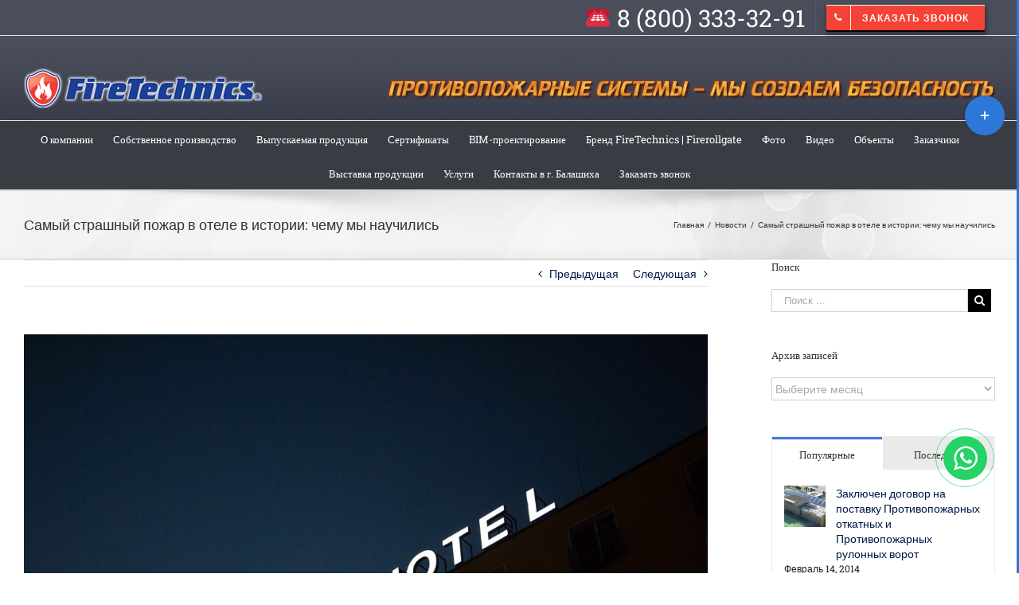

--- FILE ---
content_type: text/html; charset=UTF-8
request_url: https://balashiha.fire-tec.ru/2023/02/16/samyj-strashnyj-pozhar-v-otele-v-istorii-chemu-my-nauchilis/
body_size: 45217
content:
<!DOCTYPE html>
<html class="" lang="ru-RU" prefix="og: http://ogp.me/ns# fb: http://ogp.me/ns/fb# og: http://ogp.me/ns#">
<head>
	<meta http-equiv="X-UA-Compatible" content="IE=edge" />
	<meta http-equiv="Content-Type" content="text/html; charset=utf-8"/>
	<meta name="viewport" content="width=device-width, initial-scale=1" />
	<title>Самый страшный пожар в отеле: чему мы научились в г. Балашиха</title>

<!-- This site is optimized with the Yoast SEO plugin v5.9.3 - https://yoast.com/wordpress/plugins/seo/ -->
<meta name="description" content="Отели, построенные сегодня, движутся к более безопасному будущему – и мы здесь, чтобы поддержать их, – но чему индустрия пожарной безопасности научилась из прошлого?"/>
<link rel="canonical" href="https://balashiha.fire-tec.ru/2023/02/16/samyj-strashnyj-pozhar-v-otele-v-istorii-chemu-my-nauchilis/" />
<meta property="og:locale" content="ru_RU" />
<meta property="og:type" content="article" />
<meta property="og:title" content="Самый страшный пожар в отеле: чему мы научились в г. Балашиха" />
<meta property="og:description" content="Отели, построенные сегодня, движутся к более безопасному будущему – и мы здесь, чтобы поддержать их, – но чему индустрия пожарной безопасности научилась из прошлого?" />
<meta property="og:url" content="https://balashiha.fire-tec.ru/2023/02/16/samyj-strashnyj-pozhar-v-otele-v-istorii-chemu-my-nauchilis/" />
<meta property="og:site_name" content="Противопожарные системы Firetechnics" />
<meta property="article:section" content="Новости" />
<meta property="article:published_time" content="2023-02-16T21:58:15+00:00" />
<meta property="og:image" content="https://balashiha.fire-tec.ru/wp-content/uploads/2023/02/marten-bjork-n_IKQDCyrG0-unsplash.jpg" />
<meta property="og:image:secure_url" content="https://balashiha.fire-tec.ru/wp-content/uploads/2023/02/marten-bjork-n_IKQDCyrG0-unsplash.jpg" />
<meta property="og:image:width" content="1920" />
<meta property="og:image:height" content="1280" />
<meta name="twitter:card" content="summary_large_image" />
<meta name="twitter:description" content="Отели, построенные сегодня, движутся к более безопасному будущему – и мы здесь, чтобы поддержать их, – но чему индустрия пожарной безопасности научилась из прошлого?" />
<meta name="twitter:title" content="Самый страшный пожар в отеле: чему мы научились в г. Балашиха" />
<meta name="twitter:image" content="https://balashiha.fire-tec.ru/wp-content/uploads/2023/02/marten-bjork-n_IKQDCyrG0-unsplash.jpg" />
<script type='application/ld+json'>{"@context":"http:\/\/schema.org","@type":"WebSite","@id":"#website","url":"https:\/\/balashiha.fire-tec.ru\/","name":"\u041f\u0440\u043e\u0442\u0438\u0432\u043e\u043f\u043e\u0436\u0430\u0440\u043d\u044b\u0435 \u0441\u0438\u0441\u0442\u0435\u043c\u044b Firetechnics","potentialAction":{"@type":"SearchAction","target":"https:\/\/balashiha.fire-tec.ru\/?s={search_term_string}","query-input":"required name=search_term_string"}}</script>
<!-- / Yoast SEO plugin. -->

<link rel='dns-prefetch' href='//fonts.googleapis.com' />
<link rel='dns-prefetch' href='//cdnjs.cloudflare.com' />
<link rel='dns-prefetch' href='//s.w.org' />
<link rel="alternate" type="application/rss+xml" title="Противопожарные системы Firetechnics &raquo; Лента" href="https://balashiha.fire-tec.ru/feed/" />
<link rel="alternate" type="application/rss+xml" title="Противопожарные системы Firetechnics &raquo; Лента комментариев" href="https://balashiha.fire-tec.ru/comments/feed/" />
		
		
		
		
				<link rel="alternate" type="application/rss+xml" title="Противопожарные системы Firetechnics &raquo; Лента комментариев к &laquo;Самый страшный пожар в отеле в истории: чему мы научились&raquo;" href="https://balashiha.fire-tec.ru/2023/02/16/samyj-strashnyj-pozhar-v-otele-v-istorii-chemu-my-nauchilis/feed/" />

		<meta property="og:title" content="Самый страшный пожар в отеле в истории: чему мы научились"/>
		<meta property="og:type" content="article"/>
		<meta property="og:url" content="https://balashiha.fire-tec.ru/2023/02/16/samyj-strashnyj-pozhar-v-otele-v-istorii-chemu-my-nauchilis/"/>
		<meta property="og:site_name" content="Противопожарные системы Firetechnics"/>
		<meta property="og:description" content="Пожары в отелях - одно из самых острых бедствий. Может быть, это тесная связь между отелями и путешествиями, наша связь с местами по всему миру – или, может быть, это сам масштаб потерь и невиновность тех, кто пострадал. Когда пожарная безопасность отеля плохо контролируется и люди гибнут, ощущение трагедии становится острым. Это происходит во всем"/>

									<meta property="og:image" content="https://balashiha.fire-tec.ru/wp-content/uploads/2023/02/marten-bjork-n_IKQDCyrG0-unsplash.jpg"/>
									<script type="text/javascript">
			window._wpemojiSettings = {"baseUrl":"https:\/\/s.w.org\/images\/core\/emoji\/11\/72x72\/","ext":".png","svgUrl":"https:\/\/s.w.org\/images\/core\/emoji\/11\/svg\/","svgExt":".svg","source":{"concatemoji":"https:\/\/balashiha.fire-tec.ru\/wp-includes\/js\/wp-emoji-release.min.js?ver=4.9.26"}};
			!function(e,a,t){var n,r,o,i=a.createElement("canvas"),p=i.getContext&&i.getContext("2d");function s(e,t){var a=String.fromCharCode;p.clearRect(0,0,i.width,i.height),p.fillText(a.apply(this,e),0,0);e=i.toDataURL();return p.clearRect(0,0,i.width,i.height),p.fillText(a.apply(this,t),0,0),e===i.toDataURL()}function c(e){var t=a.createElement("script");t.src=e,t.defer=t.type="text/javascript",a.getElementsByTagName("head")[0].appendChild(t)}for(o=Array("flag","emoji"),t.supports={everything:!0,everythingExceptFlag:!0},r=0;r<o.length;r++)t.supports[o[r]]=function(e){if(!p||!p.fillText)return!1;switch(p.textBaseline="top",p.font="600 32px Arial",e){case"flag":return s([55356,56826,55356,56819],[55356,56826,8203,55356,56819])?!1:!s([55356,57332,56128,56423,56128,56418,56128,56421,56128,56430,56128,56423,56128,56447],[55356,57332,8203,56128,56423,8203,56128,56418,8203,56128,56421,8203,56128,56430,8203,56128,56423,8203,56128,56447]);case"emoji":return!s([55358,56760,9792,65039],[55358,56760,8203,9792,65039])}return!1}(o[r]),t.supports.everything=t.supports.everything&&t.supports[o[r]],"flag"!==o[r]&&(t.supports.everythingExceptFlag=t.supports.everythingExceptFlag&&t.supports[o[r]]);t.supports.everythingExceptFlag=t.supports.everythingExceptFlag&&!t.supports.flag,t.DOMReady=!1,t.readyCallback=function(){t.DOMReady=!0},t.supports.everything||(n=function(){t.readyCallback()},a.addEventListener?(a.addEventListener("DOMContentLoaded",n,!1),e.addEventListener("load",n,!1)):(e.attachEvent("onload",n),a.attachEvent("onreadystatechange",function(){"complete"===a.readyState&&t.readyCallback()})),(n=t.source||{}).concatemoji?c(n.concatemoji):n.wpemoji&&n.twemoji&&(c(n.twemoji),c(n.wpemoji)))}(window,document,window._wpemojiSettings);
		</script>
		<style type="text/css">
img.wp-smiley,
img.emoji {
	display: inline !important;
	border: none !important;
	box-shadow: none !important;
	height: 1em !important;
	width: 1em !important;
	margin: 0 .07em !important;
	vertical-align: -0.1em !important;
	background: none !important;
	padding: 0 !important;
}
</style>
<link rel='stylesheet' id='layerslider-css'  href='https://balashiha.fire-tec.ru/wp-content/plugins/LayerSlider/static/layerslider/css/layerslider.css?ver=6.5.5' type='text/css' media='all' />
<link rel='stylesheet' id='ls-google-fonts-css'  href='https://fonts.googleapis.com/css?family=Lato:100,300,regular,700,900%7COpen+Sans:300%7CIndie+Flower:regular%7COswald:300,regular,700&#038;subset=latin%2Clatin-ext' type='text/css' media='all' />
<link rel='stylesheet' id='contact-form-7-css'  href='https://balashiha.fire-tec.ru/wp-content/plugins/contact-form-7/includes/css/styles.css?ver=4.9.2' type='text/css' media='all' />
<link rel='stylesheet' id='fusion-core-style-css'  href='https://balashiha.fire-tec.ru/wp-content/plugins/fusion-core/css/style.min.css?ver=4.9.26' type='text/css' media='all' />
<link rel='stylesheet' id='avada-stylesheet-css'  href='https://balashiha.fire-tec.ru/wp-content/themes/Avada/assets/css/style.min.css?ver=5.3.1' type='text/css' media='all' />
<link rel='stylesheet' id='fusion-font-awesome-css'  href='https://balashiha.fire-tec.ru/wp-content/themes/Avada/includes/lib/assets/fonts/fontawesome/font-awesome.css?ver=5.3.1' type='text/css' media='all' />
<!--[if lte IE 9]>
<link rel='stylesheet' id='avada-IE-fontawesome-css'  href='https://balashiha.fire-tec.ru/wp-content/themes/Avada/includes/lib/assets/fonts/fontawesome/font-awesome.css?ver=5.3.1' type='text/css' media='all' />
<![endif]-->
<!--[if IE]>
<link rel='stylesheet' id='avada-IE-css'  href='https://balashiha.fire-tec.ru/wp-content/themes/Avada/assets/css/ie.css?ver=5.3.1' type='text/css' media='all' />
<![endif]-->
<link rel='stylesheet' id='font-awesome-css'  href='https://cdnjs.cloudflare.com/ajax/libs/font-awesome/4.6.3/css/font-awesome.min.css?ver=4.9.26' type='text/css' media='all' />
<link rel='stylesheet' id='fusion-builder-shortcodes-css'  href='https://balashiha.fire-tec.ru/wp-content/plugins/fusion-builder/css/fusion-shortcodes.css?ver=1.3.1' type='text/css' media='all' />
<link rel='stylesheet' id='fusion-builder-animations-css'  href='https://balashiha.fire-tec.ru/wp-content/plugins/fusion-builder/assets/css/animations.css?ver=1.3.1' type='text/css' media='all' />
<link rel='stylesheet' id='fusion-builder-ilightbox-css'  href='https://balashiha.fire-tec.ru/wp-content/plugins/fusion-builder/assets/css/ilightbox.css?ver=1.3.1' type='text/css' media='all' />
<script type='text/javascript'>
/* <![CDATA[ */
var LS_Meta = {"v":"6.5.5"};
/* ]]> */
</script>
<script type='text/javascript' data-cfasync="false" src='https://balashiha.fire-tec.ru/wp-content/plugins/LayerSlider/static/layerslider/js/greensock.js?ver=1.19.0'></script>
<script type='text/javascript' src='https://balashiha.fire-tec.ru/wp-includes/js/jquery/jquery.js?ver=1.12.4'></script>
<script type='text/javascript' src='https://balashiha.fire-tec.ru/wp-includes/js/jquery/jquery-migrate.min.js?ver=1.4.1'></script>
<script type='text/javascript' data-cfasync="false" src='https://balashiha.fire-tec.ru/wp-content/plugins/LayerSlider/static/layerslider/js/layerslider.kreaturamedia.jquery.js?ver=6.5.5'></script>
<script type='text/javascript' data-cfasync="false" src='https://balashiha.fire-tec.ru/wp-content/plugins/LayerSlider/static/layerslider/js/layerslider.transitions.js?ver=6.5.5'></script>
<meta name="generator" content="Powered by LayerSlider 6.5.5 - Multi-Purpose, Responsive, Parallax, Mobile-Friendly Slider Plugin for WordPress." />
<!-- LayerSlider updates and docs at: https://layerslider.kreaturamedia.com -->
<link rel='https://api.w.org/' href='https://balashiha.fire-tec.ru/wp-json/' />
<link rel="EditURI" type="application/rsd+xml" title="RSD" href="https://balashiha.fire-tec.ru/xmlrpc.php?rsd" />
<link rel="wlwmanifest" type="application/wlwmanifest+xml" href="https://balashiha.fire-tec.ru/wp-includes/wlwmanifest.xml" /> 
<meta name="generator" content="WordPress 4.9.26" />
<link rel='shortlink' href='https://balashiha.fire-tec.ru/?p=28722' />
<link rel="alternate" type="application/json+oembed" href="https://balashiha.fire-tec.ru/wp-json/oembed/1.0/embed?url=https%3A%2F%2Fbalashiha.fire-tec.ru%2F2023%2F02%2F16%2Fsamyj-strashnyj-pozhar-v-otele-v-istorii-chemu-my-nauchilis%2F" />
<link rel="alternate" type="text/xml+oembed" href="https://balashiha.fire-tec.ru/wp-json/oembed/1.0/embed?url=https%3A%2F%2Fbalashiha.fire-tec.ru%2F2023%2F02%2F16%2Fsamyj-strashnyj-pozhar-v-otele-v-istorii-chemu-my-nauchilis%2F&#038;format=xml" />
		<link rel="icon" href="https://balashiha.fire-tec.ru/wp-content/uploads/2016/11/cropped-favikon-512-32x32.png" sizes="32x32" />
<link rel="icon" href="https://balashiha.fire-tec.ru/wp-content/uploads/2016/11/cropped-favikon-512-192x192.png" sizes="192x192" />
<link rel="apple-touch-icon-precomposed" href="https://balashiha.fire-tec.ru/wp-content/uploads/2016/11/cropped-favikon-512-180x180.png" />
<meta name="msapplication-TileImage" content="https://balashiha.fire-tec.ru/wp-content/uploads/2016/11/cropped-favikon-512-270x270.png" />
<style id="fusion-stylesheet-inline-css" type="text/css">@font-face {
  font-family: 'Antic Slab';
  font-style: normal;
  font-weight: 400;
  src: url(//fonts.gstatic.com/s/anticslab/v17/bWt97fPFfRzkCa9Jlp6IacVcWQ.ttf) format('truetype');
}
@font-face {
  font-family: 'PT Sans';
  font-style: normal;
  font-weight: 400;
  src: url(//fonts.gstatic.com/s/ptsans/v18/jizaRExUiTo99u79D0KEwA.ttf) format('truetype');
}
@font-face {
  font-family: 'Roboto Slab';
  font-style: normal;
  font-weight: 400;
  src: url(//fonts.gstatic.com/s/robotoslab/v36/BngbUXZYTXPIvIBgJJSb6s3BzlRRfKOFbvjojISmb2Rm.ttf) format('truetype');
}
@font-face {
  font-family: 'Roboto Slab';
  font-style: normal;
  font-weight: 700;
  src: url(//fonts.gstatic.com/s/robotoslab/v36/BngbUXZYTXPIvIBgJJSb6s3BzlRRfKOFbvjoa4Omb2Rm.ttf) format('truetype');
}
/********* Compiled on 2026-01-31T23:44:39+00:00 - Do not edit *********/
@font-face{font-family:;src:;font-weight: normal;font-style: normal;}.Avada_531{color:green;}body,html,html body.custom-background{background-color:#ffffff;}#main,.fusion-footer-copyright-area,.fusion-footer-widget-area,.fusion-page-title-bar,.fusion-secondary-header,.fusion-sliding-bar-position-bottom .fusion-sliding-bar,.fusion-sliding-bar-position-top .fusion-sliding-bar,.header-v4 #small-nav,.header-v5 #small-nav,.sticky-header .sticky-shadow,.tfs-slider .slide-content-container{padding-left:30px;padding-right:30px;}.width-100 .fusion-fullwidth{margin-left:-30px;margin-right:-30px;}.event-is-recurring:hover,a:hover{color:#4375d6;}#main .about-author .title a:hover,#main .post h2 a:hover,#slidingbar-area .fusion-accordian .panel-title a:hover,#slidingbar-area .widget li.recentcomments:hover:before,#slidingbar-area ul li a:hover,#wrapper .fusion-vertical-menu-widget .menu li.current-menu-item > a,#wrapper .fusion-vertical-menu-widget .menu li.current_page_item > a,#wrapper .fusion-widget-area .current-menu-item > a,#wrapper .fusion-widget-area .current-menu-item > a:before,#wrapper .fusion-widget-area .current_page_item > a,#wrapper .fusion-widget-area .current_page_item > a:before,#wrapper .jtwt .jtwt_tweet a:hover,.content-box-percentage,.fusion-content-widget-area .widget .recentcomments:hover:before,.fusion-content-widget-area .widget li a:hover,.fusion-content-widget-area .widget li a:hover:before,.fusion-content-widget-area .widget_archive li a:hover:before,.fusion-content-widget-area .widget_categories li a:hover,.fusion-content-widget-area .widget_categories li a:hover:before,.fusion-content-widget-area .widget_links li a:hover:before,.fusion-content-widget-area .widget_nav_menu li a:hover:before,.fusion-content-widget-area .widget_pages li a:hover:before,.fusion-content-widget-area .widget_recent_entries li a:hover:before,.fusion-copyright-notice a:hover,.fusion-date-and-formats .fusion-format-box i,.fusion-footer-widget-area a:hover,.fusion-read-more:hover:after,.more a:hover:after,.pagination-next:hover:after,.pagination-prev:hover:before,.price > .amount,.price ins .amount,.project-content .project-info .project-info-box a:hover,.side-nav .arrow:hover:after,.side-nav li.current_page_ancestor > a,.side-nav ul > li.current_page_item > a,.single-navigation a[rel=next]:hover:after,.single-navigation a[rel=prev]:hover:before,.slidingbar-area .widget li a:hover:before,.slidingbar-area a:hover,.star-rating span:before,.star-rating:before,h5.toggle:hover a{color:#4375d6;}.star-rating span:before,.star-rating:before{color:#4375d6;}#nav ul li > a:hover,#sticky-nav ul li > a:hover,#wrapper .fusion-tabs-widget .tab-holder .tabs li.active a,#wrapper .post-content blockquote,.comment-text blockquote,.fusion-hide-pagination-text .pagination-next:hover,.fusion-hide-pagination-text .pagination-prev:hover,.pagination .current,.pagination a.inactive:hover,.progress-bar-content,.tagcloud a:hover{border-color:#4375d6;}#wrapper .side-nav li.current_page_item a{border-right-color:#4375d6;border-left-color:#4375d6;}#wrapper .fusion-vertical-menu-widget .menu li.current_page_item > a{border-right-color:#4375d6;border-left-color:#4375d6;}#toTop:hover,#wrapper .search-table .search-button input[type="submit"]:hover,.circle-yes ul li:before,.fusion-date-and-formats .fusion-date-box,.pagination .current,.progress-bar-content,.table-2 table thead,.tagcloud a:hover,ul.arrow li:before,ul.circle-yes li:before{background-color:#4375d6;}.fusion-sliding-bar,.fusion-sliding-bar-toggle-circle .fusion-sb-toggle,.fusion-sliding-bar-toggle-rectangle .fusion-sb-toggle{background-color:#2d77d8;}.fusion-sliding-bar-position-left.fusion-sliding-bar-toggle-triangle .fusion-sb-toggle,.fusion-sliding-bar-position-right.fusion-sliding-bar-toggle-triangle .fusion-sb-toggle,.fusion-sliding-bar-position-top.fusion-sliding-bar-toggle-triangle .fusion-sb-toggle{border-top-color:#2d77d8;}.fusion-sliding-bar-position-bottom.fusion-sliding-bar-toggle-triangle .fusion-sb-toggle{border-bottom-color:#2d77d8;}#wrapper #slidingbar-area .fusion-tabs-widget .tab-holder .tabs li{border-color:#2d77d8;}#slidingbar-area{border-color:#2d77d8;}#fusion-gmap-container,#main,#sliders-container,#wrapper,.fusion-separator .icon-wrapper,body,html{background-color:#ffffff;}.fusion-footer-widget-area{background-color:#363839;border-color:#e9eaee;border-top-width:12px;padding-top:43px;padding-bottom:40px;}#wrapper .fusion-footer-widget-area .fusion-tabs-widget .tab-holder .tabs li{border-color:#363839;}.fusion-footer-copyright-area{background-color:#282a2b;border-color:#4b4c4d;border-top-width:1px;padding-top:18px;padding-bottom:16px;}.fusion-copyright-notice{color:#ffffff;font-size:12px;}.fusion-copyright-notice a{color:#ffffff;}.fusion-footer-copyright-area a:hover{color:#ffffff;}.fusion-image-wrapper .fusion-rollover{background-image:linear-gradient(top, rgba(160,206,78,0.8) 0%, #a0ce4e 100%);background-image:-webkit-gradient(linear, left top, left bottom, color-stop(0, rgba(160,206,78,0.8)), color-stop(1, #a0ce4e));background-image:filter: progid:DXImageTransform.Microsoft.gradient(startColorstr=#a0ce4e, endColorstr=#a0ce4e), progid: DXImageTransform.Microsoft.Alpha(Opacity=0);background-image:-webkit-linear-gradient(top, rgba(160,206,78,0.8) 0%, #a0ce4e 100%);background-image:-moz-linear-gradient(top, rgba(160,206,78,0.8) 0%, #a0ce4e 100%);background-image:-ms-linear-gradient(top, rgba(160,206,78,0.8) 0%, #a0ce4e 100%);background-image:-o-linear-gradient(top, rgba(160,206,78,0.8) 0%, #a0ce4e 100%);}.no-cssgradients .fusion-image-wrapper .fusion-rollover{background:#a0ce4e;}.fusion-image-wrapper:hover .fusion-rollover{filter:progid:DXImageTransform.Microsoft.gradient(startColorstr=#a0ce4e, endColorstr=#a0ce4e), progid: DXImageTransform.Microsoft.Alpha(Opacity=100);}.fusion-image-wrapper .fusion-rollover .fusion-rollover-gallery,.fusion-image-wrapper .fusion-rollover .fusion-rollover-link{background-color:#333333;width:calc(15px * 2.41);height:calc(15px * 2.41);background:#333333;}.fusion-image-wrapper .fusion-rollover .fusion-rollover-content .fusion-product-buttons a:before,.fusion-image-wrapper .fusion-rollover .fusion-rollover-content .fusion-rollover-categories,.fusion-image-wrapper .fusion-rollover .fusion-rollover-content .fusion-rollover-categories a,.fusion-image-wrapper .fusion-rollover .fusion-rollover-content .fusion-rollover-title a,.fusion-image-wrapper .fusion-rollover .fusion-rollover-content .price *,.fusion-image-wrapper .fusion-rollover .fusion-rollover-content a,.fusion-rollover .fusion-rollover-content .fusion-rollover-title{color:#333333;}.fusion-page-title-bar{border-color:#d2d3d4;background-image:url("//main.fire-tec.ru/wp-content/themes/Avada/assets/images/page_title_bg.png");background-color:#f6f6f6;height:87px;}#slidingbar-area .widget-title,#slidingbar-area h3,.fusion-footer-widget-area .widget-title,.fusion-footer-widget-area h3{font-family:"PT Sans";font-size:13px;font-weight:400;line-height:1.5;letter-spacing:0px;}.fusion-footer-copyright-area > .fusion-row,.fusion-footer-widget-area > .fusion-row{padding-left:0px;padding-right:0px;}#nav ul li ul li a,#reviews #comments > h2,#sticky-nav ul li ul li a,#wrapper #nav ul li ul li > a,#wrapper #sticky-nav ul li ul li > a,.avada-container h3,.comment-form input[type="submit"],.ei-title h3,.fusion-blog-shortcode .fusion-timeline-date,.fusion-image-wrapper .fusion-rollover .fusion-rollover-content .fusion-rollover-categories,.fusion-image-wrapper .fusion-rollover .fusion-rollover-content .fusion-rollover-title,.fusion-image-wrapper .fusion-rollover .fusion-rollover-content .price,.fusion-image-wrapper .fusion-rollover .fusion-rollover-content a,.fusion-load-more-button,.fusion-main-menu .sub-menu,.fusion-main-menu .sub-menu li a,.fusion-megamenu-widgets-container,.fusion-megamenu-wrapper .fusion-megamenu-submenu > a:hover,.fusion-megamenu-wrapper li .fusion-megamenu-title-disabled,.fusion-page-title-bar h3,.gform_page_footer input[type=button],.meta .fusion-date,.more,.post-content blockquote,.review blockquote div strong,.review blockquote q,.ticket-selector-submit-btn[type=submit],.wpcf7-form input[type="submit"],body{font-family:"Roboto Slab", Arial, Helvetica, sans-serif;font-weight:400;letter-spacing:0px;}#nav ul li ul li a,#reviews #comments > h2,#side-header .fusion-contact-info,#side-header .header-social .top-menu,#sticky-nav ul li ul li a,#wrapper #nav ul li ul li > a,#wrapper #sticky-nav ul li ul li > a,.avada-container h3,.comment-form input[type="submit"],.ei-title h3,.fusion-accordian .panel-body,.fusion-image-wrapper .fusion-rollover .fusion-rollover-content .fusion-rollover-categories,.fusion-image-wrapper .fusion-rollover .fusion-rollover-content .fusion-rollover-title,.fusion-image-wrapper .fusion-rollover .fusion-rollover-content .price,.fusion-image-wrapper .fusion-rollover .fusion-rollover-content a,.fusion-main-menu .sub-menu,.fusion-main-menu .sub-menu li a,.fusion-megamenu-widgets-container,.fusion-megamenu-wrapper .fusion-megamenu-submenu > a:hover,.fusion-megamenu-wrapper li .fusion-megamenu-title-disabled,.fusion-page-title-bar h3,.gform_page_footer input[type=button],.meta .fusion-date,.more,.post-content blockquote,.review blockquote div strong,.review blockquote q,.ticket-selector-submit-btn[type=submit],body{line-height:1.5;}#slidingbar-area .slide-excerpt h2,#slidingbar-area ul,.counter-box-content,.fusion-alert,.fusion-blog-layout-timeline .fusion-timeline-date,.fusion-footer-widget-area .slide-excerpt h2,.fusion-footer-widget-area ul,.fusion-progressbar .progress-title,.fusion-tabs-widget .tab-holder .news-list li .post-holder .meta,.fusion-tabs-widget .tab-holder .news-list li .post-holder a,.gform_wrapper .gfield_description,.gform_wrapper label,.jtwt .jtwt_tweet,.post-content blockquote,.project-content .project-info h4,.review blockquote q,.sidebar .jtwt .jtwt_tweet,.sidebar .slide-excerpt h2,body{font-size:14px;}#reviews #comments > h2,#wrapper .fusion-tabs-widget .tab-holder .news-list li .post-holder .meta,#wrapper .meta,.fusion-blog-timeline-layout .fusion-timeline-date,.fusion-main-menu .fusion-custom-menu-item-contents,.fusion-rollover .price .amount,.post .post-content,.post-content blockquote,.project-content .project-info h4,.review blockquote div,.search input,.sidebar .fusion-tabs-widget .tab-holder .tabs li a,.sidebar .jtwt,.sidebar .widget .recentcomments,.sidebar .widget_archive li,.sidebar .widget_categories li,.sidebar .widget_layered_nav li,.sidebar .widget_links li,.sidebar .widget_meta li,.sidebar .widget_nav_menu li,.sidebar .widget_pages li,.sidebar .widget_product_categories li,.sidebar .widget_recent_entries li,.title-row,body,body .sidebar .fusion-tabs-widget .tab-holder .tabs li a{color:#212121;}.fusion-page-title-bar .fusion-breadcrumbs,.fusion-page-title-bar .fusion-breadcrumbs li,.fusion-page-title-bar .fusion-breadcrumbs li a{font-size:10px;}#wrapper .side-nav li a{font-size:13px;}.sidebar .widget h4{font-size:13px;}.fusion-main-menu > ul > li > a,.side-nav li a{font-family:"Roboto Slab";font-size:13px;font-weight:400;letter-spacing:0px;}.fusion-flyout-cart-wrapper .fusion-widget-cart-number,.fusion-main-menu-cart .fusion-widget-cart-number{font-family:"Roboto Slab";}.fusion-menu-highlight-label{border-radius:0px;-webkit-border-radius:0px;}#slidingbar-area .widget-title,#slidingbar-area h3{font-size:13px;line-height:13px;}#main .fusion-row,#slidingbar-area .fusion-row,.fusion-footer-copyright-area .fusion-row,.fusion-footer-widget-area .fusion-row,.fusion-page-title-row,.tfs-slider .slide-content-container .slide-content{max-width:1500px;}#wrapper #main .fusion-portfolio-content > h2.fusion-post-title,#wrapper #main .fusion-post-content > .blog-shortcode-post-title,#wrapper #main .fusion-post-content > h2.fusion-post-title,#wrapper #main .post > .fusion-post-title-meta-wrap > h2.fusion-post-title,#wrapper #main .post > h2.fusion-post-title,#wrapper .fusion-events-shortcode .fusion-events-meta h2{font-size:18px;line-height:27px;}#wrapper #main #comments .fusion-title h3,#wrapper #main #respond .fusion-title h3,#wrapper #main .about-author .fusion-title h3,#wrapper #main .related-posts .fusion-title h3,#wrapper #main .related.products .fusion-title h3{font-size:18px;}.ei-title h2{font-size:42px;color:#333333;}.ei-title h3{font-size:20px;color:#747474;}#wrapper .fusion-events-shortcode .fusion-events-meta h4,.fusion-carousel-meta,.fusion-image-wrapper .fusion-rollover .fusion-rollover-content .fusion-rollover-categories,.fusion-image-wrapper .fusion-rollover .fusion-rollover-content .fusion-rollover-categories a,.fusion-recent-posts .columns .column .meta,.fusion-single-line-meta{font-size:12px;}.fusion-carousel-meta,.fusion-meta,.fusion-meta-info,.fusion-recent-posts .columns .column .meta,.post .single-line-meta{font-size:12px;}.fusion-image-wrapper .fusion-rollover .fusion-rollover-content .fusion-product-buttons a,.fusion-rollover-linebreak,.product-buttons a{font-size:;}.fusion-image-wrapper .fusion-rollover .fusion-rollover-content .fusion-product-buttons a,.product-buttons a{padding-left:calc( + 2px);}.fusion-image-wrapper .fusion-rollover .fusion-rollover-content .fusion-product-buttons a:before,.product-buttons a:before{margin-left:calc(- - 2px);}.page-links,.pagination,.pagination .pagination-next,.pagination .pagination-prev{font-size:12px;}.fusion-page-title-bar h1,.fusion-page-title-bar h3{color:#333333;}#main .post h2 a,.about-author .title a,.fusion-content-widget-area .widget .recentcomments,.fusion-content-widget-area .widget li a,.fusion-content-widget-area .widget_categories li,.fusion-load-more-button,.fusion-rollover a,.project-content .project-info .project-info-box a,.shop_attributes tr th,.single-navigation a[rel="next"]:after,.single-navigation a[rel="prev"]:before,body a,body a:after,body a:before{color:#001849;}.fusion-page-title-bar .fusion-breadcrumbs,.fusion-page-title-bar .fusion-breadcrumbs a{color:#333333;}#slidingbar-area .fusion-title > *,#slidingbar-area .widget-title,#slidingbar-area h3{color:#f7f7f7;}#slidingbar-area,#slidingbar-area .fusion-column,#slidingbar-area .jtwt,#slidingbar-area .jtwt .jtwt_tweet,#slidingbar-area .widget li.recentcomments,#slidingbar-area .widget_archive li,#slidingbar-area .widget_categories li,#slidingbar-area .widget_layered_nav li,#slidingbar-area .widget_links li,#slidingbar-area .widget_meta li,#slidingbar-area .widget_nav_menu li,#slidingbar-area .widget_pages li,#slidingbar-area .widget_product_categories li,#slidingbar-area .widget_recent_entries li{color:#f9f5f4;} #slidingbar-area .jtwt .jtwt_tweet a,#slidingbar-area .fusion-accordian .panel-title a,#wrapper #slidingbar-area .fusion-tabs-widget .tab-holder .tabs li a,.slidingbar-area .widget li a:before,.slidingbar-area a{color:#ffffff;}.fusion-sliding-bar{text-align:center;}.sidebar .widget .heading h4,.sidebar .widget h4{color:#333333;}.sidebar .widget .heading .widget-title,.sidebar .widget .widget-title{background-color:rgba(255,255,255,0);}.fusion-footer-widget-area .widget-title,.fusion-footer-widget-area h3,.fusion-footer-widget-column .product-title{color:#dddddd;}.fusion-footer-widget-area,.fusion-footer-widget-area .jtwt,.fusion-footer-widget-area .jtwt .jtwt_tweet,.fusion-footer-widget-area .widget li.recentcomments,.fusion-footer-widget-area .widget_archive li,.fusion-footer-widget-area .widget_categories li,.fusion-footer-widget-area .widget_layered_nav li,.fusion-footer-widget-area .widget_links li,.fusion-footer-widget-area .widget_meta li,.fusion-footer-widget-area .widget_nav_menu li,.fusion-footer-widget-area .widget_pages li,.fusion-footer-widget-area .widget_product_categories li,.fusion-footer-widget-area .widget_recent_entries li,.fusion-footer-widget-area article.col{color:#8c8989;}#wrapper .fusion-footer-widget-area .fusion-tabs-widget .tab-holder .tabs li a,.fusion-footer-widget-area .fusion-accordian .panel-title a,.fusion-footer-widget-area .fusion-tabs-widget .tab-holder .news-list li .post-holder a,.fusion-footer-widget-area .jtwt .jtwt_tweet a,.fusion-footer-widget-area .widget li a:before,.fusion-footer-widget-area a{color:#bfbfbf;}#wrapper .fusion-footer-widget-area .jtwt .jtwt_tweet a:hover,.fusion-footer-widget-area .fusion-accordian .panel-title a:hover,.fusion-footer-widget-area .fusion-tabs-widget .tab-holder .news-list li .post-holder a:hover,.fusion-footer-widget-area .widget a:hover,.fusion-footer-widget-area .widget li a:hover:before,.fusion-footer-widget-area .widget li.recentcomments:hover:before,.fusion-footer-widget-area ul li a:hover{color:#ffffff;}.fusion-footer-widget-area .tagcloud a:hover{background-color:#ffffff;}#wrapper .fusion-footer-widget-area .fusion-tabs-widget .tab-holder .tabs li.active a,#wrapper .fusion-footer-widget-area .fusion-tabs.classic .nav-tabs > li.active .tab-link,#wrapper .fusion-footer-widget-area .fusion-tabs.classic .nav-tabs > li.active .tab-link:focus,#wrapper .fusion-footer-widget-area .fusion-tabs.classic .nav-tabs > li.active .tab-link:hover,#wrapper .fusion-footer-widget-area .fusion-tabs.vertical-tabs.classic .nav-tabs > li.active .tab-link{border-color:#ffffff;}.fusion-footer-widget-area .fusion-accordian .panel-title a:hover .fa-fusion-box{background-color:#ffffff !important;}.fusion-load-more-button.fusion-blog-button{background-color:#ebeaea;}.fusion-load-more-button.fusion-blog-button:hover{background-color:rgba(235,234,234,0.8);}.fusion-load-more-button.fusion-blog-button,.fusion-load-more-button.fusion-blog-button:hover{color:#333;}.fusion-load-more-button.fusion-portfolio-button{background-color:#ebeaea;}.fusion-load-more-button.fusion-portfolio-button:hover{background-color:rgba(235,234,234,0.8);}.fusion-load-more-button.fusion-portfolio-button,.fusion-load-more-button.fusion-portfolio-button:hover{color:#333;}.fusion-portfolio-archive .fusion-load-more-button.fusion-portfolio-button{background-color:#ebeaea;}.fusion-portfolio-archive .fusion-load-more-button.fusion-portfolio-button:hover{background-color:rgba(235,234,234,0.8);}.fusion-portfolio-archive .fusion-load-more-button.fusion-portfolio-button,.fusion-portfolio-archive .fusion-load-more-button.fusion-portfolio-button:hover{color:#333;}.fusion-sb-toggle-wrapper .fusion-sb-toggle:after{color:#ffffff;}.fusion-sb-toggle-wrapper .fusion-sb-close:after{color:#ffffff;}#slidingbar-area .product_list_widget li,#slidingbar-area .widget li.recentcomments,#slidingbar-area .widget_archive li,#slidingbar-area .widget_categories li,#slidingbar-area .widget_layered_nav li,#slidingbar-area .widget_links li,#slidingbar-area .widget_meta li,#slidingbar-area .widget_nav_menu li,#slidingbar-area .widget_pages li,#slidingbar-area .widget_product_categories li,#slidingbar-area .widget_recent_entries ul li{border-bottom-color:#505152;}#slidingbar-area .fusion-accordian .fusion-panel,#slidingbar-area .tagcloud a,#wrapper #slidingbar-area .fusion-tabs-widget .tab-holder,#wrapper #slidingbar-area .fusion-tabs-widget .tab-holder .news-list li{border-color:#505152;}#wrapper .fusion-footer-widget-area .fusion-tabs-widget .tab-holder,#wrapper .fusion-footer-widget-area .fusion-tabs-widget .tab-holder .news-list li,.fusion-footer-widget-area .fusion-accordian .fusion-panel,.fusion-footer-widget-area .product_list_widget li,.fusion-footer-widget-area .tagcloud a,.fusion-footer-widget-area .widget li.recentcomments,.fusion-footer-widget-area .widget_archive li,.fusion-footer-widget-area .widget_categories li,.fusion-footer-widget-area .widget_layered_nav li,.fusion-footer-widget-area .widget_links li,.fusion-footer-widget-area .widget_meta li,.fusion-footer-widget-area .widget_nav_menu li,.fusion-footer-widget-area .widget_pages li,.fusion-footer-widget-area .widget_product_categories li,.fusion-footer-widget-area .widget_recent_entries li,.fusion-footer-widget-area ul li{border-color:#505152;}#comment-input input,#comment-textarea textarea,#wrapper .search-table .search-field input,.avada-select .select2-container .select2-choice,.avada-select .select2-container .select2-choice2,.avada-select-parent select,.chzn-container .chzn-drop,.chzn-container-single .chzn-single,.comment-form-comment textarea,.input-text,.main-nav-search-form input,.post-password-form label input[type="password"],.search-page-search-form input,.wpcf7-captchar,.wpcf7-form .wpcf7-date,.wpcf7-form .wpcf7-number,.wpcf7-form .wpcf7-quiz,.wpcf7-form .wpcf7-select,.wpcf7-form .wpcf7-text,.wpcf7-form textarea,input.s,input[type="email"],input[type="password"],input[type="text"],select,textarea{background-color:#ffffff;}#wrapper .select-arrow,.avada-select-parent .select-arrow,.fusion-modal-content .select-arrow{background-color:#ffffff;}#comment-input .placeholder,#comment-input input,#comment-textarea .placeholder,#comment-textarea textarea,#wrapper .search-table .search-field input,.avada-select .select2-container .select2-choice,.avada-select .select2-container .select2-choice2,.avada-select-parent select,.chzn-container .chzn-drop,.chzn-container-single .chzn-single,.comment-form-comment textarea,.input-text,.main-nav-search-form input,.post-password-form label input[type="password"],.search-page-search-form input,.wpcf7-captchar,.wpcf7-form .wpcf7-date,.wpcf7-form .wpcf7-number,.wpcf7-form .wpcf7-quiz,.wpcf7-form .wpcf7-select,.wpcf7-form .wpcf7-text,.wpcf7-form textarea,.wpcf7-select-parent .select-arrow,input.s,input.s .placeholder,input[type="email"],input[type="text"],select,textarea{color:#aaa9a9;}#comment-input input::-webkit-input-placeholder,#comment-textarea textarea::-webkit-input-placeholder,.comment-form-comment textarea::-webkit-input-placeholder,.input-text::-webkit-input-placeholder,.post-password-form label input[type="password"]::-webkit-input-placeholder,.searchform .s::-webkit-input-placeholder,.wpcf7-form textarea::-webkit-input-placeholder,input#s::-webkit-input-placeholder,input::-webkit-input-placeholder{color:#aaa9a9;}#comment-input input:-moz-placeholder,#comment-textarea textarea:-moz-placeholder,.comment-form-comment textarea:-moz-placeholder,.input-text:-moz-placeholder,.post-password-form label input[type="password"]:-moz-placeholder,.searchform .s:-moz-placeholder,.wpcf7-form textarea::-moz-input-placeholder,input#s:-moz-placeholder,input:-moz-placeholder{color:#aaa9a9;}#comment-input input::-moz-placeholder,#comment-textarea textarea::-moz-placeholder,.comment-form-comment textarea::-moz-placeholder,.input-text::-moz-placeholder,.post-password-form label input[type="password"]::-moz-placeholder,.searchform .s::-moz-placeholder,input#s::-moz-placeholder,input::-moz-placeholder{color:#aaa9a9;}#comment-input input:-ms-input-placeholder,#comment-textarea textarea:-ms-input-placeholder,.comment-form-comment textarea:-ms-input-placeholder,.input-text:-ms-input-placeholder,.post-password-form label input[type="password"]::-ms-input-placeholder,.searchform .s:-ms-input-placeholder,input#s:-ms-input-placeholder,input:-ms-input-placeholder{color:#aaa9a9;}#comment-input input,#comment-textarea textarea,#wrapper .search-table .search-field input,.avada-select .select2-container .select2-choice,.avada-select .select2-container .select2-choice .select2-arrow,.avada-select .select2-container .select2-choice2 .select2-arrow,.avada-select-parent .select-arrow,.avada-select-parent select,.chzn-container .chzn-drop,.chzn-container-single .chzn-single,.comment-form-comment textarea,.gravity-select-parent .select-arrow,.input-text,.main-nav-search-form input,.post-password-form label input[type="password"],.search-page-search-form input,.select-arrow,.wpcf7-captchar,.wpcf7-form .wpcf7-date,.wpcf7-form .wpcf7-number,.wpcf7-form .wpcf7-quiz,.wpcf7-form .wpcf7-select,.wpcf7-form .wpcf7-text,.wpcf7-form textarea,.wpcf7-select-parent .select-arrow,input.s,input[type="email"],input[type="text"],select,textarea{border-color:#d2d2d2;}#comment-input input,.avada-select .select2-container .select2-choice,.avada-select-parent select,.chzn-container .chzn-drop,.chzn-container-single .chzn-single,.fusion-login-box .fusion-login-form input[type=password],.fusion-login-box .fusion-login-form input[type=text],.input-text:not(textarea),.main-nav-search-form input,.post-password-form label input[type="password"],.search-page-search-form input,.searchform .search-table .search-field input,.wpcf7-captchar,.wpcf7-form .wpcf7-date,.wpcf7-form .wpcf7-number,.wpcf7-form .wpcf7-quiz,.wpcf7-form .wpcf7-select,.wpcf7-form .wpcf7-text,input.s,input[type="email"],input[type="password"],input[type="text"],select{height:29px;padding-top:0;padding-bottom:0;}.avada-select .select2-container .select2-choice .select2-arrow,.avada-select .select2-container .select2-choice2 .select2-arrow,.searchform .search-table .search-button input[type="submit"]{height:29px;width:29px;line-height:29px;}.select2-container .select2-choice > .select2-chosen{line-height:29px;}.select-arrow,.select2-arrow{color:#d2d2d2;}.fusion-page-title-bar .fusion-page-title-row h1{font-size:18px;line-height:;}.fusion-page-title-bar h3{font-size:14px;line-height:26px;}.fusion-portfolio-content-wrapper .fusion-portfolio-content{text-align:left;}.fusion-portfolio-boxed .fusion-portfolio-content{padding:25px 25px 25px 25px;}.fusion-portfolio-boxed.fusion-portfolio-element .fusion-portfolio-content{padding:25px 25px 25px 25px;}.fusion-portfolio-content .fusion-portfolio-meta{font-size:13px;}body.has-sidebar #content{width:calc(100% - 23% - 80px);}body.has-sidebar #main .sidebar{width:23%;}body.has-sidebar.double-sidebars #content{width:calc(100% - 21% - 21% - 80px);margin-left:calc(21% + 40px);}body.has-sidebar.double-sidebars #main #sidebar{width:21%;margin-left:calc(40px - 100% + 21%);}body.has-sidebar.double-sidebars #main #sidebar-2{width:21%;margin-left:40px;}#main .fusion-sticky-sidebar .fusion-sidebar-inner-content,#main .sidebar:not( .fusion-sticky-sidebar ){background-color:rgba(255,255,255,0);}#main .sidebar{padding:0px;}#main .sidebar.fusion-sticky-sidebar .fusion-sidebar-inner-content{padding:0px;}body .fusion-content-widget-area .fusion-tabs-widget .tab-hold .tabs li.active a,body .fusion-content-widget-area .fusion-tabs-widget .tab-holder .tabs li.active a{border-top-color:#4375d6;background:#ffffff;}.fusion-single-sharing-box{background-color:#f6f6f6;}.fusion-blog-layout-masonry .fusion-post-content-wrapper{background-color:rgb(255,255,255);}.fusion-blog-archive .fusion-blog-layout-grid .post .fusion-post-content-wrapper,.fusion-blog-archive .fusion-blog-layout-masonry .post .fusion-post-content-wrapper,.fusion-blog-archive .fusion-blog-layout-timeline .post .fusion-post-content-wrapper{padding:30px 25px 20px 25px;}.fusion-portfolio-layout-masonry{margin:-10px;;}.fusion-portfolio-layout-masonry .fusion-portfolio-content{padding:20px 0;background-color:rgb(255,255,255);}.fusion-blog-layout-grid .post .fusion-post-wrapper,.fusion-blog-layout-timeline .post,.fusion-portfolio.fusion-portfolio-boxed .fusion-portfolio-content-wrapper,.products li.product{background-color:rgba(255,255,255,0);}.fusion-blog-layout-grid .post .flexslider,.fusion-blog-layout-grid .post .fusion-post-wrapper,.fusion-blog-layout-timeline .fusion-timeline-arrow,.fusion-blog-layout-timeline .fusion-timeline-date,.fusion-blog-layout-timeline .fusion-timeline-line,.fusion-blog-layout-timeline .post,.fusion-blog-layout-timeline .post .flexslider,.fusion-blog-timeline-layout .post,.fusion-blog-timeline-layout .post .flexslider,.fusion-portfolio.fusion-portfolio-boxed .fusion-portfolio-content-wrapper,.product-buttons,.product-buttons-container,.products li{border-color:#ebeaea;}.fusion-blog-layout-grid .post .fusion-content-sep,.fusion-blog-layout-timeline .post .fusion-content-sep,.fusion-blog-timeline-layout .post .fusion-content-sep,.fusion-body .product .fusion-content-sep,.fusion-portfolio.fusion-portfolio-boxed .fusion-content-sep{border-color:#ebeaea;}.fusion-blog-layout-timeline .fusion-timeline-circle,.fusion-blog-layout-timeline .fusion-timeline-date,.fusion-blog-timeline-layout .fusion-timeline-circle,.fusion-blog-timeline-layout .fusion-timeline-date{background-color:#ebeaea;}.fusion-blog-timeline-layout .fusion-timeline-arrow,.fusion-blog-timeline-layout .fusion-timeline-icon,.fusion-timeline-arrow,.fusion-timeline-icon{color:#ebeaea;}div.indicator-hint{background:#ffffff;border-color:#ffffff;}#posts-container .fusion-blog-layout-grid{margin:-20px -20px 0 -20px;}#posts-container .fusion-blog-layout-grid .fusion-post-grid{padding:20px;}.quicktags-toolbar input{background:linear-gradient(to top, #ffffff, #ffffff ) #3E3E3E;background:-webkit-linear-gradient(to top, #ffffff, #ffffff ) #3E3E3E;background:-moz-linear-gradient(to top, #ffffff, #ffffff ) #3E3E3E;background:-ms-linear-gradient(to top, #ffffff, #ffffff ) #3E3E3E;background:-o-linear-gradient(to top, #ffffff, #ffffff ) #3E3E3E;background-image:-webkit-gradient( linear, left top, left bottom, color-stop(0, #ffffff), color-stop(1, #ffffff));filter:progid:DXImageTransform.Microsoft.gradient(startColorstr=#ffffff, endColorstr=#ffffff), progid: DXImageTransform.Microsoft.Alpha(Opacity=0);border:1px solid #d2d2d2;color:#aaa9a9;}.quicktags-toolbar input:hover{background:#ffffff;}.ei-slider{width:100%;height:400px;}.fusion-image-wrapper .fusion-rollover .fusion-rollover-gallery:before,.fusion-image-wrapper .fusion-rollover .fusion-rollover-link:before{font-size:15px;line-height:2.41;color:#ffffff;}.fusion-modal h1,.fusion-page-title-bar h1,.fusion-title h1,.fusion-widget-area h1,.post-content h1{font-family:"Roboto Slab", Arial, Helvetica, sans-serif;font-weight:400;line-height:1.4;letter-spacing:0px;}.fusion-modal h1,.fusion-widget-area h1,.post-content h1{font-size:34px;}.fusion-modal h1,.fusion-post-content h1,.fusion-widget-area h1,.post-content h1,.title h1{color:#333333;}#main .post h2,#main .reading-box h2,#main h2,.ei-title h2,.fusion-modal h2,.fusion-title h2,.fusion-widget-area h2,.main-flex .slide-content h2,.post-content h2,.title h2{font-family:"Roboto Slab", Arial, Helvetica, sans-serif;font-weight:400;line-height:1.5;letter-spacing:0px;}#main .fusion-portfolio h2,#main .post h2,#wrapper  #main .post h2,#wrapper #main .post-content .fusion-title h2,#wrapper #main .post-content .title h2,#wrapper .fusion-title h2,#wrapper .post-content h2,#wrapper .title h2,.fusion-modal h2,.fusion-widget-area h2,h2.entry-title{font-size:18px;}#main .post h2,.fusion-modal h2,.fusion-post-content h2,.fusion-title h2,.fusion-widget-area h2,.post-content h2,.search-page-search-form h2,.title h2{color:#333333;}.fusion-author .fusion-author-title,.fusion-header-tagline,.fusion-modal .modal-title,.fusion-modal h3,.fusion-pricing-table .pricing-row,.fusion-pricing-table .title-row,.fusion-title h3,.fusion-widget-area h3,.main-flex .slide-content h3,.post-content h3,.project-content h3,.sidebar .widget h3{font-family:"Roboto Slab";font-weight:400;line-height:1.5;letter-spacing:0px;}.fusion-modal .modal-title,.fusion-modal h3,.fusion-widget-area h3,.post-content h3,.project-content h3{font-size:16px;}.fusion-modal h3,.fusion-post-content h3,.fusion-title h3,.fusion-widget-area h3,.person-author-wrapper span,.post-content h3,.project-content h3,.sidebar .widget h3,.title h3{color:#333333;}#wrapper .fusion-tabs-widget .tab-holder .tabs li a,.fusion-accordian .panel-heading a,.fusion-accordian .panel-title,.fusion-carousel-title,.fusion-content-widget-area h4,.fusion-flip-boxes .fusion-flip-box .flip-box-heading-back,.fusion-image-wrapper .fusion-rollover .fusion-rollover-content .fusion-rollover-title,.fusion-image-wrapper .fusion-rollover .fusion-rollover-content .fusion-rollover-title a,.fusion-megamenu-title,.fusion-modal h4,.fusion-person .person-desc .person-author .person-author-wrapper,.fusion-tabs .nav-tabs  li .fusion-tab-heading,.fusion-title h4,.popover .popover-title,.post-content h4,.project-content .project-info h4,.share-box h4,table th{font-family:"Roboto Slab";font-weight:400;line-height:1.5;letter-spacing:0px;}#reviews #comments > h2,#wrapper .fusion-tabs-widget .tab-holder .tabs li a,.fusion-accordian .panel-title,.fusion-carousel-title,.fusion-flip-boxes .fusion-flip-box .flip-box-heading-back,.fusion-modal h4,.fusion-person .person-author-wrapper .person-name,.fusion-person .person-author-wrapper .person-title,.fusion-rollover .fusion-rollover-content .fusion-rollover-title,.fusion-sharing-box h4,.fusion-tabs .nav-tabs > li .fusion-tab-heading,.fusion-widget-area h4,.person-author-wrapper,.popover .popover-title,.post-content h4{font-size:13px;}#wrapper .fusion-tabs-widget .tab-holder .tabs li a,.fusion-accordian .panel-title a,.fusion-carousel-title,.fusion-modal h4,.fusion-post-content h4,.fusion-tabs .nav-tabs > li .fusion-tab-heading,.fusion-title h4,.fusion-widget-area h4,.post-content h4,.project-content .project-info h4,.share-box h4,.title h4{color:#333333;}.project-content .project-info .project-terms,.project-info-box span{line-height:1.5;}.fusion-modal h5,.fusion-title h5,.fusion-widget-area h5,.post-content h5{font-family:"Roboto Slab";font-weight:400;line-height:1.5;letter-spacing:0px;}.fusion-modal h5,.fusion-widget-area h5,.post-content h5{font-size:12px;}.fusion-modal h5,.fusion-post-content h5,.fusion-title h5,.fusion-widget-area h5,.post-content h5,.title h5{color:#333333;}.fusion-modal h6,.fusion-title h6,.fusion-widget-area h6,.post-content h6{font-family:"Antic Slab";font-weight:400;line-height:1.5;letter-spacing:0px;}.fusion-modal h6,.fusion-widget-area h6,.post-content h6{font-size:11px;}.fusion-modal h6,.fusion-post-content h6,.fusion-title h6,.fusion-widget-area h6,.post-content h6,.title h6{color:#333333;}.fusion-title-size-one,h1{margin-top:0.67em;margin-bottom:0.67em;}.fusion-title-size-two,h2{margin-top:0em;margin-bottom:1.1em;}.fusion-title-size-three,h3{margin-top:1em;margin-bottom:1em;}.fusion-title-size-four,h4{margin-top:1.33em;margin-bottom:1.33em;}.fusion-title-size-five,h5{margin-top:1.67em;margin-bottom:1.67em;}.fusion-title-size-six,h6{margin-top:2.33em;margin-bottom:2.33em;}#side-header .fusion-logo,.fusion-header .fusion-logo{margin-top:31px;margin-right:0px;margin-bottom:0px;margin-left:0px;}.fusion-header-wrapper .fusion-row{padding-left:0px;padding-right:0px;max-width:1500px;}.fusion-header-v2 .fusion-header,.fusion-header-v3 .fusion-header,.fusion-header-v4 .fusion-header,.fusion-header-v5 .fusion-header{border-bottom-color:#e5e5e5;}#side-header .fusion-secondary-menu-search-inner{border-top-color:#e5e5e5;}.fusion-header .fusion-row{padding-top:5px;padding-bottom:5px;}.fusion-secondary-header{background-color:#4a4e5a;font-size:12px;color:#ffffff;border-bottom-color:#e5e5e5;}.fusion-secondary-header a,.fusion-secondary-header a:hover{color:#ffffff;}.fusion-header-v2 .fusion-secondary-header{border-top-color:#4375d6;}.fusion-mobile-menu-design-modern .fusion-secondary-header .fusion-alignleft{border-bottom-color:#e5e5e5;}.fusion-header-tagline{font-size:16px;color:#ffffff;}.fusion-mobile-menu-sep,.fusion-secondary-main-menu{border-bottom-color:#e5e5e5;}#side-header{width:0px;}#side-header .side-header-background-image{width:0px;}#side-header .side-header-background-color{width:0px;}#side-header .side-header-border{width:0px;border-color:#e5e5e5;}.side-header-wrapper{padding-top:5px;padding-bottom:5px;}#side-header .side-header-content{padding-left:0px;padding-right:0px;}#side-header .fusion-main-menu > ul > li > a{padding-left:0px;padding-right:0px;border-top-color:#e5e5e5;border-bottom-color:#e5e5e5;text-align:center;min-height:43px;}.side-header-left .fusion-main-menu > ul > li > a > .fusion-caret{right:0px;}.side-header-right .fusion-main-menu > ul > li > a > .fusion-caret{left:0px;}#side-header .fusion-main-menu > ul > li > a.fusion-flex-link,#side-header .fusion-main-menu > ul > li.fusion-menu-item-button > a{justify-content:center;}#side-header .fusion-main-menu > ul > li.current-menu-ancestor > a,#side-header .fusion-main-menu > ul > li.current-menu-item > a{color:#ededed;border-right-color:#ededed;border-left-color:#ededed;}body.side-header-left #side-header .fusion-main-menu > ul > li > ul{left:-1px;}body.side-header-left #side-header .fusion-main-menu .fusion-custom-menu-item-contents{left:-1px;}#side-header .fusion-secondary-menu > ul > li > a,#side-header .side-header-content-1,#side-header .side-header-content-2{color:#333333;font-size:12px;}.side-header-left #side-header .fusion-main-menu > ul > li.current-menu-ancestor > a,.side-header-left #side-header .fusion-main-menu > ul > li.current-menu-item > a{border-right-width:3px;}.side-header-right #side-header .fusion-main-menu > ul > li.current-menu-ancestor > a,.side-header-right #side-header .fusion-main-menu > ul > li.current-menu-item > a{border-left-width:3px;}.side-header-right #side-header .fusion-main-menu .fusion-menu-cart-items,.side-header-right #side-header .fusion-main-menu .fusion-menu-login-box .fusion-custom-menu-item-contents,.side-header-right #side-header .fusion-main-menu ul .fusion-dropdown-menu .sub-menu,.side-header-right #side-header .fusion-main-menu ul .fusion-dropdown-menu .sub-menu li ul,.side-header-right #side-header .fusion-main-menu ul .fusion-menu-login-box .sub-menu{left:-360px;}.fusion-main-menu > ul > li{padding-right:25px;}.fusion-main-menu > ul > li > a{border-top:3px solid transparent;height:43px;line-height:40px;}.fusion-megamenu-icon img{max-height:13px;}.fusion-header-wrapper .fusion-main-menu > ul > li > a.fusion-flex-link{line-height:1 !important;}.fusion-main-menu > ul > li > a > .fusion-megamenu-icon{padding-right:0.45em;font-size:13px;color:#ffffff;}.fusion-is-sticky .fusion-main-menu .current-menu-ancestor > a > .fusion-megamenu-icon,.fusion-is-sticky .fusion-main-menu .current-menu-item > a > .fusion-megamenu-icon,.fusion-is-sticky .fusion-main-menu .current-menu-parent > a > .fusion-megamenu-icon,.fusion-is-sticky .fusion-main-menu .current_page_item > a > .fusion-megamenu-icon,.fusion-is-sticky .fusion-main-menu > ul > li > a:hover > .fusion-megamenu-icon,.fusion-main-menu .current-menu-ancestor > a > .fusion-megamenu-icon,.fusion-main-menu .current-menu-item > a > .fusion-megamenu-icon,.fusion-main-menu .current-menu-parent > a > .fusion-megamenu-icon,.fusion-main-menu .current_page_item > a > .fusion-megamenu-icon,.fusion-main-menu > ul > li > a:hover > .fusion-megamenu-icon{color:#4375d6;}.fusion-main-menu > ul > li > a > .fusion-megamenu-image > img{width:26px;height:13px;}.fusion-main-menu .fusion-widget-cart-counter > a:before,.fusion-main-menu > ul > li > a{color:#ffffff;}.fusion-main-menu > ul > li > a .fusion-menu-description{font-size:10.4px;font-family:"Roboto Slab", Arial, Helvetica, sans-serif;font-weight:400;letter-spacing:0px;color:rgba(255,255,255,0.65);}.fusion-body .fusion-main-menu .current-menu-ancestor > a .fusion-menu-description,.fusion-body .fusion-main-menu .current-menu-item > a .fusion-menu-description,.fusion-body .fusion-main-menu .current-menu-parent > a .fusion-menu-description,.fusion-body .fusion-main-menu .current_page_item > a .fusion-menu-description,.fusion-body .fusion-main-menu > ul > li > a:hover .fusion-menu-description{color:rgba(237,237,237,0.65);}.fusion-is-sticky .fusion-main-menu .fusion-widget-cart-counter > a:hover:before,.fusion-is-sticky .fusion-main-menu > ul > li > a:hover,.fusion-is-sticky .fusion-main-menu > ul > li.current-menu-item > a,.fusion-main-menu .fusion-widget-cart-counter > a:hover:before,.fusion-main-menu > ul > li > a:hover{color:#ededed;}.fusion-main-menu > ul > li > a:hover{border-color:#ededed;}.fusion-main-menu > ul > .fusion-menu-item-button > a:hover{border-color:transparent;}.fusion-widget-cart-number{background-color:#ededed;color:#ffffff;}.fusion-widget-cart-counter a:hover:before{color:#ededed;}.ua-ie-11 #side-header .fusion-main-menu > ul > li > .fusion-flex-link{height:43px;box-sizing:content-box;-webkit-box-sizing:content-box;-moz-box-sizing:content-box;}.fusion-body .fusion-main-menu .current-menu-ancestor > a,.fusion-body .fusion-main-menu .current-menu-item > a,.fusion-body .fusion-main-menu .current-menu-item:not(.fusion-main-menu-cart) > a:before,.fusion-body .fusion-main-menu .current-menu-parent > a,.fusion-body .fusion-main-menu .current_page_item > a{color:#ededed;border-color:#ededed;}.fusion-main-menu .fusion-main-menu-icon:after,.fusion-main-menu .fusion-widget-cart-counter > a:before{color:#ffffff;border:1px solid #ffffff;padding:4.55px;}.fusion-main-menu .fusion-menu-cart-checkout-link a:hover,.fusion-main-menu .fusion-menu-cart-checkout-link a:hover:before,.fusion-main-menu .fusion-menu-cart-link a:hover,.fusion-main-menu .fusion-menu-cart-link a:hover:before{color:#ededed;}.fusion-main-menu .fusion-main-menu-icon:after,.fusion-main-menu .fusion-widget-cart-counter > a .fusion-widget-cart-number,.fusion-main-menu .fusion-widget-cart-counter > a:before{height:13px;width:13px;}.fusion-is-sticky .fusion-main-menu .fusion-main-menu-icon:hover:after,.fusion-main-menu .fusion-main-menu-icon:hover:after{color:#ededed;}.fusion-main-menu .fusion-main-menu-icon:hover:after{border:1px solid #ededed;}.fusion-main-menu .fusion-widget-cart-counter > a:hover:before{border:1px solid #ededed;}.fusion-body .fusion-main-menu .fusion-widget-cart-counter .fusion-main-menu-icon-active:before,.fusion-is-sticky .fusion-main-menu .fusion-main-menu-icon-active:after,.fusion-is-sticky .fusion-main-menu .fusion-main-menu-search-open .fusion-main-menu-icon:after,.fusion-is-sticky .fusion-main-menu .fusion-menu .fusion-main-menu-icon-active:after,.fusion-main-menu .fusion-icon-sliding-bar.fusion-main-menu-icon-active:before,.fusion-main-menu .fusion-main-menu-icon-active:after,.fusion-main-menu .fusion-main-menu-search-open .fusion-main-menu-icon:after,.woocommerce-cart .fusion-main-menu-cart .fusion-main-menu-icon:after,.woocommerce-cart .fusion-main-menu-cart .fusion-main-menu-icon:before{color:#ededed;}.fusion-main-menu .fusion-main-menu-icon-active:after,.fusion-main-menu .fusion-main-menu-search-open .fusion-main-menu-icon:after{border:1px solid #ededed;}.fusion-main-menu .sub-menu{background-color:#467add;width:360px;border-top:3px solid #ededed;font-family:"Roboto Slab", Arial, Helvetica, sans-serif;font-weight:400;box-shadow:1px 1px 30px rgba(0, 0, 0, 0.06);-webkit-box-shadow:1px 1px 30px rgba(0, 0, 0, 0.06);-moz-box-shadow:1px 1px 30px rgba(0, 0, 0, 0.06);}.fusion-main-menu .sub-menu ul{top:-3px;left:360px;}.fusion-main-menu .fusion-dropdown-menu .sub-menu li a{border-bottom:1px solid #dcdadb;}.fusion-main-menu .fusion-dropdown-menu .sub-menu li a,.fusion-main-menu .sub-menu li a,.fusion-megamenu-wrapper li .fusion-megamenu-title-disabled{padding-top:9px;padding-bottom:9px;color:#ffffff;font-family:"Roboto Slab", Arial, Helvetica, sans-serif;font-weight:400;font-size:13px;}.fusion-main-menu .fusion-main-menu-cart{font-size:13px;}.fusion-main-menu .sub-menu li a:hover{background-color:rgba(20,47,103,0.38);}.fusion-main-menu .sub-menu .current-menu-item > a,.fusion-main-menu .sub-menu .current-menu-parent > a,.fusion-main-menu .sub-menu .current_page_item > a{background-color:rgba(20,47,103,0.38);}.fusion-main-menu .fusion-custom-menu-item-contents{font-family:"Roboto Slab", Arial, Helvetica, sans-serif;font-weight:400;}.fusion-main-menu .fusion-main-menu-cart .fusion-custom-menu-item-contents,.fusion-main-menu .fusion-main-menu-search .fusion-custom-menu-item-contents,.fusion-main-menu .fusion-menu-login-box .fusion-custom-menu-item-contents{background-color:#467add;border-color:#dcdadb;}.fusion-header-has-flyout-menu .fusion-flyout-menu-icons{font-size:20px;margin:0 -12.5px;}.fusion-header-has-flyout-menu .fusion-widget-cart-number{min-width:20px;}.fusion-header-has-flyout-menu .fusion-flyout-menu-icons .fusion-flyout-menu-toggle{height:18px;width:30px;}.fusion-header-has-flyout-menu .fusion-flyout-menu-icons .fusion-flyout-search-toggle .fusion-toggle-icon{height:18px;width:18px;}.fusion-header-has-flyout-menu .fusion-flyout-menu-icons .fusion-toggle-icon-line{height:2px;width:30px;background-color:#333333;}.fusion-body .fusion-header-has-flyout-menu.fusion-flyout-search-active .fusion-flyout-menu-icons .fusion-flyout-search-toggle .fusion-toggle-icon-line{height:2px;}.fusion-header-has-flyout-menu.fusion-flyout-menu-active .fusion-flyout-menu-icons .fusion-flyout-menu-toggle .fusion-toggle-icon-line{width:24px;}.fusion-header-has-flyout-menu.fusion-flyout-search-active .fusion-flyout-menu-icons .fusion-flyout-search-toggle .fusion-toggle-icon-line{width:24px;}.fusion-header-has-flyout-menu .fusion-flyout-menu-icons .fusion-flyout-cart-wrapper,.fusion-header-has-flyout-menu .fusion-flyout-menu-icons .fusion-flyout-menu-toggle,.fusion-header-has-flyout-menu .fusion-flyout-menu-icons .fusion-flyout-search-toggle,.fusion-header-has-flyout-menu .fusion-flyout-menu-icons .fusion-flyout-sliding-bar-toggle{padding:0 23px;}.fusion-header-has-flyout-menu .fusion-flyout-menu-icons .fusion-icon:before{color:#333333;border:1px solid #333333;padding:7px;}.fusion-header-has-flyout-menu .fusion-flyout-menu-icons .fusion-icon:hover:before{color:#a0ce4e;border:1px solid #a0ce4e;}.fusion-header-has-flyout-menu.fusion-flyout-active .fusion-flyout-menu-icons .fusion-icon:before{border:1px solid #ffffff;color:#ffffff;}.fusion-header-has-flyout-menu.fusion-flyout-active .fusion-flyout-menu-icons .fusion-icon:hover:before{border:1px solid #ededed;color:#ededed;}.fusion-header-has-flyout-menu .fusion-flyout-menu-icons .fusion-icon-sliding-bar:before{padding:4px;}.fusion-header-has-flyout-menu .fusion-flyout-menu-icons .fusion-flyout-menu-toggle:hover .fusion-toggle-icon-line,.fusion-header-has-flyout-menu .fusion-flyout-menu-icons .fusion-flyout-search-toggle:hover .fusion-toggle-icon-line{background-color:#a0ce4e;}.fusion-header-has-flyout-menu.fusion-flyout-active .fusion-flyout-menu-icons .fusion-toggle-icon-line{background-color:#ffffff;}.fusion-header-has-flyout-menu.fusion-flyout-active .fusion-flyout-menu-icons .fusion-flyout-menu-toggle:hover .fusion-toggle-icon-line,.fusion-header-has-flyout-menu.fusion-flyout-active .fusion-flyout-menu-icons .fusion-flyout-search-toggle:hover .fusion-toggle-icon-line{background-color:#ededed;}.fusion-header-has-flyout-menu .fusion-flyout-menu-bg{background-color:rgba(255,255,255,0.95);}#wrapper .fusion-header-has-flyout-menu .fusion-flyout-search .searchform .s{color:#ffffff;border-color:#ffffff;font-family:"Roboto Slab";}#wrapper .fusion-header-has-flyout-menu .fusion-flyout-search .searchform .s::-webkit-input-placeholder{color:#ffffff;}#wrapper .fusion-header-has-flyout-menu .fusion-flyout-search .searchform .s::-moz-placeholder{color:#ffffff;}#wrapper .fusion-header-has-flyout-menu .fusion-flyout-search .searchform .s:-moz-placeholder{color:#ffffff;}#wrapper .fusion-header-has-flyout-menu .fusion-flyout-search .searchform .s:-ms-input-placeholder{color:#ffffff;}.fusion-header-has-flyout-menu .fusion-flyout-menu .fusion-menu li{padding:13px 0;}#wrapper .fusion-header-has-flyout-menu.fusion-mobile-menu-design-flyout .fusion-flyout-search .searchform .s{color:#333333;border-color:#333333;font-family:"PT Sans";}#wrapper .fusion-header-has-flyout-menu.fusion-mobile-menu-design-flyout .fusion-flyout-search .searchform .s::-webkit-input-placeholder{color:#333333;}#wrapper .fusion-header-has-flyout-menu.fusion-mobile-menu-design-flyout .fusion-flyout-search .searchform .s::-moz-placeholder{color:#333333;}#wrapper .fusion-header-has-flyout-menu.fusion-mobile-menu-design-flyout .fusion-flyout-search .searchform .s:-moz-placeholder{color:#333333;}#wrapper .fusion-header-has-flyout-menu.fusion-mobile-menu-design-flyout .fusion-flyout-search .searchform .s:-ms-input-placeholder{color:#333333;}.fusion-header-has-flyout-menu.fusion-mobile-menu-design-flyout.fusion-flyout-active .fusion-flyout-menu-icons .fusion-icon:before{color:#333333;}.fusion-header-has-flyout-menu.fusion-mobile-menu-design-flyout.fusion-flyout-active .fusion-flyout-menu-icons .fusion-icon:hover:before{color:#333333;}.fusion-header-has-flyout-menu.fusion-mobile-menu-design-flyout.fusion-flyout-active .fusion-flyout-menu-icons .fusion-flyout-menu-toggle:hover .fusion-toggle-icon-line,.fusion-header-has-flyout-menu.fusion-mobile-menu-design-flyout.fusion-flyout-active .fusion-flyout-menu-icons .fusion-flyout-search-toggle:hover .fusion-toggle-icon-line{background-color:#333333;}.fusion-header-has-flyout-menu.fusion-mobile-menu-design-flyout.fusion-flyout-active .fusion-flyout-menu-icons .fusion-toggle-icon-line{background-color:#333333;}.fusion-header-has-flyout-menu .fusion-flyout-menu,.fusion-header-has-flyout-menu .fusion-flyout-menu-bg,.fusion-header-has-flyout-menu .fusion-flyout-search{top:-1000%;transition:opacity 0.4s ease 0s, top 0s ease 0.4s;-webkit-transition:opacity 0.4s ease 0s, top 0s ease 0.4s;-moz-transition:opacity 0.4s ease 0s, top 0s ease 0.4s;-ms-transition:opacity 0.4s ease 0s, top 0s ease 0.4s;-o-transition:opacity 0.4s ease 0s, top 0s ease 0.4s;}.fusion-header-has-flyout-menu.fusion-flyout-active .fusion-flyout-menu-bg,.fusion-header-has-flyout-menu.fusion-flyout-menu-active .fusion-flyout-menu,.fusion-header-has-flyout-menu.fusion-flyout-search-active .fusion-flyout-search{top:0;transition:opacity 0.4s ease 0s, top 0s ease 0s;-webkit-transition:opacity 0.4s ease 0s, top 0s ease 0s;-moz-transition:opacity 0.4s ease 0s, top 0s ease 0s;-ms-transition:opacity 0.4s ease 0s, top 0s ease 0s;-o-transition:opacity 0.4s ease 0s, top 0s ease 0s;}.fusion-secondary-menu > ul > li{border-color:rgba(78,132,235,0.18);}.fusion-secondary-menu > ul > li > a{height:44px;}.fusion-secondary-menu .sub-menu, .fusion-secondary-menu .fusion-custom-menu-item-contents{width:190px;}.fusion-secondary-menu .fusion-secondary-menu-icon{min-width:190px;}.fusion-secondary-menu .sub-menu{background-color:#ffffff;border-color:#e5e5e5;}.fusion-secondary-menu .sub-menu a{border-color:#e5e5e5;color:#333333;}.fusion-secondary-menu .sub-menu a:hover{background-color:#fafafa;color:#333333;}.fusion-secondary-menu > ul > li > .sub-menu .sub-menu{left:188px;}.fusion-secondary-menu .fusion-custom-menu-item-contents{background-color:#ffffff;border-color:#e5e5e5;color:#333333;}.fusion-secondary-menu .fusion-secondary-menu-icon,.fusion-secondary-menu .fusion-secondary-menu-icon:hover{color:#ffffff;}.fusion-secondary-menu .fusion-menu-cart-items a{color:#333333;}.fusion-secondary-menu .fusion-menu-cart-item a{border-color:#e5e5e5;}.fusion-secondary-menu .fusion-menu-cart-item a:hover{background-color:#fafafa;color:#333333;}.fusion-secondary-menu-icon{background-color:#ffffff;color:#ffffff;}.fusion-secondary-menu-icon:after,.fusion-secondary-menu-icon:before{color:#ffffff;}.fusion-contact-info{line-height:44px;}.fusion-megamenu-holder{border-color:#ededed;background-color:#467add;box-shadow:1px 1px 30px rgba(0, 0, 0, 0.06);-webkit-box-shadow:1px 1px 30px rgba(0, 0, 0, 0.06);-moz-box-shadow:1px 1px 30px rgba(0, 0, 0, 0.06);}.fusion-megamenu-wrapper .fusion-megamenu-border,.fusion-megamenu-wrapper .fusion-megamenu-submenu,.rtl .fusion-megamenu-wrapper .fusion-megamenu-submenu:last-child{border-color:#dcdadb;}.fusion-megamenu-wrapper .fusion-megamenu-submenu .sub-menu a{padding-top:7px;padding-bottom:7px;}.fusion-megamenu-wrapper .fusion-megamenu-submenu > a:hover{background-color:rgba(20,47,103,0.38);color:#ffffff;font-family:"Roboto Slab", Arial, Helvetica, sans-serif;font-weight:400;font-size:13px;}.fusion-megamenu-title{font-size:16px;color:#ffffff;}.fusion-megamenu-title a{color:#ffffff;}.fusion-megamenu-bullet{border-left-color:#ffffff;}.fusion-megamenu-widgets-container{color:#ffffff;font-family:"Roboto Slab", Arial, Helvetica, sans-serif;font-weight:400;font-size:13px;}.fusion-header-wrapper.fusion-is-sticky .fusion-header,.fusion-header-wrapper.fusion-is-sticky .fusion-secondary-main-menu{background-color:#3a3c44;}.fusion-is-sticky .fusion-main-menu > ul > li{padding-right:30px;}.fusion-is-sticky .fusion-main-menu .fusion-main-menu-icon:after,.fusion-is-sticky .fusion-main-menu .fusion-widget-cart-counter > a:before,.fusion-is-sticky .fusion-main-menu > ul > li > a,.fusion-is-sticky .fusion-main-menu > ul > li > a .fusion-menu-description{color:#ffffff;}.fusion-is-sticky .fusion-main-menu > ul > li > a{font-size:13px;}.fusion-mobile-nav-holder > ul > li > a{font-family:"PT Sans";font-weight:400;}.fusion-mobile-selector{background-color:#f9f9f9;border-color:#dadada;font-size:12px;height:40px;line-height:40px;color:#333333;}.fusion-body .fusion-mobile-nav-holder .fusion-selector-down{height:38px;line-height:33px;border-color:#dadada;}.fusion-selector-down:before{color:#dadada;}.fusion-mobile-menu-design-modern .fusion-mobile-nav-holder > ul,.fusion-mobile-nav-holder > ul{border-color:#dadada;}.fusion-mobile-nav-item .fusion-open-submenu{color:#333333;}.fusion-mobile-nav-item a{color:#333333;line-height:35px;background-color:#f9f9f9;border-color:#dadada;height:40px;}.fusion-mobile-nav-item a:hover{background-color:#f6f6f6;color:#333333;}.fusion-mobile-current-nav-item > a{background-color:#f6f6f6;color:#333333;}.fusion-mobile-nav-item.fusion-main-menu-sliding-bar a:after{color:#333333;}.fusion-mobile-nav-item a, .fusion-mobile-nav-holder > ul > li.fusion-mobile-nav-item > a{font-size:12px;letter-spacing:0px;}.fusion-mobile-nav-item a:before{color:#333333;}.fusion-mobile-menu-icons{margin-top:5px;}.fusion-header-has-flyout-menu .fusion-flyout-mobile-menu-icons{margin-top:5px;}.fusion-mobile-menu-icons a,.fusion-mobile-menu-icons a:after,.fusion-mobile-menu-icons a:before{color:#dadada;}.fusion-open-submenu{font-size:12px;height:40px;line-height:40px;}.fusion-open-submenu:hover{color:#4375d6;}.fusion-sharing-box h4{color:#333333;}.fusion-social-links-header .fusion-social-networks a{font-size:16px;}.fusion-social-links-header .fusion-social-networks.boxed-icons a{padding:8px;width:calc(16px + (2 * 8px) + 2px);}.fusion-social-links-footer .fusion-social-networks a{font-size:16px;}.fusion-social-links-footer .fusion-social-networks.boxed-icons a{padding:8px;width:calc(16px + (2 * 8px) + 2px);}.ua-mobile .avada-not-responsive #slidingbar-area.fusion-sliding-bar-position-top{width:1500px;}.ua-mobile .avada-not-responsive #slidingbar-area.fusion-sliding-bar-position-bottom{width:1500px;}.side-header-background-image{background-image:url("//main.fire-tec.ru/wp-content/uploads/2022/02/ng-2021.jpg");background-repeat:repeat;}.fusion-header{background-image:url("//main.fire-tec.ru/wp-content/uploads/2022/02/ng-2021.jpg");background-repeat:repeat;background-color:rgba(255,255,255, 1);}.fusion-arrow-svg path{fill:rgba(255,255,255, 1);}.fusion-secondary-main-menu{background-color:#3a3c44;}.rev_slider_wrapper{position:relative;}.avada-skin-rev{border-top:1px solid #d2d3d4;border-bottom:1px solid #d2d3d4;box-sizing:content-box;-webkit-box-sizing:content-box;-moz-box-sizing:content-box;}.tparrows{border-radius:0;-webkit-border-radius:0;}.tp-bullets .bullet.last{clear:none;}#main{padding-top:0px;padding-bottom:0px;}.width-100 .nonhundred-percent-fullwidth{margin-left:-30px;margin-right:-30px;}.side-header-left .fusion-footer-parallax,body.side-header-left #wrapper{margin-left:280px;}.side-header-right .fusion-footer-parallax,body.side-header-right #wrapper{margin-right:280px;}body.side-header-left #side-header #nav .login-box,body.side-header-left #side-header #nav .main-nav-search-form,body.side-header-left #side-header #nav > ul > li > ul{left:279px;}.layout-wide-mode .fusion-header-wrapper .fusion-row{max-width:100%;}body.avada-not-responsive{min-width:1500px;}.fusion-flexslider .flex-direction-nav a,.fusion-flexslider.flexslider-attachments .flex-direction-nav a,.fusion-flexslider.flexslider-posts .flex-direction-nav a,.fusion-flexslider.flexslider-posts-with-excerpt .flex-direction-nav a,.fusion-slider-sc .flex-direction-nav a{width:30px;height:30px;line-height:30px;font-size:14px;}.fusion-carousel .fusion-carousel-nav .fusion-nav-next,.fusion-carousel .fusion-carousel-nav .fusion-nav-prev{width:30px;width:30px;width:30px;height:30px;height:30px;height:30px;margin-top:-15px;margin-top:-15px;margin-top:-15px;background-color:rgba(0,0,0,0.6);}.fusion-carousel .fusion-carousel-nav .fusion-nav-next:before,.fusion-carousel .fusion-carousel-nav .fusion-nav-prev:before{line-height:30px;line-height:30px;line-height:30px;font-size:14px;font-size:14px;font-size:14px;}.bbp-pagination .bbp-pagination-links a.inactive,.bbp-topic-pagination .page-numbers,.page-links a,.pagination a.inactive,.woocommerce-pagination .page-numbers{padding:2px 6px;}.bbp-pagination .bbp-pagination-links .current,.page-links > .page-number,.pagination .current,.woocommerce-pagination .current{padding:2px 6px;}.bbp-pagination-links span.dots,.fusion-hide-pagination-text .bbp-pagination .bbp-pagination-links .pagination-next,.fusion-hide-pagination-text .bbp-pagination .bbp-pagination-links .pagination-prev,.fusion-hide-pagination-text .pagination .pagination-next,.fusion-hide-pagination-text .pagination .pagination-prev,.fusion-hide-pagination-text .woocommerce-pagination .next,.fusion-hide-pagination-text .woocommerce-pagination .prev{padding:2px 6px;}.wpcf7-form .wpcf7-mail-sent-ng,.wpcf7-form .wpcf7-validation-errors{background-color:#f2dede;border:1px solid rgba(166,66,66,1);color:rgba(166,66,66,1);}.wpcf7-form .wpcf7-mail-sent-ok{background-color:#dff0d8;border:1px solid rgba(92,163,64,1);color:rgba(92,163,64,1);}.fusion-alert.alert-info,.tribe-events-notices.alert-info{background-color:#ffffff;border-color:rgba(128,128,128,1);color:rgba(128,128,128,1);}.alert-danger{background-color:#f2dede;border-color:rgba(166,66,66,1);color:rgba(166,66,66,1);}.alert-success{background-color:#dff0d8;border-color:rgba(92,163,64,1);color:rgba(92,163,64,1);}.alert-warning{background-color:#fcf8e3;border-color:rgba(217,185,23,1);color:rgba(217,185,23,1);}.fusion-portfolio.fusion-portfolio-boxed .fusion-portfolio-content-wrapper{border-color:#ebeaea;}.fusion-filters .fusion-filter.fusion-active a{color:#4375d6;color:#4375d6;color:#4375d6;border-color:#4375d6;border-color:#4375d6;border-color:#4375d6;}.fusion-faq-shortcode .fusion-accordian .panel-title a .fa-fusion-box{background-color:#333333;}.fusion-faq-shortcode .fusion-accordian .panel-title .active .fa-fusion-box{background-color:#a0ce4e;}.fusion-faq-shortcode .fusion-accordian .panel-title a:hover .fa-fusion-box{background-color:#a0ce4e !important;}.fusion-faq-shortcode .fusion-accordian .fusion-toggle-boxed-mode:hover .panel-title a,.fusion-faq-shortcode .fusion-accordian .panel-title a:hover{color:#a0ce4e;}.fusion-progressbar-bar .progress-bar-content{background-color:#a0ce4e;border-color:#a0ce4e;}.fusion-progressbar-bar{background-color:#f6f6f6;border-color:#f6f6f6;}.fusion-login-box a:hover{color:#4375d6;}.fusion-accordian .fusion-toggle-boxed-mode:hover .panel-title a,.fusion-accordian .panel-title a:hover{color:#a0ce4e;}.fusion-accordian .panel-title a .fa-fusion-box{background-color:#333333;}.fusion-accordian .panel-title a:hover .fa-fusion-box{background-color:#a0ce4e !important;border-color:#a0ce4e !important;}.fusion-accordian .panel-title .active .fa-fusion-box{background-color:#a0ce4e;}.fusion-accordian .fusion-panel{border-color:#e0dede;}.fusion-flexslider .flex-direction-nav .flex-next,.fusion-flexslider .flex-direction-nav .flex-prev{background-color:rgba(0,0,0,0.6);}.fusion-flexslider .flex-direction-nav .flex-next:hover,.fusion-flexslider .flex-direction-nav .flex-prev:hover{background-color:rgba(0,0,0,0.7);}.fusion-testimonials .author:after{border-top-color:#f6f6f6;}.fusion-testimonials .review blockquote q{background-color:#f6f6f6;color:#747474;}.fusion-social-links .boxed-icons .fusion-social-networks-wrapper .fusion-social-network-icon{width:calc(16px + (2 * 8px) + 2px);}.fusion-social-links .fusion-social-networks.boxed-icons a{padding:8px;}.fusion-social-links .fusion-social-networks a{font-size:16px;}.fusion-dropcap{color:#4375d6;}.fusion-blog-layout-grid .post .fusion-post-wrapper,.fusion-blog-layout-timeline .post{background-color:rgba(255,255,255,0);}.fusion-blog-layout-grid .post .flexslider,.fusion-blog-layout-grid .post .fusion-post-wrapper,.fusion-blog-layout-timeline .fusion-timeline-arrow,.fusion-blog-layout-timeline .fusion-timeline-date,.fusion-blog-layout-timeline .fusion-timeline-line,.fusion-blog-layout-timeline .post,.fusion-blog-layout-timeline .post .flexslider,.fusion-blog-timeline-layout .post,.fusion-blog-timeline-layout .post .flexslider,.fusion-blog-timeline-layout .post .fusion-content-sep,.fusion-events-shortcode .fusion-events-thumbnail,.fusion-events-shortcode .fusion-layout-column,.product-buttons,.product-buttons-container,.products li{border-color:#ebeaea;}.fusion-body .product .fusion-content-sep{border-color:#ebeaea;}#posts-container.fusion-blog-layout-grid{margin:-20px -20px 0 -20px;}#posts-container.fusion-blog-layout-grid .fusion-post-grid{padding:20px;}.fusion-blog-pagination .fusion-hide-pagination-text .pagination-next:hover,.fusion-blog-pagination .fusion-hide-pagination-text .pagination-prev:hover,.fusion-blog-pagination .pagination .current,.fusion-date-and-formats .fusion-date-box{background-color:#4375d6;border-color:#4375d6;}.fusion-blog-pagination .pagination a.inactive:hover, .fusion-hide-pagination-text .fusion-blog-pagination .pagination .pagination-next:hover, .fusion-hide-pagination-text .fusion-blog-pagination .pagination .pagination-prev:hover{border-color:#4375d6;}.fusion-blog-pagination .pagination a.inactive, .fusion-hide-pagination-text .fusion-blog-pagination .pagination .pagination-next, .fusion-hide-pagination-text .fusion-blog-pagination .pagination .pagination-prev{border-color:#e0dede;}.fusion-date-and-formats .fusion-format-box{color:#4375d6;}.fusion-blog-pagination .pagination,.fusion-blog-pagination .pagination .current,.fusion-blog-pagination .pagination .pagination-next,.fusion-blog-pagination .pagination .pagination-prev,.fusion-blog-pagination .pagination a.inactive{font-size:12px;}.fusion-blog-pagination .pagination .current,.fusion-blog-pagination .pagination a.inactive,.fusion-hide-pagination-text .fusion-blog-pagination .pagination .pagination-next,.fusion-hide-pagination-text .fusion-blog-pagination .pagination .pagination-prev{padding:2px 6px;}.fusion-content-boxes .content-box-heading{font-size:18px;color:#333333;}.fusion-content-boxes .content-container{color:#747474;}.fusion-content-boxes  .content-wrapper-background{background-color:rgba(255,255,255,0);}.fusion-content-boxes .link-type-button-bar .fusion-read-more{background:#f44336;color:#ffffff;}.fusion-content-boxes .link-type-button-bar .fusion-read-more:after,.fusion-content-boxes .link-type-button-bar .fusion-read-more:before{color:#ffffff;}.fusion-content-boxes .link-type-button-bar .fusion-read-more:hover,.fusion-content-boxes .link-type-button-bar.link-area-box:hover .fusion-read-more{background:#c10000;color:#000000!important;}.fusion-content-boxes .link-type-button-bar .fusion-read-more:hover:after,.fusion-content-boxes .link-type-button-bar .fusion-read-more:hover:before,.fusion-content-boxes .link-type-button-bar.link-area-box:hover .fusion-read-more:after,.fusion-content-boxes .link-type-button-bar.link-area-box:hover .fusion-read-more:before{color:#000000!important;}.fusion-slider-sc .flex-direction-nav a{width:30px;height:30px;line-height:30px;}.fusion-separator.sep-dashed,.fusion-separator.sep-dotted,.fusion-separator.sep-double,.fusion-separator.sep-single{border-color:#e0dede;}.fusion-body .fusion-content-sep:not([class*="sep-"]){border-top-width:1px;border-bottom-width:1px;}.tooltip-shortcode{color:#4375d6;}.fusion-reading-box-container .reading-box{background-color:#f6f6f6;border-color:#4375d6;}.full-boxed-pricing.fusion-pricing-table .standout .panel-heading h3,.fusion-pricing-table .panel-body .price .decimal-part,.fusion-pricing-table .panel-body .price .integer-part{color:#a0ce4e;}.sep-boxed-pricing .panel-heading{background-color:#a0ce4e;border-color:#a0ce4e;}.full-boxed-pricing.fusion-pricing-table .panel-heading h3{color:#333333;}.sep-boxed-pricing .panel-heading h3{color:#333333;}.table-2 table thead{background-color:#4375d6;border-color:#4375d6;}.fusion-builder-row.fusion-row{max-width:1500px;}.fusion-scroll-section-nav{background-color:rgba(0,0,0,0.2);}.fusion-scroll-section-link-bullet{background-color:#eeeeee;}.fusion-sharing-box .fusion-social-networks a{font-size:16px;}.fusion-sharing-box .fusion-social-networks.boxed-icons a{padding:8px;}.fusion-events-shortcode .fusion-layout-column{background-color:rgba(255,255,255,0);}.fusion-events-shortcode .fusion-events-meta{padding:20px;}.fusion-events-shortcode .fusion-events-thumbnail,.fusion-events-shortcode .fusion-layout-column{border-color:#ebeaea;}.fusion-tabs.classic .nav-tabs > li.active .tab-link,.fusion-tabs.classic .nav-tabs > li.active .tab-link:focus,.fusion-tabs.classic .nav-tabs > li.active .tab-link:hover,.fusion-tabs.vertical-tabs.classic .nav-tabs > li.active .tab-link{border-color:#4375d6;}.fusion-tabs.icon-position-right .nav-tabs li .tab-link .fontawesome-icon{margin-right:0;margin-left:10px;}.fusion-tabs.icon-position-top .nav-tabs li .tab-link .fontawesome-icon{display:block;margin:0 auto;margin-bottom:10px;text-align:center;}#main #comment-submit,#main .comment-submit,#reviews input#submit,.button-default,.button.default,.comment-form input[type="submit"],.fusion-button-default,.fusion-portfolio-one .fusion-button,.post-password-form input[type="submit"],.ticket-selector-submit-btn[type=submit],.tml-submit-wrap input[type="submit"],.wpcf7-form input[type="submit"],.wpcf7-submit,input.button-default{background:#f44336;text-transform:uppercase;color:#ffffff;filter:progid:DXImageTransform.Microsoft.gradient(startColorstr=#f44336, endColorstr=#f44336);transition:all .2s;border-width:0px;border-style:solid;border-color:#ffffff;border-radius:2px;-webkit-transition:all .2s;-moz-transition:all .2s;-ms-transition:all .2s;-o-transition:all .2s;-webkit-border-radius:2px;}#main #comment-submit,#main .comment-submit,#reviews input#submit,.comment-form input[type="submit"],.fusion-button-default-size,.fusion-portfolio-one .fusion-button,.post-password-form input[type="submit"],.ticket-selector-submit-btn[type=submit],.tml-submit-wrap input[type="submit"],.wpcf7-form input[type="submit"],.wpcf7-submit{padding:13px 29px;line-height:17px;font-size:14px;box-shadow:inset 0px 1px 0px #ffffff, 0px 4px 0px #000000, 1px 6px 6px 3px rgba(0, 0, 0, 0.3);-webkit-box-shadow:inset 0px 1px 0px #ffffff, 0px 4px 0px #000000, 1px 6px 6px 3px rgba(0, 0, 0, 0.3);-moz-box-shadow:inset 0px 1px 0px #ffffff, 0px 4px 0px #000000, 1px 6px 6px 3px rgba(0, 0, 0, 0.3);}.fusion-body .tribe-events-tickets-rsvp .tribe-ticket.quantity input,.fusion-button-quantity,.quantity .minus,.quantity .plus,.quantity .qty,.quantity .tribe-ticket-quantity,.single-product .product .summary .cart .quantity .minus,.single-product .product .summary .cart .quantity .plus,.single-product .product .summary .cart .quantity .qty,.tribe-events-tickets .woocommerce .quantity input{line-height:17px;font-size:14px;height:40px;width:40px;}.quantity{width:122px;}#main #comment-submit,#main .comment-submit,#reviews input#submit,.button-default,.button.default,.comment-form input[type="submit"],.fusion-button,.fusion-button-default,.fusion-portfolio-one .fusion-button,.post-password-form input[type="submit"],.ticket-selector-submit-btn[type=submit],.tml-submit-wrap input[type="submit"],.wpcf7-form input[type="submit"],.wpcf7-submit,input.button-default{font-family:"Roboto Slab", Arial, Helvetica, sans-serif;font-weight:700;letter-spacing:1px;}#main #comment-submit:visited,#main .comment-submit:visited,#reviews input#submit:visited,.button-default:visited,.button.default:visited,.comment-form input[type="submit"]:visited,.fusion-button-default:visited,.fusion-portfolio-one .fusion-button:visited,.post-password-form input[type="submit"]:visited,.ticket-selector-submit-btn[type=submit]:visited,.tml-submit-wrap input[type="submit"]:visited,.wpcf7-form input[type="submit"]:visited,.wpcf7-submit:visited,input.button-default:visited{color:#ffffff;}#main #comment-submit.button-3d.button-small,#main #comment-submit.button-small,#main .comment-submit.button-3d.button-small,#main .comment-submit.button-small,#reviews input#submit.button-3d.button-small,#reviews input#submit.button-small,.button-default.button-3d.button-small,.button-default.button-small,.button.default.button-3d.button-small,.button.default.button-small,.comment-form input[type="submit"].button-3d.button-small,.comment-form input[type="submit"].button-small,.fusion-button-default.button-3d.button-small,.fusion-button-default.button-small,.fusion-portfolio-one .fusion-button.button-3d.button-small,.fusion-portfolio-one .fusion-button.button-small,.post-password-form input[type="submit"].button-3d.button-small,.post-password-form input[type="submit"].button-small,.ticket-selector-submit-btn[type=submit].button-3d.button-small,.ticket-selector-submit-btn[type=submit].button-small,.tml-submit-wrap input[type="submit"].button-3d.button-small,.tml-submit-wrap input[type="submit"].button-small,.wpcf7-form input[type="submit"].button-3d.button-small,.wpcf7-form input[type="submit"].button-small,.wpcf7-submit.button-3d.button-small,.wpcf7-submit.button-small,input.button-default.button-3d.button-small,input.button-default.button-small{box-shadow:inset 0px 1px 0px #ffffff, 0px 2px 0px #000000, 1px 4px 4px 2px rgba(0, 0, 0, 0.3);-webkit-box-shadow:inset 0px 1px 0px #ffffff, 0px 2px 0px #000000, 1px 4px 4px 2px rgba(0, 0, 0, 0.3);-moz-box-shadow:inset 0px 1px 0px #ffffff, 0px 2px 0px #000000, 1px 4px 4px 2px rgba(0, 0, 0, 0.3);}#main #comment-submit.button-3d.button-small:active,#main #comment-submit.button-small:active,#main .comment-submit.button-3d.button-small:active,#main .comment-submit.button-small:active,#reviews input#submit.button-3d.button-small:active,#reviews input#submit.button-small:active,.button-default.button-3d.button-small:active,.button-default.button-small:active,.button.default.button-3d.button-small:active,.button.default.button-small:active,.comment-form input[type="submit"].button-3d.button-small:active,.comment-form input[type="submit"].button-small:active,.fusion-button-default.button-3d.button-small:active,.fusion-button-default.button-small:active,.fusion-portfolio-one .fusion-button.button-3d.button-small:active,.fusion-portfolio-one .fusion-button.button-small:active,.post-password-form input[type="submit"].button-3d.button-small:active,.post-password-form input[type="submit"].button-small:active,.ticket-selector-submit-btn[type=submit].button-3d.button-small:active,.ticket-selector-submit-btn[type=submit].button-small:active,.tml-submit-wrap input[type="submit"].button-3d.button-small:active,.tml-submit-wrap input[type="submit"].button-small:active,.wpcf7-form input[type="submit"].button-3d.button-small:active,.wpcf7-form input[type="submit"].button-small:active,.wpcf7-submit.button-3d.button-small:active,.wpcf7-submit.button-small:active,input.button-default.button-3d.button-small:active,input.button-default.button-small:active{box-shadow:inset 0px 1px 0px #ffffff, 0px 1px 0px #000000, 1px 4px 4px 2px rgba(0, 0, 0, 0.3);-webkit-box-shadow:inset 0px 1px 0px #ffffff, 0px 1px 0px #000000, 1px 4px 4px 2px rgba(0, 0, 0, 0.3);-moz-box-shadow:inset 0px 1px 0px #ffffff, 0px 1px 0px #000000, 1px 4px 4px 2px rgba(0, 0, 0, 0.3);}#main #comment-submit.button-3d.button-medium,#main #comment-submit.button-medium,#main .comment-submit.button-3d.button-medium,#main .comment-submit.button-medium,#reviews input#submit.button-3d.button-medium,#reviews input#submit.button-medium,.button-default.button-3d.button-medium,.button-default.button-medium,.button.default.button-3d.button-medium,.button.default.button-medium,.comment-form input[type="submit"].button-3d.button-medium,.comment-form input[type="submit"].button-medium,.fusion-button-default.button-3d.button-medium,.fusion-button-default.button-medium,.fusion-portfolio-one .fusion-button.button-3d.button-medium,.fusion-portfolio-one .fusion-button.button-medium,.post-password-form input[type="submit"].button-3d.button-medium,.post-password-form input[type="submit"].button-medium,.ticket-selector-submit-btn[type=submit].button-3d.button-medium,.ticket-selector-submit-btn[type=submit].button-medium,.tml-submit-wrap input[type="submit"].button-3d.button-medium,.tml-submit-wrap input[type="submit"].button-medium,.wpcf7-form input[type="submit"].button-3d.button-medium,.wpcf7-form input[type="submit"].button-medium,.wpcf7-submit.button-3d.button-medium,.wpcf7-submit.button-medium,input.button-default.button-3d.button-medium,input.button-default.button-medium{box-shadow:inset 0px 1px 0px #ffffff, 0px 3px 0px #000000, 1px 5px 5px 3px rgba(0, 0, 0, 0.3);-webkit-box-shadow:inset 0px 1px 0px #ffffff, 0px 3px 0px #000000, 1px 5px 5px 3px rgba(0, 0, 0, 0.3);-moz-box-shadow:inset 0px 1px 0px #ffffff, 0px 3px 0px #000000, 1px 5px 5px 3px rgba(0, 0, 0, 0.3);}#main #comment-submit.button-3d.button-medium:active,#main #comment-submit.button-medium:active,#main .comment-submit.button-3d.button-medium:active,#main .comment-submit.button-medium:active,#reviews input#submit.button-3d.button-medium:active,#reviews input#submit.button-medium:active,.button-default.button-3d.button-medium:active,.button-default.button-medium:active,.button.default.button-3d.button-medium:active,.button.default.button-medium:active,.comment-form input[type="submit"].button-3d.button-medium:active,.comment-form input[type="submit"].button-medium:active,.fusion-button-default.button-3d.button-medium:active,.fusion-button-default.button-medium:active,.fusion-portfolio-one .fusion-button.button-3d.button-medium:active,.fusion-portfolio-one .fusion-button.button-medium:active,.post-password-form input[type="submit"].button-3d.button-medium:active,.post-password-form input[type="submit"].button-medium:active,.ticket-selector-submit-btn[type=submit].button-3d.button-medium:active,.ticket-selector-submit-btn[type=submit].button-medium:active,.tml-submit-wrap input[type="submit"].button-3d.button-medium:active,.tml-submit-wrap input[type="submit"].button-medium:active,.wpcf7-form input[type="submit"].button-3d.button-medium:active,.wpcf7-form input[type="submit"].button-medium:active,.wpcf7-submit.button-3d.button-medium:active,.wpcf7-submit.button-medium:active,input.button-default.button-3d.button-medium:active,input.button-default.button-medium:active{box-shadow:inset 0px 1px 0px #ffffff, 0px 1px 0px #000000, 1px 5px 5px 3px rgba(0, 0, 0, 0.3);-webkit-box-shadow:inset 0px 1px 0px #ffffff, 0px 1px 0px #000000, 1px 5px 5px 3px rgba(0, 0, 0, 0.3);-moz-box-shadow:inset 0px 1px 0px #ffffff, 0px 1px 0px #000000, 1px 5px 5px 3px rgba(0, 0, 0, 0.3);}#main #comment-submit.button-3d.button-large,#main #comment-submit.button-large,#main .comment-submit.button-3d.button-large,#main .comment-submit.button-large,#reviews input#submit.button-3d.button-large,#reviews input#submit.button-large,.button-default.button-3d.button-large,.button-default.button-large,.button.default.button-3d.button-large,.button.default.button-large,.comment-form input[type="submit"].button-3d.button-large,.comment-form input[type="submit"].button-large,.fusion-button-default.button-3d.button-large,.fusion-button-default.button-large,.fusion-portfolio-one .fusion-button.button-3d.button-large,.fusion-portfolio-one .fusion-button.button-large,.post-password-form input[type="submit"].button-3d.button-large,.post-password-form input[type="submit"].button-large,.ticket-selector-submit-btn[type=submit].button-3d.button-large,.ticket-selector-submit-btn[type=submit].button-large,.tml-submit-wrap input[type="submit"].button-3d.button-large,.tml-submit-wrap input[type="submit"].button-large,.wpcf7-form input[type="submit"].button-3d.button-large,.wpcf7-form input[type="submit"].button-large,.wpcf7-submit.button-3d.button-large,.wpcf7-submit.button-large,input.button-default.button-3d.button-large,input.button-default.button-large{box-shadow:inset 0px 1px 0px #ffffff, 0px 4px 0px #000000, 1px 5px 6px 3px rgba(0, 0, 0, 0.3);-webkit-box-shadow:inset 0px 1px 0px #ffffff, 0px 4px 0px #000000, 1px 5px 6px 3px rgba(0, 0, 0, 0.3);-moz-box-shadow:inset 0px 1px 0px #ffffff, 0px 4px 0px #000000, 1px 5px 6px 3px rgba(0, 0, 0, 0.3);}#main #comment-submit.button-3d.button-large:active,#main #comment-submit.button-large:active,#main .comment-submit.button-3d.button-large:active,#main .comment-submit.button-large:active,#reviews input#submit.button-3d.button-large:active,#reviews input#submit.button-large:active,.button-default.button-3d.button-large:active,.button-default.button-large:active,.button.default.button-3d.button-large:active,.button.default.button-large:active,.comment-form input[type="submit"].button-3d.button-large:active,.comment-form input[type="submit"].button-large:active,.fusion-button-default.button-3d.button-large:active,.fusion-button-default.button-large:active,.fusion-portfolio-one .fusion-button.button-3d.button-large:active,.fusion-portfolio-one .fusion-button.button-large:active,.post-password-form input[type="submit"].button-3d.button-large:active,.post-password-form input[type="submit"].button-large:active,.ticket-selector-submit-btn[type=submit].button-3d.button-large:active,.ticket-selector-submit-btn[type=submit].button-large:active,.tml-submit-wrap input[type="submit"].button-3d.button-large:active,.tml-submit-wrap input[type="submit"].button-large:active,.wpcf7-form input[type="submit"].button-3d.button-large:active,.wpcf7-form input[type="submit"].button-large:active,.wpcf7-submit.button-3d.button-large:active,.wpcf7-submit.button-large:active,input.button-default.button-3d.button-large:active,input.button-default.button-large:active{box-shadow:inset 0px 1px 0px #ffffff, 0px 1px 0px #000000, 1px 6px 6px 3px rgba(0, 0, 0, 0.3);-webkit-box-shadow:inset 0px 1px 0px #ffffff, 0px 1px 0px #000000, 1px 6px 6px 3px rgba(0, 0, 0, 0.3);-moz-box-shadow:inset 0px 1px 0px #ffffff, 0px 1px 0px #000000, 1px 6px 6px 3px rgba(0, 0, 0, 0.3);}#main #comment-submit.button-3d.button-xlarge,#main #comment-submit.button-xlarge,#main .comment-submit.button-3d.button-xlarge,#main .comment-submit.button-xlarge,#reviews input#submit.button-3d.button-xlarge,#reviews input#submit.button-xlarge,.button-default.button-3d.button-xlarge,.button-default.button-xlarge,.button.default.button-3d.button-xlarge,.button.default.button-xlarge,.comment-form input[type="submit"].button-3d.button-xlarge,.comment-form input[type="submit"].button-xlarge,.fusion-button-default.button-3d.button-xlarge,.fusion-button-default.button-xlarge,.fusion-portfolio-one .fusion-button.button-3d.button-xlarge,.fusion-portfolio-one .fusion-button.button-xlarge,.post-password-form input[type="submit"].button-3d.button-xlarge,.post-password-form input[type="submit"].button-xlarge,.ticket-selector-submit-btn[type=submit].button-3d.button-xlarge,.ticket-selector-submit-btn[type=submit].button-xlarge,.tml-submit-wrap input[type="submit"].button-3d.button-xlarge,.tml-submit-wrap input[type="submit"].button-xlarge,.wpcf7-form input[type="submit"].button-3d.button-xlarge,.wpcf7-form input[type="submit"].button-xlarge,.wpcf7-submit.button-3d.button-xlarge,.wpcf7-submit.button-xlarge,input.button-default.button-3d.button-xlarge,input.button-default.button-xlarge{box-shadow:inset 0px 1px 0px #ffffff, 0px 5px 0px #000000, 1px 7px 7px 3px rgba(0, 0, 0, 0.3);-webkit-box-shadow:inset 0px 1px 0px #ffffff, 0px 5px 0px #000000, 1px 7px 7px 3px rgba(0, 0, 0, 0.3);-moz-box-shadow:inset 0px 1px 0px #ffffff, 0px 5px 0px #000000, 1px 7px 7px 3px rgba(0, 0, 0, 0.3);}#main #comment-submit.button-3d.button-xlarge:active,#main #comment-submit.button-xlarge:active,#main .comment-submit.button-3d.button-xlarge:active,#main .comment-submit.button-xlarge:active,#reviews input#submit.button-3d.button-xlarge:active,#reviews input#submit.button-xlarge:active,.button-default.button-3d.button-xlarge:active,.button-default.button-xlarge:active,.button.default.button-3d.button-xlarge:active,.button.default.button-xlarge:active,.comment-form input[type="submit"].button-3d.button-xlarge:active,.comment-form input[type="submit"].button-xlarge:active,.fusion-button-default.button-3d.button-xlarge:active,.fusion-button-default.button-xlarge:active,.fusion-portfolio-one .fusion-button.button-3d.button-xlarge:active,.fusion-portfolio-one .fusion-button.button-xlarge:active,.post-password-form input[type="submit"].button-3d.button-xlarge:active,.post-password-form input[type="submit"].button-xlarge:active,.ticket-selector-submit-btn[type=submit].button-3d.button-xlarge:active,.ticket-selector-submit-btn[type=submit].button-xlarge:active,.tml-submit-wrap input[type="submit"].button-3d.button-xlarge:active,.tml-submit-wrap input[type="submit"].button-xlarge:active,.wpcf7-form input[type="submit"].button-3d.button-xlarge:active,.wpcf7-form input[type="submit"].button-xlarge:active,.wpcf7-submit.button-3d.button-xlarge:active,.wpcf7-submit.button-xlarge:active,input.button-default.button-3d.button-xlarge:active,input.button-default.button-xlarge:active{box-shadow:inset 0px 1px 0px #ffffff, 0px 2px 0px #000000, 1px 7px 7px 3px rgba(0, 0, 0, 0.3);-webkit-box-shadow:inset 0px 1px 0px #ffffff, 0px 2px 0px #000000, 1px 7px 7px 3px rgba(0, 0, 0, 0.3);-moz-box-shadow:inset 0px 1px 0px #ffffff, 0px 2px 0px #000000, 1px 7px 7px 3px rgba(0, 0, 0, 0.3);}#main #comment-submit:hover,#main .comment-submit:hover,#reviews input#submit:hover,.button-default:hover,.button.default:hover,.comment-form input[type="submit"]:hover,.fusion-button-default:hover,.fusion-portfolio-one .fusion-button:hover,.post-password-form input[type="submit"]:hover,.ticket-selector-submit-btn[type=submit]:hover,.tml-submit-wrap input[type="submit"]:hover,.wpcf7-form input[type="submit"]:hover,.wpcf7-submit:hover,input.button-default:hover{background:#c10000;color:#000000;filter:progid:DXImageTransform.Microsoft.gradient(startColorstr=#c10000, endColorstr=#c10000);border-color:#000000;}.no-cssgradients #main #comment-submit,.no-cssgradients #main .comment-submit,.no-cssgradients #reviews input#submit,.no-cssgradients .button-default,.no-cssgradients .button.default,.no-cssgradients .comment-form input[type="submit"],.no-cssgradients .fusion-button-default,.no-cssgradients .fusion-portfolio-one .fusion-button,.no-cssgradients .post-password-form input[type="submit"],.no-cssgradients .ticket-selector-submit-btn[type=submit],.no-cssgradients .tml-submit-wrap input[type="submit"],.no-cssgradients .wpcf7-form input[type="submit"],.no-cssgradients .wpcf7-submit,.no-cssgradients input.button-default{background:#f44336;}.no-cssgradients #main #comment-submit:hover,.no-cssgradients #main .comment-submit:hover,.no-cssgradients #reviews input#submit:hover,.no-cssgradients .button-default:hover,.no-cssgradients .button.default:hover,.no-cssgradients .comment-form input[type="submit"]:hover,.no-cssgradients .fusion-button-default:hover,.no-cssgradients .fusion-portfolio-one .fusion-button:hover,.no-cssgradients .post-password-form input[type="submit"]:hover,.no-cssgradients .ticket-selector-submit-btn[type=submit]:hover,.no-cssgradients .tml-submit-wrap input[type="submit"]:hover,.no-cssgradients .wpcf7-form input[type="submit"]:hover,.no-cssgradients .wpcf7-submit:hover,.no-cssgradients input.button-default:hover{background:#c10000 !important;}.fusion-counters-box .content-box-percentage{color:#a0ce4e;}.fusion-popover{color:#4375d6;}.fusion-title .title-sep,.fusion-title.sep-underline{border-color:#e0dede;}#wrapper .fusion-date-and-formats .fusion-format-box, .tribe-mini-calendar-event .list-date .list-dayname{background-color:#eef0f2;}#wrapper .fusion-content-widget-area .fusion-tabs-widget .tabs-container{background-color:#ffffff;}body .fusion-content-widget-area .fusion-tabs-widget .tab-hold .tabs li{border-right:1px solid #ffffff;}.fusion-content-widget-area .fusion-tabs-widget .tab-holder .tabs li a,body .fusion-content-widget-area .fusion-tabs-widget .tab-holder .tabs li a{background:#ebeaea;border-bottom:0;}.fusion-menu-item-button .menu-text{border-color:#ffffff;}.fusion-menu-item-button:hover .menu-text{border-color:#000000;}.fusion-secondary-menu .fusion-menu-cart-item img{border-color:#e0dede;}.fusion-carousel .fusion-carousel-nav .fusion-nav-next:hover,.fusion-carousel .fusion-carousel-nav .fusion-nav-prev:hover{background-color:rgba(0,0,0,0.7);}body .fusion-content-widget-area .fusion-tabs-widget .tab-hold .tabs li a:hover{background:#ffffff;}#wrapper .fusion-content-widget-area .fusion-tabs-widget .tab-holder,.fusion-content-widget-area .fusion-tabs-widget .tab-holder .news-list li{border-color:#ebeaea;}.checkout .payment_methods .payment_box,.post-content blockquote,.review blockquote q{background-color:#f6f6f6;}.review blockquote q{color:#747474;}.fontawesome-icon.circle-yes{background-color:#333333;}.content-box-shortcode-timeline,.fontawesome-icon.circle-yes{border-color:#333333;}.fontawesome-icon,.fontawesome-icon.circle-yes,.post-content .error-menu li:after,.post-content .error-menu li:before{color:#ffffff;}#reviews li .comment-text,#small-nav,#wrapper .fusion-tabs-widget .tab-holder,#wrapper .side-nav li a,#wrapper .side-nav li.current_page_item li a,.avada-skin-rev,.chzn-container-single .chzn-single,.chzn-container-single .chzn-single div,.chzn-drop,.commentlist .the-comment,.es-carousel-wrapper.fusion-carousel-small .es-carousel ul li img,.fusion-author .fusion-author-social,.fusion-content-widget-area .widget .recentcomments,.fusion-content-widget-area .widget li a,.fusion-content-widget-area .widget li a:before,.fusion-content-widget-area .widget_archive li,.fusion-content-widget-area .widget_categories li,.fusion-content-widget-area .widget_links li,.fusion-content-widget-area .widget_meta li,.fusion-content-widget-area .widget_nav_menu li,.fusion-content-widget-area .widget_pages li,.fusion-content-widget-area .widget_recent_entries li,.fusion-counters-box .fusion-counter-box .counter-box-border,.fusion-filters,.fusion-hide-pagination-text .pagination-next,.fusion-hide-pagination-text .pagination-prev,.fusion-tabs.vertical-tabs.clean .nav-tabs li .tab-link,.input-radio,.ls-avada,.page-links a,.pagination a.inactive,.panel.entry-content,.post .fusion-meta-info,.price_slider_wrapper,.progress-bar,.project-content .project-info .project-info-box,.search-page-search-form,.side-nav,.side-nav li a,.single-navigation,.table,.table > tbody > tr > td,.table > tbody > tr > th,.table > tfoot > tr > td,.table > tfoot > tr > th,.table > thead > tr > td,.table > thead > tr > th,.table-1 table,.table-1 table th,.table-1 tr td,.table-2 table thead,.table-2 tr td,.tabs-vertical .tabs-container .tab_content,.tabs-vertical .tabset,.tagcloud a,.tkt-slctr-tbl-wrap-dv table,.tkt-slctr-tbl-wrap-dv tr td,h5.toggle.active + .toggle-content,tr td{border-color:#e0dede;}.price_slider_wrapper .ui-widget-content{background-color:#e0dede;}.fusion-blog-layout-grid .post .fusion-content-sep,.fusion-layout-timeline .post .fusion-content-sep,.fusion-portfolio.fusion-portfolio-boxed .fusion-content-sep{border-color:#ebeaea;}.fusion-body .error-menu li:after,.fusion-body .error-menu li:before{background-color:#a0ce4e;color:#ffffff;}@media only screen and (min-width: 928px) and (max-width: 1000px){.fusion-grid-6 .fusion-grid-column,.fusion-portfolio-six .fusion-portfolio-post,.grid-layout-6 .fusion-post-grid{width:20% !important;}.fusion-grid-6 .fusion-grid-column.fusion-element-landscape,.fusion-portfolio-six .fusion-portfolio-post.fusion-element-landscape,.grid-layout-6 .fusion-post-grid.fusion-element-landscape{width:40% !important;}.fusion-blog-layout-grid-5 .fusion-post-grid,.fusion-grid-5 .fusion-grid-column,.fusion-portfolio-five .fusion-portfolio-post{width:25% !important;}.fusion-blog-layout-grid-5 .fusion-post-grid.fusion-element-landscape,.fusion-grid-5 .fusion-grid-column.fusion-element-landscape,.fusion-portfolio-five .fusion-portfolio-post.fusion-element-landscape{width:50% !important;}.fusion-blog-layout-grid-6 .fusion-post-grid{width:20% !important;}.fusion-blog-layout-grid-6 .fusion-element-landscape{width:40% !important;}.fusion-blog-layout-grid-5 .fusion-post-grid{width:25% !important;}.fusion-blog-layout-grid-5 .fusion-element-landscape{width:50% !important;}}@media only screen and (min-width: 856px) and (max-width: 928px){.fusion-blog-layout-grid-6 .fusion-post-grid,.fusion-grid-6 .fusion-grid-column,.fusion-portfolio-six .fusion-portfolio-post{width:20% !important;}.fusion-blog-layout-grid-6 .fusion-post-grid.fusion-element-landscape,.fusion-grid-6 .fusion-grid-column.fusion-element-landscape,.fusion-portfolio-six .fusion-portfolio-post.fusion-element-landscape{width:40% !important;}.fusion-blog-layout-grid-4 .fusion-post-grid,.fusion-blog-layout-grid-5 .fusion-post-grid,.fusion-grid-4 .fusion-grid-column,.fusion-grid-5 .fusion-grid-column,.fusion-portfolio-five .fusion-portfolio-post,.fusion-portfolio-four .fusion-portfolio-post{width:33.3333333333% !important;}.fusion-blog-layout-grid-4 .fusion-post-grid.fusion-element-landscape,.fusion-blog-layout-grid-5 .fusion-post-grid.fusion-element-landscape,.fusion-grid-4 .fusion-grid-column.fusion-element-landscape,.fusion-grid-5 .fusion-grid-column.fusion-element-landscape,.fusion-portfolio-five .fusion-portfolio-post.fusion-element-landscape,.fusion-portfolio-four .fusion-portfolio-post.fusion-element-landscape{width:66% !important;}.fusion-blog-layout-grid-6 .fusion-post-grid{width:20% !important;}.fusion-blog-layout-grid-6 .fusion-element-landscape{width:40% !important;}.fusion-blog-layout-grid-5 .fusion-post-grid{width:33.3333333333% !important;}.fusion-blog-layout-grid-5 .fusion-element-landscape{width:66% !important;}.fusion-blog-layout-grid-4 .fusion-post-grid{width:33.3333333333% !important;}.fusion-blog-layout-grid-4 .fusion-element-landscape{width:66% !important;}}@media only screen and (min-width: 784px) and (max-width: 856px){.fusion-blog-layout-grid-6 .fusion-post-grid,.fusion-grid-6 .fusion-grid-column,.fusion-portfolio-six .fusion-portfolio-post{width:25% !important;}.fusion-blog-layout-grid-6 .fusion-post-grid.fusion-element-landscape,.fusion-grid-6 .fusion-grid-column.fusion-element-landscape,.fusion-portfolio-six .fusion-portfolio-post.fusion-element-landscape{width:50% !important;}.fusion-blog-layout-grid-3 .fusion-post-grid,.fusion-blog-layout-grid-4 .fusion-post-grid,.fusion-blog-layout-grid-5 .fusion-post-grid,.fusion-grid-3 .fusion-grid-column,.fusion-grid-4 .fusion-grid-column,.fusion-grid-5 .fusion-grid-column,.fusion-portfolio-five .fusion-portfolio-post,.fusion-portfolio-four .fusion-portfolio-post,.fusion-portfolio-three .fusion-portfolio-post{width:50% !important;}.fusion-blog-layout-grid-3 .fusion-post-grid.fusion-element-landscape,.fusion-blog-layout-grid-4 .fusion-post-grid.fusion-element-landscape,.fusion-blog-layout-grid-5 .fusion-post-grid.fusion-element-landscape,.fusion-grid-3 .fusion-grid-column.fusion-element-landscape,.fusion-grid-4 .fusion-grid-column.fusion-element-landscape,.fusion-grid-5 .fusion-grid-column.fusion-element-landscape,.fusion-portfolio-five .fusion-portfolio-post.fusion-element-landscape,.fusion-portfolio-four .fusion-portfolio-post.fusion-element-landscape,.fusion-portfolio-three .fusion-portfolio-post.fusion-element-landscape{width:100% !important;}.fusion-blog-layout-grid-6 .fusion-post-grid{width:25% !important;}.fusion-blog-layout-grid-6 .fusion-element-landscape{width:50% !important;}.fusion-blog-layout-grid-3 .fusion-post-grid,.fusion-blog-layout-grid-4 .fusion-post-grid,.fusion-blog-layout-grid-5 .fusion-post-grid{width:50% !important;}.fusion-blog-layout-grid-3 .fusion-post-grid.fusion-element-landscape,.fusion-blog-layout-grid-4 .fusion-post-grid.fusion-element-landscape,.fusion-blog-layout-grid-5 .fusion-post-grid.fusion-element-landscape{width:100% !important;}}@media only screen and (min-width: 712px) and (max-width: 784px){.fusion-blog-layout-grid-6 .fusion-post-grid,.fusion-grid-6 .fusion-grid-column,.fusion-portfolio-six .fusion-portfolio-post{width:33.33% !important;}.fusion-blog-layout-grid-6 .fusion-post-grid.fusion-element-landscape,.fusion-grid-6 .fusion-grid-column.fusion-element-landscape,.fusion-portfolio-six .fusion-portfolio-post.fusion-element-landscape{width:66% !important;}.fusion-blog-layout-grid-3 .fusion-post-grid,.fusion-blog-layout-grid-4 .fusion-post-grid,.fusion-blog-layout-grid-5 .fusion-post-grid,.fusion-grid-3 .fusion-grid-column,.fusion-grid-4 .fusion-grid-column,.fusion-grid-5 .fusion-grid-column,.fusion-portfolio-five .fusion-portfolio-post,.fusion-portfolio-four .fusion-portfolio-post,.fusion-portfolio-masonry .fusion-portfolio-post,.fusion-portfolio-three .fusion-portfolio-post{width:50% !important;}.fusion-blog-layout-grid-3 .fusion-post-grid.fusion-element-landscape,.fusion-blog-layout-grid-4 .fusion-post-grid.fusion-element-landscape,.fusion-blog-layout-grid-5 .fusion-post-grid.fusion-element-landscape,.fusion-grid-3 .fusion-grid-column.fusion-element-landscape,.fusion-grid-4 .fusion-grid-column.fusion-element-landscape,.fusion-grid-5 .fusion-grid-column.fusion-element-landscape,.fusion-portfolio-five .fusion-portfolio-post.fusion-element-landscape,.fusion-portfolio-four .fusion-portfolio-post.fusion-element-landscape,.fusion-portfolio-masonry .fusion-portfolio-post.fusion-element-landscape,.fusion-portfolio-three .fusion-portfolio-post.fusion-element-landscape{width:100% !important;}.fusion-blog-layout-grid-6 .fusion-post-grid{width:33.33% !important;}.fusion-blog-layout-grid-6 .fusion-element-landscape{width:66% !important;}.fusion-blog-layout-grid-3 .fusion-post-grid,.fusion-blog-layout-grid-4 .fusion-post-grid,.fusion-blog-layout-grid-5 .fusion-post-grid{width:50% !important;}.fusion-blog-layout-grid-3 .fusion-post-grid.fusion-element-landscape,.fusion-blog-layout-grid-4 .fusion-post-grid.fusion-element-landscape,.fusion-blog-layout-grid-5 .fusion-post-grid.fusion-element-landscape{width:100% !important;}}@media only screen and (max-width: 712px){.fusion-blog-layout-grid .fusion-post-grid,.fusion-grid-column,.fusion-portfolio-post{width:100% !important;}.fusion-portfolio-grid:not(.fusion-portfolio-text) .fusion-portfolio-post .fusion-image-wrapper{display:block;text-align:center;}.fusion-blog-layout-grid .fusion-post-grid.fusion-element-landscape .fusion-masonry-element-container,.fusion-grid-column.fusion-element-landscape .fusion-masonry-element-container,.fusion-portfolio-post.fusion-element-landscape .fusion-masonry-element-container{padding-top:65% !important;}.fusion-blog-layout-grid .fusion-post-grid.fusion-element-grid .fusion-masonry-element-container,.fusion-grid-column.fusion-element-grid .fusion-masonry-element-container,.fusion-portfolio-post.fusion-element-grid .fusion-masonry-element-container{padding-top:100% !important;}.fusion-blog-layout-grid-6 .fusion-post-grid,.fusion-grid-6 .fusion-grid-column,.fusion-portfolio-six .fusion-portfolio-post{width:50% !important;}.fusion-blog-layout-grid-6 .fusion-post-grid.fusion-element-landscape,.fusion-grid-6 .fusion-grid-column.fusion-element-landscape,.fusion-portfolio-six .fusion-portfolio-post.fusion-element-landscape{width:100% !important;}.fusion-blog-layout-grid .fusion-post-grid{width:100% !important;}.fusion-blog-layout-grid-6 .fusion-post-grid{width:50% !important;}.fusion-blog-layout-grid-6 .fusion-element-landscape{width:100% !important;}}@media only screen and (max-width: 640px){.fusion-blog-layout-grid-6 .fusion-post-grid,.fusion-grid-6 .fusion-grid-column,.fusion-portfolio-six .fusion-portfolio-post{width:100% !important;}.fusion-blog-layout-grid-6 .fusion-post-grid.fusion-element-landscape .fusion-masonry-element-container,.fusion-grid-6 .fusion-grid-column.fusion-element-landscape .fusion-masonry-element-container,.fusion-portfolio-six .fusion-portfolio-post.fusion-element-landscape .fusion-masonry-element-container{padding-top:65% !important;}.fusion-blog-layout-grid-6 .fusion-post-grid.fusion-element-grid .fusion-masonry-element-container,.fusion-grid-6 .fusion-grid-column.fusion-element-grid .fusion-masonry-element-container,.fusion-portfolio-six .fusion-portfolio-post.fusion-element-grid .fusion-masonry-element-container{padding-top:100% !important;}.fusion-body .fusion-page-title-bar{max-height:none;}.fusion-body .fusion-page-title-bar h1{margin:0;}.fusion-blog-layout-large .fusion-meta-info .fusion-alignleft,.fusion-blog-layout-large .fusion-meta-info .fusion-alignright,.fusion-blog-layout-medium .fusion-meta-info .fusion-alignleft,.fusion-blog-layout-medium .fusion-meta-info .fusion-alignright{display:block;float:none;margin:0;width:100%;}.fusion-body .fusion-blog-layout-medium .fusion-post-slideshow{float:none;margin:0 0 20px 0;height:auto;width:auto;}.fusion-blog-layout-large-alternate .fusion-date-and-formats{margin-bottom:35px;}.fusion-body .fusion-blog-layout-large-alternate .fusion-post-content{margin:0;}.fusion-blog-layout-medium-alternate .has-post-thumbnail .fusion-post-slideshow{display:inline-block;float:none;margin-right:0;max-width:197px;}.fusion-blog-layout-grid .fusion-post-grid{position:static;width:100%;}.flex-direction-nav,.wooslider-direction-nav,.wooslider-pauseplay{display:none;}.share-box ul li{margin-bottom:10px;margin-right:15px;}.buttons a{margin-right:5px;}.ls-avada .ls-nav-next,.ls-avada .ls-nav-prev{display:none !important;}#wrapper .ei-slider{width:100% !important;height:200px !important;}.page-template-contact-php .fusion-google-map{height:270px !important;}.share-box .social-networks li{margin-right:20px !important;}.timeline-icon{display:none !important;}.timeline-layout{padding-top:0 !important;}.post-content .wooslider .wooslider-control-thumbs{margin-top:-10px;}body .wooslider .overlay-full.layout-text-left .slide-excerpt{padding:20px !important;}.social_links_shortcode li{height:40px !important;}.products-slider .es-nav span{transform:scale(0.5) !important;-webkit-transform:scale(0.5) !important;-moz-transform:scale(0.5) !important;-ms-transform:scale(0.5) !important;-o-transform:scale(0.5) !important;}.portfolio-masonry .portfolio-item{width:100% !important;}.table-1 table,.tkt-slctr-tbl-wrap-dv table{border-collapse:collapse;border-spacing:0;width:100%;}.table-1 td,.table-1 th,.tkt-slctr-tbl-wrap-dv td,.tkt-slctr-tbl-wrap-dv th{white-space:nowrap;}.table-2 table{border-collapse:collapse;border-spacing:0;width:100%;}.table-2 td,.table-2 th{white-space:nowrap;}#main,.footer-area,.page-title-bar,body{background-attachment:scroll !important;}.tfs-slider[data-animation="slide"]{height:auto !important;}#wrapper .share-box h4{display:block;float:none;line-height:20px !important;margin-top:0;padding:0;margin-bottom:10px;}.fusion-sharing-box .fusion-social-networks{float:none;display:block;width:100%;text-align:left;}#content{width:100% !important;margin-left:0px !important;}.sidebar{width:100% !important;float:none !important;margin-left:0 !important;clear:both;}.fusion-hide-on-mobile{display:none;}.fusion-blog-layout-timeline{padding-top:0;}.fusion-blog-layout-timeline .fusion-post-timeline{float:none;width:100%;}.fusion-blog-layout-timeline .fusion-timeline-date{margin-bottom:0;margin-top:2px;}.fusion-timeline-arrow,.fusion-timeline-circle,.fusion-timeline-icon,.fusion-timeline-line{display:none;}.fusion-progressbar{margin-bottom:10px !important;}.fusion-counters-circle .counter-circle-wrapper{display:block;margin-right:auto;margin-left:auto;}.fusion-blog-layout-grid-6 .fusion-post-grid{width:100% !important;}.fusion-blog-layout-medium .fusion-post-slideshow{float:none;margin:0 0 20px 0;height:auto;width:auto;}.fusion-blog-layout-large-alternate .fusion-post-content{margin:0;}.fusion-content-boxes.content-boxes-icon-boxed .content-wrapper-boxed{min-height:inherit !important;padding-bottom:20px;padding-left:3% !important;padding-right:3% !important;}.fusion-content-boxes.content-boxes-icon-boxed .content-box-column,.fusion-content-boxes.content-boxes-icon-on-top .content-box-column{margin-bottom:55px;}.fusion-content-boxes.content-boxes-icon-boxed .content-box-column .heading h2{margin-top:-5px;}.fusion-content-boxes.content-boxes-icon-boxed .content-box-column .more{margin-top:12px;}.fusion-content-boxes.content-boxes-icon-boxed .col{box-sizing:border-box;-webkit-box-sizing:border-box;-moz-box-sizing:border-box;}.full-boxed-pricing .column,.sep-boxed-pricing .column{float:none;margin-bottom:10px;margin-left:0;width:100%;}}@media only screen and (min-device-width: 768px) and (max-device-width: 1024px) and (orientation: portrait){.fusion-columns-1 .fusion-column:first-child,.fusion-columns-2 .fusion-column:first-child,.fusion-columns-3 .fusion-column:first-child,.fusion-columns-4 .fusion-column:first-child,.fusion-columns-5 .fusion-column:first-child{margin-left:0;}.fusion-column,.fusion-column:nth-child(2n),.fusion-column:nth-child(3n),.fusion-column:nth-child(4n),.fusion-column:nth-child(5n){margin-right:0;}#wrapper{width:auto !important;}.create-block-format-context{display:none;}.columns .col{float:none;width:100% !important;margin:0 0 20px;box-sizing:border-box;-webkit-box-sizing:border-box;-moz-box-sizing:border-box;}.fullwidth-box{background-attachment:scroll;}.fullwidth-box .fullwidth-faded{background-attachment:scroll !important;}.fusion-main-menu > ul > li{padding-right:22px;}.fusion-body .fusion-page-title-bar .fusion-breadcrumbs{display:none;}.review{float:none;width:100%;}.fusion-social-links-footer,.fusion-social-networks{display:block;text-align:center;}.fusion-social-links-footer{width:auto;}.fusion-social-links-footer .fusion-social-networks{display:inline-block;float:none;}.fusion-social-networks{padding:0 0 15px;}.fusion-author .fusion-author-ssocial .fusion-author-tagline{float:none;text-align:center;max-width:100%;}.fusion-author .fusion-author-ssocial .fusion-social-networks{text-align:center;}.fusion-author .fusion-author-ssocial .fusion-social-networks .fusion-social-network-icon:first-child{margin-left:0;}.fusion-social-networks:after{content:"";display:block;clear:both;}.fusion-social-networks li{float:none;display:inline-block;}.fusion-body .fusion-page-title-bar{height:70px;}.fusion-page-title-wrapper{display:table-cell;vertical-align:middle;}.fusion-page-title-bar-left .fusion-page-title-captions,.fusion-page-title-bar-left .fusion-page-title-secondary,.fusion-page-title-bar-right .fusion-page-title-captions,.fusion-page-title-bar-right .fusion-page-title-secondary{display:block;float:none;width:100%;line-height:normal;}.fusion-page-title-bar-left .fusion-page-title-secondary{text-align:left;}.fusion-page-title-bar .fusion-page-title-secondary{margin:2px 0 0 0;}.fusion-page-title-bar-left .searchform{display:block;max-width:100%;}.fusion-page-title-bar-right .fusion-page-title-secondary{text-align:right;}.fusion-page-title-bar-right .searchform{max-width:100%;}.fusion-page-title-row{display:table;width:100%;height:100%;min-height:50px;}.products .product-list-view{width:100% !important;min-width:100% !important;}.sidebar .social_links .social li{width:auto;margin-right:5px;}#comment-input{margin-bottom:0;}#comment-input input{width:90%;float:none !important;margin-bottom:10px;}#comment-textarea textarea{width:90%;}.pagination{margin-top:40px;}.portfolio-one .portfolio-item .image{float:none;width:auto;height:auto;margin-bottom:20px;}h5.toggle span.toggle-title{width:80%;}.share-box{height:auto;}#wrapper .share-box h4{float:none;line-height:20px !important;padding:0;}.share-box ul{float:none;overflow:hidden;padding:0 25px;padding-bottom:15px;margin-top:0px;}.project-content .project-description{float:none !important;}.project-content .fusion-project-description-details{margin-bottom:50px;}.project-content .project-description,.project-content .project-info{width:100% !important;}.portfolio-half .flexslider{width:100%;}.portfolio-half .project-content{width:100% !important;}#style_selector{display:none;}.faq-tabs,.portfolio-tabs{height:auto;border-bottom-width:1px;border-bottom-style:solid;}.faq-tabs li,.portfolio-tabs li{float:left;margin-right:30px;border-bottom:0;}.ls-avada .ls-nav-next,.ls-avada .ls-nav-prev{display:none !important;}nav#nav,nav#sticky-nav{margin-right:0;}#footer .social-networks{width:100%;margin:0 auto;position:relative;left:-11px;}.tab-holder .tabs{height:auto !important;width:100% !important;}.shortcode-tabs .tab-hold .tabs li{width:100% !important;}body .shortcode-tabs .tab-hold .tabs li,body.dark .sidebar .tab-hold .tabs li{border-right:none !important;}.error_page .useful_links{width:100%;padding-left:0;}.fusion-google-map{width:100% !important;}.social_links_shortcode .social li{width:10% !important;}#wrapper .ei-slider{width:100%;height:200px !important;}.fusion-blog-layout-medium-alternate .fusion-post-content{float:none;width:calc(100% - 95px) !important;margin:0 0 0 95px !important;padding-top:20px;clear:both;}.popup{display:none !important;}.share-box .social-networks{text-align:left;}body #small-nav{visibility:visible !important;}.wpcf7-form .wpcf7-number,.wpcf7-form .wpcf7-quiz,.wpcf7-form .wpcf7-text,.wpcf7-form textarea{float:none !important;width:100% !important;box-sizing:border-box;-webkit-box-sizing:border-box;-moz-box-sizing:border-box;}#nav-uber #megaMenu{width:100%;}#toTop{bottom:30px;border-radius:4px;height:40px;-webkit-border-radius:4px;}#toTop:before{line-height:38px;}#toTop:hover{background-color:#333333;}.no-mobile-totop .to-top-container{display:none;}.no-mobile-slidingbar #slidingbar-area{display:none;}.no-mobile-slidingbar .fusion-flyout-sliding-bar-toggle{display:none;}.tfs-slider .slide-content-container .btn{min-height:0 !important;padding-left:20px;padding-right:20px !important;height:26px !important;line-height:26px !important;}.fusion-soundcloud iframe{width:100%;}.fusion-columns-2 .fusion-column,.fusion-columns-2 .fusion-flip-box-wrapper,.fusion-columns-4 .fusion-column,.fusion-columns-4 .fusion-flip-box-wrapper{width:50% !important;float:left !important;}.fusion-columns-2 .fusion-column:nth-of-type(3n),.fusion-columns-2 .fusion-flip-box-wrapper:nth-of-type(3n),.fusion-columns-4 .fusion-column:nth-of-type(3n){clear:both;}.fusion-columns-3 .fusion-column,.fusion-columns-3 .fusion-flip-box-wrapper,.fusion-columns-5 .col-lg-2,.fusion-columns-5 .col-md-2,.fusion-columns-5 .col-sm-2,.fusion-columns-5 .fusion-column,.fusion-columns-5 .fusion-flip-box-wrapper,.fusion-columns-6 .fusion-column,.fusion-columns-6 .fusion-flip-box-wrapper{width:33.33% !important;float:left !important;}.fusion-columns-3 .fusion-column:nth-of-type(4n),.fusion-columns-3 .fusion-flip-box-wrapper:nth-of-type(4n),.fusion-columns-5 .fusion-column:nth-of-type(4n),.fusion-columns-5 .fusion-flip-box-wrapper:nth-of-type(4n),.fusion-columns-6 .fusion-column:nth-of-type(4n),.fusion-columns-6 .fusion-flip-box-wrapper:nth-of-type(4n){clear:both;}.footer-area .fusion-column,.fusion-sliding-bar-position-bottom .fusion-column,.fusion-sliding-bar-position-top .fusion-column{margin-bottom:40px;}.fusion-layout-column.fusion-five-sixth,.fusion-layout-column.fusion-four-fifth,.fusion-layout-column.fusion-one-fifth,.fusion-layout-column.fusion-one-fourth,.fusion-layout-column.fusion-one-half,.fusion-layout-column.fusion-one-sixth,.fusion-layout-column.fusion-one-third,.fusion-layout-column.fusion-three-fifth,.fusion-layout-column.fusion-three-fourth,.fusion-layout-column.fusion-two-fifth,.fusion-layout-column.fusion-two-third{position:relative;float:left;margin-right:4%;margin-bottom:20px;}.fusion-layout-column.fusion-one-sixth{width:13.3333%;}.fusion-layout-column.fusion-five-sixth{width:82.6666%;}.fusion-layout-column.fusion-one-fifth{width:16.8%;}.fusion-layout-column.fusion-two-fifth{width:37.6%;}.fusion-layout-column.fusion-three-fifth{width:58.4%;}.fusion-layout-column.fusion-four-fifth{width:79.2%;}.fusion-layout-column.fusion-one-fourth{width:22%;}.fusion-layout-column.fusion-three-fourth{width:74%;}.fusion-layout-column.fusion-one-third{width:30.6666%;}.fusion-layout-column.fusion-two-third{width:65.3333%;}.fusion-layout-column.fusion-one-half{width:48%;}.fusion-layout-column.fusion-spacing-no{margin-left:0;margin-right:0;}.fusion-layout-column.fusion-one-sixth.fusion-spacing-no{width:16.6666666667%;}.fusion-layout-column.fusion-five-sixth.fusion-spacing-no{width:83.333333333%;}.fusion-layout-column.fusion-one-fifth.fusion-spacing-no{width:20%;}.fusion-layout-column.fusion-two-fifth.fusion-spacing-no{width:40%;}.fusion-layout-column.fusion-three-fifth.fusion-spacing-no{width:60%;}.fusion-layout-column.fusion-four-fifth.fusion-spacing-no{width:80%;}.fusion-layout-column.fusion-one-fourth.fusion-spacing-no{width:25%;}.fusion-layout-column.fusion-three-fourth.fusion-spacing-no{width:75%;}.fusion-layout-column.fusion-one-third.fusion-spacing-no{width:33.33333333%;}.fusion-layout-column.fusion-two-third.fusion-spacing-no{width:66.66666667%;}.fusion-layout-column.fusion-one-half.fusion-spacing-no{width:50%;}.fusion-layout-column.fusion-column-last{clear:right;zoom:1;margin-left:0;margin-right:0;}.fusion-layout-column.fusion-one-full{clear:both;}.fusion-column.fusion-spacing-no{margin-bottom:0;width:100% !important;}.ua-mobile #main,.ua-mobile .fusion-footer-widget-area,.ua-mobile .page-title-bar,.ua-mobile body{background-attachment:scroll !important;}#footer > .fusion-row,#header-sticky .fusion-row,.footer-area > .fusion-row,.fusion-header .fusion-row,.fusion-secondary-header .fusion-row{padding-left:0px !important;padding-right:0px !important;}#footer > .fusion-row,.footer-area > .fusion-row,.fusion-header .fusion-row,.fusion-secondary-header .fusion-row{padding-left:0px !important;padding-right:0px !important;}#main,.fullwidth-box,.fusion-footer-widget-area,.page-title-bar,body{background-attachment:scroll !important;}.fusion-progressbar{margin-bottom:10px !important;}.fusion-blog-layout-grid-6 .fusion-post-grid{width:33.3333333333% !important;}.fusion-blog-layout-grid-6 .fusion-element-landscape{width:66% !important;}.fusion-blog-layout-grid-3 .fusion-post-grid,.fusion-blog-layout-grid-4 .fusion-post-grid,.fusion-blog-layout-grid-5 .fusion-post-grid{width:50% !important;}.fusion-blog-layout-grid-3 .fusion-post-grid.fusion-element-landscape,.fusion-blog-layout-grid-4 .fusion-post-grid.fusion-element-landscape,.fusion-blog-layout-grid-5 .fusion-post-grid.fusion-element-landscape{width:100% !important;}.fusion-content-boxes.content-boxes-icon-boxed .content-wrapper-boxed{padding-bottom:20px;padding-left:3%;padding-right:3%;}.fusion-content-boxes.content-boxes-icon-boxed .content-box-column,.fusion-content-boxes.content-boxes-icon-on-top .content-box-column{margin-bottom:55px;}.fusion-reading-box-container .fusion-mobile-button{display:none;float:none;}.fusion-reading-box-container .continue{display:block;}#wrapper .sep-boxed-pricing .panel-wrapper{padding:0;}.full-boxed-pricing .column,.sep-boxed-pricing .column{float:none;margin-bottom:10px;margin-left:0;width:100%;}.fusion-counters-box .fusion-counter-box{margin-bottom:20px;padding:0 15px;}.fusion-counters-box .fusion-counter-box:last-child{margin-bottom:0;}.fusion-title{margin-top:0px !important;margin-bottom:20px !important;}}@media only screen and (min-width: 800px){.fusion-icon-only-link .menu-text{display:none;}.fusion-main-menu > ul > li > a.fusion-icon-only-link > .fusion-megamenu-icon{padding:0px;}body.layout-boxed-mode.side-header-right #side-header{position:absolute;top:0;}body.layout-boxed-mode.side-header-right #side-header .side-header-wrapper{width:280px;}.ilightbox-holder.supportTouch div.ilightbox-container{overflow:visible;}.widget.tweets.fusion-widget-align-right .jtwt .jtwt_tweet{padding-left:0;padding-right:45px;}.widget.tweets.fusion-widget-align-right .jtwt .jtwt_tweet:before{margin-left:0;right:0;}.widget.tweets.fusion-widget-align-center .jtwt .jtwt_tweet{padding:0;}.widget.tweets.fusion-widget-align-center .jtwt .jtwt_tweet:before{top:0;position:relative;margin:0;}.fusion-body .fusion-footer-widget-area-center .widget.tweets:not(.fusion-widget-align-left):not(.fusion-widget-align-right) .jtwt .jtwt_tweet{padding:0;}.fusion-body .fusion-footer-widget-area-center .widget.tweets:not(.fusion-widget-align-left):not(.fusion-widget-align-right) .jtwt .jtwt_tweet:before{top:0;position:relative;margin:0;}.bbp_widget_login.fusion-widget-align-center .bbp-logged-in img.avatar{float:none;margin:0;}.fusion-body .fusion-footer-widget-area-center .bbp_widget_login:not(.fusion-widget-mobile-align-left):not(.fusion-widget-mobile-align-right) .bbp-logged-in img.avatar{float:none;margin:0;}body.side-header-right.layout-boxed-mode #side-header{position:absolute;top:0;}body.side-header-right.layout-boxed-mode #side-header .side-header-wrapper{position:absolute;}.fusion-reading-box-container .fusion-desktop-button{display:block;}.fusion-reading-box-container .fusion-mobile-button{display:none;}.fusion-reading-box-container .continue-center{display:inline-block;}.fusion-reading-box-container .reading-box.reading-box-center{text-align:center;}.fusion-reading-box-container .reading-box.reading-box-right{text-align:right;}.sep-boxed-pricing .panel-wrapper{padding:0 12px;margin:0;}.fusion-pricing-table .standout .panel-container{z-index:1000;}.fusion-pricing-table .standout .panel-footer, .fusion-pricing-table .standout .panel-heading{padding:20px;}.full-boxed-pricing{padding:0 9px;background-color:#F8F8F8;}.full-boxed-pricing .panel-container{padding:9px 0;}.full-boxed-pricing .panel-wrapper:last-child .fusion-panel{border-right:1px solid #E5E4E3;}.full-boxed-pricing .fusion-panel{border-right:none;}.full-boxed-pricing .standout .panel-container{position:relative;box-sizing:content-box;margin:-10px -9px;padding:9px;box-shadow:0 0 6px 6px rgba(0, 0, 0, 0.08);background-color:#F8F8F8;-webkit-box-sizing:content-box;-moz-box-sizing:content-box;-webkit-box-shadow:0 0 6px 6px rgba(0, 0, 0, 0.08);-moz-box-shadow:0 0 6px 6px rgba(0, 0, 0, 0.08);}.full-boxed-pricing .standout .fusion-panel{border-right:1px solid #E5E4E3;}.full-boxed-pricing .standout .panel-heading h3{color:#A0CE4E;}.sep-boxed-pricing{margin:0 -15px 20px;}.sep-boxed-pricing .standout .panel-container{margin:-10px;box-shadow:0 0 15px 5px rgba(0, 0, 0, 0.16);-webkit-box-shadow:0 0 15px 5px rgba(0, 0, 0, 0.16);-moz-box-shadow:0 0 15px 5px rgba(0, 0, 0, 0.16);}.fusion-tabs .nav{display:block;}.fusion-tabs .fusion-mobile-tab-nav{display:none;}.fusion-tabs.clean .tab-pane{margin:0;}.fusion-tabs .nav-tabs{display:inline-block;vertical-align:middle;}.fusion-tabs .nav-tabs.nav-justified > li{display:table-cell;width:1%;}.fusion-tabs .nav-tabs li .tab-link{margin-right:1px;}.fusion-tabs .nav-tabs li:last-child .tab-link{margin-right:0;}.fusion-tabs.horizontal-tabs .nav-tabs{margin:0 0 -1px;}.fusion-tabs.horizontal-tabs .nav{border-bottom:1px solid #ebeaea;}.fusion-tabs.horizontal-tabs.clean .nav{border:none;text-align:center;}.fusion-tabs.horizontal-tabs.clean .nav-tabs{border:none;}.fusion-tabs.horizontal-tabs.clean .nav-tabs li{margin-bottom:0;}.fusion-tabs.horizontal-tabs.clean .nav-tabs li .tab-link{margin-right:-1px;}.fusion-tabs.horizontal-tabs.clean .tab-content{margin-top:40px;}.fusion-tabs.nav-not-justified{border:none;}.fusion-tabs.nav-not-justified .nav-tabs li{display:inline-block;}.fusion-tabs.nav-not-justified.clean .nav-tabs li .tab-link{padding:14px 55px;}.fusion-tabs.vertical-tabs{display:flex;border:none;clear:both;zoom:1;}.fusion-tabs.vertical-tabs:before, .fusion-tabs.vertical-tabs:after{content:" ";display:table;}.fusion-tabs.vertical-tabs:after{clear:both;}.fusion-tabs.vertical-tabs .nav-tabs{display:block;position:relative;left:1px;border:1px solid #ebeaea;border-right:none;}.fusion-tabs.vertical-tabs .nav-tabs > li .tab-link{margin-right:0;margin-bottom:1px;padding:10px 35px;white-space:nowrap;border-left:3px transparent solid;border-top:none;text-align:left;}.fusion-tabs.vertical-tabs .nav-tabs > li:last-child .tab-link{margin-bottom:0;}.fusion-tabs.vertical-tabs .nav-tabs > li.active > .tab-link{border-bottom:none;border-left:3px solid #4375d6;border-top:none;cursor:pointer;}.fusion-tabs.vertical-tabs .nav{width:auto;}.fusion-tabs.vertical-tabs .tab-content{width:84.5%;}.fusion-tabs.vertical-tabs .tab-pane{padding:30px;border:1px solid #ebeaea;}.fusion-tabs.vertical-tabs.clean .nav-tabs{background-color:transparent;border:none;}.fusion-tabs.vertical-tabs.clean .nav-tabs li .tab-link{margin:0;padding:10px 35px;white-space:nowrap;border:1px solid;}.fusion-tabs.vertical-tabs.clean .nav{width:auto;}.fusion-tabs.vertical-tabs.clean .tab-content{margin:0;padding-left:40px;width:75%;}}@media only screen and (max-width: 800px){body.side-header #wrapper{margin-left:0 !important;margin-right:0 !important;}body.side-header.layout-boxed-mode #wrapper{margin-left:auto !important;margin-right:auto !important;}#side-header,.side-header-background-color{background-color:#ffffff;}.layout-boxed-mode .side-header-wrapper{background-color:transparent;}#side-header{transition:background-color 0.25s ease-in-out;position:static;height:auto;width:100% !important;padding:20px 30px !important;margin:0 !important;-webkit-transition:background-color 0.25s ease-in-out;-moz-transition:background-color 0.25s ease-in-out;-ms-transition:background-color 0.25s ease-in-out;-o-transition:background-color 0.25s ease-in-out;}#side-header.fusion-is-sticky{background-color:#3a3c44;}#side-header .side-header-styling-wrapper{display:none;}#side-header .side-header-wrapper{padding-top:0;padding-bottom:0;position:relative;}#side-header .header-social,#side-header .header-v4-content{display:none;}#side-header .fusion-logo{margin:0;float:left;}#side-header .side-header-content{padding:0 !important;}#side-header.fusion-mobile-menu-design-classic .fusion-logo{float:none;text-align:center;}body #wrapper .header-shadow:after,body.side-header #wrapper #side-header.header-shadow .side-header-border:after{position:static;height:auto;box-shadow:none;-webkit-box-shadow:none;-moz-box-shadow:none;}#side-header .fusion-main-menu,#side-header .side-header-content-1-2,#side-header .side-header-content-3{display:none;}#side-header.fusion-mobile-menu-design-classic .fusion-main-menu-container .fusion-mobile-nav-holder{display:block;margin-top:20px;}#side-header.fusion-mobile-menu-design-classic .fusion-main-menu-container .fusion-mobile-sticky-nav-holder{display:none;}#side-header.fusion-mobile-menu-design-modern .fusion-logo{float:left;margin:0;}#side-header.fusion-mobile-menu-design-modern .fusion-logo-left{float:left;}#side-header.fusion-mobile-menu-design-modern .fusion-logo-right{float:right;}#side-header.fusion-mobile-menu-design-modern .fusion-logo-center{float:left;}#side-header.fusion-mobile-menu-design-modern .fusion-mobile-menu-icons{display:block;}#side-header.fusion-mobile-menu-design-modern .fusion-logo-menu-right .fusion-mobile-menu-icons{float:left;position:static;}#side-header.fusion-mobile-menu-design-modern .fusion-logo-menu-right .fusion-mobile-menu-icons a{float:left;}#side-header.fusion-mobile-menu-design-modern .fusion-logo-menu-right .fusion-mobile-menu-icons :first-child{margin-left:0;}#side-header.fusion-mobile-menu-design-modern .fusion-logo-menu-left .fusion-mobile-menu-icons{float:right;}#side-header.fusion-mobile-menu-design-modern .fusion-logo-menu-left .fusion-mobile-menu-icons a:last-child{margin-left:0;}#side-header.fusion-mobile-menu-design-flyout .fusion-logo-left{float:left;}#side-header.fusion-mobile-menu-design-flyout.fusion-header-has-flyout-menu .fusion-flyout-mobile-menu-icons{z-index:99999;position:relative;display:flex;}#side-header.fusion-mobile-menu-design-modern .fusion-main-menu-container .fusion-mobile-nav-holder,#side-header.fusion-mobile-menu-design-modern .side-header-wrapper > .fusion-secondary-menu-search{padding-top:20px;margin-left:-30px;margin-right:-30px;margin-bottom:-20px;}#side-header.fusion-mobile-menu-design-modern .fusion-main-menu-container .fusion-mobile-nav-holder > ul{display:block;border-right:0;border-left:0;border-bottom:0;}#side-header.fusion-is-sticky.fusion-sticky-menu-1 .fusion-mobile-nav-holder{display:none;}#side-header.fusion-is-sticky.fusion-sticky-menu-1 .fusion-mobile-sticky-nav-holder{display:none;}.width-100 .fusion-section-separator-with-offset{margin-left:calc( (100vw - 100% ) / -2 ) !important;margin-right:calc( (100vw - 100% ) / -2 ) !important;}.fusion-header-has-flyout-menu .fusion-header-has-flyout-menu-content{z-index:99999;display:-webkit-flex;display:-ms-flex;display:flex;align-items:center;justify-content:space-between;}.fusion-is-sticky .fusion-mobile-menu-design-flyout .fusion-header{position:fixed;}.fusion-mobile-menu-design-flyout .fusion-secondary-header,.fusion-mobile-menu-design-modern .fusion-secondary-header{padding:0px;}.fusion-mobile-menu-design-flyout .fusion-secondary-header .fusion-row,.fusion-mobile-menu-design-modern .fusion-secondary-header .fusion-row{padding-left:0px;padding-right:0px;}.fusion-mobile-menu-design-flyout .fusion-social-links-header,.fusion-mobile-menu-design-modern .fusion-social-links-header{max-width:100%;text-align:center;margin-top:10px;margin-bottom:8px;}.fusion-mobile-menu-design-flyout .fusion-social-links-header a,.fusion-mobile-menu-design-modern .fusion-social-links-header a{margin-right:20px;margin-bottom:5px;}.fusion-mobile-menu-design-flyout .fusion-alignleft,.fusion-mobile-menu-design-modern .fusion-alignleft{border-bottom:1px solid transparent;}.fusion-mobile-menu-design-flyout .fusion-alignleft,.fusion-mobile-menu-design-flyout .fusion-alignright,.fusion-mobile-menu-design-modern .fusion-alignleft,.fusion-mobile-menu-design-modern .fusion-alignright{width:100%;float:none;display:block;}.fusion-body .fusion-mobile-menu-design-flyout .fusion-secondary-header .fusion-alignleft,.fusion-body .fusion-mobile-menu-design-flyout .fusion-secondary-header .fusion-alignright,.fusion-body .fusion-mobile-menu-design-modern .fusion-secondary-header .fusion-alignleft,.fusion-body .fusion-mobile-menu-design-modern .fusion-secondary-header .fusion-alignright{text-align:center;}.fusion-mobile-menu-design-flyout .fusion-secondary-menu > ul > li,.fusion-mobile-menu-design-modern .fusion-secondary-menu > ul > li{display:inline-block;vertical-align:middle;text-align:left;}.fusion-body .fusion-mobile-menu-design-modern .fusion-secondary-menu > ul > li{float:none;}.fusion-body .fusion-mobile-menu-design-flyout .fusion-secondary-menu > ul > li{float:none;}.fusion-mobile-menu-design-modern .fusion-secondary-menu-cart{border-right:0;}.fusion-mobile-menu-design-flyout .fusion-secondary-menu-cart{border-right:0;}.fusion-mobile-menu-design-flyout .fusion-secondary-menu-icon,.fusion-mobile-menu-design-modern .fusion-secondary-menu-icon{background-color:transparent;padding-left:10px;padding-right:7px;min-width:100%;}.fusion-mobile-menu-design-modern .fusion-secondary-menu-icon:after{display:none;}.fusion-mobile-menu-design-flyout .fusion-secondary-menu-icon:after{display:none;}.fusion-mobile-menu-design-flyout .fusion-secondary-menu .fusion-secondary-menu-icon,.fusion-mobile-menu-design-flyout .fusion-secondary-menu .fusion-secondary-menu-icon:hover,.fusion-mobile-menu-design-flyout .fusion-secondary-menu-icon:before,.fusion-mobile-menu-design-modern .fusion-secondary-menu .fusion-secondary-menu-icon,.fusion-mobile-menu-design-modern .fusion-secondary-menu .fusion-secondary-menu-icon:hover,.fusion-mobile-menu-design-modern .fusion-secondary-menu-icon:before{color:#ffffff;}.fusion-mobile-menu-design-flyout .fusion-header-tagline,.fusion-mobile-menu-design-modern .fusion-header-tagline{margin-top:10px;float:none;line-height:24px;}.fusion-mobile-menu-design-modern .fusion-secondary-header{padding-left:0 !important;padding-right:0 !important;}.fusion-header .fusion-row{padding-left:0;padding-right:0;}.fusion-header-wrapper .fusion-header,.fusion-header-wrapper .fusion-secondary-main-menu{background-color:#ffffff;}.fusion-secondary-header{background-color:rgb(74,78,90);}.fusion-header-wrapper .fusion-row{padding-left:0;padding-right:0;max-width:100%;}.fusion-footer-copyright-area > .fusion-row,.fusion-footer-widget-area > .fusion-row{padding-left:0;padding-right:0;}.fusion-secondary-header .fusion-row{display:block;}.fusion-secondary-header .fusion-alignleft{margin-right:0;}.fusion-secondary-header .fusion-alignright{margin-left:0;}body.fusion-body .fusion-secondary-header .fusion-alignright > *{float:none;}body.fusion-body .fusion-secondary-header .fusion-alignright .fusion-social-links-header .boxed-icons{margin-bottom:5px;}.fusion-mobile-menu-design-classic.fusion-header-v1 .fusion-header,.fusion-mobile-menu-design-classic.fusion-header-v2 .fusion-header,.fusion-mobile-menu-design-classic.fusion-header-v3 .fusion-header,.fusion-mobile-menu-design-classic.fusion-header-v7 .fusion-header{padding-top:20px;padding-bottom:20px;}.fusion-header-v4 .fusion-logo{display:block;}.fusion-header-v4.fusion-mobile-menu-design-modern .fusion-logo .fusion-logo-link{max-width:75%;}.fusion-header-v4.fusion-mobile-menu-design-modern .fusion-mobile-menu-icons{position:absolute;}.fusion-header-v4.fusion-mobile-menu-design-flyout .fusion-logo .fusion-logo-link{max-width:75%;}.fusion-header-v4.fusion-mobile-menu-design-flyout .fusion-mobile-menu-icons{position:absolute;}.fusion-mobile-menu-design-classic.fusion-header-v1 .fusion-logo,.fusion-mobile-menu-design-classic.fusion-header-v1 .fusion-logo a,.fusion-mobile-menu-design-classic.fusion-header-v2 .fusion-logo,.fusion-mobile-menu-design-classic.fusion-header-v2 .fusion-logo a,.fusion-mobile-menu-design-classic.fusion-header-v3 .fusion-logo,.fusion-mobile-menu-design-classic.fusion-header-v3 .fusion-logo a,.fusion-mobile-menu-design-classic.fusion-header-v7 .fusion-logo,.fusion-mobile-menu-design-classic.fusion-header-v7 .fusion-logo a{float:none;text-align:center;margin:0 !important;}.fusion-mobile-menu-design-classic.fusion-header-v1 .fusion-main-menu,.fusion-mobile-menu-design-classic.fusion-header-v2 .fusion-main-menu,.fusion-mobile-menu-design-classic.fusion-header-v3 .fusion-main-menu,.fusion-mobile-menu-design-classic.fusion-header-v7 .fusion-main-menu > ul > li{display:none;}.fusion-mobile-menu-design-classic.fusion-header-v7 .fusion-main-menu > ul .fusion-middle-logo-menu-logo{display:block;}.fusion-mobile-menu-design-classic.fusion-header-v7 .fusion-sticky-menu > ul .fusion-middle-logo-menu-logo{display:none;}.fusion-is-sticky .fusion-mobile-menu-design-classic.fusion-header-v7 .fusion-main-menu > ul .fusion-middle-logo-menu-logo{display:none;}.fusion-is-sticky .fusion-mobile-menu-design-classic.fusion-header-v7 .fusion-sticky-menu > ul .fusion-middle-logo-menu-logo{display:block;}.fusion-mobile-menu-design-classic.fusion-header-v7 .fusion-main-menu{display:block;max-width:auto;}.fusion-mobile-menu-design-classic.fusion-header-v7 .fusion-logo{padding:0;}.fusion-mobile-menu-design-classic.fusion-header-v1 .fusion-mobile-nav-holder,.fusion-mobile-menu-design-classic.fusion-header-v2 .fusion-mobile-nav-holder,.fusion-mobile-menu-design-classic.fusion-header-v3 .fusion-mobile-nav-holder,.fusion-mobile-menu-design-classic.fusion-header-v7 .fusion-mobile-nav-holder{display:block;margin-top:20px;}.fusion-mobile-menu-design-classic .fusion-secondary-header{padding:10px;}.fusion-mobile-menu-design-classic .fusion-secondary-header .fusion-mobile-nav-holder{margin-top:0;}.fusion-mobile-menu-design-classic.fusion-header-v4 .fusion-header,.fusion-mobile-menu-design-classic.fusion-header-v5 .fusion-header{padding-top:20px;padding-bottom:20px;}.fusion-mobile-menu-design-classic.fusion-header-v4 .fusion-secondary-main-menu,.fusion-mobile-menu-design-classic.fusion-header-v5 .fusion-secondary-main-menu{padding-top:6px;padding-bottom:6px;}.fusion-mobile-menu-design-classic.fusion-header-v4 .fusion-main-menu,.fusion-mobile-menu-design-classic.fusion-header-v5 .fusion-main-menu{display:none;}.fusion-mobile-menu-design-classic .fusion-main-menu.fusion-ubermenu{display:block;}.fusion-mobile-menu-design-classic.fusion-header-v4 .fusion-mobile-nav-holder,.fusion-mobile-menu-design-classic.fusion-header-v5 .fusion-mobile-nav-holder{display:block;}.fusion-mobile-menu-design-classic.fusion-header-v4 .fusion-logo,.fusion-mobile-menu-design-classic.fusion-header-v4 .fusion-logo a,.fusion-mobile-menu-design-classic.fusion-header-v5 .fusion-logo,.fusion-mobile-menu-design-classic.fusion-header-v5 .fusion-logo a{float:none;text-align:center;margin:0 !important;}.fusion-mobile-menu-design-classic.fusion-header-v4 .searchform,.fusion-mobile-menu-design-classic.fusion-header-v5 .searchform{display:block;float:none;width:100%;margin:0;margin-top:13px;}.fusion-mobile-menu-design-classic.fusion-header-v4 .search-table,.fusion-mobile-menu-design-classic.fusion-header-v5 .search-table{width:100%;}.fusion-mobile-menu-design-classic.fusion-header-v4 .fusion-logo a{float:none;}.fusion-mobile-menu-design-classic.fusion-header-v4 .fusion-header-banner{margin-top:10px;}.fusion-mobile-menu-design-classic.fusion-header-v4 .fusion-secondary-main-menu .searchform{display:none;}.fusion-mobile-menu-design-classic .fusion-alignleft{margin-bottom:10px;}.fusion-mobile-menu-design-classic .fusion-alignleft,.fusion-mobile-menu-design-classic .fusion-alignright{float:none;width:100%;line-height:normal;display:block;}.fusion-header-wrapper .fusion-mobile-menu-design-classic .fusion-contact-info{text-align:center;line-height:normal;}.fusion-header-wrapper .fusion-mobile-menu-design-classic .fusion-secondary-menu{display:none;}.fusion-header-wrapper .fusion-mobile-menu-design-classic .fusion-social-links-header{max-width:100%;margin-top:5px;text-align:center;}.fusion-header-wrapper .fusion-mobile-menu-design-classic .fusion-social-links-header a{margin-bottom:5px;}.fusion-header-wrapper .fusion-mobile-menu-design-classic .fusion-header-tagline{float:none;text-align:center;margin-top:10px;line-height:24px;margin-left:auto;margin-right:auto;}.fusion-header-wrapper .fusion-mobile-menu-design-classic .fusion-header-banner{float:none;text-align:center;margin:0 auto;width:100%;margin-top:20px;clear:both;}.fusion-mobile-menu-design-modern .ubermenu-responsive-toggle,.fusion-mobile-menu-design-modern .ubermenu-sticky-toggle-wrapper{clear:both;}.fusion-mobile-menu-design-flyout.fusion-header-v1 .fusion-main-menu,.fusion-mobile-menu-design-flyout.fusion-header-v2 .fusion-main-menu,.fusion-mobile-menu-design-flyout.fusion-header-v3 .fusion-main-menu,.fusion-mobile-menu-design-flyout.fusion-header-v4 .fusion-main-menu,.fusion-mobile-menu-design-flyout.fusion-header-v5 .fusion-main-menu,.fusion-mobile-menu-design-flyout.fusion-header-v7 .fusion-main-menu > ul > li,.fusion-mobile-menu-design-modern.fusion-header-v1 .fusion-main-menu,.fusion-mobile-menu-design-modern.fusion-header-v2 .fusion-main-menu,.fusion-mobile-menu-design-modern.fusion-header-v3 .fusion-main-menu,.fusion-mobile-menu-design-modern.fusion-header-v4 .fusion-main-menu,.fusion-mobile-menu-design-modern.fusion-header-v5 .fusion-main-menu,.fusion-mobile-menu-design-modern.fusion-header-v7 .fusion-main-menu > ul > li{display:none;}.fusion-mobile-menu-design-modern.fusion-header-v7 .fusion-main-menu > ul .fusion-middle-logo-menu-logo{display:block;}.fusion-mobile-menu-design-modern.fusion-header-v7 .fusion-main-menu{display:block;float:left;width:auto;}.fusion-mobile-menu-design-modern.fusion-header-v7 .fusion-sticky-menu{display:none;}.fusion-mobile-menu-design-modern .fusion-main-menu.fusion-ubermenu{display:block;}.fusion-mobile-menu-design-modern.fusion-header-v1 .fusion-header,.fusion-mobile-menu-design-modern.fusion-header-v2 .fusion-header,.fusion-mobile-menu-design-modern.fusion-header-v3 .fusion-header,.fusion-mobile-menu-design-modern.fusion-header-v4 .fusion-header,.fusion-mobile-menu-design-modern.fusion-header-v5 .fusion-header,.fusion-mobile-menu-design-modern.fusion-header-v7 .fusion-header{padding-top:20px;padding-bottom:20px;}.fusion-mobile-menu-design-modern.fusion-header-v1 .fusion-header .fusion-row,.fusion-mobile-menu-design-modern.fusion-header-v2 .fusion-header .fusion-row,.fusion-mobile-menu-design-modern.fusion-header-v3 .fusion-header .fusion-row,.fusion-mobile-menu-design-modern.fusion-header-v4 .fusion-header .fusion-row,.fusion-mobile-menu-design-modern.fusion-header-v5 .fusion-header .fusion-row,.fusion-mobile-menu-design-modern.fusion-header-v7 .fusion-header .fusion-row{width:100%;}.fusion-mobile-menu-design-modern.fusion-header-v1 .fusion-logo,.fusion-mobile-menu-design-modern.fusion-header-v2 .fusion-logo,.fusion-mobile-menu-design-modern.fusion-header-v3 .fusion-logo,.fusion-mobile-menu-design-modern.fusion-header-v4 .fusion-logo,.fusion-mobile-menu-design-modern.fusion-header-v5 .fusion-logo,.fusion-mobile-menu-design-modern.fusion-header-v7 .fusion-logo{margin:0 !important;}.fusion-mobile-menu-design-modern.fusion-header-v7 .fusion-logo{padding:0;}.fusion-mobile-menu-design-modern.fusion-header-v1 .modern-mobile-menu-expanded .fusion-logo,.fusion-mobile-menu-design-modern.fusion-header-v2 .modern-mobile-menu-expanded .fusion-logo,.fusion-mobile-menu-design-modern.fusion-header-v3 .modern-mobile-menu-expanded .fusion-logo,.fusion-mobile-menu-design-modern.fusion-header-v4 .modern-mobile-menu-expanded .fusion-logo,.fusion-mobile-menu-design-modern.fusion-header-v5 .modern-mobile-menu-expanded .fusion-logo,.fusion-mobile-menu-design-modern.fusion-header-v7 .modern-mobile-menu-expanded .fusion-logo{margin-bottom:20px !important;}.fusion-mobile-menu-design-modern.fusion-header-v1 .fusion-mobile-nav-holder,.fusion-mobile-menu-design-modern.fusion-header-v2 .fusion-mobile-nav-holder,.fusion-mobile-menu-design-modern.fusion-header-v3 .fusion-mobile-nav-holder,.fusion-mobile-menu-design-modern.fusion-header-v4 .fusion-mobile-nav-holder,.fusion-mobile-menu-design-modern.fusion-header-v5 .fusion-mobile-nav-holder,.fusion-mobile-menu-design-modern.fusion-header-v7 .fusion-mobile-nav-holder{padding-top:20px;margin-left:-30px;margin-right:-30px;margin-bottom:-25px;}.fusion-mobile-menu-design-modern.fusion-header-v1 .fusion-mobile-nav-holder > ul,.fusion-mobile-menu-design-modern.fusion-header-v2 .fusion-mobile-nav-holder > ul,.fusion-mobile-menu-design-modern.fusion-header-v3 .fusion-mobile-nav-holder > ul,.fusion-mobile-menu-design-modern.fusion-header-v4 .fusion-mobile-nav-holder > ul,.fusion-mobile-menu-design-modern.fusion-header-v5 .fusion-mobile-nav-holder > ul,.fusion-mobile-menu-design-modern.fusion-header-v7 .fusion-mobile-nav-holder > ul{display:block;}.fusion-mobile-menu-design-modern.fusion-header-v1 .fusion-mobile-sticky-nav-holder,.fusion-mobile-menu-design-modern.fusion-header-v2 .fusion-mobile-sticky-nav-holder,.fusion-mobile-menu-design-modern.fusion-header-v3 .fusion-mobile-sticky-nav-holder,.fusion-mobile-menu-design-modern.fusion-header-v4 .fusion-mobile-sticky-nav-holder,.fusion-mobile-menu-design-modern.fusion-header-v5 .fusion-mobile-sticky-nav-holder,.fusion-mobile-menu-design-modern.fusion-header-v7 .fusion-mobile-sticky-nav-holder{display:none;}.fusion-mobile-menu-design-modern.fusion-header-v1 .fusion-mobile-menu-icons,.fusion-mobile-menu-design-modern.fusion-header-v2 .fusion-mobile-menu-icons,.fusion-mobile-menu-design-modern.fusion-header-v3 .fusion-mobile-menu-icons,.fusion-mobile-menu-design-modern.fusion-header-v4 .fusion-mobile-menu-icons,.fusion-mobile-menu-design-modern.fusion-header-v5 .fusion-mobile-menu-icons,.fusion-mobile-menu-design-modern.fusion-header-v7 .fusion-mobile-menu-icons{display:block;}.fusion-mobile-menu-design-modern.fusion-header-v4 .fusion-logo a{float:none;}.fusion-mobile-menu-design-modern.fusion-header-v4 .fusion-logo .searchform{float:none;display:none;}.fusion-mobile-menu-design-modern.fusion-header-v4 .fusion-header-banner{margin-top:10px;}.fusion-mobile-menu-design-modern.fusion-header-v5.fusion-logo-center .fusion-logo{float:left;}.fusion-mobile-menu-design-modern.fusion-header-v4 .fusion-mobile-nav-holder,.fusion-mobile-menu-design-modern.fusion-header-v5 .fusion-mobile-nav-holder{padding-top:0;margin-left:-30px;margin-right:-30px;margin-bottom:0;}.fusion-mobile-menu-design-modern.fusion-header-v4 .fusion-secondary-main-menu,.fusion-mobile-menu-design-modern.fusion-header-v5 .fusion-secondary-main-menu{position:static;border:0;}.fusion-mobile-menu-design-modern.fusion-header-v4 .fusion-secondary-main-menu .fusion-mobile-nav-holder > ul,.fusion-mobile-menu-design-modern.fusion-header-v5 .fusion-secondary-main-menu .fusion-mobile-nav-holder > ul{border:0;}.fusion-mobile-menu-design-modern.fusion-header-v4 .fusion-secondary-main-menu .searchform,.fusion-mobile-menu-design-modern.fusion-header-v5 .fusion-secondary-main-menu .searchform{float:none;}.fusion-is-sticky .fusion-mobile-menu-design-modern.fusion-header-v4 .fusion-sticky-header-wrapper,.fusion-is-sticky .fusion-mobile-menu-design-modern.fusion-header-v5 .fusion-sticky-header-wrapper{position:fixed;width:100%;}.fusion-mobile-menu-design-modern.fusion-logo-right.fusion-header-v4 .fusion-logo,.fusion-mobile-menu-design-modern.fusion-logo-right.fusion-header-v5 .fusion-logo{float:right;}.fusion-mobile-menu-design-modern.fusion-sticky-menu-only.fusion-header-v4 .fusion-secondary-main-menu,.fusion-mobile-menu-design-modern.fusion-sticky-menu-only.fusion-header-v5 .fusion-secondary-main-menu{position:static;}.fusion-mobile-menu-design-classic.fusion-header-v1 .fusion-mobile-sticky-nav-holder,.fusion-mobile-menu-design-classic.fusion-header-v2 .fusion-mobile-sticky-nav-holder,.fusion-mobile-menu-design-classic.fusion-header-v3 .fusion-mobile-sticky-nav-holder,.fusion-mobile-menu-design-classic.fusion-header-v4 .fusion-mobile-sticky-nav-holder,.fusion-mobile-menu-design-classic.fusion-header-v5 .fusion-mobile-sticky-nav-holder,.fusion-mobile-menu-design-classic.fusion-header-v7 .fusion-mobile-sticky-nav-holder,.fusion-mobile-menu-design-flyout.fusion-header-v1 .fusion-mobile-sticky-nav-holder,.fusion-mobile-menu-design-flyout.fusion-header-v2 .fusion-mobile-sticky-nav-holder,.fusion-mobile-menu-design-flyout.fusion-header-v3 .fusion-mobile-sticky-nav-holder,.fusion-mobile-menu-design-flyout.fusion-header-v4 .fusion-mobile-sticky-nav-holder,.fusion-mobile-menu-design-flyout.fusion-header-v5 .fusion-mobile-sticky-nav-holder,.fusion-mobile-menu-design-flyout.fusion-header-v7 .fusion-mobile-sticky-nav-holder,.fusion-mobile-menu-design-modern.fusion-header-v1 .fusion-mobile-sticky-nav-holder,.fusion-mobile-menu-design-modern.fusion-header-v2 .fusion-mobile-sticky-nav-holder,.fusion-mobile-menu-design-modern.fusion-header-v3 .fusion-mobile-sticky-nav-holder,.fusion-mobile-menu-design-modern.fusion-header-v4 .fusion-mobile-sticky-nav-holder,.fusion-mobile-menu-design-modern.fusion-header-v5 .fusion-mobile-sticky-nav-holder,.fusion-mobile-menu-design-modern.fusion-header-v7 .fusion-mobile-sticky-nav-holder{display:none;}.fusion-is-sticky .fusion-mobile-menu-design-classic.fusion-header-v1.fusion-sticky-menu-1 .fusion-mobile-nav-holder,.fusion-is-sticky .fusion-mobile-menu-design-classic.fusion-header-v2.fusion-sticky-menu-1 .fusion-mobile-nav-holder,.fusion-is-sticky .fusion-mobile-menu-design-classic.fusion-header-v3.fusion-sticky-menu-1 .fusion-mobile-nav-holder,.fusion-is-sticky .fusion-mobile-menu-design-classic.fusion-header-v4.fusion-sticky-menu-1 .fusion-mobile-nav-holder,.fusion-is-sticky .fusion-mobile-menu-design-classic.fusion-header-v5.fusion-sticky-menu-1 .fusion-mobile-nav-holder,.fusion-is-sticky .fusion-mobile-menu-design-classic.fusion-header-v7.fusion-sticky-menu-1 .fusion-mobile-nav-holder,.fusion-is-sticky .fusion-mobile-menu-design-flyout.fusion-header-v1.fusion-sticky-menu-1 .fusion-mobile-nav-holder,.fusion-is-sticky .fusion-mobile-menu-design-flyout.fusion-header-v2.fusion-sticky-menu-1 .fusion-mobile-nav-holder,.fusion-is-sticky .fusion-mobile-menu-design-flyout.fusion-header-v3.fusion-sticky-menu-1 .fusion-mobile-nav-holder,.fusion-is-sticky .fusion-mobile-menu-design-flyout.fusion-header-v4.fusion-sticky-menu-1 .fusion-mobile-nav-holder,.fusion-is-sticky .fusion-mobile-menu-design-flyout.fusion-header-v5.fusion-sticky-menu-1 .fusion-mobile-nav-holder,.fusion-is-sticky .fusion-mobile-menu-design-flyout.fusion-header-v7.fusion-sticky-menu-1 .fusion-mobile-nav-holder,.fusion-is-sticky .fusion-mobile-menu-design-modern.fusion-header-v1.fusion-sticky-menu-1 .fusion-mobile-nav-holder,.fusion-is-sticky .fusion-mobile-menu-design-modern.fusion-header-v2.fusion-sticky-menu-1 .fusion-mobile-nav-holder,.fusion-is-sticky .fusion-mobile-menu-design-modern.fusion-header-v3.fusion-sticky-menu-1 .fusion-mobile-nav-holder,.fusion-is-sticky .fusion-mobile-menu-design-modern.fusion-header-v4.fusion-sticky-menu-1 .fusion-mobile-nav-holder,.fusion-is-sticky .fusion-mobile-menu-design-modern.fusion-header-v5.fusion-sticky-menu-1 .fusion-mobile-nav-holder,.fusion-is-sticky .fusion-mobile-menu-design-modern.fusion-header-v7.fusion-sticky-menu-1 .fusion-mobile-nav-holder{display:none;}.fusion-is-sticky .fusion-mobile-menu-design-classic.fusion-header-v1.fusion-sticky-menu-1 .fusion-mobile-sticky-nav-holder,.fusion-is-sticky .fusion-mobile-menu-design-classic.fusion-header-v2.fusion-sticky-menu-1 .fusion-mobile-sticky-nav-holder,.fusion-is-sticky .fusion-mobile-menu-design-classic.fusion-header-v3.fusion-sticky-menu-1 .fusion-mobile-sticky-nav-holder,.fusion-is-sticky .fusion-mobile-menu-design-classic.fusion-header-v4.fusion-sticky-menu-1 .fusion-mobile-sticky-nav-holder,.fusion-is-sticky .fusion-mobile-menu-design-classic.fusion-header-v5.fusion-sticky-menu-1 .fusion-mobile-sticky-nav-holder,.fusion-is-sticky .fusion-mobile-menu-design-flyout.fusion-header-v1.fusion-sticky-menu-1 .fusion-mobile-sticky-nav-holder,.fusion-is-sticky .fusion-mobile-menu-design-flyout.fusion-header-v2.fusion-sticky-menu-1 .fusion-mobile-sticky-nav-holder,.fusion-is-sticky .fusion-mobile-menu-design-flyout.fusion-header-v3.fusion-sticky-menu-1 .fusion-mobile-sticky-nav-holder,.fusion-is-sticky .fusion-mobile-menu-design-flyout.fusion-header-v4.fusion-sticky-menu-1 .fusion-mobile-sticky-nav-holder,.fusion-is-sticky .fusion-mobile-menu-design-flyout.fusion-header-v5.fusion-sticky-menu-1 .fusion-mobile-sticky-nav-holder{display:block;}.fusion-mobile-menu-design-classic .fusion-mobile-nav-holder .fusion-secondary-menu-icon:after,.fusion-mobile-menu-design-classic .fusion-mobile-nav-holder .fusion-secondary-menu-icon:before{display:none;}#side-header.fusion-mobile-menu-design-flyout .side-header-wrapper,.fusion-mobile-menu-design-flyout .fusion-header .fusion-row{z-index:9999;}.fusion-mobile-menu-design-flyout.fusion-header-v1 .fusion-flyout-mobile-menu-icons,.fusion-mobile-menu-design-flyout.fusion-header-v2 .fusion-flyout-mobile-menu-icons,.fusion-mobile-menu-design-flyout.fusion-header-v3 .fusion-flyout-mobile-menu-icons,.fusion-mobile-menu-design-flyout.fusion-header-v4 .fusion-flyout-mobile-menu-icons,.fusion-mobile-menu-design-flyout.fusion-header-v5 .fusion-flyout-mobile-menu-icons,.fusion-mobile-menu-design-flyout.fusion-header-v7 .fusion-flyout-mobile-menu-icons{z-index:99999;position:relative;display:-webkit-flex;display:-ms-flexbox;display:flex;}.fusion-is-sticky .fusion-sticky-menu-only.fusion-header-v4.fusion-mobile-menu-design-flyout.fusion-flyout-menu-active .fusion-secondary-main-menu,.fusion-is-sticky .fusion-sticky-menu-only.fusion-header-v5.fusion-mobile-menu-design-flyout.fusion-flyout-menu-active .fusion-secondary-main-menu{z-index:9999999;}.fusion-flyout-mobile-menu.fusion-mobile-nav-holder > ul{display:block;width:100%;text-align:center;border:none;}.fusion-flyout-mobile-menu.fusion-mobile-nav-holder .fusion-mobile-nav-item a{border:none;}.fusion-flyout-mobile-menu.fusion-mobile-nav-holder .fusion-open-submenu,.fusion-flyout-mobile-menu.fusion-mobile-nav-holder .sub-menu,.fusion-header-has-flyout-menu .fusion-flyout-menu .fusion-menu .fusion-main-menu-cart,.fusion-header-v4 .fusion-logo .fusion-header-content-3-wrapper .fusion-secondary-menu-search,.fusion-mobile-menu-design-flyout.fusion-header-v7 .fusion-flyout-menu .fusion-middle-logo-menu-logo{display:none;}.fusion-mobile-menu-design-flyout.fusion-header-v7 .fusion-main-menu > ul .fusion-middle-logo-menu-logo{display:block;}.fusion-header-v4.fusion-header-has-flyout-menu .fusion-header > .fusion-row{position:relative;}.fusion-mobile-menu-design-flyout.fusion-header-v7 .fusion-main-menu{display:block;float:left;width:auto;}.fusion-body .fusion-page-title-bar .fusion-breadcrumbs{display:none;}.no-overflow-y{overflow-y:visible !important;}.fusion-layout-column{margin-left:0 !important;margin-right:0 !important;width:100% !important;}.fusion-layout-column.fusion-spacing-no{margin-bottom:0;}.fusion-body .fusion-layout-column{width:100% !important;}.fusion-columns-1 .fusion-column:first-child,.fusion-columns-2 .fusion-column:first-child,.fusion-columns-3 .fusion-column:first-child,.fusion-columns-4 .fusion-column:first-child,.fusion-columns-5 .fusion-column:first-child{margin-left:0;}.fusion-columns .fusion-column{width:100% !important;float:none;box-sizing:border-box;-webkit-box-sizing:border-box;-moz-box-sizing:border-box;}.fusion-columns .fusion-column:not(.fusion-column-last){margin:0 0 50px;}.widget.tweets.fusion-widget-mobile-align-center .jtwt .jtwt_tweet{padding:0;}.widget.tweets.fusion-widget-mobile-align-center .jtwt .jtwt_tweet:before{top:0;position:relative;margin:0;}.widget.tweets.fusion-widget-mobile-align-right .jtwt .jtwt_tweet{padding-left:0;padding-right:45px;}.widget.tweets.fusion-widget-mobile-align-right .jtwt .jtwt_tweet:before{margin-left:0;right:0;}.fusion-body .fusion-footer-widget-area-center .widget.tweets:not(.fusion-widget-mobile-align-left):not(.fusion-widget-mobile-align-right) .jtwt .jtwt_tweet{padding:0;}.fusion-body .fusion-footer-widget-area-center .widget.tweets:not(.fusion-widget-mobile-align-left):not(.fusion-widget-mobile-align-right) .jtwt .jtwt_tweet:before{top:0;position:relative;margin:0;}.bbp_widget_login.fusion-widget-mobile-align-center .bbp-logged-in img.avatar{float:none;margin:0;}.fusion-body .fusion-footer-widget-area-center .bbp_widget_login:not(.fusion-widget-mobile-align-left):not(.fusion-widget-mobile-align-right) .bbp-logged-in img.avatar{float:none;margin:0;}#slidingbar-area .columns .col,.avada-container .columns .col,.col-sm-12,.col-sm-2,.col-sm-3,.col-sm-4,.col-sm-6,.footer-area .fusion-columns .fusion-column,.fusion-columns-5 .col-lg-2,.fusion-columns-5 .col-md-2,.fusion-columns-5 .col-sm-2{float:none;width:100%;}.fusion-portfolio-text-floated .fusion-portfolio-content-wrapper{display:block;}.fusion-portfolio-text-floated .fusion-image-wrapper{max-width:none;}.fusion-secondary-menu-icon{min-width:100%;}.fusion-body .fusion-page-title-bar{padding-top:5px;padding-bottom:5px;min-height:60px;height:auto;}.fusion-page-title-wrapper{flex-wrap:wrap;}.fusion-page-title-bar-left .fusion-page-title-captions,.fusion-page-title-bar-left .fusion-page-title-secondary,.fusion-page-title-bar-right .fusion-page-title-captions,.fusion-page-title-bar-right .fusion-page-title-secondary{display:block;float:none;width:100%;line-height:normal;}.fusion-page-title-bar-left .fusion-page-title-secondary{text-align:left;}.fusion-page-title-bar .fusion-page-title-secondary{margin:2px 0 0 0;}.fusion-page-title-bar-left .searchform{display:block;max-width:100%;}.fusion-page-title-bar-right .fusion-page-title-secondary{text-align:right;}.fusion-page-title-bar-right .searchform{max-width:100%;}.fusion-page-title-row{display:flex;align-items:center;width:100%;min-height:50px;}.ua-ie-11 .fusion-page-title-row{height:50px;}.ua-ie-10 .fusion-page-title-row{height:50px;}.ua-ie-11 .fusion-page-title-wrapper{height:auto;}.ua-ie-10 .fusion-page-title-wrapper{height:auto;}.fusion-page-title-bar-center .fusion-page-title-row{width:auto;}.fusion-page-title-captions{width:100%;}.fusion-contact-info{padding:1em 30px 0px 30px;line-height:1.5em;}.fusion-body .fusion-blog-layout-medium-alternate .fusion-post-content,.fusion-body .fusion-blog-layout-medium-alternate .has-post-thumbnail .fusion-post-content{float:none;clear:both;margin:0;padding-top:20px;}.fusion-author .fusion-social-networks{display:block;margin-top:10px;}.fusion-body .fusion-author .fusion-social-networks{text-align:center;}.fusion-author-tagline{display:block;float:none;text-align:center;max-width:100%;}#content{width:100% !important;margin-left:0px !important;}.sidebar{width:100% !important;float:none !important;margin-left:0 !important;clear:both;}body.has-sidebar #content .fusion-fullwidth:last-child{margin-bottom:0px !important;}body.has-sidebar #content .fusion-layout-column:last-child{margin-bottom:0px !important;}body.has-sidebar #content{margin-bottom:50px !important;}body.has-sidebar.double-sidebars .sidebar:last-child{margin-top:50px !important;}#wrapper{width:auto !important;}.create-block-format-context{display:none;}.review{float:none;width:100%;}.fusion-body .fusion-social-links-footer,.fusion-copyright-notice{display:block;text-align:center;}.fusion-social-links-footer{width:auto;}.fusion-social-links-footer .fusion-social-networks{display:inline-block;float:none;margin-top:0;}.fusion-copyright-notice{padding:0 0 15px;}.fusion-copyright-notice:after,.fusion-social-networks:after{content:"";display:block;clear:both;}.fusion-copyright-notice li,.fusion-social-networks li{float:none;display:inline-block;}.tfs-slider .fusion-title{margin-bottom:0 !important;}#main .cart-empty{float:none;text-align:center;border-top-width:1px;border-top-style:solid;border-bottom:none;width:100%;line-height:normal !important;height:auto !important;margin-bottom:10px;padding-top:10px;}#main .return-to-shop{float:none;border-top:none;border-bottom-width:1px;border-bottom-style:solid;width:100%;text-align:center;line-height:normal !important;height:auto !important;padding-bottom:10px;}#content.full-width{margin-bottom:0;}.sidebar .social_links .social li{width:auto;margin-right:5px;}#comment-input{margin-bottom:0;}#comment-input input{width:100%;float:none !important;margin-bottom:10px;}#comment-textarea textarea{width:100%;}.widget.facebook_like iframe{width:100% !important;max-width:none !important;}.pagination{margin-top:40px;}.portfolio-one .portfolio-item .image{float:none;width:auto;height:auto;margin-bottom:20px;}h5.toggle span.toggle-title{width:80%;}.share-box{height:auto;}#wrapper .share-box h4{float:none;line-height:20px !important;margin-top:0;padding:0;}.share-box ul{float:none;overflow:hidden;padding:0 25px;padding-bottom:15px;margin-top:0px;}.project-content .project-description{float:none !important;}.single-avada_portfolio .portfolio-half .project-content .project-description h3{margin-top:24px;}.project-content .fusion-project-description-details{margin-bottom:50px;}.project-content .project-description,.project-content .project-info{width:100% !important;}.portfolio-half .flexslider{width:100% !important;}.portfolio-half .project-content{width:100% !important;}#style_selector{display:none;}.ls-avada .ls-nav-next,.ls-avada .ls-nav-prev{display:none !important;}#footer .social-networks{width:100%;margin:0 auto;position:relative;left:-11px;}.tab-holder .tabs{height:auto !important;width:100% !important;}.shortcode-tabs .tab-hold .tabs li{width:100% !important;}body .shortcode-tabs .tab-hold .tabs li,body.dark .sidebar .tab-hold .tabs li{border-right:none !important;}.error_page .useful_links{width:100%;}.error-page .useful_links{padding-left:0;}.fusion-google-map{width:100% !important;}.social_links_shortcode .social li{width:10% !important;}#wrapper .ei-slider{width:100% !important;height:200px !important;}.popup{display:none !important;}.share-box .social-networks{text-align:left;}.wpcf7-form .wpcf7-number,.wpcf7-form .wpcf7-quiz,.wpcf7-form .wpcf7-text,.wpcf7-form textarea{float:none !important;width:100% !important;box-sizing:border-box;-webkit-box-sizing:border-box;-moz-box-sizing:border-box;}.product .images #carousel .flex-direction-nav,.product .images #slider .flex-direction-nav{display:none !important;}.fullwidth-box{background-attachment:scroll !important;}.fullwidth-box .fullwidth-faded{background-attachment:scroll !important;}#toTop{bottom:30px;border-radius:4px;height:40px;-webkit-border-radius:4px;}#toTop:before{line-height:38px;}#toTop:hover{background-color:#333333;}.no-mobile-totop .to-top-container{display:none;}.no-mobile-slidingbar #slidingbar-area{display:none;}.no-mobile-slidingbar .fusion-flyout-sliding-bar-toggle{display:none;}.no-mobile-slidingbar.mobile-logo-pos-left .mobile-menu-icons{margin-right:0;}.tfs-slider .slide-content-container .btn{min-height:0 !important;padding-left:30px;padding-right:30px !important;height:26px !important;line-height:26px !important;}.fusion-soundcloud iframe{width:100%;}.ua-mobile #main,.ua-mobile .footer-area,.ua-mobile .fusion-page-title-bar,.ua-mobile body{background-attachment:scroll !important;}.fusion-filters{border-bottom:0;border-bottom:0;border-bottom:0;}.fusion-filter{float:none;float:none;float:none;margin:0;margin:0;margin:0;border-bottom:1px solid #E7E6E6;border-bottom:1px solid #E7E6E6;border-bottom:1px solid #E7E6E6;}.fusion-progressbar{margin-bottom:10px !important;}.fusion-blog-layout-medium-alternate .fusion-post-content,.fusion-blog-layout-medium-alternate .has-post-thumbnail .fusion-post-content{float:none;clear:both;margin:0;padding-top:20px;}.fusion-content-boxes.content-boxes-clean-horizontal .content-box-column,.fusion-content-boxes.content-boxes-clean-vertical .content-box-column{border-right-width:1px;}.fusion-content-boxes .content-box-shortcode-timeline{display:none;}.fusion-content-boxes.content-boxes-icon-boxed .content-wrapper-boxed{padding-bottom:20px;padding-left:3%;padding-right:3%;}.fusion-content-boxes .fusion-column{margin-bottom:55px;}.fusion-content-boxes .fusion-read-more-button{margin-top:8px;}.fusion-content-boxes.content-boxes-icon-boxed .content-box-column,.fusion-content-boxes.content-boxes-icon-on-top .content-box-column{margin-bottom:55px;}.fusion-countdown,.fusion-countdown .fusion-countdown-counter-wrapper,.fusion-countdown .fusion-countdown-heading-wrapper,.fusion-countdown .fusion-countdown-link-wrapper{display:block;}.fusion-countdown .fusion-countdown-heading-wrapper{text-align:center;}.fusion-countdown .fusion-countdown-counter-wrapper{margin-top:20px;margin-bottom:10px;}.fusion-countdown .fusion-dash-title{display:block;padding:0;font-size:16px;}.fusion-countdown .fusion-countdown-link-wrapper{text-align:center;}.fusion-reading-box-container .fusion-reading-box-flex{display:block;}.fusion-reading-box-container .fusion-desktop-button{display:none;}.fusion-reading-box-container .fusion-mobile-button{display:block;}.fusion-reading-box-container .fusion-mobile-button.continue-center{display:block;}.col-sm-12,.col-sm-2,.col-sm-3,.col-sm-4,.col-sm-6,.fusion-columns-5 .col-lg-2,.fusion-columns-5 .col-md-2,.fusion-columns-5 .col-sm-2{float:none;width:100%;}.fusion-counters-box .fusion-counter-box{margin-bottom:20px;padding:0 15px;}.fusion-counters-box .fusion-counter-box:last-child{margin-bottom:0;}.fusion-title{margin-top:0px !important;margin-bottom:20px !important;}}@media only screen and (max-width: 800px) and (-webkit-min-device-pixel-ratio: 1.5), only screen and (max-width: 800px) and (min-resolution: 144dpi), only screen and (max-width: 800px) and (min-resolution: 1.5dppx){#side-header .fusion-mobile-logo,.fusion-mobile-logo{display:inline-block;}}@media only screen and (max-width: 480px){.fusion-blog-layout-medium-alternate .has-post-thumbnail .fusion-date-and-formats{margin-right:12px;}.fusion-blog-layout-medium-alternate .has-post-thumbnail .fusion-post-slideshow{max-width:166px;}}@media only screen and (min-device-width: 320px) and (max-device-width: 640px){#wrapper{width:auto !important;overflow-x:hidden !important;}.fusion-columns .fusion-column{float:none;width:100% !important;margin:0 0 50px;box-sizing:border-box;-webkit-box-sizing:border-box;-moz-box-sizing:border-box;}.footer-area .fusion-columns .fusion-column,.fusion-sliding-bar-position-bottom .fusion-columns .fusion-column,.fusion-sliding-bar-position-top .fusion-columns .fusion-column{float:left;width:98% !important;}.fullwidth-box{background-attachment:scroll !important;}.fullwidth-box .fullwidth-faded{background-attachment:scroll !important;}.no-mobile-totop .to-top-container{display:none;}.no-mobile-slidingbar #slidingbar-area{display:none;}.no-mobile-slidingbar .fusion-flyout-sliding-bar-toggle{display:none;}.review{float:none;width:100%;}.copyright,.social-networks{float:none;padding:0 0 15px;text-align:center;}.copyright:after,.social-networks:after{content:"";display:block;clear:both;}.copyright li,.social-networks li{float:none;display:inline-block;}.continue{display:none;}.mobile-button{display:block !important;float:none;}.title{margin-top:0px !important;margin-bottom:20px !important;}#content{width:100% !important;float:none !important;margin-left:0px !important;margin-bottom:50px;}#content.full-width{margin-bottom:0;}.sidebar{width:100% !important;float:none !important;margin-left:0 !important;clear:both;}.sidebar .social_links .social li{width:auto;margin-right:5px;}#comment-input{margin-bottom:0;}.widget.facebook_like iframe{width:100% !important;max-width:none !important;}.pagination{margin-top:40px;}.portfolio-one .portfolio-item .image{float:none;width:auto;height:auto;margin-bottom:20px;}h5.toggle span.toggle-title{width:80%;}.share-box{height:auto;}#wrapper .share-box h4{float:none;line-height:20px !important;margin-top:0;padding:0;}.share-box ul{float:none;overflow:hidden;padding:0 25px;padding-bottom:25px;margin-top:0px;}.project-content .project-description{float:none !important;}.project-content .fusion-project-description-details{margin-bottom:50px;}.project-content .project-description,.project-content .project-info{width:100% !important;}.portfolio-half .flexslider{width:100% !important;}.portfolio-half .project-content{width:100% !important;}#style_selector{display:none;}.ls-avada .ls-nav-next,.ls-avada .ls-nav-prev{display:none !important;}#footer .social-networks{width:100%;margin:0 auto;position:relative;left:-11px;}.recent-works-items a{max-width:64px;}#slidingbar-area .flickr_badge_image img,.footer-area .flickr_badge_image img{max-width:64px;padding:3px !important;}.tab-holder .tabs{height:auto !important;width:100% !important;}.shortcode-tabs .tab-hold .tabs li{width:100% !important;}body .shortcode-tabs .tab-hold .tabs li,body.dark .sidebar .tab-hold .tabs li{border-right:none !important;}.error_page .useful_links{width:100%;padding-left:0;}.fusion-google-map{width:100% !important;}.social_links_shortcode .social li{width:10% !important;}#wrapper .ei-slider{width:100% !important;height:200px !important;}.share-box .social-networks{text-align:left;}#cloudsCandy{height:40px;}#cloudsCandy>path:nth-child(2n+2){opacity:0;}.fusion-progressbar{margin-bottom:10px !important;}.fusion-content-boxes.content-boxes-icon-boxed .content-wrapper-boxed{min-height:inherit !important;padding-bottom:20px;padding-left:3% !important;padding-right:3% !important;}.fusion-content-boxes.content-boxes-icon-boxed .content-box-column,.fusion-content-boxes.content-boxes-icon-on-top .content-box-column{margin-bottom:55px;}#wrapper .sep-boxed-pricing .panel-wrapper{padding:0;}.full-boxed-pricing .column,.sep-boxed-pricing .column{float:none;margin-bottom:10px;margin-left:0;width:100%;}}@media screen and (max-width: 782px){.admin-bar p.woocommerce-store-notice,body.admin-bar #wrapper .fusion-sliding-bar-position-top,body.layout-boxed-mode.side-header-right .fusion-sliding-bar-position-top{top:46px;}body.body_blank.admin-bar{top:45px;}html #wpadminbar{z-index:99999 !important;position:fixed !important;}}@media screen and (max-width: 768px){.fusion-tabs.vertical-tabs .tab-pane{max-width:none !important;}}@media only screen and (min-device-width: 768px) and (max-device-width: 1024px){#wrapper .ei-slider{width:100%;}}@media only screen and (min-device-width: 320px) and (max-device-width: 480px){#wrapper .ei-slider{width:100%;}}@media only screen and (min-device-width: 768px) and (max-device-width: 1024px) and (orientation: landscape){.fullwidth-box{background-attachment:scroll !important;}.fullwidth-box .fullwidth-faded{background-attachment:scroll !important;}.fusion-main-menu > ul > li{padding-right:22px;}#wrapper .ei-slider{width:100%;}#main,.fullwidth-box,.fusion-footer-widget-area,.page-title-bar,body{background-attachment:scroll !important;}}@media screen and (max-width: 640px){.fusion-no-small-visibility{display:none !important;}}@media screen and (min-width: 641px) and (max-width: 1024px){.fusion-no-medium-visibility{display:none !important;}}@media screen and (min-width: 1025px){.fusion-no-large-visibility{display:none !important;}}@font-face {font-family: "icomoon";src:url('//balashiha.fire-tec.ru/wp-content/themes/Avada/includes/lib/assets/fonts/icomoon/icomoon.eot');src:url('//balashiha.fire-tec.ru/wp-content/themes/Avada/includes/lib/assets/fonts/icomoon/icomoon.eot?#iefix') format('embedded-opentype'),url('//balashiha.fire-tec.ru/wp-content/themes/Avada/includes/lib/assets/fonts/icomoon/icomoon.woff') format('woff'),url('//balashiha.fire-tec.ru/wp-content/themes/Avada/includes/lib/assets/fonts/icomoon/icomoon.ttf') format('truetype'),url('//balashiha.fire-tec.ru/wp-content/themes/Avada/includes/lib/assets/fonts/icomoon/icomoon.svg#icomoon') format('svg');font-weight: normal;font-style: normal;}.search-wrapper .fusion-button .fusion-button-icon-divider i{
	color:red !important;
	font-size:48px !important;
	    margin: -22px 0 0 0;
}
.search-wrapper{
	    background-size: contain !important;
}
.fusion-secondary-menu-icon {
background-color: transparent !important;
}
.fusion-header{
padding-top : 5px !important;
padding-bottom : 10px !important;
}
#layerslider-wrapper {
background: #0979de !important;
}
#sliders-container {
background: #0979de !important;
}
.youtube {
    background-position: center;
    background-repeat: no-repeat;
    position: relative;
    display: inline-block;
    overflow: hidden;
    transition: all 200ms ease-out;
    cursor: pointer;
}
.youtube .play {
    background: url('//main.fire-tec.ru/wp-content/uploads/2024/06/youtube-play-btn.png') no-repeat; /*ВАЖНО: здесь укажите адрес до изображения*/
    background-position: 0 -50px;
    -webkit-background-size: 100% auto;
    background-size: 100% auto;
    position: absolute;
    height: 50px;
    width: 69px;
    transition: none;
    top:0;
    left:0;
    right:0;
    bottom:0;
    margin:auto;
}
.youtube:hover .play {
    background-position: 0 0;
}
.whatsapp-button {
    position: fixed;
    right: 13px;
    bottom: 90px;
    transform: translate(-50%, -50%);
    background: #25D366; /*цвет кнопки*/
    border-radius: 50%;
    width: 55px; /*ширина кнопки*/
    height: 55px; /*высота кнопки*/
    color: #fff;
    text-align: center;
    line-height: 53px; /*центровка иконки в кнопке*/
    font-size: 35px; /*размер иконки*/
    z-index: 9999;
}
.whatsapp-button a {
    color: #fff;
}
.whatsapp-button:before,
.whatsapp-button:after {
    content: " ";
    display: block;
    position: absolute;
    border: 50%;
    border: 1px solid #25D366; /*цвет анимированных волн от кнопки*/
    left: -20px;
    right: -20px;
    top: -20px;
    bottom: -20px;
    border-radius: 50%;
    animation: animate 1.5s linear infinite;
    opacity: 0;
    backface-visibility: hidden; 
}
 
.whatsapp-button:after{
    animation-delay: .5s;
}
 
@keyframes animate
{
    0%
    {
        transform: scale(0.5);
        opacity: 0;
    }
    50%
    {
        opacity: 1;
    }
    100%
    {
        transform: scale(1.2);
        opacity: 0;
    }
}

.agree {display:none}</style>
		
	<script type="text/javascript">
		var doc = document.documentElement;
		doc.setAttribute('data-useragent', navigator.userAgent);
	</script>

	<!-- Yandex.Metrika counter -->
<script type="text/javascript" >
   (function(m,e,t,r,i,k,a){m[i]=m[i]||function(){(m[i].a=m[i].a||[]).push(arguments)};
   m[i].l=1*new Date();
   for (var j = 0; j < document.scripts.length; j++) {if (document.scripts[j].src === r) { return; }}
   k=e.createElement(t),a=e.getElementsByTagName(t)[0],k.async=1,k.src=r,a.parentNode.insertBefore(k,a)})
   (window, document, "script", "https://mc.yandex.ru/metrika/tag.js", "ym");

   ym(54013126, "init", {
        clickmap:true,
        trackLinks:true,
        accurateTrackBounce:true,
        webvisor:true
   });
</script>
<noscript><div><img src="https://mc.yandex.ru/watch/54013126" style="position:absolute; left:-9999px;" alt="метрика" /></div></noscript>
<!-- /Yandex.Metrika counter -->
<script>
'use strict';
function r(f){/in/.test(document.readyState)?setTimeout('r('+f+')',9):f()}
r(function(){
    if (!document.getElementsByClassName) {
        // Поддержка IE8
        var getElementsByClassName = function(node, classname) {
            var a = [];
            var re = new RegExp('(^| )'+classname+'( |$)');
            var els = node.getElementsByTagName("*");
            for(var i=0,j=els.length; i < j; i++)
                if(re.test(els[i].className))a.push(els[i]);
            return a;
        }
        var videos = getElementsByClassName(document.body,"youtube");
    } else {
        var videos = document.getElementsByClassName("youtube");
    }
    var nb_videos = videos.length;
    for (var i=0; i < nb_videos; i++) {
        // Находим постер для видео, зная ID нашего видео
        videos[i].style.backgroundImage = 'url(http://i.ytimg.com/vi/' + videos[i].id + '/sddefault.jpg)';
        // Размещаем над постером кнопку Play, чтобы создать эффект плеера
        var play = document.createElement("div");
        play.setAttribute("class","play");
        videos[i].appendChild(play);
        videos[i].onclick = function() {
            // Создаем iFrame и сразу начинаем проигрывать видео, т.е. атрибут autoplay у видео в значении 1
            var iframe = document.createElement("iframe");
            var iframe_url = "https://www.youtube.com/embed/" + this.id + "?autoplay=1&autohide=1";
            if (this.getAttribute("data-params")) iframe_url+='&'+this.getAttribute("data-params");
            iframe.setAttribute("allow",'accelerometer; autoplay; clipboard-write; encrypted-media; gyroscope; picture-in-picture');
            iframe.setAttribute("src",iframe_url);
            iframe.setAttribute("frameborder",'0');
            // Высота и ширина iFrame будет как у элемента-родителя
            iframe.style.width  = this.style.width;
            iframe.style.height = this.style.height;
            // Заменяем начальное изображение (постер) на iFrame
            this.parentNode.replaceChild(iframe, this);
        }
    }
});
</script>	
<script>
document.addEventListener( 'wpcf7mailsent', function( event ) {
location = '/thanks/';
}, false );
</script>
</head>

<body class="post-template-default single single-post postid-28722 single-format-standard fusion-image-hovers fusion-body ltr fusion-sticky-header no-tablet-sticky-header no-mobile-sticky-header no-mobile-totop mobile-logo-pos-left layout-wide-mode has-sidebar fusion-top-header menu-text-align-center mobile-menu-design-modern fusion-show-pagination-text fusion-header-layout-v4 avada-responsive avada-footer-fx-none">
				<div id="wrapper" class="">
		<div id="home" style="position:relative;top:-1px;"></div>
		
			<header class="fusion-header-wrapper">
				<div class="fusion-header-v4 fusion-logo-left fusion-sticky-menu- fusion-sticky-logo- fusion-mobile-logo- fusion-sticky-menu-only fusion-header-menu-align-center fusion-mobile-menu-design-modern">
					
<div class="fusion-secondary-header">
	<div class="fusion-row">
							<div class="fusion-alignright">
				<nav class="fusion-secondary-menu" role="navigation" aria-label="Secondary Menu"><ul role="menubar" id="menu-top" class="menu"><li role="menuitem"  id="menu-item-26809"  class="menu-item menu-item-type-custom menu-item-object-custom menu-item-26809"  ><a  href="tel:+78003333291" class="fusion-bar-highlight" itemprop="url"><span class="menu-text"><span style="font-size: 30px;">☎  8 (800) 333-32-91</span></span></a></li><li role="menuitem"  id="menu-item-29665"  class="menu-item menu-item-type-custom menu-item-object-custom menu-item-29665 fusion-menu-item-button"  ><a  href="#" class="fusion-bar-highlight" data-toggle="modal" data-target=".perezvon" itemprop="url"><span class="menu-text fusion-button button-default button-small button-3d"><span class="button-icon-divider-left"><i class="fa glyphicon fa-phone"></i></span><span class="fusion-button-text-left">Заказать звонок</span></span></a></li></ul></nav><nav class="fusion-mobile-nav-holder fusion-mobile-menu-text-align-left"></nav>			</div>
			</div>
</div>
<div class="fusion-header-sticky-height"></div>
<div class="fusion-sticky-header-wrapper"> <!-- start fusion sticky header wrapper -->
	<div class="fusion-header">
		<div class="fusion-row">
						<div class="fusion-logo" data-margin-top="31px" data-margin-bottom="0px" data-margin-left="0px" data-margin-right="0px">
				<a class="fusion-logo-link" href="https://balashiha.fire-tec.ru/">
			<!-- standard logo -->
						<img src="https://main.fire-tec.ru/wp-content/uploads/2018/09/logo-sm-2.png" srcset="https://main.fire-tec.ru/wp-content/uploads/2018/09/logo-sm-2.png 1x" width="" height="" alt="Противопожарные системы Firetechnics Логотип" retina_logo_url="" class="fusion-standard-logo" />

			<!-- mobile logo -->
						<!-- sticky header logo -->
					</a>
		
<div class="fusion-header-content-3-wrapper">
			<div class="fusion-header-banner">
			<img src="/wp-content/uploads/2017/01/protivopozharnye-sistemy-my-sozdaem-bezopasnost-765x31.png" width="765" height="31" alt="противопожарные системы - мы создаем безопасность">		</div>
	</div>
</div>
									<div class="fusion-mobile-menu-icons">
							<a href="#" class="fusion-icon fusion-icon-bars" aria-label="Toggle mobile menu"></a>
		
		
		
			</div>
			
					</div>
	</div>
	<div class="fusion-secondary-main-menu">
		<div class="fusion-row">
			<nav class="fusion-main-menu" aria-label="Main Menu"><ul role="menubar" id="menu-2016" class="fusion-menu"><li role="menuitem"  id="menu-item-22045"  class="menu-item menu-item-type-custom menu-item-object-custom menu-item-has-children menu-item-22045 fusion-dropdown-menu"  ><a  href="/" class="fusion-bar-highlight" itemprop="url"><span class="menu-text">О компании</span></a><ul role="menu" class="sub-menu"><li role="menuitem"  id="menu-item-28291"  class="menu-item menu-item-type-post_type menu-item-object-page menu-item-28291 fusion-dropdown-submenu"  ><a  href="https://balashiha.fire-tec.ru/o-kompanii-firetechnics/partnery-kompanii-firetechnics/" class="fusion-bar-highlight" itemprop="url"><span>Партнеры FireTechnics</span></a></li><li role="menuitem"  id="menu-item-28292"  class="menu-item menu-item-type-taxonomy menu-item-object-category current-post-ancestor current-menu-parent current-post-parent menu-item-28292 fusion-dropdown-submenu"  ><a  href="https://balashiha.fire-tec.ru/category/novosti-kompanii-firetechnics/" class="fusion-bar-highlight" itemprop="url"><span>Новости</span></a></li><li role="menuitem"  id="menu-item-28293"  class="menu-item menu-item-type-taxonomy menu-item-object-category menu-item-28293 fusion-dropdown-submenu"  ><a  href="https://balashiha.fire-tec.ru/category/stati-kompanii-firetechnics/" class="fusion-bar-highlight" itemprop="url"><span>Статьи</span></a></li><li role="menuitem"  id="menu-item-28294"  class="menu-item menu-item-type-post_type menu-item-object-page menu-item-28294 fusion-dropdown-submenu"  ><a  href="https://balashiha.fire-tec.ru/zakonodatelnaja-baza-v-oblasti-protivopozharnoj-zashhity/" class="fusion-bar-highlight" itemprop="url"><span>Законодательная база в области противопожарной защиты</span></a></li><li role="menuitem"  id="menu-item-28295"  class="menu-item menu-item-type-post_type menu-item-object-page menu-item-28295 fusion-dropdown-submenu"  ><a  href="https://balashiha.fire-tec.ru/o-kompanii-firetechnics/informatsiya-dlya-dilerov-kompanii-firetechnics/" class="fusion-bar-highlight" itemprop="url"><span>Дилерам</span></a></li><li role="menuitem"  id="menu-item-28296"  class="menu-item menu-item-type-post_type menu-item-object-page menu-item-28296 fusion-dropdown-submenu"  ><a  href="https://balashiha.fire-tec.ru/o-kompanii-firetechnics/vakansii-kompanii-firetechnics/" class="fusion-bar-highlight" itemprop="url"><span>Вакансии компании FireTechnics</span></a></li></ul></li><li role="menuitem"  id="menu-item-12192"  class="menu-item menu-item-type-post_type menu-item-object-page menu-item-12192"  ><a  title="Собственное производство FireTechnics" href="https://balashiha.fire-tec.ru/o-kompanii-firetechnics/sobstvennoe-proizvodstvo-protivopozharnyh-sistem/" class="fusion-bar-highlight" itemprop="url"><span class="menu-text">Собственное производство</span></a></li><li role="menuitem"  id="menu-item-12193"  class="menu-item menu-item-type-post_type menu-item-object-page menu-item-has-children menu-item-12193 fusion-megamenu-menu"  ><a  title="Каталог продукции Противопожарные системы" href="https://balashiha.fire-tec.ru/catalog/" class="fusion-bar-highlight" itemprop="url"><span class="menu-text">Выпускаемая продукция</span></a><div class="fusion-megamenu-wrapper fusion-columns-6 columns-per-row-6 columns-6 col-span-12 fusion-megamenu-fullwidth" data-maxwidth="1500"><div class="row"><div class="fusion-megamenu-holder" style="width:1500px;" data-width="1500"><ul role="menu" class="fusion-megamenu "><li role="menuitem"  id="menu-item-11940"  class="menu-item menu-item-type-post_type menu-item-object-page menu-item-has-children menu-item-11940 fusion-megamenu-submenu fusion-megamenu-columns-6 col-lg-2 col-md-2 col-sm-2"  ><div class='fusion-megamenu-title'><a href="https://balashiha.fire-tec.ru/catalog/protivopozharnye-shtory/">Противопожарные шторы FireTechnics в г. Балашиха</a></div><ul role="menu" class="sub-menu"><li role="menuitem"  id="menu-item-12194"  class="menu-item menu-item-type-post_type menu-item-object-page menu-item-12194"  ><a  title="Рулонные противопожарные шторы EI 60; EI 120" href="https://balashiha.fire-tec.ru/catalog/protivopozharnye-shtory/protivopozharnye-shtory-ei-60-ei-90-ei-120-bez-orosheniya/" class="fusion-bar-highlight" itemprop="url"><span><span class="fusion-megamenu-bullet"></span>Рулонные противопожарные шторы EI 60; EI 120</span></a></li><li role="menuitem"  id="menu-item-12195"  class="menu-item menu-item-type-post_type menu-item-object-page menu-item-12195"  ><a  title="Противопожарные шторы EI60, EI120, EI180 (при орошении)" href="https://balashiha.fire-tec.ru/catalog/protivopozharnye-shtory/protivopozharnye-avtomaticheskie-shtory-ei180/" class="fusion-bar-highlight" itemprop="url"><span><span class="fusion-megamenu-bullet"></span>Рулонные противопожарные шторы EI 180 при орошении</span></a></li><li role="menuitem"  id="menu-item-12207"  class="menu-item menu-item-type-post_type menu-item-object-page menu-item-12207"  ><a  title="Огнезащитные Дымозащитные шторы «Гармошка»" href="https://balashiha.fire-tec.ru/catalog/protivopozharnye-shtory/protivopozharnye-shtory-fireshields-garmoshka/" class="fusion-bar-highlight" itemprop="url"><span><span class="fusion-megamenu-bullet"></span>Гармошка противопожарные шторы EI 180 (Z полотно)</span></a></li><li role="menuitem"  id="menu-item-28606"  class="menu-item menu-item-type-post_type menu-item-object-page menu-item-28606"  ><a  title="Огнезащитные преграды конвейерных проёмов" href="https://balashiha.fire-tec.ru/catalog/ognezashitnye-pregrady-konvejernyh-proyomov/" class="fusion-bar-highlight" itemprop="url"><span><span class="fusion-megamenu-bullet"></span>Защита конвейерных проёмов</span></a></li></ul></li><li role="menuitem"  id="menu-item-13937"  class="menu-item menu-item-type-post_type menu-item-object-page menu-item-has-children menu-item-13937 fusion-megamenu-submenu fusion-megamenu-columns-6 col-lg-2 col-md-2 col-sm-2"  ><div class='fusion-megamenu-title'><a href="https://balashiha.fire-tec.ru/catalog/dymozashchitnye-shtory/">Дымозащитные шторы FireTechnics</a></div><ul role="menu" class="sub-menu"><li role="menuitem"  id="menu-item-28298"  class="menu-item menu-item-type-post_type menu-item-object-page menu-item-28298"  ><a  title="Рулонные дымозащитные шторы Е 60" href="https://balashiha.fire-tec.ru/catalog/dymozashchitnye-shtory/e60/" class="fusion-bar-highlight" itemprop="url"><span><span class="fusion-megamenu-bullet"></span>Рулонные дымозащитные шторы Е 60</span></a></li><li role="menuitem"  id="menu-item-28299"  class="menu-item menu-item-type-post_type menu-item-object-page menu-item-28299"  ><a  title="Гармошка дымозащитные шторы Е 60 (Z полотно)" href="https://balashiha.fire-tec.ru/catalog/dymozashchitnye-shtory/garmoshka-e60/" class="fusion-bar-highlight" itemprop="url"><span><span class="fusion-megamenu-bullet"></span>Гармошка дымозащитные шторы Е 60 (Z полотно)</span></a></li></ul></li><li role="menuitem"  id="menu-item-28297"  class="menu-item menu-item-type-post_type menu-item-object-page menu-item-has-children menu-item-28297 fusion-megamenu-submenu fusion-megamenu-columns-6 col-lg-2 col-md-2 col-sm-2"  ><div class='fusion-megamenu-title'><a href="https://balashiha.fire-tec.ru/catalog/protivopozharnye-shtory/dymogazonepronicaemye-shtory-eis60/">Дымогазонепроницаемые шторы FireTechnics</a></div><ul role="menu" class="sub-menu"><li role="menuitem"  id="menu-item-28607"  class="menu-item menu-item-type-post_type menu-item-object-page menu-item-28607"  ><a  title="Рулонные дымогазонепроницаемые шторы EIS60" href="https://balashiha.fire-tec.ru/catalog/protivopozharnye-shtory/dymogazonepronicaemye-shtory-eis60/" class="fusion-bar-highlight" itemprop="url"><span><span class="fusion-megamenu-bullet"></span>Рулонные дымогазонепроницаемые шторы EIS60</span></a></li></ul></li><li role="menuitem"  id="menu-item-12200"  class="menu-item menu-item-type-post_type menu-item-object-page menu-item-has-children menu-item-12200 fusion-megamenu-submenu fusion-megamenu-columns-6 col-lg-2 col-md-2 col-sm-2"  ><div class='fusion-megamenu-title'><a href="https://balashiha.fire-tec.ru/catalog/protivopozharnye-vorota/">Противопожарные ворота FireTechnics в г. Балашиха</a></div><ul role="menu" class="sub-menu"><li role="menuitem"  id="menu-item-12201"  class="menu-item menu-item-type-post_type menu-item-object-page menu-item-12201"  ><a  title="Откатные противопожарные ворота EI60, EI90, EI120" href="https://balashiha.fire-tec.ru/catalog/protivopozharnye-vorota/otkatnye-protivopozharnye-vorota/" class="fusion-bar-highlight" itemprop="url"><span><span class="fusion-megamenu-bullet"></span>Откатные противопожарные ворота EI60, EI90</span></a></li><li role="menuitem"  id="menu-item-12205"  class="menu-item menu-item-type-post_type menu-item-object-page menu-item-12205"  ><a  title="Секционные противопожарные ворота EI60" href="https://balashiha.fire-tec.ru/catalog/protivopozharnye-vorota/sektsionnye-protivopozharnye-vorota/" class="fusion-bar-highlight" itemprop="url"><span><span class="fusion-megamenu-bullet"></span>Секционные противопожарные ворота EI60, EI90</span></a></li><li role="menuitem"  id="menu-item-12204"  class="menu-item menu-item-type-post_type menu-item-object-page menu-item-12204"  ><a  title="Рулонные противопожарные ворота EI60" href="https://balashiha.fire-tec.ru/catalog/protivopozharnye-vorota/rulonnye-protivopozharnye-vorota/" class="fusion-bar-highlight" itemprop="url"><span><span class="fusion-megamenu-bullet"></span>Рулонные противопожарные ворота EI60</span></a></li><li role="menuitem"  id="menu-item-12202"  class="menu-item menu-item-type-post_type menu-item-object-page menu-item-12202"  ><a  title="Распашные противопожарные ворота EI60" href="https://balashiha.fire-tec.ru/catalog/protivopozharnye-vorota/protivopozharnye-raspashnye-vorota/" class="fusion-bar-highlight" itemprop="url"><span><span class="fusion-megamenu-bullet"></span>Распашные противопожарные ворота EI60</span></a></li><li role="menuitem"  id="menu-item-23768"  class="menu-item menu-item-type-post_type menu-item-object-page menu-item-23768"  ><a  title="Огнезащита конвейерных проёмов FireTechnics" href="https://balashiha.fire-tec.ru/catalog/ognezashitnye-pregrady-konvejernyh-proyomov/" class="fusion-bar-highlight" itemprop="url"><span><span class="fusion-megamenu-bullet"></span>Защита конвейерных проёмов FireTechnics</span></a></li></ul></li><li role="menuitem"  id="menu-item-12197"  class="menu-item menu-item-type-post_type menu-item-object-page menu-item-has-children menu-item-12197 fusion-megamenu-submenu fusion-megamenu-columns-6 col-lg-2 col-md-2 col-sm-2"  ><div class='fusion-megamenu-title'><a href="https://balashiha.fire-tec.ru/catalog/rulonnye-vorota-bez-ognezashity/">Промышленные ворота FireTechnics</a></div><ul role="menu" class="sub-menu"><li role="menuitem"  id="menu-item-12198"  class="menu-item menu-item-type-post_type menu-item-object-page menu-item-12198"  ><a  title="Рулонные ворота из алюминиевого профиля AL-120" href="https://balashiha.fire-tec.ru/catalog/rulonnye-vorota-bez-ognezashity/rulonnye-vorota-al120/" class="fusion-bar-highlight" itemprop="url"><span><span class="fusion-megamenu-bullet"></span>Рулонные ворота из алюминиевого профиля AL-120</span></a></li><li role="menuitem"  id="menu-item-12199"  class="menu-item menu-item-type-post_type menu-item-object-page menu-item-12199"  ><a  title="Рулонные ворота из металлического профиля М80" href="https://balashiha.fire-tec.ru/catalog/rulonnye-vorota-bez-ognezashity/rulonnye-vorota-m80-m80p/" class="fusion-bar-highlight" itemprop="url"><span><span class="fusion-megamenu-bullet"></span>Рулонные ворота из металлического профиля М80</span></a></li></ul></li><li role="menuitem"  id="menu-item-28608"  class="menu-item menu-item-type-custom menu-item-object-custom menu-item-has-children menu-item-28608 fusion-megamenu-submenu fusion-megamenu-columns-6 col-lg-2 col-md-2 col-sm-2"  ><div class='fusion-megamenu-title'>Продукция партнеров</div><ul role="menu" class="sub-menu"><li role="menuitem"  id="menu-item-27283"  class="menu-item menu-item-type-post_type menu-item-object-page menu-item-27283"  ><a  title="Высокоскоростные ворота EFAFLEX" href="https://balashiha.fire-tec.ru/catalog/rulonnye-vorota-bez-ognezashity/spiralnye-vysokoskorostnye-vorota/" class="fusion-bar-highlight" itemprop="url"><span><span class="fusion-megamenu-bullet"></span>Высокоскоростные ворота EFAFLEX</span></a></li></ul></li></ul></div><div style="clear:both;"></div></div></div></li><li role="menuitem"  id="menu-item-12212"  class="menu-item menu-item-type-post_type menu-item-object-page menu-item-12212"  ><a  title="Сертификаты противопожарных систем" href="https://balashiha.fire-tec.ru/o-kompanii-firetechnics/sertifikaty-firetechnics/" class="fusion-bar-highlight" itemprop="url"><span class="menu-text">Сертификаты</span></a></li><li role="menuitem"  id="menu-item-27171"  class="menu-item menu-item-type-post_type menu-item-object-page menu-item-27171"  ><a  title="BIM модели" href="https://balashiha.fire-tec.ru/o-kompanii-firetechnics/bim-proektirovanie/" class="fusion-bar-highlight" itemprop="url"><span class="menu-text">BIM-проектирование</span></a></li><li role="menuitem"  id="menu-item-12215"  class="menu-item menu-item-type-post_type menu-item-object-page menu-item-12215"  ><a  title="Бренд FireTechnics" href="https://balashiha.fire-tec.ru/o-kompanii-firetechnics/brend-firetechnics/" class="fusion-bar-highlight" itemprop="url"><span class="menu-text">Бренд FireTechnics | Firerollgate</span></a></li><li role="menuitem"  id="menu-item-28302"  class="menu-item menu-item-type-post_type menu-item-object-page menu-item-28302"  ><a  title="Фотографии продукции FireTechnics" href="https://balashiha.fire-tec.ru/o-kompanii-firetechnics/fotogalereya-firetechnics/" class="fusion-bar-highlight" itemprop="url"><span class="menu-text">Фото</span></a></li><li role="menuitem"  id="menu-item-28303"  class="menu-item menu-item-type-post_type menu-item-object-page menu-item-28303"  ><a  title="Видео продукции FireTechnics" href="https://balashiha.fire-tec.ru/o-kompanii-firetechnics/media/video-produkcii-firetechnics/" class="fusion-bar-highlight" itemprop="url"><span class="menu-text">Видео</span></a></li><li role="menuitem"  id="menu-item-28304"  class="menu-item menu-item-type-post_type menu-item-object-page menu-item-28304"  ><a  title="Готовые проекты компании FireTechnics" href="https://balashiha.fire-tec.ru/o-kompanii-firetechnics/gotovye-proekty-kompanii-firetechnics/" class="fusion-bar-highlight" itemprop="url"><span class="menu-text">Объекты</span></a></li><li role="menuitem"  id="menu-item-28305"  class="menu-item menu-item-type-post_type menu-item-object-page menu-item-28305"  ><a  title="Основные заказчики FireTechnics" href="https://balashiha.fire-tec.ru/o-kompanii-firetechnics/osnovnye-zakazchiki-firetechnics/" class="fusion-bar-highlight" itemprop="url"><span class="menu-text">Заказчики</span></a></li><li role="menuitem"  id="menu-item-28306"  class="menu-item menu-item-type-custom menu-item-object-custom menu-item-28306"  ><a  title="Выставка 3D продукции" href="/portfolio-items/nasha-vystavka-produkcii/" class="fusion-bar-highlight" itemprop="url"><span class="menu-text">Выставка продукции</span></a></li><li role="menuitem"  id="menu-item-28540"  class="menu-item menu-item-type-post_type menu-item-object-page menu-item-has-children menu-item-28540 fusion-dropdown-menu"  ><a  href="https://balashiha.fire-tec.ru/uslugi-firetechnics/" class="fusion-bar-highlight" itemprop="url"><span class="menu-text">Услуги</span></a><ul role="menu" class="sub-menu"><li role="menuitem"  id="menu-item-28308"  class="menu-item menu-item-type-post_type menu-item-object-page menu-item-28308 fusion-dropdown-submenu"  ><a  title="Замер и проектирование противопожарных систем FireTechnics" href="https://balashiha.fire-tec.ru/o-kompanii-firetechnics/zamer-i-proektirovanie-protivopozharnyh-sistem-firetechnics/" class="fusion-bar-highlight" itemprop="url"><span>Замер и проектирование</span></a></li><li role="menuitem"  id="menu-item-28309"  class="menu-item menu-item-type-post_type menu-item-object-page menu-item-28309 fusion-dropdown-submenu"  ><a  title="Доставка противопожарных систем FireTechnics" href="https://balashiha.fire-tec.ru/o-kompanii-firetechnics/dostavka-protivopozharnyh-sistem-firetechnics/" class="fusion-bar-highlight" itemprop="url"><span>Доставка</span></a></li><li role="menuitem"  id="menu-item-28310"  class="menu-item menu-item-type-post_type menu-item-object-page menu-item-28310 fusion-dropdown-submenu"  ><a  title="Профессиональный монтаж противопожарных систем FireTechnics" href="https://balashiha.fire-tec.ru/o-kompanii-firetechnics/professionalnyj-montazh-protivopozharnyh-sistem-firetechnics/" class="fusion-bar-highlight" itemprop="url"><span>Профессиональный монтаж</span></a></li><li role="menuitem"  id="menu-item-28312"  class="menu-item menu-item-type-post_type menu-item-object-page menu-item-28312 fusion-dropdown-submenu"  ><a  title="Сервисное обслуживание противопожарных систем" href="https://balashiha.fire-tec.ru/o-kompanii-firetechnics/servisnoe-obsluzhivanie-protivopozharnyh-sistem/" class="fusion-bar-highlight" itemprop="url"><span>Сервисное обслуживание</span></a></li><li role="menuitem"  id="menu-item-28311"  class="menu-item menu-item-type-post_type menu-item-object-page menu-item-28311 fusion-dropdown-submenu"  ><a  title="Ремонт продукции FireTechnics" href="https://balashiha.fire-tec.ru/o-kompanii-firetechnics/remont-produkcii-firetechnics/" class="fusion-bar-highlight" itemprop="url"><span>Ремонт</span></a></li></ul></li><li role="menuitem"  id="menu-item-28313"  class="menu-item menu-item-type-post_type menu-item-object-page menu-item-28313"  ><a  href="https://balashiha.fire-tec.ru/o-kompanii-firetechnics/kontakty-firetechnics/" class="fusion-bar-highlight" itemprop="url"><span class="menu-text">Контакты в г. Балашиха</span></a></li><li role="menuitem"  id="menu-item-28336"  class="menu-item menu-item-type-custom menu-item-object-custom menu-item-28336"  ><a  href="/o-kompanii-firetechnics/kontakty-firetechnics/" class="fusion-bar-highlight" itemprop="url"><span class="menu-text">Заказать звонок</span></a></li></ul></nav>

<nav class="fusion-mobile-nav-holder fusion-mobile-menu-text-align-left"></nav>

																</div>
	</div>
</div> <!-- end fusion sticky header wrapper -->
				</div>
				<div class="fusion-clearfix"></div>
			</header>
					
		<div id="sliders-container">
					</div>
						
					<div class="fusion-page-title-bar fusion-page-title-bar-breadcrumbs fusion-page-title-bar-left">
	<div class="fusion-page-title-row">
		<div class="fusion-page-title-wrapper">
			<div class="fusion-page-title-captions">

																			<h1 class="entry-title">Самый страшный пожар в отеле в истории: чему мы научились</h1>

									
				
			</div>

												<div class="fusion-page-title-secondary">
						<div class="fusion-breadcrumbs"><span itemscope itemtype="http://data-vocabulary.org/Breadcrumb"><a itemprop="url" href="https://balashiha.fire-tec.ru"><span itemprop="title">Главная</span></a></span><span class="fusion-breadcrumb-sep">/</span><span itemscope itemtype="http://data-vocabulary.org/Breadcrumb"><a itemprop="url" href="https://balashiha.fire-tec.ru/category/novosti-kompanii-firetechnics/"><span itemprop="title">Новости</span></a></span><span class="fusion-breadcrumb-sep">/</span><span class="breadcrumb-leaf">Самый страшный пожар в отеле в истории: чему мы научились</span></div>					</div>
							
		</div>
	</div>
</div>
		
		
						<main id="main" role="main" class="clearfix " style="">
			<div class="fusion-row" style="">

<section id="content" style="float: left;">
				<div class="single-navigation clearfix">
			<div class="fusion-single-navigation-wrapper">
				<a href="https://balashiha.fire-tec.ru/2023/02/10/kak-izgotavlivayutsya-protivopozharnye-zavesy-shtory-vorota/" rel="prev">Предыдущая</a>				<a href="https://balashiha.fire-tec.ru/2023/02/22/23-02-2023/" rel="next">Следующая</a>			</div>
		</div>
	
					<article id="post-28722" class="post post-28722 type-post status-publish format-standard has-post-thumbnail hentry category-novosti-kompanii-firetechnics">
						
																													<div class="fusion-flexslider flexslider fusion-flexslider-loading post-slideshow fusion-post-slideshow">
							<ul class="slides">
																																												<li>
																							<a href="https://balashiha.fire-tec.ru/wp-content/uploads/2023/02/marten-bjork-n_IKQDCyrG0-unsplash.jpg" data-rel="iLightbox[gallery28722]" title="" data-title="Самый страшный пожар в отеле в истории: чему мы научились" data-caption="" aria-label="Самый страшный пожар в отеле в истории: чему мы научились">
													<span class="screen-reader-text">View Larger Image</span>
													<img width="1920" height="1280" src="https://balashiha.fire-tec.ru/wp-content/uploads/2023/02/marten-bjork-n_IKQDCyrG0-unsplash-1200x800.jpg" class="attachment-full size-full wp-post-image" alt="Самый страшный пожар в отеле в истории: чему мы научились" srcset="https://balashiha.fire-tec.ru/wp-content/uploads/2023/02/marten-bjork-n_IKQDCyrG0-unsplash-200x133.jpg 200w, https://balashiha.fire-tec.ru/wp-content/uploads/2023/02/marten-bjork-n_IKQDCyrG0-unsplash-400x267.jpg 400w, https://balashiha.fire-tec.ru/wp-content/uploads/2023/02/marten-bjork-n_IKQDCyrG0-unsplash-600x400.jpg 600w, https://balashiha.fire-tec.ru/wp-content/uploads/2023/02/marten-bjork-n_IKQDCyrG0-unsplash-800x533.jpg 800w, https://balashiha.fire-tec.ru/wp-content/uploads/2023/02/marten-bjork-n_IKQDCyrG0-unsplash-1200x800.jpg 1200w, https://balashiha.fire-tec.ru/wp-content/uploads/2023/02/marten-bjork-n_IKQDCyrG0-unsplash.jpg 1920w" sizes="(max-width: 800px) 100vw, 1200px" />												</a>
																					</li>
																																																																																																																																																																																				</ul>
						</div>
																		
											<h2 class="entry-title fusion-post-title">Самый страшный пожар в отеле в истории: чему мы научились</h2>										<div class="post-content">
				<p>Пожары в отелях &#8212; одно из самых острых бедствий. Может быть, это тесная связь между отелями и путешествиями, наша связь с местами по всему миру – или, может быть, это сам масштаб потерь и невиновность тех, кто пострадал. Когда пожарная безопасность отеля плохо контролируется и люди гибнут, ощущение трагедии становится острым. Это происходит во всем мире.</p>
<p>Но трагедия &#8212; это учитель. Из худших событий в истории были извлечены некоторые из величайших истин. Отели, построенные сегодня, движутся к более безопасному будущему – и мы здесь, чтобы поддержать их, – но чему индустрия пожарной безопасности научилась из прошлого?</p>
<h2>Отель Тэенгак, 1971 год</h2>
<p>На Рождество 1971 года в отеле Daeyeonggak в Сеуле, Южная Корея, произошел взрыв газа. В результате пожара погибли 164 человека и 63 человека получили ранения. Это остается единственным самым смертоносным пожаром в отеле в истории.</p>
<p>Пожарные подразделения по всему городу поспешили на место происшествия, но их лестницы едва доставали до восьмого этажа. К сожалению, 38 человек разбились насмерть, некоторые вцепились в матрасы, пытаясь смягчить падение. Для спасения тех, кто находился на этажах с девятого по 22–й, были отправлены вертолеты, и один человек выпал из вертолета во время попытки спасения.</p>
<p>Менее чем через две недели старшие офицеры пожарной службы правительства Гонконга вылетели в Сеул, чтобы посовещаться с южнокорейцами по вопросам предотвращения пожаров. Невероятно, но тот же самый отремонтированный небоскреб снова загорелся в 2010 году – хотя инцидент был быстро взят под контроль.</p>
<h2>Чему научились сотрудники пожарной безопасности из инцидента 1971 года?</h2>
<p>Многие смертельные случаи были связаны с плохим дизайном здания и очевидным отсутствием элементарных мер пожарной безопасности. Там были две внутренние лестницы, предназначенные для использования в случае отказа лифтов. Они не предназначались в качестве пожарных выходов, и в здании не было других аварийных лестниц или защищенных средств эвакуации.</p>
<h3>Лестницы действовали как дымоходы и во время пожара заполнялись дымом.</h3>
<h3>Стены между помещениями не были огнестойкими, что ускорило распространение пламени, и даже самых элементарных элементов, таких как указатели выхода на батарейках, не было.</h3>
<p>Пожар в отеле Daeyeonggak произошел почти ровно через 25 лет после пожара в отеле Winecoff в США, который ранее носил печальный титул самого смертоносного пожара в отеле в истории и остается самым страшным пожаром в отеле в США.</p>
<p>Похоже, что из этого пожара ничего не извлекли – явное отсутствие перегородок и легковоспламеняющихся строительных материалов обеспечило огню достаточный запас топлива и воздуха, что усугублялось отсутствием огнеупорных дверей на лестничных клетках.</p>
<h2>Winecoff рекламировался как «абсолютно огнеупорный».</h2>
<p>Эти пожары подчеркивают, что важность защищенных средств эвакуации в отелях невозможно переоценить. Разделение на отсеки и повышение давления в зонах &#8212; еще два жизненно важных компонента при проектировании зданий в высотных зданиях.</p>
<p>К сожалению, пожары в отелях продолжают случаться и по сей день. Мы признаем необходимость повышения <a href="/catalog/">пожарной безопасности</a> и улучшения дизайна зданий – и мы здесь, чтобы внести свой вклад.</p>
<h2><a href="/catalog/">Противопожарная защита в г. Балашиха</a> для гостиниц и гостиничного бизнеса</h2>
<p>В <a href="/">FireTechnics</a> мы постоянно разрабатываем, тестируем и совершенствуем наши продукты, чтобы оставаться на переднем крае пожарной безопасности.</p>
<h3>Связаться с нами</h3>
<p>Чтобы узнать больше о <a href="/catalog/protivopozharnye-shtory/">противопожарных шторах</a>, <a href="/catalog/dymozashchitnye-shtory/">дымогазозащитных шторах</a>, <a href="/catalog/protivopozharnye-vorota/">противопожарных воротах для отелей</a> или о наших услугах, позвоните нам по <a href="/o-kompanii-firetechnics/kontakty-firetechnics/">телефону или напишите нам по электронной почте г. Балашиха</a>.</p>
							</div>

												<div class="fusion-meta-info"><div class="fusion-meta-info-wrapper">By <span class="vcard"><span class="fn"><a href="https://balashiha.fire-tec.ru/author/texinfo/" title="Записи FireTechnics" rel="author">FireTechnics</a></span></span><span class="fusion-inline-sep">|</span>
	
	
			<span class="updated rich-snippet-hidden">
			2023-02-16T21:58:15+00:00		</span>
	
<span>Февраль 16, 2023</span><span class="fusion-inline-sep">|</span><a href="https://balashiha.fire-tec.ru/category/novosti-kompanii-firetechnics/" rel="category tag">Новости</a><span class="fusion-inline-sep">|</span><span class="fusion-comments"><a href="https://balashiha.fire-tec.ru/2023/02/16/samyj-strashnyj-pozhar-v-otele-v-istorii-chemu-my-nauchilis/#respond">Нет комментариев</a></span></div></div>									<div class="fusion-sharing-box fusion-single-sharing-box share-box">
		<h4>Поделиться ссылкой, выберите способ!</h4>
		<div class="fusion-social-networks"><div class="fusion-social-networks-wrapper"><a  class="fusion-social-network-icon fusion-tooltip fusion-vk fusion-icon-vk" style="color:#bebdbd;" href="http://vkontakte.ru/share.php?url=https%3A%2F%2Fbalashiha.fire-tec.ru%2F2023%2F02%2F16%2Fsamyj-strashnyj-pozhar-v-otele-v-istorii-chemu-my-nauchilis%2F&amp;title=%D0%A1%D0%B0%D0%BC%D1%8B%D0%B9%20%D1%81%D1%82%D1%80%D0%B0%D1%88%D0%BD%D1%8B%D0%B9%20%D0%BF%D0%BE%D0%B6%D0%B0%D1%80%20%D0%B2%20%D0%BE%D1%82%D0%B5%D0%BB%D0%B5%20%D0%B2%20%D0%B8%D1%81%D1%82%D0%BE%D1%80%D0%B8%D0%B8%3A%20%D1%87%D0%B5%D0%BC%D1%83%20%D0%BC%D1%8B%20%D0%BD%D0%B0%D1%83%D1%87%D0%B8%D0%BB%D0%B8%D1%81%D1%8C&amp;description=%D0%9F%D0%BE%D0%B6%D0%B0%D1%80%D1%8B%20%D0%B2%20%D0%BE%D1%82%D0%B5%D0%BB%D1%8F%D1%85%20-%20%D0%BE%D0%B4%D0%BD%D0%BE%20%D0%B8%D0%B7%20%D1%81%D0%B0%D0%BC%D1%8B%D1%85%20%D0%BE%D1%81%D1%82%D1%80%D1%8B%D1%85%20%D0%B1%D0%B5%D0%B4%D1%81%D1%82%D0%B2%D0%B8%D0%B9.%20%D0%9C%D0%BE%D0%B6%D0%B5%D1%82%20%D0%B1%D1%8B%D1%82%D1%8C%2C%20%D1%8D%D1%82%D0%BE%20%D1%82%D0%B5%D1%81%D0%BD%D0%B0%D1%8F%20%D1%81%D0%B2%D1%8F%D0%B7%D1%8C%20%D0%BC%D0%B5%D0%B6%D0%B4%D1%83%20%D0%BE%D1%82%D0%B5%D0%BB%D1%8F%D0%BC%D0%B8%20%D0%B8%20%D0%BF%D1%83%D1%82%D0%B5%D1%88%D0%B5%D1%81%D1%82%D0%B2%D0%B8%D1%8F%D0%BC%D0%B8%2C%20%D0%BD%D0%B0%D1%88%D0%B0%20%D1%81%D0%B2%D1%8F%D0%B7%D1%8C%20%D1%81%20%D0%BC%D0%B5%D1%81%D1%82%D0%B0%D0%BC%D0%B8%20%D0%BF%D0%BE%20%D0%B2%D1%81%D0%B5%D0%BC%D1%83%20%D0%BC%D0%B8%D1%80%D1%83%20%E2%80%93%20%D0%B8%D0%BB%D0%B8%2C%20%D0%BC%D0%BE%D0%B6%D0%B5%D1%82%20%D0%B1%D1%8B%D1%82%D1%8C%2C%20%D1%8D%D1%82%D0%BE%20%D1%81%D0%B0%D0%BC%20%D0%BC%D0%B0%D1%81%D1%88%D1%82%D0%B0%D0%B1%20%D0%BF%D0%BE%D1%82%D0%B5%D1%80%D1%8C%20%D0%B8%20%D0%BD%D0%B5%D0%B2%D0%B8%D0%BD%D0%BE%D0%B2%D0%BD%D0%BE%D1%81%D1%82%D1%8C%20%D1%82%D0%B5%D1%85%2C%20%D0%BA%D1%82%D0%BE%20%D0%BF%D0%BE%D1%81%D1%82%D1%80%D0%B0%D0%B4%D0%B0%D0%BB.%20%D0%9A%D0%BE%D0%B3%D0%B4%D0%B0%20%D0%BF%D0%BE%D0%B6%D0%B0%D1%80%D0%BD%D0%B0%D1%8F%20%D0%B1%D0%B5%D0%B7%D0%BE%D0%BF%D0%B0%D1%81%D0%BD%D0%BE%D1%81%D1%82%D1%8C%20%D0%BE%D1%82%D0%B5%D0%BB%D1%8F%20%D0%BF%D0%BB%D0%BE%D1%85%D0%BE%20%D0%BA%D0%BE%D0%BD%D1%82%D1%80%D0%BE%D0%BB%D0%B8%D1%80%D1%83%D0%B5%D1%82%D1%81%D1%8F%20%D0%B8%20%D0%BB%D1%8E%D0%B4%D0%B8%20%D0%B3%D0%B8%D0%B1%D0%BD%D1%83%D1%82%2C%20%D0%BE%D1%89%D1%83%D1%89%D0%B5%D0%BD%D0%B8%D0%B5%20%D1%82%D1%80%D0%B0%D0%B3%D0%B5%D0%B4%D0%B8%D0%B8%20%D1%81%D1%82%D0%B0%D0%BD%D0%BE%D0%B2%D0%B8%D1%82%D1%81%D1%8F%20%D0%BE%D1%81%D1%82%D1%80%D1%8B%D0%BC.%20%D0%AD%D1%82%D0%BE%20%D0%BF%D1%80%D0%BE%D0%B8%D1%81%D1%85%D0%BE%D0%B4%D0%B8%D1%82%20%D0%B2%D0%BE%20%D0%B2%D1%81%D0%B5%D0%BC" target="_blank" rel="noopener noreferrer" data-placement="top" data-title="Vk" data-toggle="tooltip" title="Vk"><span class="screen-reader-text">Vk</span></a><a  class="fusion-social-network-icon fusion-tooltip fusion-mail fusion-icon-mail fusion-last-social-icon" style="color:#bebdbd;" href="mailto:?subject=%D0%A1%D0%B0%D0%BC%D1%8B%D0%B9%20%D1%81%D1%82%D1%80%D0%B0%D1%88%D0%BD%D1%8B%D0%B9%20%D0%BF%D0%BE%D0%B6%D0%B0%D1%80%20%D0%B2%20%D0%BE%D1%82%D0%B5%D0%BB%D0%B5%20%D0%B2%20%D0%B8%D1%81%D1%82%D0%BE%D1%80%D0%B8%D0%B8%3A%20%D1%87%D0%B5%D0%BC%D1%83%20%D0%BC%D1%8B%20%D0%BD%D0%B0%D1%83%D1%87%D0%B8%D0%BB%D0%B8%D1%81%D1%8C&amp;body=https://balashiha.fire-tec.ru/2023/02/16/samyj-strashnyj-pozhar-v-otele-v-istorii-chemu-my-nauchilis/" target="_self" rel="noopener noreferrer" data-placement="top" data-title="Email" data-toggle="tooltip" title="Email"><span class="screen-reader-text">Email</span></a><div class="fusion-clearfix"></div></div></div>	</div>
													<section class="related-posts single-related-posts">
					<div class="fusion-title fusion-title-size-three sep-double" style="margin-top:0px;margin-bottom:31px;">
					<h3 class="title-heading-left">
						Похожие записи					</h3>
					<div class="title-sep-container">
						<div class="title-sep sep-double"></div>
					</div>
				</div>
				
	
	
	
	
				<div class="fusion-carousel" data-imagesize="fixed" data-metacontent="no" data-autoplay="no" data-touchscroll="no" data-columns="5" data-itemmargin="44px" data-itemwidth="180" data-touchscroll="yes" data-scrollitems="">
		<div class="fusion-carousel-positioner">
			<ul class="fusion-carousel-holder">
																							<li class="fusion-carousel-item">
						<div class="fusion-carousel-item-wrapper">
							

<div  class="fusion-image-wrapper fusion-image-size-fixed" aria-haspopup="true">
	
	
				<img src="https://balashiha.fire-tec.ru/wp-content/uploads/2024/05/hans-isaacson-07_dEyEQRZ8-unsplash-500x383@2x.jpg" width="1000" height="766" alt="Какова истинная стоимость закрытого бизнеса из-за пожара?" />


		<div class="fusion-rollover">
	<div class="fusion-rollover-content">

														<a class="fusion-rollover-link" href="https://balashiha.fire-tec.ru/2026/01/23/kakova-stoimost-zakrytogo-biznesa-iz-za-pozhara/">Какова истинная стоимость закрытого бизнеса из-за пожара?</a>
			
														
								
													<div class="fusion-rollover-sep"></div>
				
																		<a class="fusion-rollover-gallery" href="https://balashiha.fire-tec.ru/wp-content/uploads/2024/05/hans-isaacson-07_dEyEQRZ8-unsplash.jpg" data-id="29160" data-rel="iLightbox[gallery]" data-title="Какова истинная стоимость закрытого бизнеса из-за пожара" data-caption="">
						Gallery					</a>
														
				
												<h4 class="fusion-rollover-title">
					<a href="https://balashiha.fire-tec.ru/2026/01/23/kakova-stoimost-zakrytogo-biznesa-iz-za-pozhara/">
						Какова истинная стоимость закрытого бизнеса из-за пожара?					</a>
				</h4>
			
								
		
				<a class="fusion-link-wrapper" href="https://balashiha.fire-tec.ru/2026/01/23/kakova-stoimost-zakrytogo-biznesa-iz-za-pozhara/" aria-label="Какова истинная стоимость закрытого бизнеса из-за пожара?"></a>
	</div>
</div>

	
</div>
													</div><!-- fusion-carousel-item-wrapper -->
					</li>
																			<li class="fusion-carousel-item">
						<div class="fusion-carousel-item-wrapper">
							

<div  class="fusion-image-wrapper fusion-image-size-fixed" aria-haspopup="true">
	
	
				<img src="https://balashiha.fire-tec.ru/wp-content/uploads/2023/10/bezopasnost-shkol-chtoby-predotvratit-risk-pozhara-500x383@2x.jpg" width="1000" height="766" alt="Как обеспечить безопасность школ, чтобы предотвратить риск пожара" />


		<div class="fusion-rollover">
	<div class="fusion-rollover-content">

														<a class="fusion-rollover-link" href="https://balashiha.fire-tec.ru/2026/01/16/kak-obespechit-bezopasnost-shkol/">Как обеспечить безопасность школ, чтобы предотвратить риск пожара</a>
			
														
								
													<div class="fusion-rollover-sep"></div>
				
																		<a class="fusion-rollover-gallery" href="https://balashiha.fire-tec.ru/wp-content/uploads/2023/10/bezopasnost-shkol-chtoby-predotvratit-risk-pozhara.jpg" data-id="28862" data-rel="iLightbox[gallery]" data-title="Как обеспечить безопасность школ" data-caption="">
						Gallery					</a>
														
				
												<h4 class="fusion-rollover-title">
					<a href="https://balashiha.fire-tec.ru/2026/01/16/kak-obespechit-bezopasnost-shkol/">
						Как обеспечить безопасность школ, чтобы предотвратить риск пожара					</a>
				</h4>
			
								
		
				<a class="fusion-link-wrapper" href="https://balashiha.fire-tec.ru/2026/01/16/kak-obespechit-bezopasnost-shkol/" aria-label="Как обеспечить безопасность школ, чтобы предотвратить риск пожара"></a>
	</div>
</div>

	
</div>
													</div><!-- fusion-carousel-item-wrapper -->
					</li>
																			<li class="fusion-carousel-item">
						<div class="fusion-carousel-item-wrapper">
							

<div  class="fusion-image-wrapper fusion-image-size-fixed" aria-haspopup="true">
	
	
				<img src="https://balashiha.fire-tec.ru/wp-content/uploads/2024/12/newyear-FireTechnics-500x383@2x.jpg" width="1000" height="766" alt="С Наступающим Новым годом и Рождеством!" />


		<div class="fusion-rollover">
	<div class="fusion-rollover-content">

														<a class="fusion-rollover-link" href="https://balashiha.fire-tec.ru/2025/12/29/s-nastupayushchim-novym-godom-i-rozhdestvom-2026/">С Наступающим Новым годом и Рождеством!</a>
			
														
								
													<div class="fusion-rollover-sep"></div>
				
																		<a class="fusion-rollover-gallery" href="https://balashiha.fire-tec.ru/wp-content/uploads/2024/12/newyear-FireTechnics.jpg" data-id="29705" data-rel="iLightbox[gallery]" data-title="С Наступающим Новым годом и Рождеством" data-caption="">
						Gallery					</a>
														
				
												<h4 class="fusion-rollover-title">
					<a href="https://balashiha.fire-tec.ru/2025/12/29/s-nastupayushchim-novym-godom-i-rozhdestvom-2026/">
						С Наступающим Новым годом и Рождеством!					</a>
				</h4>
			
								
		
				<a class="fusion-link-wrapper" href="https://balashiha.fire-tec.ru/2025/12/29/s-nastupayushchim-novym-godom-i-rozhdestvom-2026/" aria-label="С Наступающим Новым годом и Рождеством!"></a>
	</div>
</div>

	
</div>
													</div><!-- fusion-carousel-item-wrapper -->
					</li>
																			<li class="fusion-carousel-item">
						<div class="fusion-carousel-item-wrapper">
							

<div  class="fusion-image-wrapper fusion-image-size-fixed" aria-haspopup="true">
	
	
				<img src="https://balashiha.fire-tec.ru/wp-content/uploads/2022/12/pozharnaya-bezopasnost-v-sovremennyh-torgovyh-centrah-500x383@2x.jpg" width="1000" height="766" alt="Пожарная безопасность в современных торговых центрах" />


		<div class="fusion-rollover">
	<div class="fusion-rollover-content">

														<a class="fusion-rollover-link" href="https://balashiha.fire-tec.ru/2025/12/25/pozharnaya-bezopasnost-v-torgovyh-centrah/">Пожарная безопасность в современных торговых центрах</a>
			
														
								
													<div class="fusion-rollover-sep"></div>
				
																		<a class="fusion-rollover-gallery" href="https://balashiha.fire-tec.ru/wp-content/uploads/2022/12/pozharnaya-bezopasnost-v-sovremennyh-torgovyh-centrah.jpg" data-id="28654" data-rel="iLightbox[gallery]" data-title="Пожарная безопасность в современных торговых центрах" data-caption="">
						Gallery					</a>
														
				
												<h4 class="fusion-rollover-title">
					<a href="https://balashiha.fire-tec.ru/2025/12/25/pozharnaya-bezopasnost-v-torgovyh-centrah/">
						Пожарная безопасность в современных торговых центрах					</a>
				</h4>
			
								
		
				<a class="fusion-link-wrapper" href="https://balashiha.fire-tec.ru/2025/12/25/pozharnaya-bezopasnost-v-torgovyh-centrah/" aria-label="Пожарная безопасность в современных торговых центрах"></a>
	</div>
</div>

	
</div>
													</div><!-- fusion-carousel-item-wrapper -->
					</li>
																			<li class="fusion-carousel-item">
						<div class="fusion-carousel-item-wrapper">
							

<div  class="fusion-image-wrapper fusion-image-size-fixed" aria-haspopup="true">
	
	
				<img src="https://balashiha.fire-tec.ru/wp-content/uploads/2025/12/sertifikaty-ispytanij-na-protivopozharnye-shtory-i-vorota-tr-ts-500x383@2x.jpg" width="1000" height="766" alt="Сертификаты испытаний на противопожарные шторы и ворота ТР ТС" />


		<div class="fusion-rollover">
	<div class="fusion-rollover-content">

														<a class="fusion-rollover-link" href="https://balashiha.fire-tec.ru/2025/12/18/sertifikaty-ispytanij-na-protivopozharnye-shtory-i-vorota-tr/">Сертификаты испытаний на противопожарные шторы и ворота ТР ТС</a>
			
														
								
													<div class="fusion-rollover-sep"></div>
				
																		<a class="fusion-rollover-gallery" href="https://balashiha.fire-tec.ru/wp-content/uploads/2025/12/sertifikaty-ispytanij-na-protivopozharnye-shtory-i-vorota-tr-ts.jpg" data-id="29972" data-rel="iLightbox[gallery]" data-title="Сертификаты испытаний на противопожарные шторы и ворота ТР ТС" data-caption="">
						Gallery					</a>
														
				
												<h4 class="fusion-rollover-title">
					<a href="https://balashiha.fire-tec.ru/2025/12/18/sertifikaty-ispytanij-na-protivopozharnye-shtory-i-vorota-tr/">
						Сертификаты испытаний на противопожарные шторы и ворота ТР ТС					</a>
				</h4>
			
								
		
				<a class="fusion-link-wrapper" href="https://balashiha.fire-tec.ru/2025/12/18/sertifikaty-ispytanij-na-protivopozharnye-shtory-i-vorota-tr/" aria-label="Сертификаты испытаний на противопожарные шторы и ворота ТР ТС"></a>
	</div>
</div>

	
</div>
													</div><!-- fusion-carousel-item-wrapper -->
					</li>
							</ul><!-- fusion-carousel-holder -->
										<div class="fusion-carousel-nav">
					<span class="fusion-nav-prev"></span>
					<span class="fusion-nav-next"></span>
				</div>
			
		</div><!-- fusion-carousel-positioner -->
	</div><!-- fusion-carousel -->
</section><!-- related-posts -->


													</article>
		</section>
<aside id="sidebar" role="complementary" class="sidebar fusion-widget-area fusion-content-widget-area fusion-sidebar-right fusion-blogsidebar" style="float: right;" >
											
					<section id="search-2" class="widget widget_search"><div class="heading"><h4 class="widget-title">Поиск</h4></div><form role="search" class="searchform" method="get" action="https://balashiha.fire-tec.ru/">
	<div class="search-table">
		<div class="search-field">
			<input type="text" value="" name="s" class="s" placeholder="Поиск ..." required aria-required="true" aria-label="Поиск ..."/>
		</div>
		<div class="search-button">
			<input type="submit" class="searchsubmit" value="&#xf002;" />
		</div>
	</div>
</form>
</section><section id="archives-2" class="widget widget_archive"><div class="heading"><h4 class="widget-title">Архив записей</h4></div>		<label class="screen-reader-text" for="archives-dropdown-2">Архив записей</label>
		<select id="archives-dropdown-2" name="archive-dropdown" onchange='document.location.href=this.options[this.selectedIndex].value;'>
			
			<option value="">Выберите месяц</option>
				<option value='https://balashiha.fire-tec.ru/2026/01/'> Январь 2026 </option>
	<option value='https://balashiha.fire-tec.ru/2025/12/'> Декабрь 2025 </option>
	<option value='https://balashiha.fire-tec.ru/2025/11/'> Ноябрь 2025 </option>
	<option value='https://balashiha.fire-tec.ru/2025/10/'> Октябрь 2025 </option>
	<option value='https://balashiha.fire-tec.ru/2025/09/'> Сентябрь 2025 </option>
	<option value='https://balashiha.fire-tec.ru/2025/08/'> Август 2025 </option>
	<option value='https://balashiha.fire-tec.ru/2025/07/'> Июль 2025 </option>
	<option value='https://balashiha.fire-tec.ru/2025/06/'> Июнь 2025 </option>
	<option value='https://balashiha.fire-tec.ru/2025/05/'> Май 2025 </option>
	<option value='https://balashiha.fire-tec.ru/2025/04/'> Апрель 2025 </option>
	<option value='https://balashiha.fire-tec.ru/2025/03/'> Март 2025 </option>
	<option value='https://balashiha.fire-tec.ru/2025/02/'> Февраль 2025 </option>
	<option value='https://balashiha.fire-tec.ru/2025/01/'> Январь 2025 </option>
	<option value='https://balashiha.fire-tec.ru/2024/12/'> Декабрь 2024 </option>
	<option value='https://balashiha.fire-tec.ru/2024/11/'> Ноябрь 2024 </option>
	<option value='https://balashiha.fire-tec.ru/2024/10/'> Октябрь 2024 </option>
	<option value='https://balashiha.fire-tec.ru/2024/09/'> Сентябрь 2024 </option>
	<option value='https://balashiha.fire-tec.ru/2024/08/'> Август 2024 </option>
	<option value='https://balashiha.fire-tec.ru/2024/07/'> Июль 2024 </option>
	<option value='https://balashiha.fire-tec.ru/2024/06/'> Июнь 2024 </option>
	<option value='https://balashiha.fire-tec.ru/2024/05/'> Май 2024 </option>
	<option value='https://balashiha.fire-tec.ru/2024/04/'> Апрель 2024 </option>
	<option value='https://balashiha.fire-tec.ru/2024/03/'> Март 2024 </option>
	<option value='https://balashiha.fire-tec.ru/2024/01/'> Январь 2024 </option>
	<option value='https://balashiha.fire-tec.ru/2023/12/'> Декабрь 2023 </option>
	<option value='https://balashiha.fire-tec.ru/2023/11/'> Ноябрь 2023 </option>
	<option value='https://balashiha.fire-tec.ru/2023/10/'> Октябрь 2023 </option>
	<option value='https://balashiha.fire-tec.ru/2023/09/'> Сентябрь 2023 </option>
	<option value='https://balashiha.fire-tec.ru/2023/08/'> Август 2023 </option>
	<option value='https://balashiha.fire-tec.ru/2023/07/'> Июль 2023 </option>
	<option value='https://balashiha.fire-tec.ru/2023/06/'> Июнь 2023 </option>
	<option value='https://balashiha.fire-tec.ru/2023/05/'> Май 2023 </option>
	<option value='https://balashiha.fire-tec.ru/2023/04/'> Апрель 2023 </option>
	<option value='https://balashiha.fire-tec.ru/2023/03/'> Март 2023 </option>
	<option value='https://balashiha.fire-tec.ru/2023/02/'> Февраль 2023 </option>
	<option value='https://balashiha.fire-tec.ru/2023/01/'> Январь 2023 </option>
	<option value='https://balashiha.fire-tec.ru/2022/12/'> Декабрь 2022 </option>
	<option value='https://balashiha.fire-tec.ru/2022/11/'> Ноябрь 2022 </option>
	<option value='https://balashiha.fire-tec.ru/2022/10/'> Октябрь 2022 </option>
	<option value='https://balashiha.fire-tec.ru/2022/09/'> Сентябрь 2022 </option>
	<option value='https://balashiha.fire-tec.ru/2022/08/'> Август 2022 </option>
	<option value='https://balashiha.fire-tec.ru/2022/07/'> Июль 2022 </option>
	<option value='https://balashiha.fire-tec.ru/2022/06/'> Июнь 2022 </option>
	<option value='https://balashiha.fire-tec.ru/2022/05/'> Май 2022 </option>
	<option value='https://balashiha.fire-tec.ru/2022/04/'> Апрель 2022 </option>
	<option value='https://balashiha.fire-tec.ru/2022/03/'> Март 2022 </option>
	<option value='https://balashiha.fire-tec.ru/2022/02/'> Февраль 2022 </option>
	<option value='https://balashiha.fire-tec.ru/2022/01/'> Январь 2022 </option>
	<option value='https://balashiha.fire-tec.ru/2021/12/'> Декабрь 2021 </option>
	<option value='https://balashiha.fire-tec.ru/2021/11/'> Ноябрь 2021 </option>
	<option value='https://balashiha.fire-tec.ru/2021/10/'> Октябрь 2021 </option>
	<option value='https://balashiha.fire-tec.ru/2021/09/'> Сентябрь 2021 </option>
	<option value='https://balashiha.fire-tec.ru/2021/08/'> Август 2021 </option>
	<option value='https://balashiha.fire-tec.ru/2021/06/'> Июнь 2021 </option>
	<option value='https://balashiha.fire-tec.ru/2021/05/'> Май 2021 </option>
	<option value='https://balashiha.fire-tec.ru/2021/04/'> Апрель 2021 </option>
	<option value='https://balashiha.fire-tec.ru/2021/03/'> Март 2021 </option>
	<option value='https://balashiha.fire-tec.ru/2021/02/'> Февраль 2021 </option>
	<option value='https://balashiha.fire-tec.ru/2021/01/'> Январь 2021 </option>
	<option value='https://balashiha.fire-tec.ru/2020/12/'> Декабрь 2020 </option>
	<option value='https://balashiha.fire-tec.ru/2020/11/'> Ноябрь 2020 </option>
	<option value='https://balashiha.fire-tec.ru/2020/10/'> Октябрь 2020 </option>
	<option value='https://balashiha.fire-tec.ru/2020/09/'> Сентябрь 2020 </option>
	<option value='https://balashiha.fire-tec.ru/2020/08/'> Август 2020 </option>
	<option value='https://balashiha.fire-tec.ru/2020/07/'> Июль 2020 </option>
	<option value='https://balashiha.fire-tec.ru/2020/06/'> Июнь 2020 </option>
	<option value='https://balashiha.fire-tec.ru/2020/05/'> Май 2020 </option>
	<option value='https://balashiha.fire-tec.ru/2020/04/'> Апрель 2020 </option>
	<option value='https://balashiha.fire-tec.ru/2020/03/'> Март 2020 </option>
	<option value='https://balashiha.fire-tec.ru/2020/02/'> Февраль 2020 </option>
	<option value='https://balashiha.fire-tec.ru/2020/01/'> Январь 2020 </option>
	<option value='https://balashiha.fire-tec.ru/2019/12/'> Декабрь 2019 </option>
	<option value='https://balashiha.fire-tec.ru/2019/11/'> Ноябрь 2019 </option>
	<option value='https://balashiha.fire-tec.ru/2019/10/'> Октябрь 2019 </option>
	<option value='https://balashiha.fire-tec.ru/2019/09/'> Сентябрь 2019 </option>
	<option value='https://balashiha.fire-tec.ru/2019/08/'> Август 2019 </option>
	<option value='https://balashiha.fire-tec.ru/2019/07/'> Июль 2019 </option>
	<option value='https://balashiha.fire-tec.ru/2019/06/'> Июнь 2019 </option>
	<option value='https://balashiha.fire-tec.ru/2019/05/'> Май 2019 </option>
	<option value='https://balashiha.fire-tec.ru/2019/04/'> Апрель 2019 </option>
	<option value='https://balashiha.fire-tec.ru/2019/03/'> Март 2019 </option>
	<option value='https://balashiha.fire-tec.ru/2019/02/'> Февраль 2019 </option>
	<option value='https://balashiha.fire-tec.ru/2018/12/'> Декабрь 2018 </option>
	<option value='https://balashiha.fire-tec.ru/2018/10/'> Октябрь 2018 </option>
	<option value='https://balashiha.fire-tec.ru/2018/02/'> Февраль 2018 </option>
	<option value='https://balashiha.fire-tec.ru/2018/01/'> Январь 2018 </option>
	<option value='https://balashiha.fire-tec.ru/2017/06/'> Июнь 2017 </option>
	<option value='https://balashiha.fire-tec.ru/2017/02/'> Февраль 2017 </option>
	<option value='https://balashiha.fire-tec.ru/2016/08/'> Август 2016 </option>
	<option value='https://balashiha.fire-tec.ru/2016/06/'> Июнь 2016 </option>
	<option value='https://balashiha.fire-tec.ru/2016/05/'> Май 2016 </option>
	<option value='https://balashiha.fire-tec.ru/2016/04/'> Апрель 2016 </option>
	<option value='https://balashiha.fire-tec.ru/2016/03/'> Март 2016 </option>
	<option value='https://balashiha.fire-tec.ru/2015/12/'> Декабрь 2015 </option>
	<option value='https://balashiha.fire-tec.ru/2015/10/'> Октябрь 2015 </option>
	<option value='https://balashiha.fire-tec.ru/2015/07/'> Июль 2015 </option>
	<option value='https://balashiha.fire-tec.ru/2015/05/'> Май 2015 </option>
	<option value='https://balashiha.fire-tec.ru/2015/02/'> Февраль 2015 </option>
	<option value='https://balashiha.fire-tec.ru/2014/10/'> Октябрь 2014 </option>
	<option value='https://balashiha.fire-tec.ru/2014/07/'> Июль 2014 </option>
	<option value='https://balashiha.fire-tec.ru/2014/02/'> Февраль 2014 </option>

		</select>
		</section><section id="pyre_tabs-widget-6" class="widget fusion-tabs-widget pyre_tabs">		<div class="tab-holder tabs-widget tabs-widget-2">

			<div class="tab-hold tabs-wrapper">

				<ul id="tabs" class="tabset tabs">

											<li><a href="#tab-popular">Популярные</a></li>
					
											<li><a href="#tab-recent">Последние</a></li>
					
					
				</ul>

				<div class="tab-box tabs-container">

					
						<div id="tab-popular" class="tab tab_content" style="display: none;">
							
							<ul class="news-list">
																																					<li>
																							<div class="image">
													<a href="https://balashiha.fire-tec.ru/2014/02/14/zakljuchen-dogovor-na-postavku-protivopozharnyh-otkatnyh-i-protivopozharnyh-rulonnyh-vorot/" aria-label="Заключен договор на поставку Противопожарных откатных и Противопожарных рулонных ворот"><img width="66" height="66" src="https://balashiha.fire-tec.ru/wp-content/uploads/2016/12/inner_pag256-66x66.jpg" class="attachment-recent-works-thumbnail size-recent-works-thumbnail wp-post-image" alt="Заключен договор на поставку Противопожарных откатных и Противопожарных рулонных ворот" srcset="https://balashiha.fire-tec.ru/wp-content/uploads/2016/12/inner_pag256-66x66.jpg 66w, https://balashiha.fire-tec.ru/wp-content/uploads/2016/12/inner_pag256-150x150.jpg 150w" sizes="(max-width: 66px) 100vw, 66px" /></a>
												</div>
											
											<div class="post-holder">
												<a href="https://balashiha.fire-tec.ru/2014/02/14/zakljuchen-dogovor-na-postavku-protivopozharnyh-otkatnyh-i-protivopozharnyh-rulonnyh-vorot/">Заключен договор на поставку Противопожарных откатных и Противопожарных рулонных ворот</a>
												<div class="fusion-meta">
													Февраль 14, 2014												</div>
											</div>
										</li>
																													<li>
																							<div class="image">
													<a href="https://balashiha.fire-tec.ru/2014/07/09/dymozashhitnye-shtory-fireshield-e120-v-trc-evropolis/" aria-label="Дымозащитные шторы FireShield E120 в ТРЦ «Европолис»"><img width="66" height="66" src="https://balashiha.fire-tec.ru/wp-content/uploads/2016/12/evropolis-66x66.jpg" class="attachment-recent-works-thumbnail size-recent-works-thumbnail wp-post-image" alt="Дымозащитные шторы FireShield E120 в ТРЦ «Европолис»" srcset="https://balashiha.fire-tec.ru/wp-content/uploads/2016/12/evropolis-66x66.jpg 66w, https://balashiha.fire-tec.ru/wp-content/uploads/2016/12/evropolis-150x150.jpg 150w" sizes="(max-width: 66px) 100vw, 66px" /></a>
												</div>
											
											<div class="post-holder">
												<a href="https://balashiha.fire-tec.ru/2014/07/09/dymozashhitnye-shtory-fireshield-e120-v-trc-evropolis/">Дымозащитные шторы FireShield E120 в ТРЦ «Европолис»</a>
												<div class="fusion-meta">
													Июль 9, 2014												</div>
											</div>
										</li>
																													<li>
																							<div class="image">
													<a href="https://balashiha.fire-tec.ru/2014/10/12/protivopozharnye-i-dymozashhitnye-shtory-v-mtrk-evropolis/" aria-label="Противопожарные и дымозащитные шторы в МТРК «Европолис»"><img width="66" height="66" src="https://balashiha.fire-tec.ru/wp-content/uploads/2016/12/2014-4-66x66.jpg" class="attachment-recent-works-thumbnail size-recent-works-thumbnail wp-post-image" alt="Противопожарные и дымозащитные шторы в МТРК «Европолис»" srcset="https://balashiha.fire-tec.ru/wp-content/uploads/2016/12/2014-4-66x66.jpg 66w, https://balashiha.fire-tec.ru/wp-content/uploads/2016/12/2014-4-150x150.jpg 150w" sizes="(max-width: 66px) 100vw, 66px" /></a>
												</div>
											
											<div class="post-holder">
												<a href="https://balashiha.fire-tec.ru/2014/10/12/protivopozharnye-i-dymozashhitnye-shtory-v-mtrk-evropolis/">Противопожарные и дымозащитные шторы в МТРК «Европолис»</a>
												<div class="fusion-meta">
													Октябрь 12, 2014												</div>
											</div>
										</li>
									
																								</ul>
						</div>

					
					
						<div id="tab-recent" class="tab tab_content" style="display: none;">

							
							<ul class="news-list">
																																					<li>
																							<div class="image">
													<a href="https://balashiha.fire-tec.ru/2026/01/23/kakova-stoimost-zakrytogo-biznesa-iz-za-pozhara/"><img width="66" height="66" src="https://balashiha.fire-tec.ru/wp-content/uploads/2024/05/hans-isaacson-07_dEyEQRZ8-unsplash-66x66.jpg" class="attachment-recent-works-thumbnail size-recent-works-thumbnail wp-post-image" alt="Какова истинная стоимость закрытого бизнеса из-за пожара" srcset="https://balashiha.fire-tec.ru/wp-content/uploads/2024/05/hans-isaacson-07_dEyEQRZ8-unsplash-66x66.jpg 66w, https://balashiha.fire-tec.ru/wp-content/uploads/2024/05/hans-isaacson-07_dEyEQRZ8-unsplash-150x150.jpg 150w" sizes="(max-width: 66px) 100vw, 66px" /></a>
												</div>
																						<div class="post-holder">
												<a href="https://balashiha.fire-tec.ru/2026/01/23/kakova-stoimost-zakrytogo-biznesa-iz-za-pozhara/">Какова истинная стоимость закрытого бизнеса из-за пожара?</a>
												<div class="fusion-meta">
													Январь 23, 2026												</div>
											</div>
										</li>
																													<li>
																							<div class="image">
													<a href="https://balashiha.fire-tec.ru/2026/01/16/kak-obespechit-bezopasnost-shkol/"><img width="66" height="66" src="https://balashiha.fire-tec.ru/wp-content/uploads/2023/10/bezopasnost-shkol-chtoby-predotvratit-risk-pozhara-66x66.jpg" class="attachment-recent-works-thumbnail size-recent-works-thumbnail wp-post-image" alt="Как обеспечить безопасность школ" srcset="https://balashiha.fire-tec.ru/wp-content/uploads/2023/10/bezopasnost-shkol-chtoby-predotvratit-risk-pozhara-66x66.jpg 66w, https://balashiha.fire-tec.ru/wp-content/uploads/2023/10/bezopasnost-shkol-chtoby-predotvratit-risk-pozhara-150x150.jpg 150w" sizes="(max-width: 66px) 100vw, 66px" /></a>
												</div>
																						<div class="post-holder">
												<a href="https://balashiha.fire-tec.ru/2026/01/16/kak-obespechit-bezopasnost-shkol/">Как обеспечить безопасность школ, чтобы предотвратить риск пожара</a>
												<div class="fusion-meta">
													Январь 16, 2026												</div>
											</div>
										</li>
																													<li>
																							<div class="image">
													<a href="https://balashiha.fire-tec.ru/2025/12/29/s-nastupayushchim-novym-godom-i-rozhdestvom-2026/"><img width="66" height="66" src="https://balashiha.fire-tec.ru/wp-content/uploads/2024/12/newyear-FireTechnics-66x66.jpg" class="attachment-recent-works-thumbnail size-recent-works-thumbnail wp-post-image" alt="С Наступающим Новым годом и Рождеством" srcset="https://balashiha.fire-tec.ru/wp-content/uploads/2024/12/newyear-FireTechnics-66x66.jpg 66w, https://balashiha.fire-tec.ru/wp-content/uploads/2024/12/newyear-FireTechnics-150x150.jpg 150w" sizes="(max-width: 66px) 100vw, 66px" /></a>
												</div>
																						<div class="post-holder">
												<a href="https://balashiha.fire-tec.ru/2025/12/29/s-nastupayushchim-novym-godom-i-rozhdestvom-2026/">С Наступающим Новым годом и Рождеством!</a>
												<div class="fusion-meta">
													Декабрь 29, 2025												</div>
											</div>
										</li>
																																	</ul>
						</div>
					
									</div>
			</div>
		</div>
		</section><section id="recent_works-widget-4" class="widget recent_works"><div class="heading"><h4 class="widget-title">FireTechnics</h4></div>
		<div class="recent-works-items clearfix">
			
																																															
						<a href="https://balashiha.fire-tec.ru/portfolio-items/nasha-vystavka-produkcii/" target="_self" rel="" title="Наша выставка продукции в г. Балашиха">
							<img width="66" height="66" src="https://balashiha.fire-tec.ru/wp-content/uploads/2017/07/3d-tour-1-66x66.jpg" class="attachment-recent-works-thumbnail size-recent-works-thumbnail wp-post-image" alt="Противопожарные шторы, экраны, завесы FireTechnics 3д тур" srcset="https://balashiha.fire-tec.ru/wp-content/uploads/2017/07/3d-tour-1-66x66.jpg 66w, https://balashiha.fire-tec.ru/wp-content/uploads/2017/07/3d-tour-1-150x150.jpg 150w" sizes="(max-width: 66px) 100vw, 66px" />						</a>
																																																	
						<a href="https://balashiha.fire-tec.ru/portfolio-items/rulonnye-protivopozharnye-vorota-2/" target="_self" rel="" title="Рулонные противопожарные ворота">
							<img width="66" height="66" src="https://balashiha.fire-tec.ru/wp-content/uploads/2016/12/1-2-2-66x66.jpg" class="attachment-recent-works-thumbnail size-recent-works-thumbnail wp-post-image" alt="Рулонные противопожарные ворота" srcset="https://balashiha.fire-tec.ru/wp-content/uploads/2016/12/1-2-2-66x66.jpg 66w, https://balashiha.fire-tec.ru/wp-content/uploads/2016/12/1-2-2-150x150.jpg 150w" sizes="(max-width: 66px) 100vw, 66px" />						</a>
																	</div>
		</section>			</aside>
					
				</div>  <!-- fusion-row -->
			</main>  <!-- #main -->
			
			
			
										
				<div class="fusion-footer">
						
	<footer role="contentinfo" class="fusion-footer-widget-area fusion-widget-area">
		<div class="fusion-row">
			<div class="fusion-columns fusion-columns-4 fusion-widget-area">
				
																									<div class="fusion-column col-lg-3 col-md-3 col-sm-3">
							<section id="text-2" class="fusion-footer-widget-column widget widget_text"><h4 class="widget-title">ПРОДУКЦИЯ</h4>			<div class="textwidget"><p><a title="Противопожарные шторы" href="/catalog/protivopozharnye-shtory/">Противопожарные шторы</a></p>
<p><a title="Дымозащитные шторы" href="/catalog/dymozashchitnye-shtory/">Дымозащитные шторы</a></p>
<p><a title="Дымогазонепроницаемые шторы" href="/catalog/protivopozharnye-shtory/dymogazonepronicaemye-shtory-eis60/">Дымогазонепроницаемые шторы</a></p>
<p><a title="Противопожарные ворота и двери" href="/catalog/protivopozharnye-vorota/">Противопожарные ворота</a></p>
<p><a title="Рулонные ворота без огнезащиты" href="/catalog/rulonnye-vorota-bez-ognezashity/">Рулонные ворота без огнезащиты</a></p>
</div>
		<div style="clear:both;"></div></section><section id="custom_html-2" class="widget_text fusion-footer-widget-column widget widget_custom_html"><div class="textwidget custom-html-widget"><div class="fusion-modal modal fade modal-1 perezvon" tabindex="-1" role="dialog" aria-labelledby="modal-heading-1" aria-hidden="true"><style type="text/css">.modal-1 .modal-header, .modal-1 .modal-footer{border-color:#ebebeb;}</style><div class="modal-dialog modal-sm"><div class="modal-content fusion-modal-content" style="background-color:#f6f6f6"><div class="modal-header"><button class="close" type="button" data-dismiss="modal" aria-hidden="true">&times;</button><h3 class="modal-title" id="modal-heading-1" data-dismiss="modal" aria-hidden="true">Заказать звонок</h3></div><div class="modal-body"><p>Мы перезвоним в ближайшее время</p><div role="form" class="wpcf7" id="wpcf7-f11548-o1" lang="ru-RU" dir="ltr">
<div class="screen-reader-response"></div>
<form action="/2023/02/16/samyj-strashnyj-pozhar-v-otele-v-istorii-chemu-my-nauchilis/#wpcf7-f11548-o1" method="post" class="wpcf7-form" novalidate="novalidate">
<div style="display: none;">
<input type="hidden" name="_wpcf7" value="11548" />
<input type="hidden" name="_wpcf7_version" value="4.9.2" />
<input type="hidden" name="_wpcf7_locale" value="ru_RU" />
<input type="hidden" name="_wpcf7_unit_tag" value="wpcf7-f11548-o1" />
<input type="hidden" name="_wpcf7_container_post" value="0" />
</div>
<p align="center"><label> <span class="wpcf7-form-control-wrap tel-332"><input type="tel" name="tel-332" value="" size="40" class="wpcf7-form-control wpcf7-text wpcf7-tel wpcf7-validates-as-required wpcf7-validates-as-tel" aria-required="true" aria-invalid="false" placeholder="+7" /></span> </label></p>
<p align="center"><span class="wpcf7-form-control-wrap agree"><input type="checkbox" name="agree" value="1" class="wpcf7-form-control wpcf7-acceptance wpcf7-invert agree" checked="checked" aria-invalid="false" /></span> <input type="submit" value="Перезвоните мне" class="wpcf7-form-control wpcf7-submit" /></p>
<p align="center"><span style="color: #737373;">Отправляя форму, вы даете согласие с <a href="/privacy-policy/"><span style="color: #737373;"><u>политикой конфиденциальности</u></span></a></span></p>
<div class="wpcf7-response-output wpcf7-display-none"></div></form></div></div></div></div></div></div><div style="clear:both;"></div></section>																					</div>
																										<div class="fusion-column col-lg-3 col-md-3 col-sm-3">
							<section id="text-3" class="fusion-footer-widget-column widget widget_text"><h4 class="widget-title">КОМПАНИЯ</h4>			<div class="textwidget"><p><a title="Собственное производство" href="/o-kompanii-firetechnics/sobstvennoe-proizvodstvo-protivopozharnyh-sistem/">Собственное производство</a></p>
<p><a title="Бренд FireTechnics" href="/o-kompanii-firetechnics/brend-firetechnics/">Бренд FireTechnics | Firerollgate</a></p>
<p><a title="Сертификаты" href="/o-kompanii-firetechnics/sertifikaty-firetechnics/">Сертификаты</a></p>
<p><a title="Дилерам" href="/o-kompanii-firetechnics/informatsiya-dlya-dilerov-kompanii-firetechnics/">Дилерам</a></p>
<p><a title="Новости" href="/category/novosti-kompanii-firetechnics/">Новости</a></p>
<p><a title="О компании" href="/">О компании</a></p>
<p><a title="Контакты" href="/o-kompanii-firetechnics/kontakty-firetechnics/">Контакты в г. Балашиха</a></p>
</div>
		<div style="clear:both;"></div></section>																					</div>
																										<div class="fusion-column col-lg-3 col-md-3 col-sm-3">
							<section id="text-4" class="fusion-footer-widget-column widget widget_text"><h4 class="widget-title">НАШЕ ВСЕ</h4>			<div class="textwidget"><p><a title="Фотогалерея" href="/o-kompanii-firetechnics/fotogalereya-firetechnics/">Фотогалерея</a></p>
<p><a title="Готовые объекты" href="/o-kompanii-firetechnics/gotovye-proekty-kompanii-firetechnics/">Готовые объекты</a></p>
<p><a title="Презентация FireTechnics" href="/o-kompanii-firetechnics/prezentacija-firetechnics/">Презентация FireTechnics</a></p>
<p><a title="Наши видео" href="/o-kompanii-firetechnics/media/video-produkcii-firetechnics/">Наши видео</a></p>
<p><a title="Отзывы о нас" href="/o-kompanii-firetechnics/otzyvy-o-kompanii-firetechnics/">Отзывы о нас</a></p>
</div>
		<div style="clear:both;"></div></section>																					</div>
																										<div class="fusion-column fusion-column-last col-lg-3 col-md-3 col-sm-3">
							<section id="text-5" class="fusion-footer-widget-column widget widget_text"><h4 class="widget-title">СЛЕДУЙТЕ ЗА НАМИ</h4>			<div class="textwidget"><p><a title="Противопожарные шторы в vk" href="https://vk.com/firetechnics" rel="nofollow"><img src="https://main.fire-tec.ru/wp-content/uploads/2024/06/vk-protivopozharnye-shtory.png" alt="Противопожарные шторы в vk" width="40" height="40" /></a><a title="Противопожарные шторы на ok" href="https://ok.ru/group/54237638099058" rel="nofollow"><img src="https://main.fire-tec.ru/wp-content/uploads/2024/06/ok-protivopozharnye-shtory.png" alt="Противопожарные шторы в ok" width="40" height="40" /></a><a title="Противопожарные шторы на livejournal.com" href="https://firetechnics.livejournal.com/" rel="nofollow"><img src="https://main.fire-tec.ru/wp-content/uploads/2024/06/livejournal-protivopozharnye-shtory.png" alt="Противопожарные шторы на livejournal.com" width="40" height="40" /></a><a title="Противопожарные шторы на twitter" href="//twitter.com/FireTechnics" rel="nofollow"><img src="https://main.fire-tec.ru/wp-content/uploads/2024/06/twitter-protivopozharnye-shtory.png" alt="Противопожарные шторы на twitter" width="40" height="40" /></a><a title="Противопожарные шторы на you-tube" href="https://www.youtube.com/channel/UCFiePtNaLkA1hiK0DE36S0A" rel="nofollow"><img src="https://main.fire-tec.ru/wp-content/uploads/2024/06/you-tube-protivopozharnye-shtory.png" alt="Противопожарные шторы на you-tube" width="40" height="40" /></a><a title="Противопожарные шторы и ворота FireTechnics на rutube" href="https://rutube.ru/channel/46180518/" rel="nofollow"><img src="/wp-content/uploads/2024/11/rutub-40.png" alt="Противопожарные шторы на rutube" width="40" height="40" /></a></p>
<p><a title="Противопожарные системы FireTechnics" href="https://fire-tec.ru/"><img src="https://main.fire-tec.ru/wp-content/uploads/2024/06/logo-sm-2.png" alt="Противопожарные системы FireTechnics" /></a></p>
</div>
		<div style="clear:both;"></div></section><section id="custom_html-4" class="widget_text fusion-footer-widget-column widget widget_custom_html"><div class="textwidget custom-html-widget"><a href="https://api.whatsapp.com/send?phone=79636442841" target="_blank" title="Написать в Whatsapp" rel="noopener noreferrer"><div class="whatsapp-button"><i class="fa fa-whatsapp"></i></div></a></div><div style="clear:both;"></div></section>																					</div>
																											
				<div class="fusion-clearfix"></div>
			</div> <!-- fusion-columns -->
		</div> <!-- fusion-row -->
	</footer> <!-- fusion-footer-widget-area -->

	
	<footer id="footer" class="fusion-footer-copyright-area">
		<div class="fusion-row">
			<div class="fusion-copyright-content">

				<div class="fusion-copyright-notice">
		<div>
		© Copyright 2002 - <script>document.write(new Date().getFullYear());</script>   |   <a href="/pdf/copyright.pdf">Все права защищены</a>   |   <a href='/privacy-policy/' target='_blank'>Политика конфиденциальности</a>   |   <a title="Партнерская программа" href="/o-kompanii-firetechnics/informatsiya-dlya-dilerov-kompanii-firetechnics/" target="_blank">Партнерская программа</a>   |   <a title="Карта сайта" href="/o-kompanii-firetechnics/site-map/" target="_blank">Карта сайта</a>	</div>
</div>
<div class="fusion-social-links-footer">
	</div>

			</div> <!-- fusion-fusion-copyright-content -->
		</div> <!-- fusion-row -->
	</footer> <!-- #footer -->
				</div> <!-- fusion-footer -->
			
										<div id="slidingbar-area" class="slidingbar-area fusion-sliding-bar-area fusion-widget-area fusion-sliding-bar-position-right fusion-sliding-bar-text-align-center fusion-sliding-bar-toggle-circle fusion-sliding-bar-sticky fusion-sliding-bar-border" data-breakpoint="800" data-toggle="circle">
			<div class="fusion-sb-toggle-wrapper">
			<a class="fusion-sb-toggle" href="#"><span class="screen-reader-text">Toggle Sliding Bar Area</span></a>
		</div>
	
	<div id="slidingbar" class="fusion-sliding-bar">
		<div class="fusion-sliding-bar-content-wrapper">
						
			<div class="fusion-sliding-bar-content">

																									<div class="fusion-column">
						<section id="custom_html-3" class="widget_text fusion-slidingbar-widget-column widget widget_custom_html"><div class="textwidget custom-html-widget"><strong>FIRETECHNICS – ПРОТИВОПОЖАРНЫЕ СИСТЕМЫ</strong>
<hr>


<p>Бесплатный звонок по России:</p>
<p><strong><a href="tel:88003333291" style="color: #000;">8 (800) 333-32-91</a></strong></p>

<p>Email:  <strong><a href="mailto:info@fire-tec.ru?subject=Написать в Противопожарные системы FireTechnics">info@fire-tec.ru</a></strong></p>

<strong><a href="https://main.fire-tec.ru/o-kompanii-firetechnics/prezentacija-firetechnics/">Презентация FireTechnics</a></strong>

<hr>
<p><strong>Закажите звонок</strong></p><p>мы перезвоним Вам в ближайшее время</p>
<div role="form" class="wpcf7" id="wpcf7-f11548-o2" lang="ru-RU" dir="ltr">
<div class="screen-reader-response"></div>
<form action="/2023/02/16/samyj-strashnyj-pozhar-v-otele-v-istorii-chemu-my-nauchilis/#wpcf7-f11548-o2" method="post" class="wpcf7-form" novalidate="novalidate">
<div style="display: none;">
<input type="hidden" name="_wpcf7" value="11548" />
<input type="hidden" name="_wpcf7_version" value="4.9.2" />
<input type="hidden" name="_wpcf7_locale" value="ru_RU" />
<input type="hidden" name="_wpcf7_unit_tag" value="wpcf7-f11548-o2" />
<input type="hidden" name="_wpcf7_container_post" value="0" />
</div>
<p align="center"><label> <span class="wpcf7-form-control-wrap tel-332"><input type="tel" name="tel-332" value="" size="40" class="wpcf7-form-control wpcf7-text wpcf7-tel wpcf7-validates-as-required wpcf7-validates-as-tel" aria-required="true" aria-invalid="false" placeholder="+7" /></span> </label></p>
<p align="center"><span class="wpcf7-form-control-wrap agree"><input type="checkbox" name="agree" value="1" class="wpcf7-form-control wpcf7-acceptance wpcf7-invert agree" checked="checked" aria-invalid="false" /></span> <input type="submit" value="Перезвоните мне" class="wpcf7-form-control wpcf7-submit" /></p>
<p align="center"><span style="color: #737373;">Отправляя форму, вы даете согласие с <a href="/privacy-policy/"><span style="color: #737373;"><u>политикой конфиденциальности</u></span></a></span></p>
<div class="wpcf7-response-output wpcf7-display-none"></div></form></div></div><div style="clear:both;"></div></section>																			</div>
																										<div class="fusion-column">
												</div>
																																																	<div class="fusion-clearfix"></div>
			</div>
		</div>
	</div>
</div>
					</div> <!-- wrapper -->

								<a class="fusion-one-page-text-link fusion-page-load-link"></a>

		<script type="text/javascript">
document.addEventListener( 'wpcf7mailsent', function( event ) {
     location = '/thanks/';
}, false );
</script>
				<script type="text/javascript">
				jQuery( document ).ready( function() {
					var ajaxurl = 'https://balashiha.fire-tec.ru/wp-admin/admin-ajax.php';
					if ( 0 < jQuery( '.fusion-login-nonce' ).length ) {
						jQuery.get( ajaxurl, { 'action': 'fusion_login_nonce' }, function( response ) {
							jQuery( '.fusion-login-nonce' ).html( response );
						});
					}
				});
				</script>
				<script type='text/javascript'>
/* <![CDATA[ */
var wpcf7 = {"apiSettings":{"root":"https:\/\/balashiha.fire-tec.ru\/wp-json\/contact-form-7\/v1","namespace":"contact-form-7\/v1"},"recaptcha":{"messages":{"empty":"\u041f\u043e\u0436\u0430\u043b\u0443\u0439\u0441\u0442\u0430, \u043f\u043e\u0434\u0442\u0432\u0435\u0440\u0434\u0438\u0442\u0435, \u0447\u0442\u043e \u0432\u044b \u043d\u0435 \u0440\u043e\u0431\u043e\u0442."}}};
/* ]]> */
</script>
<script type='text/javascript' src='https://balashiha.fire-tec.ru/wp-content/plugins/contact-form-7/includes/js/scripts.js?ver=4.9.2'></script>
<!--[if IE 9]>
<script type='text/javascript' src='https://balashiha.fire-tec.ru/wp-content/themes/Avada/includes/lib/assets/min/js/general/fusion-ie9.js?ver=1'></script>
<![endif]-->
<script type='text/javascript' src='https://balashiha.fire-tec.ru/wp-content/themes/Avada/includes/lib/assets/min/js/library/jquery.fitvids.js?ver=1.1'></script>
<script type='text/javascript'>
/* <![CDATA[ */
var fusionVideoGeneralVars = {"status_vimeo":"1","status_yt":"1"};
/* ]]> */
</script>
<script type='text/javascript' src='https://balashiha.fire-tec.ru/wp-content/themes/Avada/includes/lib/assets/min/js/library/fusion-video-general.js?ver=1'></script>
<script type='text/javascript'>
/* <![CDATA[ */
var fusionLightboxVideoVars = {"lightbox_video_width":"1280","lightbox_video_height":"720"};
/* ]]> */
</script>
<script type='text/javascript' src='https://balashiha.fire-tec.ru/wp-content/themes/Avada/includes/lib/assets/min/js/library/jquery.ilightbox.js?ver=2.2.3'></script>
<script type='text/javascript' src='https://balashiha.fire-tec.ru/wp-content/themes/Avada/includes/lib/assets/min/js/library/jquery.mousewheel.js?ver=3.0.6'></script>
<script type='text/javascript'>
/* <![CDATA[ */
var fusionLightboxVars = {"status_lightbox":"1","lightbox_gallery":"1","lightbox_skin":"metro-white","lightbox_title":"1","lightbox_arrows":"1","lightbox_slideshow_speed":"5000","lightbox_autoplay":"","lightbox_opacity":"0.9","lightbox_desc":"1","lightbox_social":"1","lightbox_deeplinking":"1","lightbox_path":"vertical","lightbox_post_images":"1","lightbox_animation_speed":"Normal"};
/* ]]> */
</script>
<script type='text/javascript' src='https://balashiha.fire-tec.ru/wp-content/themes/Avada/includes/lib/assets/min/js/general/fusion-lightbox.js?ver=1'></script>
<script type='text/javascript' src='https://balashiha.fire-tec.ru/wp-content/themes/Avada/includes/lib/assets/min/js/library/imagesLoaded.js?ver=3.1.8'></script>
<script type='text/javascript' src='https://balashiha.fire-tec.ru/wp-content/themes/Avada/includes/lib/assets/min/js/library/isotope.js?ver=3.0.4'></script>
<script type='text/javascript' src='https://balashiha.fire-tec.ru/wp-content/themes/Avada/includes/lib/assets/min/js/library/packery.js?ver=2.0.0'></script>
<script type='text/javascript'>
/* <![CDATA[ */
var avadaPortfolioVars = {"lightbox_behavior":"all","infinite_finished_msg":"<em>All items displayed.<\/em>","infinite_blog_text":"<em>Loading the next set of posts...<\/em>","content_break_point":"800"};
/* ]]> */
</script>
<script type='text/javascript' src='https://balashiha.fire-tec.ru/wp-content/plugins/fusion-core/js/min/avada-portfolio.js?ver=1'></script>
<script type='text/javascript' src='https://balashiha.fire-tec.ru/wp-content/themes/Avada/includes/lib/assets/min/js/library/jquery.infinitescroll.js?ver=2.1'></script>
<script type='text/javascript' src='https://balashiha.fire-tec.ru/wp-content/plugins/fusion-core/js/min/avada-faqs.js?ver=1'></script>
<script type='text/javascript' src='https://balashiha.fire-tec.ru/wp-content/themes/Avada/includes/lib/assets/min/js/library/jquery.waypoints.js?ver=2.0.3'></script>
<script type='text/javascript' src='https://balashiha.fire-tec.ru/wp-content/themes/Avada/includes/lib/assets/min/js/library/modernizr.js?ver=3.3.1'></script>
<script type='text/javascript' src='https://balashiha.fire-tec.ru/wp-content/themes/Avada/includes/lib/assets/min/js/general/fusion-waypoints.js?ver=1'></script>
<script type='text/javascript' src='https://balashiha.fire-tec.ru/wp-content/themes/Avada/includes/lib/assets/min/js/library/jquery.appear.js?ver=1'></script>
<script type='text/javascript' src='https://balashiha.fire-tec.ru/wp-content/plugins/fusion-builder/assets/js/min/general/fusion-progress.js?ver=1'></script>
<script type='text/javascript' src='https://balashiha.fire-tec.ru/wp-content/themes/Avada/includes/lib/assets/min/js/library/cssua.js?ver=2.1.28'></script>
<script type='text/javascript'>
/* <![CDATA[ */
var fusionAnimationsVars = {"disable_mobile_animate_css":"0"};
/* ]]> */
</script>
<script type='text/javascript' src='https://balashiha.fire-tec.ru/wp-content/plugins/fusion-builder/assets/js/min/general/fusion-animations.js?ver=1'></script>
<script type='text/javascript' src='https://balashiha.fire-tec.ru/wp-content/plugins/fusion-builder/assets/js/min/library/jquery.countTo.js?ver=1'></script>
<script type='text/javascript' src='https://balashiha.fire-tec.ru/wp-content/themes/Avada/includes/lib/assets/min/js/library/jquery.easyPieChart.js?ver=2.1.7'></script>
<script type='text/javascript' src='https://balashiha.fire-tec.ru/wp-content/plugins/fusion-builder/assets/js/min/general/fusion-counters-circle.js?ver=1'></script>
<script type='text/javascript' src='https://balashiha.fire-tec.ru/wp-content/plugins/fusion-builder/assets/js/min/general/fusion-flip-boxes.js?ver=1'></script>
<script type='text/javascript' src='https://balashiha.fire-tec.ru/wp-content/themes/Avada/includes/lib/assets/min/js/library/bootstrap.collapse.js?ver=3.1.1'></script>
<script type='text/javascript'>
/* <![CDATA[ */
var fusionEqualHeightVars = {"content_break_point":"800"};
/* ]]> */
</script>
<script type='text/javascript' src='https://balashiha.fire-tec.ru/wp-content/themes/Avada/includes/lib/assets/min/js/general/fusion-equal-heights.js?ver=1'></script>
<script type='text/javascript' src='https://balashiha.fire-tec.ru/wp-content/plugins/fusion-builder/assets/js/min/general/fusion-toggles.js?ver=1'></script>
<script type='text/javascript' src='https://balashiha.fire-tec.ru/wp-content/themes/Avada/includes/lib/assets/min/js/library/jquery.cycle.js?ver=3.0.3'></script>
<script type='text/javascript'>
/* <![CDATA[ */
var fusionTestimonialVars = {"testimonials_speed":"4000"};
/* ]]> */
</script>
<script type='text/javascript' src='https://balashiha.fire-tec.ru/wp-content/plugins/fusion-builder/assets/js/min/general/fusion-testimonials.js?ver=1'></script>
<script type='text/javascript' src='https://balashiha.fire-tec.ru/wp-content/plugins/fusion-builder/assets/js/min/general/fusion-content-boxes.js?ver=1'></script>
<script type='text/javascript'>
/* <![CDATA[ */
var fusionMapsVars = {"admin_ajax":"https:\/\/balashiha.fire-tec.ru\/wp-admin\/admin-ajax.php"};
/* ]]> */
</script>
<script type='text/javascript' src='https://balashiha.fire-tec.ru/wp-content/themes/Avada/includes/lib/assets/min/js/library/jquery.fusion_maps.js?ver=2.2.2'></script>
<script type='text/javascript' src='https://balashiha.fire-tec.ru/wp-content/themes/Avada/includes/lib/assets/min/js/general/fusion-google-map.js?ver=1'></script>
<script type='text/javascript' src='https://balashiha.fire-tec.ru/wp-content/plugins/fusion-builder/assets/js/min/library/jquery.countdown.js?ver=1.0'></script>
<script type='text/javascript' src='https://balashiha.fire-tec.ru/wp-content/plugins/fusion-builder/assets/js/min/general/fusion-countdown.js?ver=1'></script>
<script type='text/javascript'>
/* <![CDATA[ */
var fusionBgImageVars = {"content_break_point":"800"};
/* ]]> */
</script>
<script type='text/javascript' src='https://balashiha.fire-tec.ru/wp-content/plugins/fusion-builder/assets/js/min/general/fusion-column-bg-image.js?ver=1'></script>
<script type='text/javascript' src='https://balashiha.fire-tec.ru/wp-content/plugins/fusion-builder/assets/js/min/general/fusion-column.js?ver=1'></script>
<script type='text/javascript' src='https://balashiha.fire-tec.ru/wp-content/themes/Avada/includes/lib/assets/min/js/library/jquery.fade.js?ver=1'></script>
<script type='text/javascript' src='https://balashiha.fire-tec.ru/wp-content/themes/Avada/includes/lib/assets/min/js/library/jquery.requestAnimationFrame.js?ver=1'></script>
<script type='text/javascript' src='https://balashiha.fire-tec.ru/wp-content/themes/Avada/includes/lib/assets/min/js/library/fusion-parallax.js?ver=1'></script>
<script type='text/javascript'>
/* <![CDATA[ */
var fusionVideoBgVars = {"status_vimeo":"1"};
/* ]]> */
</script>
<script type='text/javascript' src='https://balashiha.fire-tec.ru/wp-content/themes/Avada/includes/lib/assets/min/js/library/fusion-video-bg.js?ver=1'></script>
<script type='text/javascript'>
/* <![CDATA[ */
var fusionContainerVars = {"content_break_point":"800","container_hundred_percent_height_mobile":"0","is_sticky_header_transparent":"0"};
/* ]]> */
</script>
<script type='text/javascript' src='https://balashiha.fire-tec.ru/wp-content/plugins/fusion-builder/assets/js/min/general/fusion-container.js?ver=1'></script>
<script type='text/javascript' src='https://balashiha.fire-tec.ru/wp-content/themes/Avada/includes/lib/assets/min/js/library/bootstrap.modal.js?ver=3.1.1'></script>
<script type='text/javascript' src='https://balashiha.fire-tec.ru/wp-content/plugins/fusion-builder/assets/js/min/general/fusion-modal.js?ver=1'></script>
<script type='text/javascript' src='https://balashiha.fire-tec.ru/wp-content/plugins/fusion-builder/assets/js/min/general/fusion-events.js?ver=1'></script>
<script type='text/javascript' src='https://balashiha.fire-tec.ru/wp-content/themes/Avada/includes/lib/assets/min/js/library/bootstrap.transition.js?ver=3.3.6'></script>
<script type='text/javascript' src='https://balashiha.fire-tec.ru/wp-content/themes/Avada/includes/lib/assets/min/js/library/bootstrap.tab.js?ver=3.1.1'></script>
<script type='text/javascript'>
/* <![CDATA[ */
var fusionTabVars = {"content_break_point":"800"};
/* ]]> */
</script>
<script type='text/javascript' src='https://balashiha.fire-tec.ru/wp-content/plugins/fusion-builder/assets/js/min/general/fusion-tabs.js?ver=1'></script>
<script type='text/javascript' src='https://balashiha.fire-tec.ru/wp-content/plugins/fusion-builder/assets/js/min/general/fusion-gallery.js?ver=1'></script>
<script type='text/javascript'>
/* <![CDATA[ */
var fusionCountersBox = {"counter_box_speed":"1000"};
/* ]]> */
</script>
<script type='text/javascript' src='https://balashiha.fire-tec.ru/wp-content/plugins/fusion-builder/assets/js/min/general/fusion-counters-box.js?ver=1'></script>
<script type='text/javascript' src='https://balashiha.fire-tec.ru/wp-content/plugins/fusion-builder/assets/js/min/general/fusion-title.js?ver=1'></script>
<script type='text/javascript' src='https://balashiha.fire-tec.ru/wp-content/themes/Avada/includes/lib/assets/min/js/library/Froogaloop.js?ver=1'></script>
<script type='text/javascript'>
/* <![CDATA[ */
var fusionVideoVars = {"status_vimeo":"1"};
/* ]]> */
</script>
<script type='text/javascript' src='https://balashiha.fire-tec.ru/wp-content/plugins/fusion-builder/assets/js/min/general/fusion-video.js?ver=1'></script>
<script type='text/javascript' src='https://balashiha.fire-tec.ru/wp-content/themes/Avada/includes/lib/assets/min/js/library/jquery.hoverintent.js?ver=1'></script>
<script type='text/javascript' src='https://balashiha.fire-tec.ru/wp-content/themes/Avada/assets/min/js/general/avada-vertical-menu-widget.js?ver=1'></script>
<script type='text/javascript' src='https://balashiha.fire-tec.ru/wp-content/themes/Avada/includes/lib/assets/min/js/library/bootstrap.tooltip.js?ver=3.3.5'></script>
<script type='text/javascript' src='https://balashiha.fire-tec.ru/wp-content/themes/Avada/includes/lib/assets/min/js/library/bootstrap.popover.js?ver=3.3.5'></script>
<script type='text/javascript' src='https://balashiha.fire-tec.ru/wp-content/themes/Avada/includes/lib/assets/min/js/library/jquery.carouFredSel.js?ver=6.2.1'></script>
<script type='text/javascript' src='https://balashiha.fire-tec.ru/wp-content/themes/Avada/includes/lib/assets/min/js/library/jquery.easing.js?ver=1.3'></script>
<script type='text/javascript' src='https://balashiha.fire-tec.ru/wp-content/themes/Avada/includes/lib/assets/min/js/library/jquery.flexslider.js?ver=2.2.2'></script>
<script type='text/javascript' src='https://balashiha.fire-tec.ru/wp-content/themes/Avada/includes/lib/assets/min/js/library/jquery.hoverflow.js?ver=1'></script>
<script type='text/javascript' src='https://balashiha.fire-tec.ru/wp-content/themes/Avada/includes/lib/assets/min/js/library/jquery.placeholder.js?ver=2.0.7'></script>
<script type='text/javascript' src='https://balashiha.fire-tec.ru/wp-content/themes/Avada/includes/lib/assets/min/js/library/jquery.touchSwipe.js?ver=1.6.6'></script>
<script type='text/javascript' src='https://balashiha.fire-tec.ru/wp-content/themes/Avada/includes/lib/assets/min/js/general/fusion-alert.js?ver=1'></script>
<script type='text/javascript'>
/* <![CDATA[ */
var fusionCarouselVars = {"related_posts_speed":"2500","carousel_speed":"2500"};
/* ]]> */
</script>
<script type='text/javascript' src='https://balashiha.fire-tec.ru/wp-content/themes/Avada/includes/lib/assets/min/js/general/fusion-carousel.js?ver=1'></script>
<script type='text/javascript'>
/* <![CDATA[ */
var fusionFlexSliderVars = {"status_vimeo":"1","page_smoothHeight":"false","slideshow_autoplay":"1","slideshow_speed":"7000","pagination_video_slide":"","status_yt":"1","flex_smoothHeight":"false"};
/* ]]> */
</script>
<script type='text/javascript' src='https://balashiha.fire-tec.ru/wp-content/themes/Avada/includes/lib/assets/min/js/general/fusion-flexslider.js?ver=1'></script>
<script type='text/javascript' src='https://balashiha.fire-tec.ru/wp-content/themes/Avada/includes/lib/assets/min/js/general/fusion-popover.js?ver=1'></script>
<script type='text/javascript' src='https://balashiha.fire-tec.ru/wp-content/themes/Avada/includes/lib/assets/min/js/general/fusion-tooltip.js?ver=1'></script>
<script type='text/javascript' src='https://balashiha.fire-tec.ru/wp-content/themes/Avada/includes/lib/assets/min/js/general/fusion-sharing-box.js?ver=1'></script>
<script type='text/javascript'>
/* <![CDATA[ */
var fusionBlogVars = {"infinite_blog_text":"<em>\u0417\u0430\u0433\u0440\u0443\u0437\u043a\u0430 \u0441\u043b\u0435\u0434\u0443\u044e\u0449\u0435\u0433\u043e \u043d\u0430\u0431\u043e\u0440\u0430 \u0437\u0430\u043f\u0438\u0441\u0435\u0439...<\/em>","infinite_finished_msg":"<em>\u041f\u043e\u043a\u0430\u0437\u0430\u0442\u044c \u0432\u0441\u0435 \u0442\u043e\u0432\u0430\u0440\u044b.<\/em>","slideshow_autoplay":"1","slideshow_speed":"7000","pagination_video_slide":"","status_yt":"1","lightbox_behavior":"all","blog_pagination_type":"Pagination","flex_smoothHeight":"false"};
/* ]]> */
</script>
<script type='text/javascript' src='https://balashiha.fire-tec.ru/wp-content/themes/Avada/includes/lib/assets/min/js/general/fusion-blog.js?ver=1'></script>
<script type='text/javascript' src='https://balashiha.fire-tec.ru/wp-content/themes/Avada/includes/lib/assets/min/js/general/fusion-button.js?ver=1'></script>
<script type='text/javascript' src='https://balashiha.fire-tec.ru/wp-content/themes/Avada/includes/lib/assets/min/js/general/fusion-general-global.js?ver=1'></script>
<script type='text/javascript'>
/* <![CDATA[ */
var fusionIe1011Vars = {"form_bg_color":"#ffffff"};
/* ]]> */
</script>
<script type='text/javascript' src='https://balashiha.fire-tec.ru/wp-content/themes/Avada/includes/lib/assets/min/js/general/fusion-ie1011.js?ver=1'></script>
<script type='text/javascript'>
/* <![CDATA[ */
var avadaHeaderVars = {"header_position":"top","header_layout":"v4","header_sticky":"1","header_sticky_type2_layout":"menu_only","side_header_break_point":"800","header_sticky_mobile":"0","header_sticky_tablet":"0","mobile_menu_design":"modern","sticky_header_shrinkage":"0","nav_height":"43","nav_highlight_border":"3","logo_margin_top":"31px","logo_margin_bottom":"0px","layout_mode":"wide","header_padding_top":"5px","header_padding_bottom":"5px","offset_scroll":"full"};
/* ]]> */
</script>
<script type='text/javascript' src='https://balashiha.fire-tec.ru/wp-content/themes/Avada/assets/min/js/general/avada-header.js?ver=5.3.1'></script>
<script type='text/javascript'>
/* <![CDATA[ */
var avadaMenuVars = {"header_position":"Top","logo_alignment":"Left","header_sticky":"1","side_header_break_point":"800","mobile_menu_design":"modern","dropdown_goto":"\u041f\u0435\u0440\u0435\u0439\u0442\u0438 \u043a...","mobile_nav_cart":"\u041a\u043e\u0440\u0437\u0438\u043d\u0430","submenu_slideout":"1"};
/* ]]> */
</script>
<script type='text/javascript' src='https://balashiha.fire-tec.ru/wp-content/themes/Avada/assets/min/js/general/avada-menu.js?ver=5.3.1'></script>
<script type='text/javascript' src='https://balashiha.fire-tec.ru/wp-content/themes/Avada/includes/lib/assets/min/js/general/fusion-scroll-to-anchor.js?ver=1'></script>
<script type='text/javascript'>
/* <![CDATA[ */
var fusionTypographyVars = {"site_width":"1500px","typography_responsive":"","typography_sensitivity":"0.6","typography_factor":"1.5"};
/* ]]> */
</script>
<script type='text/javascript' src='https://balashiha.fire-tec.ru/wp-content/themes/Avada/includes/lib/assets/min/js/general/fusion-responsive-typography.js?ver=1'></script>
<script type='text/javascript' src='https://balashiha.fire-tec.ru/wp-content/themes/Avada/assets/min/js/library/bootstrap.scrollspy.js?ver=3.3.2'></script>
<script type='text/javascript'>
/* <![CDATA[ */
var avadaCommentVars = {"title_style_type":"double","title_margin_top":"0px","title_margin_bottom":"31px"};
/* ]]> */
</script>
<script type='text/javascript' src='https://balashiha.fire-tec.ru/wp-content/themes/Avada/assets/min/js/general/avada-comments.js?ver=5.3.1'></script>
<script type='text/javascript' src='https://balashiha.fire-tec.ru/wp-content/themes/Avada/assets/min/js/general/avada-general-footer.js?ver=5.3.1'></script>
<script type='text/javascript' src='https://balashiha.fire-tec.ru/wp-content/themes/Avada/assets/min/js/general/avada-quantity.js?ver=5.3.1'></script>
<script type='text/javascript' src='https://balashiha.fire-tec.ru/wp-content/themes/Avada/assets/min/js/general/avada-scrollspy.js?ver=5.3.1'></script>
<script type='text/javascript' src='https://balashiha.fire-tec.ru/wp-content/themes/Avada/assets/min/js/general/avada-select.js?ver=5.3.1'></script>
<script type='text/javascript'>
/* <![CDATA[ */
var avadaSidebarsVars = {"header_position":"top","header_layout":"v4","header_sticky":"1","header_sticky_type2_layout":"menu_only","side_header_break_point":"800","header_sticky_tablet":"0","sticky_header_shrinkage":"0","nav_height":"43","content_break_point":"800"};
/* ]]> */
</script>
<script type='text/javascript' src='https://balashiha.fire-tec.ru/wp-content/themes/Avada/assets/min/js/general/avada-sidebars.js?ver=5.3.1'></script>
<script type='text/javascript' src='https://balashiha.fire-tec.ru/wp-content/themes/Avada/assets/min/js/library/jquery.sticky-kit.js?ver=5.3.1'></script>
<script type='text/javascript' src='https://balashiha.fire-tec.ru/wp-content/themes/Avada/assets/min/js/general/avada-tabs-widget.js?ver=5.3.1'></script>
<script type='text/javascript'>
/* <![CDATA[ */
var toTopscreenReaderText = {"label":"Go to Top"};
/* ]]> */
</script>
<script type='text/javascript' src='https://balashiha.fire-tec.ru/wp-content/themes/Avada/assets/min/js/library/jquery.toTop.js?ver=1.2'></script>
<script type='text/javascript'>
/* <![CDATA[ */
var avadaToTopVars = {"status_totop_mobile":"0"};
/* ]]> */
</script>
<script type='text/javascript' src='https://balashiha.fire-tec.ru/wp-content/themes/Avada/assets/min/js/general/avada-to-top.js?ver=5.3.1'></script>
<script type='text/javascript' src='https://balashiha.fire-tec.ru/wp-content/themes/Avada/assets/min/js/general/avada-sliding-bar.js?ver=5.3.1'></script>
<script type='text/javascript' src='https://balashiha.fire-tec.ru/wp-content/themes/Avada/assets/min/js/general/avada-drop-down.js?ver=5.3.1'></script>
<script type='text/javascript' src='https://balashiha.fire-tec.ru/wp-content/themes/Avada/assets/min/js/general/avada-contact-form-7.js?ver=5.3.1'></script>
<script type='text/javascript' src='https://balashiha.fire-tec.ru/wp-content/themes/Avada/assets/min/js/library/jquery.elasticslider.js?ver=5.3.1'></script>
<script type='text/javascript'>
/* <![CDATA[ */
var avadaElasticSliderVars = {"tfes_autoplay":"1","tfes_animation":"sides","tfes_interval":"3000","tfes_speed":"800","tfes_width":"150"};
/* ]]> */
</script>
<script type='text/javascript' src='https://balashiha.fire-tec.ru/wp-content/themes/Avada/assets/min/js/general/avada-elastic-slider.js?ver=5.3.1'></script>
<script type='text/javascript'>
/* <![CDATA[ */
var avadaFusionSliderVars = {"side_header_break_point":"800","slider_position":"below","header_transparency":"0","header_position":"Top","content_break_point":"800","status_vimeo":"1"};
/* ]]> */
</script>
<script type='text/javascript' src='https://balashiha.fire-tec.ru/wp-content/plugins/fusion-core/js/min/avada-fusion-slider.js?ver=1'></script>
<script type='text/javascript' src='https://balashiha.fire-tec.ru/wp-includes/js/wp-embed.min.js?ver=4.9.26'></script>
<script language="javascript">
jQuery('.agree').prop('checked', false);
</script>
<!-- Yandex.Metrika counter -->
<script type="text/javascript" >
   (function(m,e,t,r,i,k,a){m[i]=m[i]||function(){(m[i].a=m[i].a||[]).push(arguments)};
   m[i].l=1*new Date();
   for (var j = 0; j < document.scripts.length; j++) {if (document.scripts[j].src === r) { return; }}
   k=e.createElement(t),a=e.getElementsByTagName(t)[0],k.async=1,k.src=r,a.parentNode.insertBefore(k,a)})
   (window, document, "script", "https://mc.yandex.ru/metrika/tag.js", "ym");

   ym(97029350, "init", {
        clickmap:true,
        trackLinks:true,
        accurateTrackBounce:true
   });
   ym(97029499, "init", {
        clickmap:true,
        trackLinks:true,
        accurateTrackBounce:true
   });
ym(97029570, "init", {
        clickmap:true,
        trackLinks:true,
        accurateTrackBounce:true
   });

</script>

<noscript>
<div><img src="https://mc.yandex.ru/watch/97029350" style="position:absolute; left:-9999px;" alt="метрика" />
<img src="https://mc.yandex.ru/watch/97029499" style="position:absolute; left:-9999px;" alt="метрика" />
<img src="https://mc.yandex.ru/watch/97029570" style="position:absolute; left:-9999px;" alt="метрика" />
</div>
</noscript>
<!-- /Yandex.Metrika counter -->	</body>
</html>


--- FILE ---
content_type: text/css
request_url: https://balashiha.fire-tec.ru/wp-content/themes/Avada/assets/css/style.min.css?ver=5.3.1
body_size: 31147
content:
.group{zoom:1}.group:after,.group:before{content:" ";display:table}.group:after{clear:both}*{box-sizing:border-box}.fusion-clearfix{clear:both;zoom:1}.fusion-clearfix:after,.fusion-clearfix:before{content:" ";display:table}.fusion-clearfix:after{clear:both}.alignleft{display:inline;float:left;margin-right:15px}.alignright{display:inline;float:right;margin-left:15px}.aligncenter{clear:both;display:block;margin-left:auto;margin-right:auto;text-align:center}.create-block-format-context{display:inline-block;clear:both;zoom:1;margin-bottom:40px;width:100%}.create-block-format-context:after,.create-block-format-context:before{content:" ";display:table}.create-block-format-context:after{clear:both}.fusionicon-arrow-down2{display:table-cell;vertical-align:middle}.icomoon-up:before{display:inline-block;-webkit-transform:rotate(180deg);-ms-transform:rotate(180deg);transform:rotate(180deg)}html{overflow-y:scroll}input[type=file],input[type=password],input[type=submit],input[type=text],textarea{-webkit-appearance:none;-webkit-border-radius:0}input[type=image]{padding:0;border:none}body{margin:0;color:#747474;min-width:320px;-webkit-text-size-adjust:100%;font:13px/20px PTSansRegular,Arial,Helvetica,sans-serif}body.body_blank.admin-bar{top:31px}body.body_blank.admin-bar #wrapper #slidingbar-area{top:0}body #wrapper .gomapMarker{color:#333}body .fusion-content-widget-area .button{margin-left:15px}body .fusion-content-widget-area .fusion-tabs-widget .tab-hold .tabs li a:hover{border-bottom:0}body .fusion-content-widget-area .fusion-tabs-widget .tab-hold .tabs li.active a{border-bottom:0}body .fusion-content-widget-area .fusion-tabs-widget .tab-holder .tabs li.active a{border-bottom:0}body #toTop:before{color:#fff}html{overflow-x:hidden}html.no-overflow-y{overflow-y:hidden}#wrapper{overflow:visible}#wrapper #main #comments .fusion-title h3,#wrapper #main #respond .fusion-title h3,#wrapper #main .about-author .fusion-title h3,#wrapper #main .related-posts .fusion-title h3,#wrapper #main .related.products .fusion-title h3{line-height:1.5}#wrapper .tp-bullets{-webkit-transform:translateZ(0);transform:translateZ(0)}#wrapper .fusion-tabs-widget .tab-holder{border:1px solid #eaeaea}#wrapper .fusion-tabs-widget .tabs-widget-3 .tabset li{width:33.3333%}#wrapper .fusion-tabs-widget .tabs-widget-2 .tabset li{width:50%}#wrapper .fusion-tabs-widget .tabs-widget-1 .tabset li{width:100%}#wrapper .fusion-tabs-widget .tabset{display:table;overflow:hidden;width:100%;margin:0;padding:0;list-style:none}#wrapper .fusion-tabs-widget .tabset li{display:table-cell;margin:0;padding:0;border-bottom:none;float:left}#wrapper .fusion-tabs-widget .tabset li:last-child{border-right:none}#wrapper .fusion-tabs-widget .tabset li a{display:block;padding:0;line-height:38px!important;border-bottom:none;border-top:3px solid transparent;transition:all .2s}#wrapper .fusion-tabs-widget .tabset li .fusionicon-bubbles{font-size:18px}#wrapper #slidingbar-area .tab-holder,#wrapper .fusion-footer-widget-area .tab-holder{border-top:none}#wrapper #slidingbar-area .tab-holder .tabs li a,#wrapper .fusion-footer-widget-area .tab-holder .tabs li a{background:rgba(0,0,0,.2)}#wrapper #slidingbar-area .tab-holder .tabs li:hover a,#wrapper .fusion-footer-widget-area .tab-holder .tabs li:hover a{background:0 0}#wrapper #slidingbar-area .tab-holder .tabs li.active a,#wrapper .fusion-footer-widget-area .tab-holder .tabs li.active a{background:0 0}#wrapper #slidingbar-area .tab-holder .tab_content a,#wrapper .fusion-footer-widget-area .tab-holder .tab_content a{padding:0;border-bottom:none}#wrapper .strip-html .fusion-dropcap{top:0;float:none;margin:0;padding:0;background-color:inherit!important;box-shadow:none;line-height:inherit;text-shadow:none;color:inherit!important;font-size:inherit}#wrapper .strip-html .fusion-highlight{background-color:inherit!important;color:inherit!important}#wrapper .strip-html .fusion-tooltip{color:inherit;border-bottom:1px dotted}#wrapper .fusion-vertical-menu-widget .menu{border-right:1px solid transparent;border-top:1px solid transparent}#wrapper .fusion-vertical-menu-widget .menu li a{border-bottom:1px solid transparent;border-right-color:transparent;padding:8px 0;display:block}#wrapper .fusion-vertical-menu-widget .menu li a .arrow{padding-left:10px;vertical-align:middle}#wrapper .fusion-vertical-menu-widget .menu li a .arrow:before{font-family:icomoon;content:'\f105'}#wrapper .fusion-vertical-menu-widget .menu li.current-menu-item>a,#wrapper .fusion-vertical-menu-widget .menu li.current_page_item>a{border-right-color:#a0ce4e;border-right:3px solid}#wrapper .fusion-vertical-menu-widget .menu li.menu-item-has-children ul,#wrapper .fusion-vertical-menu-widget .menu li.page_item_has_children ul{display:none;padding:0 0 0 15px}#wrapper .fusion-vertical-menu-widget.right .menu{border-left:1px solid transparent;text-align:right;border-right:0}#wrapper .fusion-vertical-menu-widget.right .menu li a .arrow{float:left;padding-right:10%}#wrapper .fusion-vertical-menu-widget.right .menu li a .arrow:before{content:'\f104'}#wrapper .fusion-vertical-menu-widget.right .menu li.menu-item-has-children ul,#wrapper .fusion-vertical-menu-widget.right .menu li.page_item_has_children ul{padding:0 15px 0 0}#wrapper .fusion-vertical-menu-widget.right .menu li.current-menu-item>a,#wrapper .fusion-vertical-menu-widget.right .menu li.current_page_item>a{border-left:3px solid;border-right:0}#wrapper .fusion-vertical-menu-widget.left .menu li a .arrow{float:right;padding-right:10px;padding-left:10%}#wrapper .fusion-vertical-menu-widget.no-border.left .menu li a .arrow{padding-right:0;width:40px;text-align:right}#wrapper .fusion-vertical-menu-widget.no-border.right .menu li a .arrow{padding-left:0;width:40px;text-align:left}.body_blank{display:table;height:100%;width:100%;position:absolute;margin:0;left:0;right:0;top:0;overflow-x:hidden}.wrapper_blank{display:table-cell;float:none;vertical-align:middle;width:100%}.wrapper_blank .page-title-bar{margin-bottom:25px}.wrapper_blank #main{background:0 0;padding:0}.error404 .search-page-search-form{margin-bottom:0;padding-bottom:0;border:none}img{border-style:none;vertical-align:top;max-width:100%;height:auto}object{max-width:100%}a{text-decoration:none;color:#333}a:hover{color:#a0ce4e;text-decoration:none}input,select,textarea{font:100% Arial,Helvetica,sans-serif;vertical-align:middle;color:#000}fieldset,form{margin:0;padding:0;border-style:none}#content:after,.clearfix:after{content:"";display:table;clear:both}.clear{clear:both}.wp-caption{max-width:100%}.search-table{display:table;width:100%}.header-v4 .search-table{display:table;width:286px}#fallback-slide{display:none}#fallback-slide img{width:100%}.gallery-box{background:#3d3c3c;padding:0 10px}.gallery-box img{width:100%}.fusion-main-menu>ul>li>a .fusion-menu-description,a,a:after,a:before{transition-property:color,background-color,border-color;transition-duration:.2s;transition-timing-function:linear}.fusion-blog-pagination .pagination a.inactive{transition:border-color .2s linear}.fusion-accordian .panel-title a .fa-fusion-box,.woocommerce .social-share li .fontawesome-icon{transition:border-color,background-color .2s linear}.gallery{margin:0 auto;max-width:1400px}#main{padding:55px 10px 45px;background:#fff;clear:both}#main .columns h2{margin:0;line-height:35px}#main .container h2{margin:0}#main .post h2{color:#333;padding-bottom:0}#main .post h2 a{color:#333}#main .sidebar.fusion-sticky-sidebar{padding:0}.col .heading{overflow:hidden;margin:0 0 15px}.col .heading img{float:left;margin:0 10px 0 0}.col p{margin:0 0 23px}h2{color:#333;margin:0 0 20px}h2.entry-title{margin-top:0;margin-bottom:28px}.avada-myaccount-data h2{margin-top:0}.more{overflow:hidden;display:block;font:13px/15px PTSansRegular,arial,helvetica,sans-serif}.more a{float:right;padding:0}.more a.active{color:#a0ce4e;text-decoration:none}.more a.active:after{position:absolute;top:50%;-webkit-transform:translateY(-50%);-ms-transform:translateY(-50%);transform:translateY(-50%);font-family:icomoon;content:'\f105';color:#a0ce4e;font-size:14px;padding-left:5px}.fusion-read-more,.more a{position:relative;margin-right:10px;text-align:right;display:inline-block}.fusion-read-more:after,.more a:after{content:'\f105';position:absolute;right:-10px;top:50%;-webkit-transform:translateY(-50%);-ms-transform:translateY(-50%);transform:translateY(-50%);padding-left:5px;font-family:icomoon;font-size:14px}.content-boxes .more{margin-top:18px}.content-boxes .heading .fontawesome-icon{float:left}.content-boxes .heading-and-icon h2{padding-left:45px}.content-boxes-icon-boxed.columns-5 .col{width:12.8%}.content-boxes-icon-boxed.columns-4 .col{width:18%}.content-boxes-icon-boxed.columns-3 .col{width:26.65%}.content-boxes-icon-boxed.columns-2 .col{width:44%}.content-boxes-icon-boxed.columns-1 .col{width:96%}.container{overflow:hidden}.container .columns .col{width:31.42857%;padding:0 2.85714% 0 0}.container .columns .col.last{margin-right:0}.container .col img{width:100%}.container .holder{overflow:hidden}.container h3 a.active{text-decoration:none;color:#a0ce4e}.slider{overflow:hidden}.review{width:100%}.meta{list-style:none;margin:0 0 13px;padding:0;overflow:hidden;font-size:12px;line-height:14px;color:#333}.meta li{float:left;padding:0 8px 0 9px;border-left:1px solid #333}.meta li:first-child{padding-left:0;border-left:0}.social_links_shortcode .social-networks{float:none}.fusion-content-widget-area .social-networks{float:none}.fusion-content-widget-area .social-networks a{border-bottom:0;padding:0}.fusion-content-widget-area .social-networks li{margin-bottom:10px}.fusion-content-widget-area .widget{margin-bottom:45px;position:relative}.fusion-content-widget-area .widget.flickr{overflow:hidden}.fusion-content-widget-area .widget ul{list-style:none;margin:0;padding:0}.fusion-content-widget-area .widget li{margin:0;padding:0;display:block}.fusion-content-widget-area .widget li a{display:inline}.fusion-content-widget-area .widget .recentcomments,.fusion-content-widget-area .widget li a,.fusion-content-widget-area .widget_categories li{display:block;color:#838383}.fusion-content-widget-area .widget .recentcomments a{background:0 0;border:none}.fusion-content-widget-area .contact_info .address{margin:0 0 15px}.fusion-content-widget-area .flickr-photo a{background:0 0;float:left;border:0}.fusion-content-widget-area .widget_categories li a{display:block;border:0;background:0 0;padding:0}.fusion-content-widget-area .jtwt .jtwt_tweet:before{color:#d8d8d8}.fusion-content-widget-area #comment-input input,.fusion-content-widget-area #s{width:100%;margin-right:0}.fusion-content-widget-area .widget_recent_entries ul{padding:0}.fusion-content-widget-area .flickr_badge_image{display:inline-block;padding:3px}.fusion-content-widget-area .flickr_badge_image a{display:inline-block}.fusion-content-widget-area .flickr_badge_image img{width:66px;height:66px}.fusion-content-widget-area ul.list-icon{margin-left:25px}.fusion-content-widget-area .fusion-image-wrapper .fusion-rollover .fusion-rollover-content a:hover{color:#333}.fusion-content-widget-area .social-networks li,.social_links_shortcode li{float:left;margin-left:0;margin-right:0;width:35px}#content{width:71.1702128%;float:left;min-height:1px}#content.full-width{width:100%}#posts-container{position:relative}.single .fusion-sharing-box{margin-bottom:0;margin-top:60px}.single .comments-container{margin-top:55px;clear:both}.fusion-footer-widget-column .row{margin-left:0;margin-right:0}.fusion-footer-widget-column .flexslider a{border:0;padding:0}.fusion-footer-widget-area .fusion-footer-widget-column .fusion-columns{margin-left:0;margin-right:0}.fusion-footer-widget-area .fusion-footer-widget-column .fusion-column{padding-left:3px;padding-right:3px;padding-bottom:3px}.fusion-footer-widget-area ul.fusion-carousel-holder li a,.fusion-footer-widget-area ul.fusion-checklist li a{border:0;padding:0}.fusion-footer-widget-area ul#recentcomments li.recentcomments:first-child{padding-top:0;background:0 0}.fusion-footer-widget-area li.recentcomments{padding:12px 0;border-bottom:1px solid #282a2b;display:block}.fusion-footer-widget-area li.recentcomments a{border:none}.fusion-footer-widget-area .widget_recent_entries li{border-bottom:1px solid;padding-bottom:12px}.fusion-footer-widget-area .widget_recent_entries a{border-bottom:0;padding-bottom:0}.fusion-footer-widget-area .fusion-footer-widget-column:not(.widget_icl_lang_sel_widget) ul:first-child>li:first-child>a,.fusion-footer-widget-area .fusion-footer-widget-column:not(.widget_icl_lang_sel_widget)>ul>li:first-child>a{background-image:none;padding-top:0}.fusion-footer-widget-area .contact_info p{margin:0}.fusion-footer-widget-area .s{width:100%}.fusion-footer-widget-area .fusion-columns-4 .recent-works-items a,.fusion-footer-widget-area .fusion-columns-5 .recent-works-items a,.fusion-footer-widget-area .fusion-columns-6 .recent-works-items a{max-width:60px}.post{margin-bottom:65px}.single-post .post{margin-bottom:0}.post .image{margin-bottom:40px}.avada_faq .meta-info,.single .post .meta-info{margin-bottom:55px}.search input,.searchform input{border:1px solid #e7e6e6;padding:8px 15px;font-size:13px;color:#333;display:block}.sidebar{width:23.4042553%;float:right}.sidebar.fusion-sticky-sidebar .fusion-sidebar-inner-content>section:last-child{margin-bottom:0!important}.sidebar .widget{margin-bottom:45px;position:relative}.sidebar .widget.flickr{overflow:hidden}.sidebar .widget h4{margin:0;padding:0;font-size:13px;margin-bottom:18px;color:#333}.sidebar .widget ul{list-style:none;margin:0;padding:0}.sidebar .widget li{margin:0;padding:0;display:block}#slidingbar .contact_info p,.fusion-content-widget-area .contact_info p{margin:0}#slidingbar-area .s,.fusion-content-widget-area .s{width:100%}.fusion-tabs-widget a{color:#444}.fusion-tabs-widget .tab-set li{border-right:1px solid}.fusion-tabs-widget .tab-holder .tabs li a{border:0;font-size:13px;text-indent:0;background:#f1f2f2;color:#333;text-align:center}.fusion-tabs-widget .tab-holder .tabs li a .fusion-icon-bubbles{display:block;height:38px;line-height:35px}.fusion-tabs-widget .tab-holder .tabs li:hover a{background:0 0}.fusion-tabs-widget .tab-holder .tabs li.active a{background:0 0;border-top:3px solid #a0ce4e;border-bottom:0}.fusion-tabs-widget .tab-holder .tab_content .news-list{list-style:none;margin:0;padding:0}.fusion-tabs-widget .tab-holder .tab_content .news-list li{border-bottom:1px solid #e2e2e2;padding:20px 15px;overflow:hidden}.fusion-tabs-widget .tab-holder .tab_content .news-list li:last-child{border-bottom:0}.fusion-tabs-widget .tab-holder .tab_content .news-list li a{padding:0;background:0 0}.fusion-tabs-widget .tab-holder .tab_content .image{float:left;margin-right:13px;height:50px;width:52px}.fusion-tabs-widget .tab-holder .tab_content .image a{height:auto;width:auto;line-height:normal;text-indent:0}.fusion-tabs-widget .tab-holder .tab_content .post-holder a{overflow:hidden;margin:0;padding:0;height:auto;line-height:normal;background:0 0;border:0;text-indent:0;font-size:13px}.fusion-tabs-widget .tab-holder .tab_content .post-holder p{margin:0 0 5px}.fusion-tabs-widget .tab-holder .tab_content .post-holder .meta{margin:2px 0 0;font-size:12px;color:#747474}.jtwt li{background:0 0}.fusion-content-widget-area .jtwt .jtwt_tweet,.jtwt .jtwt_tweet{position:relative;padding:0;border:0;margin-bottom:30px;font-size:13px;line-height:20px;padding-left:45px;padding-top:0}.jtwt .jtwt_tweet:before{position:absolute;top:6px;margin-left:-45px;content:'\e605';font-family:icomoon;font-size:30px}.jtwt .jtwt_tweet a{background:0 0;color:#bfbfbf;display:inline;padding:0;border:0}.jtwt .jtwt_tweet a:hover{color:#a0ce4e}.jtwt .jtwt_tweet .jtwt_tweet_text{margin-bottom:0;margin-top:0}.recent-works-items{overflow:hidden}.recent-works-items a{display:inline-block;padding:3px 1.5px}#slidingbar-area .fusion-columns-4 .recent-works-items a,#slidingbar-area .fusion-columns-5 .recent-works-items a,#slidingbar-area .fusion-columns-6 .recent-works-items a{max-width:60px}.bbp-pagination .bbp-pagination-links,.page-links,.pagination,.woocommerce-pagination{float:right;margin-top:40px;font-size:9px;line-height:normal}.page-links{margin-bottom:40px;margin-top:30px}.bbp-pagination .bbp-pagination-links a.inactive,.bbp-pagination-links span.dots,.bbp-topic-pagination .page-numbers,.page-links a,.pagination a.inactive,.woocommerce-pagination .page-numbers{border:1px solid #747474;display:inline-block;color:#747474;padding:2px 6px;margin:0 4px}.bbp-pagination .bbp-pagination-links a.inactive:hover,.page-links a:hover,.pagination a.inactive:hover,.woocommerce-pagination .page-numbers:hover{border:1px solid #a0ce4e}.bbp-pagination .bbp-pagination-links .current,.page-links>.page-number,.pagination .current,.woocommerce-pagination .current{border:1px solid #a0ce4e;display:inline-block;color:#fff;padding:2px 6px;margin:0 4px;background:#a0ce4e}.bbp-pagination .bbp-pagination-links .pagination-prev,.pagination .pagination-prev,.woocommerce-pagination .prev{display:inline-block;margin-right:4px;font-size:12px;border:1px solid transparent;padding:0;position:relative}.bbp-pagination .bbp-pagination-links .pagination-next,.pagination .pagination-next,.woocommerce-pagination .next{display:inline-block;font-size:12px;border:1px solid transparent;padding:0;position:relative;margin-left:4px}.img-list{overflow:hidden}.img-list li{padding:5px;background:0 0;float:left}.img-list a{background:0 0;height:auto;width:auto;text-indent:0;border:0}.share-box h4{font-size:13px;line-height:20px}.about-author{margin-top:55px;overflow:hidden;clear:both}.about-author .title a{color:#a0ce4e}.about-author div.avatar{float:left;margin-right:20px;margin-bottom:5px}.related-posts{margin-top:55px}.related-posts .image{width:180px;height:138px;margin-bottom:0}.single-related-posts{clear:both}.commentlist{list-style:none;margin:0;padding:0;margin-bottom:65px}.commentlist .children{list-style:none outside none}.commentlist li{margin:0;padding:0}.commentlist .the-comment{border-bottom:1px solid #e7e6e6;padding-bottom:25px;margin-bottom:25px}.commentlist .the-comment .comment-text{margin-left:69px}.commentlist .the-comment .comment-text :last-child{margin-bottom:0}.commentlist div.avatar{float:left;margin-right:15px}.commentlist .comment-author strong{padding-right:5px}#respond{margin-top:40px}#comment-input:after{content:"";clear:both;display:table}#comment-input input{width:32.666666%}#comment-input input:last-child{margin-right:0}#comment-input input,#s,.comment-form input{border:1px solid #d2d2d2;min-width:28%;font-size:13px;color:#747474;padding-left:15px;padding-right:15px;float:left;margin-right:1%}.comment-form #comment-submit{min-width:0}.comment-form input,.s{float:none}#comment-textarea{margin-bottom:10px}#comment-textarea.fusion-contact-comment-below{margin-top:10px;margin-bottom:0}#comment-textarea textarea,.comment-form-comment textarea{border:1px solid #d2d2d2;width:100%;height:150px;font-size:13px;color:#747474;padding:8px 11px}.avada-contact-form #comment-submit-container,.comment-form .form-submit{margin-top:20px;margin-bottom:0}#ui-datepicker-div,.ui-datepicker-div,.ui-datepicker-inline{border-color:#e9eaee}.ui-datepicker-header select,table.ui-datepicker td a{background-color:#e9eaee}.ui-datepicker-header select{border:1px solid #d2d2d2}#comment-recaptcha{margin-top:13px}#tribe-bar-form input[type=text],.input-text,.tribe-bar-disabled #tribe-bar-form .tribe-bar-filters input[type=text],input[type=email],input[type=password],input[type=text]{border:1px solid #d2d2d2;font-size:13px;color:#747474;padding:8px 15px;margin-right:1%;width:100%;box-sizing:border-box}.select2-container .select2-choice,.select2-results .select2-result-label{padding-left:15px;padding-right:15px}#tribe-bar-form input[type=text]::-webkit-input-placeholder{font-style:normal}#tribe-bar-form input[type=text]:-moz-placeholder{font-style:normal}#tribe-bar-form input[type=text]::-moz-placeholder{font-style:normal}#tribe-bar-form input[type=text]:-ms-input-placeholder{font-style:normal}#shipping_method input[type=radio],.input-radio{background:0 0;-webkit-appearance:checkbox;-moz-appearance:checkbox;appearance:checkbox}.single-navigation{height:34px;line-height:34px;border-top:1px solid #e7e6e6;border-bottom:1px solid #e7e6e6;margin-bottom:60px;text-align:right}.single-navigation a{display:inline-block;position:relative}.single-navigation a[rel=next]{margin-left:15px}.fusion-single-navigation-wrapper{margin:0 1em}.pagination-prev:before,.single-navigation a[rel=prev]:before,.woocommerce-pagination .prev:before{position:absolute;top:50%;-webkit-transform:translateY(-51%);-ms-transform:translateY(-51%);transform:translateY(-51%);left:-1em;font-family:icomoon;content:'\f104';color:#333}.pagination-next:after,.single-navigation a[rel=next]:after,.woocommerce-pagination .next:after{position:absolute;top:50%;-webkit-transform:translateY(-51%);-ms-transform:translateY(-51%);transform:translateY(-51%);right:-1em;font-family:icomoon;content:'\f105';color:#333}.side-nav{list-style:none;margin:0;padding:0;border-top:1px solid #ededed;margin-bottom:20px}.side-nav ul{list-style:none;margin:0;padding:0}.side-nav li{margin:0;padding:0}.side-nav li a{border-bottom:1px solid #ededed;display:block;height:auto;font-weight:400;font-size:14px;color:#333;line-height:1.69em;padding:8px 0}.side-nav li a:hover{background:0 0}.side-nav li.current_page_item>a{background:0 0;color:#a0ce4e}.side-nav li.current_page_item li a{color:#333;border-bottom:1px solid #ededed}.side-nav .children{display:none;margin-left:15px}.side-nav .arrow{display:inline;margin-left:0}.side-nav .arrow:after{position:absolute;font-size:14px;font-family:icomoon}.side-nav-left .side-nav{border-right:1px solid #ededed}.side-nav-left .side-nav li.current_page_item>a{border-right:3px solid #a0ce4e}.side-nav-left .side-nav .arrow{margin-left:10px}.side-nav-left .side-nav .arrow:after{content:'\f105'}.side-nav-right .side-nav{border-left:1px solid #ededed}.side-nav-right .side-nav li.current_page_item>a{padding-left:23px;border-left:3px solid #a0ce4e}.side-nav-right .side-nav li a{padding-left:25px}.side-nav-right .side-nav .arrow{margin-right:10px}.side-nav-right .side-nav .arrow:after{content:'\f104'}.side-nav-right .side-nav .children{margin-left:40px}.side-nav-right .side-nav .children a{padding-left:0}.woocommerce-tabs .tabs a:hover .arrow,.woocommerce-tabs .tabs li.active a .arrow{display:inline-block;margin-left:10px;padding-right:0}.woocommerce-tabs .panel .panel{margin-left:auto;padding:0}.woocommerce .images #carousel .slides li{cursor:pointer}h5.toggle{overflow:hidden;margin:0}h5.toggle a{font-size:13px;line-height:20px;cursor:pointer;color:#333;border-bottom:1px solid #e8e6e6;overflow:hidden;margin:0;padding:10px 0;float:left;width:100%}h5.toggle.active a{border-bottom:0}h5.toggle span.arrow{background-color:#333;display:block;width:22px;height:22px;float:left;margin-right:18px}h5.toggle.active span.arrow{background-color:#a0ce4e}h5.toggle span.toggle-title{float:left;width:90%}.toggle-content{padding-top:10px;padding-bottom:15px;position:relative}h5.toggle.active+.toggle-content{border-bottom:1px solid #e8e6e6}.clearboth{clear:both;display:block;font-size:0;height:0;line-height:0;width:100%;overflow:hidden}.shortcode-tabs{margin-bottom:50px}.shortcode-tabs .tab-hold .tabs li{border-right:0;box-sizing:border-box}.shortcode-tabs .tab-hold .tabs li a{display:block;width:100%;padding:0;text-indent:15px}.shortcode-tabs .tab-hold .tabs li.active a{background:0 0}.shortcode-tabs .tab_content{padding:15px;overflow:hidden}.shortcode-tabs .tab_content :last-child{margin-bottom:0}.fusion-post-content p,.post-content p{margin:0 0 20px}.fusion-post-content ul.arrow,.post-content ul.arrow{list-style:none;margin:0;padding:0}.fusion-post-content ul.arrow li,.post-content ul.arrow li{line-height:18px;margin:0;padding:0;margin-bottom:15px;padding-left:25px}.fusion-post-content ul.arrow li:before,.post-content ul.arrow li:before{display:inline-block;background-repeat:no-repeat;background-position:center center;background-color:#a0ce4e;height:18px;border-radius:75px;width:18px;position:absolute;font-size:14px;content:'\f105';float:left;margin-right:0;margin-left:-25px;font-family:icomoon;text-align:center;font-weight:400;-webkit-font-smoothing:antialiased;color:#fff;line-height:17px;text-indent:1px}.fusion-post-content blockquote,.post-content blockquote{background:#f5f5f5;font:13px/20px PTSansItalic,arial,helvetica,sans-serif;color:#444;border-left:4px solid #a0ce4e;padding:15px;margin-top:2em;margin-bottom:2em}.fusion-post-content blockquote :last-child,.post-content blockquote :last-child{margin-bottom:0}.popup{display:none;position:absolute;padding:0 0 6px;color:#d1d1d2;font-size:11px;line-height:15px;bottom:110%;left:-17px}.popup p{margin:0}.popup .holder{padding:4px 11px;background:#46494a}.popup span{display:inline-block}.reading-box-container{margin:0 0 84px}.reading-box{padding:28px 28px 27px 31px;border-left:3px solid #a0ce4e;background:#f2efef}.continue{float:right}.avada-google-map{height:416px;margin-bottom:50px;overflow:hidden}#gmap img,.shortcode-map img{max-width:none}.fusion-post-content h1,.fusion-post-content h2,.fusion-post-content h3,.fusion-post-content h4,.fusion-post-content h5,.fusion-post-content h6{color:#333;font-weight:400}.fusion-post-content h4{font-size:13px}.fusion-post-content h5{font-size:12px}.fusion-post-content h6{font-size:11px}.flickr_badge_image img,.pyre_tabs img,.recent-works-items img{transition:all .2s}.flickr_badge_image img:hover,.pyre_tabs img:hover,.recent-works-items img:hover{opacity:.5}.error-page .useful-links{width:30.66%;padding-left:5%}.error-page .oops{font-size:117px;margin:0 0 20px;line-height:117px;font-weight:bolder;color:#f0f0f0;font-family:"PT Sans",Arial,Helvetica,sans-serif}.has-sidebar .error-page .oops{font-size:90px;line-height:90px}.error_page .oops h1{font-family:"PT Sans",Arial,Helvetica,sans-serif}.fontawesome-icon{display:inline-block;float:left}.aligncenter .fontawesome-icon,.fusion-alignleft .fontawesome-icon,.fusion-alignright .fontawesome-icon{float:none}.fontawesome-icon{margin-right:10px}.fontawesome-icon.circle-yes{border-radius:75px;border-width:1px;border-style:solid;background-color:#333;color:#fff;text-align:center;margin-top:2px}.fontawesome-icon.large{font-size:40px}.fontawesome-icon.large.circle-yes{width:70px;height:70px;line-height:70px}.fontawesome-icon.medium{font-size:18px}.fontawesome-icon.medium.circle-yes{width:35px;height:35px;line-height:35px}.fontawesome-icon.small{font-size:10px}.fontawesome-icon.small.circle-yes{width:18px;height:18px;line-height:19px}.fontawesome-icon.circle-no.large{margin-top:2px}.fontawesome-icon.circle-no.medium{margin-top:3px}.fontawesome-icon.circle-no.small{margin-top:5px}.icon-heading .fontawesome-icon{margin-top:-6px}.main-flex{overflow:hidden;width:100%;margin-left:auto;margin-right:auto}.widget_layered_nav li a:before,.widget_product_categories li a:before,.woocommerce-tabs .tabs a:hover .arrow:after,.woocommerce-tabs .tabs li.active a .arrow:after{position:absolute;font-family:icomoon;content:'\f105';margin-left:-12px}.fusion-widget-area .widget .recentcomments .comment-author-link a:before,.fusion-widget-area .widget_archive li a:before,.fusion-widget-area .widget_categories li a:before,.fusion-widget-area .widget_links li a:before,.fusion-widget-area .widget_meta li a:before,.fusion-widget-area .widget_nav_menu li a:before,.fusion-widget-area .widget_pages li a:before,.fusion-widget-area .widget_recent_entries li a:before{position:absolute;font-family:icomoon;content:'\f105';margin-left:-12px}.fusion-widget-area .widget .recentcomments,.fusion-widget-area .widget_archive li,.fusion-widget-area .widget_categories li,.fusion-widget-area .widget_layered_nav li,.fusion-widget-area .widget_links li,.fusion-widget-area .widget_meta li,.fusion-widget-area .widget_nav_menu li,.fusion-widget-area .widget_pages li,.fusion-widget-area .widget_product_categories li,.fusion-widget-area .widget_recent_entries li{display:block;padding:10px 10px 10px 12px;border-bottom:1px solid #e7e6e6;color:#333;position:relative}.fusion-widget-area .widget_categories li{position:relative}.fusion-widget-area .widget_categories li span{position:absolute}.fusion-widget-area .widget_categories .children{margin-left:5px}.fusion-widget-area .widget_categories li .children li:last-child,.fusion-widget-area .widget_product_categories li .children li:last-child{padding-bottom:0;border-bottom:none}.shortcode-tabs .tab_content ul.arrow{float:none}.fusion-widget-area ul.arrow{list-style:none;margin:0;padding:0}.fusion-widget-area ul.arrow li:before{display:inline-block;background-repeat:no-repeat;background-position:center center;background-color:#a0ce4e;height:18px;border-radius:75px;width:18px;content:' ';float:left;margin-right:10px;margin-left:0}.fusion-widget-area ul.arrow li{line-height:18px;margin:0;padding:0;margin-bottom:15px;padding-left:0}#slidingbar-area .children,#slidingbar-area .sub-menu,.fusion-widget-area .children,.fusion-widget-area .sub-menu{margin-left:15px}#slidingbar-area .fusion-vertical-menu-widget .children,#slidingbar-area .fusion-vertical-menu-widget .sub-menu,.fusion-widget-area .fusion-vertical-menu-widget .children,.fusion-widget-area .fusion-vertical-menu-widget .sub-menu{margin-left:0}#slidingbar-area .fusion-columns{margin:0 -15px}.widget_categories li{background:0 0;padding:0;border-bottom:0}#slidingbar-area .widget>ul>li:first-child,#slidingbar-area .widget_nav_menu>div>ul>li:first-child,.fusion-footer-widget-area .widget>ul>li:first-child,.fusion-footer-widget-area .widget_nav_menu>div>ul>li:first-child{padding-top:0}.widget_wooslider_slideshow_slides li a{background:0 0;border:0;margin:0;padding:0}#slidingbar-area .widget_categories .children,.fusion-footer-widget-area .widget_categories .children{margin-left:5px}#slidingbar-area .flickr_badge_image img,.fusion-footer-widget-area .flickr_badge_image img{width:66px;height:66px;float:left;padding:3px}#slidingbar-area .fusion-columns-4 .flickr_badge_image img,#slidingbar-area .fusion-columns-5 .flickr_badge_image img,#slidingbar-area .fusion-columns-6 .flickr_badge_image img,.fusion-footer-widget-area .fusion-columns-4 .flickr_badge_image img,.fusion-footer-widget-area .fusion-columns-5 .flickr_badge_image img,.fusion-footer-widget-area .fusion-columns-6 .flickr_badge_image img{width:60px;height:60px}#slidingbar-area .social-networks,.fusion-footer-widget-area .social-networks{float:left}#slidingbar-area .social-networks li,.fusion-footer-widget-area .social-networks li{float:left;margin-left:0;margin-right:20px;padding:0}#slidingbar-area .social-networks a,#slidingbar-area .social-networks li,.fusion-footer-widget-area .social-networks a,.fusion-footer-widget-area .social-networks li{background-image:none}#slidingbar-area .social-networks li:first-child,.fusion-footer-widget-area .social-networks li:first-child{padding:0}#slidingbar-area .flexslider .slides>li,.fusion-footer-widget-area .flexslider .slides>li{padding-top:0;padding-bottom:0}.chat-icon{display:inline-block;width:26px;height:19px;margin-top:9px}.blog-shortcode h3.timeline-title{color:#747474;font-size:13px}.reading-box-container{position:relative;z-index:1}.reading-box{position:relative}.tagline-shadow:after,.tagline-shadow:before{bottom:15px;left:10px;width:50%;height:20%;max-width:300px;max-height:100px;position:absolute;content:'';z-index:-1;box-shadow:0 15px 10px rgba(0,0,0,.7);-webkit-transform:rotate(-3deg);-ms-transform:rotate(-3deg);transform:rotate(-3deg)}.tagline-shadow:after{right:10px;left:auto;-webkit-transform:rotate(3deg);-ms-transform:rotate(3deg);transform:rotate(3deg)}.tooltip-shortcode{position:relative;display:inline;cursor:pointer;color:#747474}ul.list-icon{list-style:none;margin:0;padding:0;margin-top:10px}ul.list-icon li:before{display:inline-block;height:18px;width:18px;content:' ';float:left;margin-right:0;margin-left:-25px;font-family:icomoon;font-style:normal;font-weight:400;text-decoration:inherit}ul.list-icon-arrow li:before{content:'\f105'}ul.circle-yes li:before{border-radius:75px;text-align:center;font-size:9px}ul.list-icon-color-light li:before{color:#fff}ul.list-icon li{line-height:18px;margin:0;padding:0;margin-bottom:15px;padding-left:25px}#slidingbar-area ul.list-icon a,.fusion-content-widget-area ul.list-icon a,.fusion-footer-widget-area ul.list-icon a{border:medium none;padding:0}.fusion-post-content .wooslider .overlay-natural.layout-text-bottom .slide-excerpt{bottom:15%}.fusion-post-content .wooslider .overlay-natural.layout-text-top .slide-excerpt{top:15%}.fusion-post-content .wooslider .slide-excerpt .slide-title,.fusion-post-content .wooslider .slide-excerpt .slide-title a{color:#fff}.fusion-post-content .wooslider .overlay-full .slide-excerpt{padding:50px;opacity:.7}.fusion-post-content .wooslider .wooslider-control-thumbs{position:relative;width:auto;margin:33px auto 0;text-align:center}.fusion-post-content .wooslider .wooslider-control-thumbs li{float:none;width:56px}.fusion-post-content .wooslider .wooslider-next,.fusion-post-content .wooslider .wooslider-prev{top:50%;margin-top:-29px}.fusion-post-content .wooslider-type-attachments .wooslider-next,.fusion-post-content .wooslider-type-attachments .wooslider-prev{top:50%;margin-top:-59px}.fusion-post-content .wooslider .overlay-none .slide-excerpt{margin-top:10px}.fusion-post-content .wooslider .overlay-none .slide-excerpt .slide-title,.fusion-post-content .wooslider .overlay-none .slide-excerpt .slide-title a{color:#333}.tabs-vertical{border:0}.tabs-vertical .tabset{border-left:1px solid #d3d3d3;border-top:1px solid #d3d3d3;border-bottom:1px solid #d3d3d3;width:15.7446808511%;float:left;height:auto;position:relative;left:1px;z-index:10}.tabs-vertical .tab-hold .tabset li{float:none;width:auto;height:auto;border:0;background:0 0}.tabs-vertical .tab-hold .tabset li a{width:auto;text-indent:0;border-bottom:1px solid #d3d3d3;height:auto;line-height:normal;padding:10px}.tabs-vertical .tab-hold .tabset li:last-child a{border-bottom:0}.tabs-vertical .tab-hold .tabset li.active a{background:#fff;border-width:0;border-style:solid;border-left-width:3px;height:auto;line-height:normal}.tabs-vertical .tabs-container{width:83.9361702128%;float:left}.tabs-vertical .tabs-container .tab_content{border:1px solid #d3d3d3;padding:30px}.error-message{color:#f0f0f0;font-size:170px;line-height:1;font-weight:700}.mejs-container.mejs-video{max-width:100%;width:100%;height:auto}.mejs-overlay,.mejs-poster{width:100%;height:100%}.mejs-mediaelement video{position:absolute;top:0;left:0;right:0;bottom:0;width:100%;height:100%}.mejs-container,.mejs-embed,.mejs-embed body{background:0 0}#slidingbar-area .product_list_widget li,.fusion-footer-widget-area .product_list_widget li{border:0;border-bottom:1px solid #282a2b}#slidingbar-area .product_list_widget li a,.fusion-footer-widget-area .product_list_widget li a{border:none}#slidingbar-area .widget_shopping_cart_content .total,.fusion-footer-widget-area .widget_shopping_cart_content .total{margin:10px 0}#slidingbar-area .widget_shopping_cart_content .buttons,.fusion-footer-widget-area .widget_shopping_cart_content .buttons{background:#282a2b}#slidingbar-area .products-slider li .image,.fusion-footer-widget-area .products-slider li .image{width:auto;height:auto}#slidingbar-area .simple-products-slider .es-carousel,.fusion-footer-widget-area .simple-products-slider .es-carousel{padding-left:38px}#slidingbar-area .simple-products-slider .es-carousel li,#slidingbar-area .simple-products-slider .es-carousel li .image,.fusion-footer-widget-area .simple-products-slider .es-carousel li,.fusion-footer-widget-area .simple-products-slider .es-carousel li .image{width:149px;height:auto}#slidingbar-area .products a,.fusion-content-widget-area .products a,.fusion-footer-widget-area .products a{padding:0;border:0;background:0 0}#slidingbar-area .products .product-title,.fusion-content-widget-area .products .product-title,.fusion-footer-widget-area .products .product-title{margin:0 0 10px}#slidingbar-area .products-slider a,#slidingbar-area .simple-products-slider a,.fusion-content-widget-area .products-slider a,.fusion-content-widget-area .simple-products-slider a,.fusion-footer-widget-area .products-slider a,.fusion-footer-widget-area .simple-products-slider a{border:0;background:0 0;margin:0;padding-top:0;padding-bottom:0;padding-right:0;display:inline-block;width:auto}#slidingbar-area .image-extras-content h3,.fusion-content-widget-area .image-extras-content h3,.fusion-footer-widget-area .image-extras-content h3{margin-bottom:0;text-transform:none;margin-bottom:5px}#slidingbar-area .product-category mark,.fusion-content-widget-area .product-category mark,.fusion-footer-widget-area .product-category mark{background-color:transparent;color:inherit}#slidingbar-area .product-category h3,.fusion-content-widget-area .product-category h3,.fusion-footer-widget-area .product-category h3{margin-bottom:0}.no-totop #toTop{display:none!important}#toTop{background-color:#333;border-radius:4px 4px 0 0;bottom:0;color:#fff;display:none;height:35px;position:fixed;right:75px;text-align:center;text-transform:uppercase;width:48px;opacity:.9;z-index:100000;transition:all .2s ease-in-out 0s}#toTop:before{line-height:35px;content:'\f106';-webkit-font-smoothing:antialiased;font-family:icomoon;font-size:22px}#toTop:hover{background-color:#a0ce4e}#toTopHover{display:block;overflow:hidden;float:left;opacity:0}#toTop:active,#toTop:focus{outline:0;background-color:#333}.fullwidthbanner-container{overflow:visible}.tfs-slider .flex-caption{width:97%}.tfs-slider .flex-control-nav{bottom:20px!important}.tfs-slider .buttons a{margin:0;display:inline-block}.tp-simpleresponsive .slotholder,.tp-simpleresponsive .slotholder img{-webkit-backface-visibility:visible;-webkit-transform:none}#learndash_lessons .learndash_topic_dots{float:none}.video-background{position:relative;overflow:hidden}.video-bg{position:relative;padding-bottom:56.25%;height:0;overflow:hidden}.video-bg embed,.video-bg iframe,.video-bg object{position:absolute;top:0;left:0;width:100%;height:100%}.video-content{position:absolute;top:0;padding:15px;width:100%}.bbp-arrow{margin-top:-1px}#sliders-container{position:relative}#sliders-container .rev_slider_wrapper{-webkit-transform:translateZ(0)}.fusion-animated{position:relative;z-index:2000}.fusion-social-links-footer .fusion-social-networks.boxed-icons a.fusion-social-network-icon.fusion-custom.fusion-icon-custom,.fusion-social-links-header .fusion-social-networks.boxed-icons a.fusion-social-network-icon.fusion-custom.fusion-icon-custom{padding:0;background-color:transparent;border:none;border-radius:0;box-shadow:none}.fusion-social-links-footer .fusion-social-networks.boxed-icons a.fusion-social-network-icon.fusion-custom.fusion-icon-custom img,.fusion-social-links-header .fusion-social-networks.boxed-icons a.fusion-social-network-icon.fusion-custom.fusion-icon-custom img{position:relative}.wp-caption-text{font-weight:400}.gallery-caption{font-weight:400}.bypostauthor{font-weight:400}#slidingbar-area .tagcloud a:hover,.fusion-body .fusion-footer-widget-area .tagcloud a:hover,.tagcloud a:hover{color:#fff;text-shadow:none}#slidingbar-area h3,.avada-container h3,.comment-form input[type=submit],.fusion-body .fusion-load-more-button,.fusion-footer-widget-area h3,.project-content .project-info h4,.review blockquote div strong,.ticket-selector-submit-btn[type=submit]{font-weight:700}.meta .fusion-date,.post-content blockquote,.review blockquote q{font-style:italic}#wrapper .fusion-events-shortcode .fusion-events-meta h4,.fusion-carousel-meta,.fusion-image-wrapper .fusion-rollover .fusion-rollover-content .fusion-product-buttons a,.fusion-image-wrapper .fusion-rollover .fusion-rollover-content .fusion-rollover-categories,.fusion-image-wrapper .fusion-rollover .fusion-rollover-content .fusion-rollover-categories a,.fusion-image-wrapper .fusion-rollover .fusion-rollover-gallery:before,.fusion-image-wrapper .fusion-rollover .fusion-rollover-link:before,.fusion-recent-posts .columns .column .meta,.fusion-rollover-linebreak,.fusion-single-line-meta,.product-buttons a{line-height:1.5}.fusion-show-pagination-text .pagination,.fusion-show-pagination-text .woocommerce-pagination{margin-left:1em;margin-right:1em}body.fusion-hide-pagination-text .page-text{display:none}body.fusion-hide-pagination-text .pagination-next,body.fusion-hide-pagination-text .pagination-prev{border-width:1px;border-style:solid}body.fusion-hide-pagination-text .pagination-next:after{right:auto}body.fusion-hide-pagination-text .fusion-blog-pagination .pagination-prev,body.fusion-hide-pagination-text .pagination-prev{margin-left:0;margin-right:4px}body.fusion-hide-pagination-text .fusion-blog-pagination .pagination-next,body.fusion-hide-pagination-text .pagination-next{margin-left:4px;margin-right:0}body.fusion-hide-pagination-text .pagination-next:after,body.fusion-hide-pagination-text .pagination-prev:before{line-height:normal;position:static;margin:0;padding:0}.ua-mobile .avada-not-responsive #wrapper{width:100%!important;overflow:hidden!important}.ua-mobile .avada-not-responsive #slidingbar-area{left:0}.fusion-portfolio-boxed .fusion-portfolio-unboxed .fusion-portfolio-content{padding:0;margin:20px 0}.fusion-portfolio-boxed .fusion-portfolio-unboxed .fusion-portfolio-content-wrapper{border:none}.fusion-portfolio-layout-masonry .fusion-portfolio-content{position:absolute;bottom:0;left:0;right:0;z-index:1;margin:0}.ua-ie-11 .avada-select-parent .select-arrow,.ua-ie-11 .select-arrow,.ua-ie-11 .wpcf7-select-parent .select-arrow{height:33px;line-height:33px}.ua-ie-11 .gravity-select-parent .select-arrow{height:24px;line-height:24px}.ua-ie-11 #wrapper .gf_browser_ie.gform_wrapper .button,.ua-ie-11 #wrapper .gf_browser_ie.gform_wrapper .gform_footer input.button{padding:0 20px}.ua-ie-11 .fusion-flip-box .flip-box-back,.ua-ie-11 .fusion-flip-box .flip-box-front{-webkit-backface-visibility:visible;backface-visibility:visible}.ua-ie-11 .fusion-imageframe,.ua-ie-11 .imageframe-align-center{font-size:0;line-height:normal}.layout-wide-mode #wrapper{width:100%;max-width:none}.layout-boxed-mode #sliders-container .main-flex[data-parallax="1"]{position:fixed}.avada-video-embed{position:relative}.avada-video-embed .fluid-width-video-wrapper{padding-top:55%}.avada-video-embed .fluid-width-video-wrapper iframe{position:absolute;top:0;left:0;width:100%;height:100%}.ei-slider{position:relative;width:100%;height:400px;margin:0 auto;overflow:hidden}.ei-slider-loading{width:100%;height:100%;position:absolute;top:0;left:0;z-index:999;background:rgba(0,0,0,.9);color:#fff;text-align:center;line-height:400px}.ei-slider-large{height:100%;width:100%;position:relative;overflow:hidden;margin:0;padding:0}.ei-slider-large li{position:absolute;top:0;left:0;overflow:hidden;height:100%;width:100%}.ei-slider-large li img{width:auto;max-width:none}.ei-slider-thumbs{height:13px;margin:0 auto;position:relative;padding:0;bottom:13px;z-index:10}.ei-slider-thumbs li{position:relative;float:left;height:100%}.ei-slider-thumbs li.ei-slider-element{top:0;left:0;position:absolute;height:100%;z-index:10;text-indent:-9000px;background:#000;background:rgba(0,0,0,.9)}.ei-slider-thumbs li a{display:block;text-indent:-9000px;background:#666;width:100%;height:100%;cursor:pointer;box-shadow:0 0 2px 0 #fff;transition:background .2s ease}.ei-slider-thumbs li a:hover{background-color:#f0f0f0}.ei-slider-thumbs li img{position:absolute;bottom:50px;opacity:0;z-index:999;max-width:100%;transition:all .4s ease;-webkit-box-reflect:below 0 -webkit-gradient(linear,left top,left bottom,from(transparent),color-stop(50%,transparent),to(rgba(255,255,255,.3)))}.ei-slider-thumbs li:hover img{opacity:1;bottom:13px}.ei-slider ul{list-style:none}.ei-title{position:absolute;right:50%;margin-right:13%;top:30%}.ei-title h2,.ei-title h3{text-align:right;margin:0;font-weight:400;line-height:1.5}@media screen and (max-width:830px){.ei-title{position:absolute;right:0;margin-right:0;width:100%;text-align:center;top:28%;padding:5px 0}.ei-title h2,.ei-title h3{text-align:center}#wrapper .ei-title h2{font-size:20px;line-height:24px}#wrapper .ei-title h3{font-size:15px;line-height:30px}}.flex-container a:active,.flex-container a:focus,.flexslider a:active,.flexslider a:focus{outline:0}.flex-control-nav,.flex-direction-nav,.flexslider .slides{margin:0;padding:0;list-style:none;z-index:1000}.flexslider{margin:0;padding:0}.flexslider .slides{overflow:hidden}.flexslider .slides li{display:none;-webkit-backface-visibility:hidden}.flexslider .slides img{width:100%;max-width:100%;display:block;-webkit-user-select:none;-moz-user-select:none;-ms-user-select:none;user-select:none}.flexslider .slides .video-shortcode{margin-bottom:0}.flex-pauseplay span{text-transform:capitalize}.flexslider .slides:after{content:".";display:block;clear:both;visibility:hidden;line-height:0;height:0}html[xmlns] .flexslider .slides{display:block}* html .flexslider .slides{height:1%}.flex-control-nav,.flex-direction-nav,.flexslider .slides{z-index:2}.flexslider{margin:0 0 60px;background-color:transparent;position:relative}.flex-viewport{max-height:2000px;transition:all 1s ease}.loading .flex-viewport{max-height:300px}.carousel li{margin-right:5px}.flex-direction-nav{height:0}.flex-direction-nav a{font-family:icomoon;width:30px;height:30px;margin:-20px 0 0;background-color:rgba(0,0,0,.5);background-repeat:no-repeat;position:absolute;top:50%;cursor:pointer;opacity:0;-webkit-transition:all .3s ease;z-index:100;overflow:hidden;text-align:center;line-height:30px;font-size:16px;font-weight:400;-webkit-font-smoothing:none;color:#fff}.flex-direction-nav a:hover{color:#fff}.sidebar .widget .flex-direction-nav a,.sidebar .widget .flex-direction-nav a:hover{color:#fff}.no-opacity .flex-direction-nav a{display:none}.no-opacity .flexslider:hover .flex-direction-nav a{display:block}.flex-direction-nav .flex-next{right:0;text-indent:2px}.flex-direction-nav .flex-prev{left:0;text-indent:-2px}.flexslider:hover .flex-next{opacity:.8;right:0}.flexslider:hover .flex-prev{opacity:.8;left:0}.flexslider:hover .flex-next:hover,.flexslider:hover .flex-prev:hover{opacity:1}.flex-direction-nav .flex-disabled,.main-flex:hover .flex-direction-nav .flex-disabled{opacity:0;cursor:default;display:none;visibility:hidden}.flex-control-nav{width:100%;position:absolute;bottom:0;text-align:center}.fusion-body .flex-control-nav li{margin:0 6px;display:inline-block}.fusion-body .flex-control-paging li a{display:block}.flex-control-paging li a{width:11px;height:11px;display:block;background:#666;background:rgba(0,0,0,.5);cursor:pointer;text-indent:-9999px;border-radius:20px;box-shadow:inset 0 0 3px rgba(0,0,0,.3)}.flex-control-paging li a:hover{background:#333;background:rgba(0,0,0,.7)}.flex-control-paging li a.flex-active{background:#000;background:rgba(0,0,0,.9);cursor:default}.flex-control-thumbs{margin:5px 0 0;position:static;overflow:hidden}.flex-control-thumbs li{width:25%;float:left;margin:0}.flex-control-thumbs img{width:100%;display:block;opacity:.7;cursor:pointer}.flex-control-thumbs img:hover{opacity:1}.flex-control-thumbs .flex-active{opacity:1;cursor:default}.flex-caption{position:absolute;background:rgba(0,0,0,.6);width:96%;padding:2%;color:#fff;left:0;bottom:0;margin:0}.main-flex{margin-bottom:0}@media screen and (max-width:860px){.flex-direction-nav .flex-prev{opacity:1;left:0}.flex-direction-nav .flex-next{opacity:1;right:0}}.col .flexslider{margin:0}.isotope{transition-duration:.8s;transition-property:height,width}.isotope-item{z-index:2}.isotope-hidden.isotope-item{z-index:1}.isotope .isotope-item{transition-duration:.8s;transition-property:top,left,opacity}.isotope .isotope-item.no-transition,.isotope.no-transition,.isotope.no-transition .isotope-item{transition-duration:0s}#layerslider-container{margin:0 auto}#layerslider-wrapper{position:relative}#layerslider-wrapper .ls-shadow-top{position:absolute;background-image:url(../images/shadow-top.png);background-repeat:no-repeat;background-position:top center;height:42px;width:100%;top:0;z-index:99}#layerslider-wrapper .ls-shadow-bottom{position:absolute;background-image:url(../images/shadow-bottom.png);background-repeat:no-repeat;background-position:bottom center;height:32px;width:100%;bottom:0;z-index:99}.ls-avada{border-top:1px solid #d2d3d4;border-bottom:1px solid #d2d3d4}.ls-avada .ls-layer{background-repeat:no-repeat;background-position:center center}.ls-avada .ls-nav-next,.ls-avada .ls-nav-prev,.products-slider .es-nav span{z-index:30;background-color:rgba(0,0,0,.5);width:63px;height:63px;display:none;position:absolute;top:50%;margin-top:-31px;opacity:.8;text-align:center}.ls-avada .ls-nav-next:before,.ls-avada .ls-nav-prev:before{margin-left:-2px;content:'\e61e';line-height:63px;font-family:icomoon;font-size:25px;-webkit-font-smoothing:antialiased;color:#fff}.ls-avada .ls-nav-next:before{margin-left:-1px;content:'\e620'}.ls-avada .ls-nav-next:hover,.ls-avada .ls-nav-prev:hover,.products-slider .es-nav span:hover{opacity:1}.ls-avada:hover .ls-nav-next,.ls-avada:hover .ls-nav-prev{display:block}.ls-avada .ls-nav-prev,.products-slider .es-nav span.es-nav-prev{left:0;margin-left:0}.ls-avada .ls-nav-next,.products-slider .es-nav span.es-nav-next{right:0;margin-left:0}.ls-avada .ls-playvideo{width:50px;height:50px;margin-left:-25px;margin-top:-25px}.ls-avada .ls-playvideo{background-position:-300px -150px}.ls-avada .ls-playvideo:hover,.ls-avada .ls-vpcontainer:hover .ls-playvideo{background-position:-375px -150px}.fusion-sliding-bar-area{display:-webkit-flex;display:-ms-flexbox;display:flex;-webkit-flex-wrap:wrap;-ms-flex-wrap:wrap;flex-wrap:wrap;-webkit-justify-content:flex-end;-ms-flex-pack:end;justify-content:flex-end;z-index:99999;margin:0;pointer-events:none;transition:all .4s ease}.fusion-sliding-bar-area.open{pointer-events:auto}.fusion-sb-toggle-wrapper{display:block;position:relative}.fusion-sb-toggle{display:block;position:relative;transition:none;pointer-events:auto}.fusion-sb-toggle:after{display:block;position:absolute;content:'\e61d';font-family:icomoon;-webkit-font-smoothing:antialiased;line-height:normal;color:#fff;text-shadow:none;transition:none}.fusion-sliding-bar-area.open .fusion-sb-toggle:after{content:'\e61c'}.fusion-sliding-bar-content-wrapper{overflow:hidden;position:relative;padding:35px 30px;height:100%}.fusion-sliding-bar-toggle-triangle .fusion-sb-toggle-wrapper{width:36px;height:36px}.fusion-sliding-bar-toggle-triangle .fusion-sb-toggle:after{font-size:16px}.fusion-sliding-bar-toggle-circle .fusion-sb-toggle,.fusion-sliding-bar-toggle-rectangle .fusion-sb-toggle{background-color:#363839}.fusion-sliding-bar-toggle-circle .fusion-sb-toggle:after,.fusion-sliding-bar-toggle-rectangle .fusion-sb-toggle:after{top:50%;left:50%;-webkit-transform:translate(-50%,-50%);-ms-transform:translate(-50%,-50%);transform:translate(-50%,-50%);font-size:18px}.fusion-sliding-bar{z-index:3;overflow:hidden;position:relative;color:#8c8989;background:#363839;background:rgba(54,56,57,.9)}.fusion-sb-close{display:block;z-index:1;position:absolute;right:0;top:0;width:25px;height:25px;line-height:1}.fusion-sb-close:after{content:"\e61d";display:block;-webkit-transform:rotate(45deg);-ms-transform:rotate(45deg);transform:rotate(45deg);font-family:icomoon;font-size:25px}.fusion-sliding-bar-position-top{position:absolute;top:0;left:0;right:0;width:100%}.fusion-sliding-bar-position-top.fusion-sliding-bar-sticky,.layout-boxed-mode-framed .fusion-sliding-bar-position-top{position:fixed}.admin-bar .fusion-sliding-bar-position-top{top:32px}.fusion-sliding-bar-position-top.fusion-sliding-bar-border{border-top:3px solid #363839}.fusion-sliding-bar-position-top .fusion-sb-toggle-wrapper{-webkit-order:2;-ms-flex-order:2;order:2}.fusion-sliding-bar-position-top.fusion-sliding-bar-toggle-menu .fusion-sb-toggle-wrapper{position:static}.fusion-sliding-bar-position-top.fusion-sliding-bar-toggle-menu .fusion-sb-close{top:25px;right:25px}.fusion-sliding-bar-position-top.fusion-sliding-bar-toggle-triangle .fusion-sb-toggle{border-top:36px solid #363839;border-left:36px solid transparent}.fusion-sliding-bar-position-top.fusion-sliding-bar-toggle-triangle .fusion-sb-toggle:after{left:-17px;top:-33px}.fusion-sliding-bar-position-top.fusion-sliding-bar-toggle-rectangle .fusion-sb-toggle{right:15px;width:48px;height:35px;border-radius:0 0 5px 5px;box-shadow:0 3px 5px -2px rgba(0,0,0,.14)}.fusion-sliding-bar-position-top.fusion-sliding-bar-toggle-rectangle .fusion-sb-toggle:after{-webkit-transform:translate(-50%,-55%);-ms-transform:translate(-50%,-55%);transform:translate(-50%,-55%)}.fusion-sliding-bar-position-top.fusion-sliding-bar-toggle-circle .fusion-sb-toggle{top:10px;right:20px;width:50px;height:50px;border-radius:50%;box-shadow:0 3px 5px -2px rgba(0,0,0,.14)}.fusion-sliding-bar-position-top .fusion-sliding-bar{display:none;height:auto;width:100%;padding:35px 10px}.fusion-sliding-bar-position-bottom{position:absolute;left:0;right:0;bottom:0;width:100%}.avada-footer-fx-sticky .fusion-sliding-bar-position-bottom,.avada-footer-fx-sticky-with-parallax-bg-image .fusion-sliding-bar-position-bottom,.fusion-sliding-bar-position-bottom.fusion-sliding-bar-sticky{position:fixed}.fusion-sliding-bar-position-bottom.fusion-sliding-bar-border{border-bottom:3px solid #363839}.fusion-sliding-bar-position-bottom.fusion-sliding-bar-toggle-menu .fusion-sb-toggle-wrapper{position:static}.fusion-sliding-bar-position-bottom.fusion-sliding-bar-toggle-menu .fusion-sb-close{top:auto;bottom:25px;right:25px}.fusion-sliding-bar-position-bottom.fusion-sliding-bar-toggle-triangle .fusion-sb-toggle{border-bottom:36px solid #363839;border-left:36px solid transparent}.fusion-sliding-bar-position-bottom.fusion-sliding-bar-toggle-triangle .fusion-sb-toggle:after{left:-18px;top:17px}.fusion-sliding-bar-position-bottom.fusion-sliding-bar-toggle-rectangle .fusion-sb-toggle{right:15px;width:48px;height:35px;border-radius:5px 5px 0 0;box-shadow:0 -3px 5px -2px rgba(0,0,0,.14)}.fusion-sliding-bar-position-bottom.fusion-sliding-bar-toggle-circle .fusion-sb-toggle{bottom:10px;right:20px;width:50px;height:50px;border-radius:50%;box-shadow:0 -3px 5px -2px rgba(0,0,0,.14)}.fusion-sliding-bar-position-bottom.fusion-sliding-bar-toggle-circle .fusion-sb-toggle:after{-webkit-transform:translate(-50%,-43%);-ms-transform:translate(-50%,-43%);transform:translate(-50%,-43%)}.fusion-sliding-bar-position-bottom .fusion-sliding-bar{display:none;height:auto;width:100%;padding:35px 10px}.fusion-sliding-bar-position-right{position:fixed;top:0;right:-300px;bottom:0}.fusion-sliding-bar-position-right.open{right:0}.admin-bar .fusion-sliding-bar-position-right{top:32px}.fusion-sliding-bar-position-right.fusion-sliding-bar-border{border-right:3px solid #363839}.fusion-sliding-bar-position-right.fusion-sliding-bar-text-align-right .fusion-sb-close{top:-45px;right:-5px}.fusion-sliding-bar-position-right.fusion-sliding-bar-text-align-left .fusion-sb-close{top:-45px;right:auto;left:-5px}.fusion-sliding-bar-position-right.fusion-sliding-bar-text-align-center .fusion-sb-close{top:-45px;right:50%;-webkit-transform:translateX(50%);-ms-transform:translateX(50%);transform:translateX(50%)}.fusion-sliding-bar-position-right.fusion-sliding-bar-toggle-triangle .fusion-sb-toggle{border-top:36px solid #363839;border-left:36px solid transparent}.fusion-sliding-bar-position-right.fusion-sliding-bar-toggle-triangle .fusion-sb-toggle:after{left:-17px;top:-33px}.fusion-sliding-bar-position-right.fusion-sliding-bar-toggle-rectangle .fusion-sb-toggle{top:120px;width:35px;height:48px;border-radius:5px 0 0 5px;box-shadow:-3px 0 5px -2px rgba(0,0,0,.14)}.fusion-sliding-bar-position-right.fusion-sliding-bar-toggle-circle .fusion-sb-toggle{top:120px;right:15px;width:50px;height:50px;border-radius:50%;box-shadow:-3px 0 5px -2px rgba(0,0,0,.14)}.fusion-sliding-bar-position-right .fusion-sliding-bar{height:100%;width:300px;transition:all .4s ease}.fusion-sliding-bar-position-right .fusion-sliding-bar-content-wrapper{padding:60px 30px}.fusion-sliding-bar-position-right .fusion-sliding-bar-content>.fusion-column{float:none;padding:15px 0}.fusion-sliding-bar-position-left{position:fixed;top:0;left:-300px;bottom:0}.fusion-sliding-bar-position-left.open{left:0}.admin-bar .fusion-sliding-bar-position-left{top:32px}.fusion-sliding-bar-position-left.fusion-sliding-bar-border{border-left:3px solid #363839}.fusion-sliding-bar-position-left .fusion-sb-toggle-wrapper{-webkit-order:2;-ms-flex-order:2;order:2}.fusion-sliding-bar-position-left.fusion-sliding-bar-text-align-right .fusion-sb-close{top:-45px;right:-5px}.fusion-sliding-bar-position-left.fusion-sliding-bar-text-align-left .fusion-sb-close{top:-45px;right:auto;left:-5px}.fusion-sliding-bar-position-left.fusion-sliding-bar-text-align-center .fusion-sb-close{top:-45px;right:50%;-webkit-transform:translateX(50%);-ms-transform:translateX(50%);transform:translateX(50%)}.fusion-sliding-bar-position-left.fusion-sliding-bar-toggle-triangle .fusion-sb-toggle{border-top:36px solid #363839;border-right:36px solid transparent}.fusion-sliding-bar-position-left.fusion-sliding-bar-toggle-triangle .fusion-sb-toggle:after{right:-17px;top:-33px}.fusion-sliding-bar-position-left.fusion-sliding-bar-toggle-rectangle .fusion-sb-toggle{top:120px;width:35px;height:48px;border-radius:0 5px 5px 0;box-shadow:3px 0 5px -2px rgba(0,0,0,.14)}.fusion-sliding-bar-position-left.fusion-sliding-bar-toggle-circle .fusion-sb-toggle{top:120px;left:15px;width:50px;height:50px;border-radius:50%;box-shadow:3px 0 5px -2px rgba(0,0,0,.14)}.fusion-sliding-bar-position-left .fusion-sliding-bar{height:100%;width:300px;transition:all .4s ease}.fusion-sliding-bar-position-left .fusion-sliding-bar-content-wrapper{padding:60px 30px}.fusion-sliding-bar-position-left .fusion-sliding-bar-content>.fusion-column{float:none;padding:15px 0}.fusion-flyout-menu-icons .fusion-icon-sliding-bar:before,.fusion-main-menu .fusion-icon-sliding-bar:before,.fusion-mobile-menu-icons .fusion-icon-sliding-bar:before,.fusion-mobile-nav-holder .fusion-icon-sliding-bar:before{font-family:icomoon;border-radius:50%;content:'\e61d';color:inherit}.fusion-flyout-menu-icons .fusion-icon-sliding-bar.fusion-main-menu-icon-active:before,.fusion-main-menu .fusion-icon-sliding-bar.fusion-main-menu-icon-active:before,.fusion-mobile-menu-icons .fusion-icon-sliding-bar.fusion-main-menu-icon-active:before,.fusion-mobile-nav-holder .fusion-icon-sliding-bar.fusion-main-menu-icon-active:before{content:'\e61c';color:inherit}.fusion-flyout-sliding-bar-toggle{display:-webkit-flex;display:-ms-flexbox;display:flex;-webkit-align-items:center;-ms-flex-align:center;align-items:center;font-size:1.35em}@media screen and (max-width:782px){.admin-bar .fusion-sliding-bar-position-left,.admin-bar .fusion-sliding-bar-position-right,.admin-bar .fusion-sliding-bar-position-top{top:46px}}.fusion-slidingbar-widget-column{margin-bottom:50px}.fusion-slidingbar-widget-column:last-child{margin-bottom:0}#slidingbar-area .logo{float:none;display:block;margin:0 0 22px}#slidingbar-area .widget-title,#slidingbar-area h3{margin:0 0 28px;color:#ddd;text-transform:uppercase;font:13px/20px PTSansBold,arial,helvetica,sans-serif}#slidingbar-area .holder-block img{width:100%}#slidingbar-area ul{list-style:none;margin:0;padding:0;font-size:12px}#slidingbar-area .slidingbar-widget-column:not(.widget_icl_lang_sel_widget) ul:first-child>li:first-child>a,#slidingbar-area .slidingbar-widget-column:not(.widget_icl_lang_sel_widget)>ul>li:first-child,#slidingbar-area .slidingbar-widget-column:not(.widget_icl_lang_sel_widget)>ul>li:first-child>a{background-image:none;padding-top:0}.fusion-sliding-bar-area a{color:#bfbfbf}#slidingbar-area ul li a:hover{color:#a0ce4e}#slidingbar-area ul#recentcomments li.recentcomments:first-child{padding-top:0;background:0 0}#slidingbar-area li.recentcomments{padding:12px 0;border-bottom:1px solid #282a2b;display:block}#slidingbar-area li.recentcomments a{border:none}.fusion-post-content .wooslider{border:0;background:0 0;box-shadow:none;border-radius:0;margin:0 auto;max-width:940px}.wooslider .slide-content{margin:0}.wooslider .wooslider-pauseplay{position:absolute;margin:0;top:auto;bottom:15px}.wooslider .wooslider-control-nav{position:absolute;margin:0;top:auto;bottom:-10px}.tfs-slider .flex-next,.tfs-slider .flex-prev{font-size:25px;-webkit-font-smoothing:antialiased}.main-flex:hover .flex-next,.main-flex:hover .flex-prev,.wooslider:hover .wooslider-next,.wooslider:hover .wooslider-prev{display:block}.main-flex .flex-next,.main-flex .flex-prev,.wooslider .wooslider-next,.wooslider .wooslider-prev{background-color:rgba(0,0,0,.5);background-repeat:no-repeat;width:63px;height:63px;display:none;position:absolute;top:42%;margin:0;color:#fff;font-family:icomoon;text-align:center;line-height:63px;font-size:36px;font-weight:400;-webkit-font-smoothing:antialiased}.main-flex .flex-prev,.wooslider .wooslider-prev{left:0;padding:0;border:0;text-indent:-5px}.main-flex .flex-next,.wooslider .wooslider-next{right:0;padding:0;border:0;text-indent:5px}#sliders-container .wooslider .slide-content p{margin:0}.fusion-footer-widget-area .wooslider-control-nav li a,.sidebar .wooslider-control-nav li a{padding:0;background:0 0;border:0;background:#666;background:rgba(0,0,0,.5);margin-right:3px}.fusion-footer-widget-area .wooslider-next,.fusion-footer-widget-area .wooslider-prev,.fusion-post-content .wooslider .wooslider-next,.fusion-post-content .wooslider .wooslider-prev,.sidebar .wooslider-next,.sidebar .wooslider-prev{width:29px;height:29px}.fusion-footer-widget-area .wooslider .wooslider-control-nav,.sidebar .wooslider .wooslider-control-nav{bottom:5px}.fusion-footer-widget-area .widget_wooslider_slideshow_slides .wooslider-control-nav,.sidebar .widget_wooslider_slideshow_slides .wooslider-control-nav{bottom:12px}.fusion-footer-widget-area .slide-excerpt{overflow:hidden;position:absolute;bottom:-50px;padding:0;width:100%;text-align:center}.sidebar .slide-excerpt{bottom:15%;width:100%}.sidebar .slide-excerpt .slide-title{float:none}.sidebar .slide-excerpt .slide-title a{color:#fff;border:none}.sidebar .slide-excerpt .slide-title a:hover{color:#fff}.sidebar .widget .slides li div a{padding:0}.fusion-row{margin:0 auto;zoom:1}.fusion-row:after,.fusion-row:before{content:" ";display:table}.fusion-row:after{clear:both}.fusion-alignleft{display:inline;float:left;margin-right:15px}.fusion-alignright{display:inline;float:right;margin-left:15px}.fusion-aligncenter{display:block;clear:both;margin:0 auto;text-align:center}.fusion-columns{margin:0 -15px}.fusion-columns-5 .col-lg-2,.fusion-columns-5 .col-md-2,.fusion-columns-5 .col-sm-2,.fusion-columns-5 .col-xs-2{width:20%}.fusion-block-element{display:block}.fusion-hidden{display:none}.fusion-responsive-img{margin:0}#wrapper #posts-container .fusion-grid-sizer,#wrapper .fusion-grid-sizer{margin:0;padding:0;height:0;min-height:0;visibility:hidden}.fusion-masonry-element-container{background-size:cover;background-position:center center}.fusion-element-grid .fusion-masonry-element-container{padding-top:80%}.fusion-element-landscape .fusion-masonry-element-container{padding-top:40%}.fusion-element-portrait .fusion-masonry-element-container{padding-top:160%}.fusion-masonry-element-container .fusion-image-wrapper>img,.fusion-masonry-element-container .fusion-placeholder-image,.fusion-masonry-element-container>img{display:none}article,aside,details,figcaption,figure,footer,header,hgroup,main,menu,nav,section{display:block}bold,strong{font-weight:700}.fusion-video iframe,iframe{border:none}@media only screen and (min-device-width:375px) and (max-device-width:667px) and (orientation:landscape){.video-shortcode .fluid-width-video-wrapper iframe{height:65%}}.screen-reader-text{overflow:hidden;clip:rect(0,0,0,0);position:absolute;margin:-1px;padding:0;height:1px;width:1px;word-wrap:normal!important;border:0 none}mark{background:0 0;color:inherit}.fusion-breadcrumb-prefix{padding-right:5px}.fusion-breadcrumb-sep{padding:0 5px}.fusion-breadcrumb-sep:last-child{display:none}.searchform .search-field{display:table-cell;vertical-align:top}.searchform .search-button{display:table-cell;width:33px;vertical-align:top}.searchform .search-table .search-field input{color:#aaa9a9;background-color:#fff;border:1px solid #d2d2d2;color:#747474;font-size:13px;padding:8px 15px;height:33px;width:100%;box-sizing:border-box;margin:0}.searchform .search-table .search-button input[type=submit]{background:#000;border:none;border-radius:0;color:#fff;font-size:1em;height:33px;line-height:33px;margin:0;padding:0;width:33px;text-indent:0;cursor:pointer;font-family:icomoon;font-weight:400;text-shadow:none;-webkit-font-smoothing:antialiased;transition:all .2s}.searchform .search-table .search-button input[type=submit]:hover{background:#a0ce4e}.search-page-search-form-top{padding-bottom:60px;border-bottom:1px solid #e6e5e6;margin-bottom:60px}.search-page-search-form-bottom{padding-top:60px;border-top:1px solid #e6e5e6;margin-top:60px}.search-page-search-form .seach-form{text-align:right}.search-page-search-form .seach-form .search-table .search-field input{text-indent:0}.post-password-form input[type=password]{margin:0 10px;padding:8px 15px;width:200px;border:1px solid #d2d2d2;font-size:13px;color:#747474;box-sizing:border-box}.fusion-image-wrapper{overflow:hidden;z-index:1;position:relative}.fusion-image-wrapper:hover .fusion-rollover{opacity:1;-webkit-transform:translateX(0);-ms-transform:translateX(0);transform:translateX(0);-webkit-transform-style:preserve-3d}.no-csstransforms .fusion-image-wrapper:hover .fusion-rollover{display:block}.fusion-image-wrapper.fusion-video{display:block}.fusion-image-size-fixed{display:inline-block;max-width:100%;vertical-align:top}.fusion-rollover{display:-webkit-flex;display:-ms-flexbox;display:flex;-webkit-align-items:center;-ms-flex-align:center;align-items:center;-webkit-justify-content:space-around;-ms-flex-pack:distribute;justify-content:space-around;opacity:0;position:absolute;top:0;left:0;width:100.1%;height:100.1%;line-height:normal;text-align:center;background-image:linear-gradient(to top,#aad75d,#d1e990);-webkit-transform:translateX(-100%);-ms-transform:translateX(-100%);transform:translateX(-100%);transition:all .3s ease-in-out;-webkit-transform-style:preserve-3d}.no-csstransforms .fusion-rollover{display:none}.fusion-clean-product-image-wrapper .fusion-rollover-content .view-cart{position:relative;z-index:9}.fusion-woo-slider .fusion-carousel-title-below-image .fusion-product-buttons{position:relative}.fusion-rollover-content{padding:10px;width:90%}.fusion-rollover-content .fusion-rollover-categories,.fusion-rollover-content .fusion-rollover-title,.fusion-rollover-content .price{margin:0;line-height:normal;font-size:13px;color:#333}.fusion-rollover-content .fusion-rollover-title{margin-bottom:3px;margin-top:10px}.fusion-rollover-content .fusion-rollover-categories a{font-size:11px}.fusion-rollover-content .fusion-rollover-categories a:hover{color:#444}.fusion-rollover-content .price{display:inline-block}.fusion-rollover-content .fusion-product-buttons{z-index:99;position:relative}.fusion-rollover-content .fusion-product-buttons a{display:block;margin-top:10px;padding-left:16px;width:auto;line-height:normal;text-align:left;max-width:49%;font-size:12px;box-sizing:border-box;z-index:99}.fusion-carousel-title-below-image .fusion-rollover-content .fusion-product-buttons a{max-width:none}.fusion-rollover-content .fusion-product-buttons a:first-child{float:left}.fusion-rollover-content .fusion-product-buttons a:first-child:before{position:absolute;margin-left:-16px;content:'\f07a';font-family:icomoon}.fusion-rollover-content .fusion-product-buttons a:last-child{float:right}.fusion-rollover-content .fusion-product-buttons a:last-child:before{position:absolute;margin-left:-16px;content:'\e623';font-family:icomoon}.fusion-rollover-content .fusion-product-buttons a.added_to_cart{display:none}.fusion-rollover-sep{display:inline-block;vertical-align:middle;height:36px;width:5px}.fusion-rollover-gallery,.fusion-rollover-link{display:inline-block;opacity:.9;position:relative;vertical-align:middle;margin:0;height:36px;width:35px;text-indent:-10000px;background-color:#333;border-radius:50%;background-clip:padding-box}.fusion-rollover-gallery:hover,.fusion-rollover-link:hover{opacity:1}.fusion-rollover-gallery:before,.fusion-rollover-link:before{position:absolute;left:50%;top:50%;-webkit-transform:translate(-50%,-50%);-ms-transform:translate(-50%,-50%);transform:translate(-50%,-50%);text-indent:0;line-height:normal;text-shadow:none;font-family:icomoon;font-size:15px;color:#fff;-webkit-font-smoothing:antialiased}.fusion-rollover-link:before{content:'\e619'}.fusion-rollover-gallery:before{content:'\f002'}.fusion-placeholder-image{max-width:100%;background-color:#f6f6f6}.fusion-hidden-content{overflow:hidden;position:absolute;left:-10000px;top:auto;width:1px;height:1px}.fusion-filters{display:none;overflow:hidden;list-style:none;margin-bottom:55px;padding:0;line-height:34px;border-top:1px solid #e7e6e6;border-bottom:1px solid #e7e6e6}.fusion-filter{float:left;margin-right:30px}.fusion-filter.fusion-active a{line-height:31px;border-top:3px solid #a0ce4e;color:#a0ce4e}.fusion-filter a{display:block}.fusion-load-more-button{margin-top:20px;height:50px;line-height:50px;background-color:#e9eaee;cursor:pointer;text-align:center;text-transform:uppercase;transition:all .2s}.fusion-load-more-button:hover{transition:all .3s}.fusion-portfolio-wrapper .fusion-load-more-button{display:none}.fusion-loading-container{margin-top:20px}.fusion-loading-container .fusion-loading-spinner{display:inline-block}.fusion-loading-container .fusion-spinner-1,.fusion-loading-container .fusion-spinner-2,.fusion-loading-container .fusion-spinner-3{width:12px;height:12px;background-color:#e2e0e0;border-radius:100%;display:inline-block;-webkit-animation:fusion-bounce-delay 1.4s infinite ease-in-out;animation:fusion-bounce-delay 1.4s infinite ease-in-out;-webkit-animation-fill-mode:both;animation-fill-mode:both}.fusion-loading-container .fusion-spinner-1{-webkit-animation-delay:-.32s;animation-delay:-.32s}.fusion-loading-container .fusion-spinner-2{-webkit-animation-delay:-.16s;animation-delay:-.16s}.fusion-loading-container .fusion-loading-msg{display:inline-block;margin-left:7px}@-webkit-keyframes fusion-bounce-delay{0%,100%,80%{-webkit-transform:scale(0)}40%{-webkit-transform:scale(1)}}@keyframes fusion-bounce-delay{0%,100%,80%{transform:scale(0);-webkit-transform:scale(0)}40%{transform:scale(1);-webkit-transform:scale(1)}}.fusion-body .wpcf7-form .fusion-slider-loading,.fusion-slider-loading{position:absolute;top:50%;left:50%;margin:-3em 0 0 -3em;color:transparent;font-size:10px;border-top:.5em solid rgba(0,0,0,.2);border-right:.5em solid rgba(0,0,0,.2);border-bottom:.5em solid #333;border-left:.5em solid rgba(0,0,0,.2);-webkit-animation:fusion-rotate .8s infinite linear;animation:fusion-rotate .8s infinite linear}.fusion-body .wpcf7-form .fusion-slider-loading .fusion-slider-loading-text,.fusion-slider-loading .fusion-slider-loading-text{position:absolute}.no-cssanimations .fusion-body .wpcf7-form .fusion-slider-loading,.no-cssanimations .fusion-slider-loading{padding-left:5px;padding-top:15px;color:#000}.fusion-slider-loading,.fusion-slider-loading:after{width:6em;height:6em;border-radius:50%;background-clip:padding-box}.fusion-body .wpcf7-form .fusion-slider-loading{display:none;position:static;margin:10px 0 0;border-width:.35em}.fusion-body .wpcf7-form .fusion-slider-loading,.fusion-body .wpcf7-form .fusion-slider-loading:after{width:3em;height:3em}@-webkit-keyframes fusion-rotate{0%{-webkit-transform:rotate(0);transform:rotate(0)}100%{-webkit-transform:rotate(360deg);transform:rotate(360deg)}}@keyframes fusion-rotate{0%{-webkit-transform:rotate(0);transform:rotate(0)}100%{-webkit-transform:rotate(360deg);transform:rotate(360deg)}}.fusion-inline-sep{padding:0 5px}.fusion-inline-sep:last-child{display:none}.post-content p{margin-top:0;margin-bottom:20px}blockquote{margin-top:2em;margin-bottom:2em;padding:15px;background:#f5f5f5;border-left:4px solid #a0ce4e;font:13px/20px PTSansItalic,arial,helvetica,sans-serif;color:#444;font-style:italic}blockquote :last-child{margin-bottom:0}.comment-text blockquote p:first-child{margin-top:0}.table-1,.table-2,.tkt-slctr-tbl-wrap-dv{display:block;overflow-x:auto}.tagcloud a{font-size:13px;display:inline-block;padding:0 10px;min-height:28px;line-height:28px;border:1px solid;margin:2px 0;transition:all .2s}.tagcloud a:hover{color:#fff}.quantity{display:-webkit-flex;display:-ms-flexbox;display:flex;-webkit-align-items:center;-ms-flex-align:center;align-items:center;-webkit-justify-content:space-around;-ms-flex-pack:distribute;justify-content:space-around;border:1px solid #dbdbdb;overflow:hidden}.quantity .minus,.quantity .plus,.quantity .qty,.quantity .tribe-ticket-quantity{float:left;border:0;margin:0;padding:0;height:31px;text-align:center;vertical-align:middle;font-size:12px;color:#333;-webkit-appearance:none;border-radius:0}.quantity .qty,.quantity .tribe-ticket-quantity{background:0 0;width:43px}.quantity .minus,.quantity .plus{background:#fbfaf9;width:26px;cursor:pointer}.quantity .qty,.quantity .tribe-ticket-quantity{border-left:1px solid #dadada;border-right:1px solid #dadada}.quantity .qty -webkit-inner-spin-button,.quantity .qty -webkit-outer-spin-button,.quantity .tribe-ticket-quantity -webkit-inner-spin-button,.quantity .tribe-ticket-quantity -webkit-outer-spin-button{-webkit-appearance:none;margin:0}.select-arrow{width:35px;height:33px;line-height:33px;border-left-width:1px;border-left-style:solid;position:absolute;bottom:1px;right:1px;pointer-events:none;z-index:10;font-family:icomoon;font-size:9px;text-align:center}.avada-select-parent{position:relative;overflow:hidden;margin:0}.bbpress .avada-select-parent{overflow:hidden}.avada-select-parent select{border:1px solid #dadada;-webkit-appearance:none;text-overflow:'';box-sizing:border-box;cursor:pointer;display:block;font-size:13px;outline:0;height:auto;padding:9px 15px;position:relative;text-indent:.01px;vertical-align:middle;z-index:5;margin:0;border-radius:0;background-clip:padding-box;min-width:180px}.sidebar .avada-select-parent select{min-width:initial}.ua-ie .select-arrow{display:none}.widget_archive select,.widget_categories select{width:100%}#submit,.submit{cursor:pointer}#slidingbar .widget_calendar table,.fusion-footer-widget-area .widget_calendar table,.sidebar .widget_calendar table{width:100%}.widget_calendar.fusion-widget-align-default th{text-align:left}.widget_calendar #next{text-align:right}.widget_calendar #prev{text-align:left}.fusion-ad-125-125 .fusion-image-row{display:-webkit-flex;display:-ms-flexbox;display:flex;-webkit-flex-wrap:wrap;-ms-flex-wrap:wrap;flex-wrap:wrap}.fusion-ad-125-125 .fusion-image-holder{display:inline-block;box-sizing:border-box;padding:2px;width:50%}.fusion-ad-125-125 .fusion-image-holder a{display:inline-block}.rich-snippet-hidden{display:none}.fusion-author .fusion-edit-profile{font-size:12px}.fusion-author .fusion-social-networks{display:table-cell;vertical-align:middle;text-align:right;line-height:normal}.fusion-author .fusion-social-networks .fusion-social-network-icon{margin-bottom:0}.fusion-author .fusion-social-networks.boxed-icons .fusion-social-network-icon{margin-bottom:2px}.fusion-author-avatar{float:left;margin-right:20px;max-width:20%}.fusion-author-info{overflow:hidden}.fusion-author-title{margin-top:0;color:#333;font-weight:400}.fusion-author-social{display:table;margin:20px 0 80px;padding:5px 0;width:100%;border-top:1px solid #e0dede;border-bottom:1px solid #e0dede}.fusion-author-tagline{display:table-cell;vertical-align:middle;max-width:70%;font-weight:700}@media screen and (max-width:782px){#wp-toolbar>ul>.avada-menu{display:block}#wpadminbar .avada-menu>.ab-item .ab-icon{padding-top:6px!important;height:40px!important;font-size:30px!important}}#menu-appearance a[href="themes.php?page=optionsframework"]{display:none}#wpadminbar .avada-menu>.ab-item .ab-icon:before{content:"\e62d";font-family:icomoon;speak:none;font-style:normal;font-weight:400;font-variant:normal;text-transform:none;line-height:1;-webkit-font-smoothing:antialiased;-moz-osx-font-smoothing:grayscale}.fusion-header-wrapper{position:relative;z-index:10010}.fusion-header-wrapper .tooltip{z-index:10030}.fusion-header-sticky-height{display:none}.fusion-header{padding-left:30px;padding-right:30px;-webkit-backface-visibility:hidden;backface-visibility:hidden;transition:background-color .25s ease-in-out}.fusion-header-v1 .fusion-header,.fusion-header-v2 .fusion-header,.fusion-header-v3 .fusion-header,.fusion-header-v4 .fusion-header,.fusion-header-v5 .fusion-header,.fusion-header-v7 .fusion-header{-webkit-transform:translate3d(0,0,0);-moz-transform:none}.fusion-header-backface{-webkit-backface-visibility:hidden;backface-visibility:hidden}.fusion-header-v2 .fusion-header,.fusion-header-v3 .fusion-header,.fusion-header-v4 .fusion-header,.fusion-header-v5 .fusion-header{border-bottom:1px solid transparent}.fusion-logo{display:block;float:left;max-width:100%;zoom:1}.fusion-logo:after,.fusion-logo:before{content:" ";display:table}.fusion-logo:after{clear:both}.fusion-logo a{display:block;max-width:100%}.fusion-logo img{width:auto}.fusion-mobile-logo{display:none}.fusion-secondary-header{border-bottom:1px solid transparent}.fusion-secondary-header .fusion-alignleft{float:left;margin-right:0;-webkit-flex-grow:1;-ms-flex-positive:1;flex-grow:1}.fusion-secondary-header .fusion-alignright{float:right;margin-left:0;-webkit-flex-grow:1;-ms-flex-positive:1;flex-grow:1}.fusion-secondary-header .fusion-alignright>*{float:right}.fusion-secondary-header .fusion-row{display:-webkit-flex;display:-ms-flexbox;display:flex;-webkit-justify-content:space-between;-ms-flex-pack:justify;justify-content:space-between;-webkit-align-items:center;-ms-flex-align:center;align-items:center}.fusion-header-v2 .fusion-secondary-header{border-top:3px solid transparent}.fusion-secondary-header .fusion-mobile-nav-holder{width:80%;margin:0 auto}.fusion-header-separator{display:inline-block;padding:0 6px}.fusion-contact-info{line-height:43px}.fusion-header-v4 .fusion-header{padding-top:30px;padding-bottom:30px;transition:none}.fusion-header-v4 .fusion-logo{width:100%}.fusion-header-v4 .searchform{margin-left:15px}.fusion-header-v4 .search-table{width:286px}.fusion-header-v4 .fusion-logo{display:-webkit-flex;display:-ms-flexbox;display:flex;-webkit-flex-wrap:wrap;-ms-flex-wrap:wrap;flex-wrap:wrap;-webkit-flex-direction:row;-ms-flex-direction:row;flex-direction:row;-webkit-justify-content:space-between;-ms-flex-pack:justify;justify-content:space-between;-webkit-align-items:center;-ms-flex-align:center;align-items:center}.fusion-header-v4 .fusion-logo:after,.fusion-header-v4 .fusion-logo:before{content:none}.fusion-header-v4 .fusion-logo .fusion-logo-link{float:none}.fusion-header-v4 .fusion-logo .fusion-header-content-3-wrapper{display:-webkit-flex;display:-ms-flexbox;display:flex;-webkit-flex-wrap:nowrap;-ms-flex-wrap:nowrap;flex-wrap:nowrap;-webkit-flex-direction:row;-ms-flex-direction:row;flex-direction:row;-webkit-justify-content:space-between;-ms-flex-pack:justify;justify-content:space-between;-webkit-align-items:center;-ms-flex-align:center;align-items:center}.fusion-header-v4 .fusion-logo .fusion-header-content-3-wrapper .fusion-header-tagline{-webkit-order:1;-ms-flex-order:1;order:1}.fusion-header-v4 .fusion-logo .fusion-header-content-3-wrapper .fusion-header-tagline a{display:inline}.fusion-header-v4 .fusion-logo .fusion-header-content-3-wrapper .fusion-header-tagline .fusion-button{display:inline-block}.fusion-header-v4 .fusion-logo .fusion-header-content-3-wrapper .fusion-secondary-menu-search{-webkit-order:2;-ms-flex-order:2;order:2}.fusion-header-tagline{margin:0;padding:0;line-height:32px;font-weight:400}.fusion-header-banner{float:right}.fusion-logo .fusion-header-banner a{float:none}.fusion-secondary-main-menu{border-bottom:1px solid transparent;padding-left:30px;padding-right:30px;-webkit-backface-visibility:hidden;backface-visibility:hidden}.fusion-secondary-main-menu .fusion-main-menu{float:none}.fusion-secondary-main-menu .search-table{width:100%}.fusion-secondary-main-menu .fusion-main-menu .searchform{display:none;float:none;padding:5px 0;margin-left:0}.fusion-secondary-main-menu .fusion-main-menu .searchform{display:block;padding:0}.fusion-secondary-main-menu .fusion-secondary-menu-search{display:none;padding:5px 0}.fusion-secondary-main-menu .fusion-secondary-menu-search .searchform{margin-left:0}.fusion-header-menu-align-center .fusion-main-menu{text-align:center}.fusion-header-menu-align-center .fusion-main-menu>ul>li{display:inline-block;vertical-align:top;float:none;text-align:left}.fusion-header-menu-align-right .fusion-main-menu{float:right}.fusion-header-v5 .fusion-header{transition:none}.fusion-header-v5.fusion-logo-center .fusion-logo{float:none;text-align:center}.fusion-header-v5.fusion-logo-center .fusion-logo a{display:inline-block}.fusion-logo-left .fusion-header-banner{float:right}.fusion-logo-left.fusion-header-v4 .fusion-logo{float:none;width:auto}.fusion-logo-right .fusion-logo{float:right;text-align:right}.fusion-logo-right.fusion-header-v1 .fusion-main-menu,.fusion-logo-right.fusion-header-v2 .fusion-main-menu,.fusion-logo-right.fusion-header-v3 .fusion-main-menu,.fusion-logo-right.fusion-header-v6 .fusion-main-menu{float:left}.fusion-logo-right .fusion-header-banner{float:left}.fusion-logo-right .fusion-header-tagline{float:left}.fusion-logo-right .searchform{float:left}.fusion-logo-right .fusion-mobile-menu-icons{left:0;right:auto}.fusion-logo-right .fusion-mobile-menu-icons a{float:left;margin-left:0;margin-right:15px}.fusion-logo-right.fusion-header-v4 .fusion-logo .fusion-logo-link{-webkit-order:2;-ms-flex-order:2;order:2}.fusion-logo-right.fusion-header-v4 .fusion-logo .fusion-header-content-3-wrapper{-webkit-order:1;-ms-flex-order:1;order:1}.fusion-mobile-menu-design-flyout.fusion-header-v1 .fusion-header,.fusion-mobile-menu-design-flyout.fusion-header-v2 .fusion-header,.fusion-mobile-menu-design-flyout.fusion-header-v3 .fusion-header,.fusion-mobile-menu-design-flyout.fusion-header-v4 .fusion-header,.fusion-mobile-menu-design-flyout.fusion-header-v5 .fusion-header,.fusion-mobile-menu-design-flyout.fusion-header-v7 .fusion-header{-webkit-transform:none;-moz-transform:none}.fusion-mobile-menu-design-flyout.fusion-header-has-flyout-menu .fusion-flyout-mobile-menu-icons{display:none}.fusion-mobile-menu-design-flyout.fusion-flyout-active .fusion-header{position:fixed;width:100%;max-width:100%;z-index:210}.fusion-flyout-mobile-menu-icons{float:right}.fusion-logo-right .fusion-flyout-mobile-menu-icons{float:left}body.side-header #wrapper .fusion-megamenu-wrapper{top:0}body.side-header #side-header .fusion-main-menu ul ul{right:auto}body.side-header-left #wrapper{margin-left:280px;width:auto}body.side-header-left #side-header{left:0}body.side-header-left #side-header .side-header-border{border-right-width:1px;border-right-style:solid}body.side-header-left #side-header .fusion-main-menu .cart-contents,body.side-header-left #side-header .fusion-main-menu .login-box,body.side-header-left #side-header .fusion-main-menu .main-nav-search-form,body.side-header-left #side-header .fusion-main-menu>ul>li>ul{left:279px;top:0}body.side-header-left #side-header .fusion-main-menu .cart-contents{right:auto}body.side-header-left #side-header .fusion-main-menu .fusion-custom-menu-item-contents{top:0}body.side-header-left #side-header.header-shadow .side-header-border:after{box-shadow:10px 0 15px -5px rgba(0,0,0,.14);right:0;width:25px}body.side-header-right #wrapper{margin-right:280px;width:auto}body.side-header-right #side-header{right:0}body.side-header-right #side-header .side-header-border{border-left-width:1px;border-left-style:solid}body.side-header-right #side-header .fusion-main-menu .fusion-megamenu-wrapper .fusion-megamenu{float:right}body.side-header-right #side-header .fusion-main-menu .main-nav-search-form{left:-250px;top:0}body.side-header-right #side-header .fusion-main-menu .cart-contents{left:-182px}body.side-header-right #side-header .fusion-main-menu .login-box{left:-187px}body.side-header-right #side-header .cart-contents,body.side-header-right #side-header .login-box{left:0;right:auto}body.side-header-right #side-header.header-shadow .side-header-border:before{box-shadow:-10px 0 15px -5px rgba(0,0,0,.14);left:0;width:25px}body.side-header-right.rtl #side-header .cart-contents,body.side-header-right.rtl #side-header .login-box{right:0;left:auto}#side-header{width:280px;height:100%;position:absolute;z-index:3000;-webkit-backface-visibility:hidden;box-sizing:border-box}#side-header .side-header-background-color,#side-header .side-header-background-image,#side-header .side-header-border{z-index:-1;position:absolute;top:0;bottom:0;height:100vh;width:280px;pointer-events:none}#side-header .side-header-background-color #boxed-wrapper,#side-header .side-header-background-image #boxed-wrapper,#side-header .side-header-border #boxed-wrapper{top:auto;bottom:auto}#side-header .side-header-border{z-index:0}#side-header .side-header-wrapper{padding-bottom:20px;z-index:1;zoom:1}#side-header .side-header-wrapper:after,#side-header .side-header-wrapper:before{content:" ";display:table}#side-header .side-header-wrapper:after{clear:both}#side-header .side-header-wrapper .fusion-header-has-flyout-menu-content>.fusion-secondary-menu-search,#side-header .side-header-wrapper>.fusion-secondary-menu-search{display:none;clear:both}#side-header .fusion-secondary-menu-search-inner{border-top:1px solid;padding:5px 30px}#side-header .fusion-logo{float:none}#side-header .fusion-logo-left .fusion-logo{float:none}#side-header .fusion-logo-center .fusion-logo{float:none;text-align:center}#side-header .fusion-logo-right .fusion-logo{float:none}#side-header .fusion-sticky-logo{display:none}#side-header .fusion-main-menu{float:none;-webkit-backface-visibility:hidden;position:relative;z-index:1;clear:both}#side-header .fusion-main-menu ul ul{top:0;border-top:0}#side-header .fusion-main-menu .fusion-megamenu-wrapper .fusion-megamenu-holder{border-top:0}#side-header .fusion-main-menu>ul>li{float:none;padding:0}#side-header .fusion-main-menu>ul>li.fusion-menu-item-button>a{-webkit-align-items:center;-ms-flex-align:center;align-items:center;display:-webkit-flex;display:-ms-flexbox;display:flex}#side-header .fusion-main-menu>ul>li>a{border-top-width:0;border-bottom-width:1px;border-right:0;border-style:solid;height:auto}#side-header .fusion-main-menu>ul>li:first-child>a{border-top-width:1px;border-style:solid}#side-header .fusion-main-menu>ul .sub-menu>li:last-child>a{border-bottom:none}#side-header .fusion-main-menu .fusion-main-menu-search .fusion-custom-menu-item-contents{border-top-width:1px;border-top-style:solid}.side-header-left #side-header .fusion-main-menu>ul>li>a{border-left-width:0}.side-header-left #side-header .fusion-main-menu>ul>li.current-menu-ancestor>a,.side-header-left #side-header .fusion-main-menu>ul>li.current-menu-item>a{border-right-width:3px}.side-header-right #side-header .fusion-main-menu>ul>li>a{border-left-width:0}.side-header-right #side-header .fusion-main-menu>ul>li.current-menu-ancestor>a,.side-header-right #side-header .fusion-main-menu>ul>li.current-menu-item>a{border-left-width:3px}#side-header .side-header-content-1,#side-header .side-header-content-2{margin-top:40px}#side-header .fusion-custom-menu-item-contents{right:auto!important;top:0}#side-header .fusion-contact-info{word-wrap:break-word}#side-header .header-social{background:0 0!important;border:0!important}#side-header .fusion-social-links-header{margin:0}#side-header .fusion-secondary-menu .fusion-secondary-menu-icon{background:0 0;min-width:100%;border-right:0}#side-header .fusion-secondary-menu .fusion-secondary-menu-icon .amount,#side-header .fusion-secondary-menu .fusion-secondary-menu-icon .fusion-woo-cart-separator,#side-header .fusion-secondary-menu .fusion-secondary-menu-icon:after{display:none}#side-header .fusion-secondary-menu>ul>li{margin-bottom:2px}#side-header .fusion-secondary-menu>ul>li:first-child>a{padding-left:0}#side-header .fusion-secondary-menu .fusion-active-link .fusion-custom-menu-item-contents,#side-header .fusion-secondary-menu .fusion-active-link .sub-menu{opacity:1;visibility:visible}#side-header .fusion-header-tagline{margin-top:40px;float:none;text-align:left}.rtl #side-header .fusion-header-tagline{text-align:right}#side-header .side-header-content-3 .searchform{margin-top:40px}#side-header .fusion-header-banner{margin-top:40px;float:none}#side-header .fusion-social-links-header .fusion-social-networks a{margin-bottom:20px}#side-header .fusion-social-networks.boxed-icons .fusion-social-network-icon{margin-bottom:10px}#side-header .side-header-content{zoom:1}#side-header .side-header-content:after,#side-header .side-header-content:before{content:" ";display:table}#side-header .side-header-content:after{clear:both}.fusion-main-menu{float:right;position:relative;z-index:200;overflow:hidden}#side-header .fusion-main-menu:hover,.fusion-header-v1 .fusion-main-menu:hover,.fusion-header-v2 .fusion-main-menu:hover,.fusion-header-v3 .fusion-main-menu:hover,.fusion-header-v4 .fusion-main-menu:hover,.fusion-header-v5 .fusion-main-menu:hover,.fusion-header-v7 .fusion-main-menu:hover{overflow:visible}.fusion-main-menu>ul>li:last-child{padding-right:0}.fusion-main-menu>ul>li>a .fusion-menu-description{display:block;margin-top:.6em}.fusion-main-menu>ul>li>a>.fusion-megamenu-icon{width:auto}.fusion-main-menu>ul>li>a>.fusion-megamenu-image>img{max-height:none}.fusion-main-menu>ul>.fusion-menu-item-button>a{border-color:transparent}.fusion-main-menu ul{list-style:none;margin:0;padding:0}.fusion-main-menu ul a{display:block;box-sizing:content-box}.fusion-main-menu li{float:left;margin:0;padding:0;position:relative;cursor:pointer}.fusion-main-menu .iclflag{vertical-align:middle;margin-top:-2px}.fusion-main-menu>ul>li{padding-right:45px}.fusion-main-menu>ul>li>a{-webkit-font-smoothing:subpixel-antialiased}.fusion-main-menu>ul>li>a.fusion-arrow-highlight{position:relative}.fusion-main-menu>ul>li>a.fusion-arrow-highlight:after{width:0;height:0;border-style:solid;position:absolute}.fusion-main-menu>ul>li>a.fusion-flex-link{display:-webkit-flex;display:-ms-flexbox;display:flex;-webkit-align-items:center;-ms-flex-align:center;align-items:center;text-align:center;box-sizing:border-box}.fusion-main-menu>ul>li>a.fusion-flex-link.fusion-flex-column{-webkit-flex-direction:column;-ms-flex-direction:column;flex-direction:column}.fusion-main-menu>ul>li.fusion-menu-item-button>a{height:auto}.fusion-main-menu li.fusion-active-link>.fusion-megamenu-wrapper,.fusion-main-menu li.fusion-active-link>.sub-menu,.fusion-main-menu li:hover>.fusion-megamenu-wrapper,.fusion-main-menu li:hover>.sub-menu{visibility:visible;opacity:1}.fusion-main-menu .fusion-dropdown-menu{overflow:hidden}.fusion-main-menu .fusion-dropdown-menu.fusion-active-link{overflow:visible}.fusion-main-menu .fusion-dropdown-menu.fusion-active-link{overflow:visible}.fusion-main-menu .sub-menu{position:absolute;left:0;visibility:hidden;opacity:0;z-index:1;transition:opacity .2s ease-in}.fusion-main-menu .sub-menu ul{top:0}.fusion-main-menu .sub-menu li{float:none;margin:0;padding:0}.fusion-main-menu .sub-menu a{border:0;padding:7px 20px;line-height:19px;text-indent:0;height:auto;transition:color .2s ease-in-out,background-color .2s ease-in-out,border-color .2s ease-in-out,height 0s,line-height 0s}.fusion-main-menu .fusion-custom-menu-item-contents{position:absolute;left:auto;right:0;visibility:hidden;opacity:0;transition:opacity .2s ease-in}.fusion-main-menu .fusion-last-menu-item{padding-right:0}.fusion-main-menu .fusion-main-menu-search a{font-family:icomoon;cursor:pointer}.fusion-main-menu .fusion-main-menu-search a:after{border-radius:50% 50% 50% 50%;content:'\f002'}.fusion-main-menu .fusion-main-menu-search .fusion-custom-menu-item-contents{display:none;width:250px;padding:25px;text-align:right;border:1px solid transparent}.fusion-main-menu .fusion-main-menu-search-open .fusion-custom-menu-item-contents{visibility:visible;opacity:1;z-index:11}.fusion-main-menu .fusion-main-menu-cart>a{font-family:icomoon;cursor:pointer}.fusion-main-menu .fusion-main-menu-cart>a:after{border-radius:50% 50% 50% 50%;content:'\f07a'}.fusion-main-menu .fusion-widget-cart-counter>a{font-family:icomoon;cursor:pointer}.fusion-main-menu .fusion-widget-cart-counter>a:before{border-radius:50% 50% 50% 50%;content:'\f07a';margin-right:5px;line-height:1}.fusion-main-menu .fusion-widget-cart-counter>a:after{display:none}.fusion-main-menu .fusion-widget-cart-counter>a .fusion-widget-cart-number,.fusion-main-menu .fusion-widget-cart-counter>a .menu-text{line-height:1}.fusion-main-menu .fusion-widget-cart-counter>a .fusion-widget-cart-number{padding:5px 5px 4px;box-sizing:content-box}.fusion-header-has-flyout-menu .fusion-header{z-index:999999;left:0;right:0;top:0;margin:0 auto;width:100%;overflow:visible!important}.admin-bar .fusion-header-has-flyout-menu .fusion-header{top:32px}.fusion-header-has-flyout-menu .fusion-header-v6-content{z-index:99999;display:-webkit-flex;display:-ms-flexbox;display:flex;-ms-align-items:center;-webkit-align-items:center;-ms-flex-align:center;align-items:center;-webkit-justify-content:space-between;-ms-flex-pack:justify;justify-content:space-between}.fusion-header-has-flyout-menu .fusion-header-v6-content .fusion-logo{z-index:99999}.fusion-header-has-flyout-menu .fusion-flyout-menu-icons{display:-webkit-flex;display:-ms-flexbox;display:flex;-ms-align-items:center;-webkit-align-items:center;-ms-flex-align:center;align-items:center;z-index:99999}.fusion-header-has-flyout-menu .fusion-flyout-menu-icons .fusion-flyout-cart-wrapper,.fusion-header-has-flyout-menu .fusion-flyout-menu-icons .fusion-flyout-menu-toggle,.fusion-header-has-flyout-menu .fusion-flyout-menu-icons .fusion-flyout-search-toggle{display:inline-block;padding:0 5px;line-height:1;cursor:pointer}.fusion-header-has-flyout-menu .fusion-flyout-menu-icons .fusion-flyout-menu-toggle,.fusion-header-has-flyout-menu .fusion-flyout-menu-icons .fusion-flyout-search-toggle{cursor:pointer;display:-webkit-flex;display:-ms-flexbox;display:flex;-webkit-justify-content:space-between;-ms-flex-pack:justify;justify-content:space-between;-webkit-flex-direction:column;-ms-flex-direction:column;flex-direction:column;box-sizing:content-box}.fusion-header-has-flyout-menu .fusion-flyout-menu-icons .fusion-flyout-menu-toggle .fusion-toggle-icon-line,.fusion-header-has-flyout-menu .fusion-flyout-menu-icons .fusion-flyout-search-toggle .fusion-toggle-icon-line{opacity:1;-webkit-transform:rotate(0);-ms-transform:rotate(0);transform:rotate(0);transition:.25s ease-in-out}.fusion-header-has-flyout-menu .fusion-flyout-menu-icons .fusion-flyout-menu-toggle .fusion-toggle-icon-line:nth-child(1),.fusion-header-has-flyout-menu .fusion-flyout-menu-icons .fusion-flyout-search-toggle .fusion-toggle-icon-line:nth-child(1){-webkit-transform-origin:left top;-ms-transform-origin:left top;transform-origin:left top}.fusion-header-has-flyout-menu .fusion-flyout-menu-icons .fusion-flyout-menu-toggle .fusion-toggle-icon-line:nth-child(3),.fusion-header-has-flyout-menu .fusion-flyout-menu-icons .fusion-flyout-search-toggle .fusion-toggle-icon-line:nth-child(3){-webkit-transform-origin:left bottom;-ms-transform-origin:left bottom;transform-origin:left bottom}.fusion-header-has-flyout-menu .fusion-flyout-menu-icons .fusion-flyout-search-toggle{position:relative}.fusion-header-has-flyout-menu .fusion-flyout-menu-icons .fusion-flyout-search-toggle .fusion-icon-search{display:block;position:absolute;top:50%;left:50%;-webkit-transform:translateX(-50%) translateY(-50%);-ms-transform:translateX(-50%) translateY(-50%);transform:translateX(-50%) translateY(-50%);opacity:1}.fusion-header-has-flyout-menu .fusion-flyout-menu-icons .fusion-flyout-search-toggle .fusion-toggle-icon{display:-webkit-flex;display:-ms-flexbox;display:flex;-webkit-justify-content:space-between;-ms-flex-pack:justify;justify-content:space-between;-webkit-flex-direction:column;-ms-flex-direction:column;flex-direction:column}.fusion-header-has-flyout-menu .fusion-flyout-menu-icons .fusion-flyout-search-toggle .fusion-toggle-icon-line{opacity:0;height:0;transition:.25s ease-in-out}.fusion-header-has-flyout-menu .fusion-flyout-menu-icons .fusion-icon-shopping-cart.fusion-widget-cart-counter:before{vertical-align:middle}.fusion-header-has-flyout-menu .fusion-flyout-menu-icons .fusion-icon-shopping-cart .fusion-widget-cart-number{margin-left:6px;padding:0 3px;vertical-align:middle;box-sizing:content-box}.fusion-header-has-flyout-menu .fusion-flyout-menu-icons .fusion-icon{transition:all .25s ease-in-out}.fusion-header-has-flyout-menu .fusion-flyout-menu-icons .fusion-icon:before{border-radius:50%;background-clip:padding-box;transition:all .25s ease-in-out}.fusion-header-has-flyout-menu .fusion-flyout-menu-icons .fusion-flyout-search-toggle,.fusion-header-has-flyout-menu .fusion-flyout-menu-icons .fusion-icon-shopping-cart{margin-top:-2px}.fusion-header-has-flyout-menu.fusion-logo-right .fusion-logo{-webkit-order:2;-ms-flex-order:2;order:2}.fusion-header-has-flyout-menu.fusion-logo-right .fusion-flyout-menu-icons{-webkit-order:1;-ms-flex-order:1;order:1}.fusion-header-has-flyout-menu.fusion-logo-right .fusion-flyout-menu-icons .fusion-flyout-menu-toggle{-webkit-order:1;-ms-flex-order:1;order:1}.fusion-header-has-flyout-menu.fusion-logo-right .fusion-flyout-menu-icons .fusion-flyout-search-toggle{-webkit-order:2;-ms-flex-order:2;order:2}.fusion-header-has-flyout-menu.fusion-logo-right .fusion-flyout-menu-icons .fusion-flyout-cart-wrapper{-webkit-order:3;-ms-flex-order:3;order:3}.fusion-header-has-flyout-menu .fusion-flyout-menu{display:-webkit-flex;display:-ms-flexbox;display:flex;-ms-align-items:center;-webkit-align-items:center;-ms-flex-align:center;align-items:center;overflow-y:auto;padding:0 25px 25px;height:100%}.fusion-is-sticky .fusion-header-has-flyout-menu .fusion-flyout-menu.fusion-main-menu{display:-webkit-flex;display:-ms-flexbox;display:flex}.fusion-header-has-flyout-menu .fusion-flyout-menu .fusion-menu{width:100%;text-align:center}.fusion-header-has-flyout-menu .fusion-flyout-menu .fusion-menu li{display:block;float:none;padding:14px 0;line-height:normal;width:100%;cursor:default}.fusion-header-has-flyout-menu .fusion-flyout-menu .fusion-menu li a{display:inline-block}.fusion-header-has-flyout-menu .fusion-flyout-menu .fusion-menu li a.fusion-flex-link{display:-webkit-inline-flex;display:-ms-inline-flexbox;display:inline-flex}.fusion-header-has-flyout-menu .fusion-flyout-search{display:-webkit-flex;display:-ms-flexbox;display:flex}.fusion-header-has-flyout-menu .fusion-flyout-search .searchform{display:-webkit-flex;display:-ms-flexbox;display:flex;-ms-align-items:center;-webkit-align-items:center;-ms-flex-align:center;align-items:center;margin:0 auto;padding:50px}#wrapper .fusion-header-has-flyout-menu .fusion-flyout-search .searchform .s{height:auto;background-color:transparent;border:none;border-bottom:1px solid;font-size:50px;outline:0}.fusion-header-has-flyout-menu .fusion-flyout-search .searchform .search-button{display:none}.fusion-header-has-flyout-menu .fusion-flyout-menu,.fusion-header-has-flyout-menu .fusion-flyout-search{z-index:99998;position:fixed;top:0;left:0;right:0;width:100%;height:100%;opacity:0;transition:all .3s ease-in-out 0s}.fusion-header-has-flyout-menu .fusion-flyout-menu-bg{position:fixed;top:0;left:0;right:0;width:100%;height:100%;min-height:700px;opacity:0;transition:all .3s ease-in-out 0s}.fusion-header-has-flyout-menu.fusion-flyout-active .fusion-flyout-menu-icons{z-index:99999}.fusion-header-has-flyout-menu.fusion-flyout-active .fusion-flyout-menu-bg{z-index:99997;opacity:1}.fusion-header-has-flyout-menu.fusion-flyout-menu-active .fusion-flyout-menu-icons .fusion-flyout-menu-toggle .fusion-toggle-icon-line:nth-child(1){-webkit-transform:rotate(45deg);-ms-transform:rotate(45deg);transform:rotate(45deg)}.fusion-header-has-flyout-menu.fusion-flyout-menu-active .fusion-flyout-menu-icons .fusion-flyout-menu-toggle .fusion-toggle-icon-line:nth-child(2){width:0;opacity:0}.fusion-header-has-flyout-menu.fusion-flyout-menu-active .fusion-flyout-menu-icons .fusion-flyout-menu-toggle .fusion-toggle-icon-line:nth-child(3){-webkit-transform:rotate(-45deg);-ms-transform:rotate(-45deg);transform:rotate(-45deg)}.fusion-header-has-flyout-menu.fusion-flyout-menu-active .fusion-flyout-menu{opacity:1}.fusion-header-has-flyout-menu.fusion-flyout-search-active .fusion-flyout-menu-icons .fusion-flyout-search-toggle .fusion-toggle-icon-line{opacity:1;margin:0 auto;transition:.25s ease-in-out}.fusion-header-has-flyout-menu.fusion-flyout-search-active .fusion-flyout-menu-icons .fusion-flyout-search-toggle .fusion-toggle-icon-line:nth-child(1){-webkit-transform:rotate(45deg);-ms-transform:rotate(45deg);transform:rotate(45deg)}.fusion-header-has-flyout-menu.fusion-flyout-search-active .fusion-flyout-menu-icons .fusion-flyout-search-toggle .fusion-toggle-icon-line:nth-child(2){width:0;opacity:0}.fusion-header-has-flyout-menu.fusion-flyout-search-active .fusion-flyout-menu-icons .fusion-flyout-search-toggle .fusion-toggle-icon-line:nth-child(3){-webkit-transform:rotate(-45deg);-ms-transform:rotate(-45deg);transform:rotate(-45deg)}.fusion-header-has-flyout-menu.fusion-flyout-search-active .fusion-flyout-menu-icons .fusion-flyout-search-toggle .fusion-icon-search{opacity:0}.fusion-header-has-flyout-menu.fusion-flyout-search-active .fusion-flyout-search{opacity:1}#wrapper .fusion-header-has-flyout-menu .fusion-flyout-search .searchform .s::-webkit-input-placeholder{opacity:1}#wrapper .fusion-header-has-flyout-menu .fusion-flyout-search .searchform .s::-moz-placeholder{opacity:1}#wrapper .fusion-header-has-flyout-menu .fusion-flyout-search .searchform .s:-moz-placeholder{opacity:1}#wrapper .fusion-header-has-flyout-menu .fusion-flyout-search .searchform .s:-ms-input-placeholder{opacity:1}@media screen and (max-width:782px){.admin-bar .fusion-header-has-flyout-menu .fusion-header{top:46px}}.fusion-header-v7 .fusion-main-menu{float:none;overflow:inherit}.fusion-header-v7 .fusion-middle-logo-ul{display:-webkit-flex;display:-ms-flexbox;display:flex;-ms-align-items:center;-webkit-align-items:center;-ms-flex-align:center;align-items:center;-webkit-justify-content:center;-ms-flex-pack:center;justify-content:center;-webkit-flex-wrap:wrap;-ms-flex-wrap:wrap;flex-wrap:wrap}.fusion-header-v7 .fusion-middle-logo-ul li.fusion-middle-logo-menu-logo a{height:auto;border-top:0;display:-webkit-flex;display:-ms-flexbox;display:flex;-ms-align-items:center;-webkit-align-items:center;-ms-flex-align:center;align-items:center;-webkit-justify-content:center;-ms-flex-pack:center;justify-content:center}.fusion-header-v7 .fusion-middle-logo-ul li.fusion-middle-logo-menu-logo:focus a,.fusion-header-v7 .fusion-middle-logo-ul li.fusion-middle-logo-menu-logo:hover a{border-top:0}.fusion-header-v7 .fusion-middle-logo-ul li{float:none;transition:padding-right .3s ease}.fusion-secondary-menu{position:relative;z-index:210}.fusion-secondary-menu .fusion-megamenu-wrapper{display:none}.fusion-secondary-menu ul{margin:0;padding:0;list-style:none}.fusion-secondary-menu>ul>li{float:left;border-left:1px solid transparent}.fusion-secondary-menu>ul>li:first-child{border-left:none}.fusion-secondary-menu>ul>li>a{display:-webkit-flex;display:-ms-flexbox;display:flex;-webkit-align-items:center;-ms-flex-align:center;align-items:center;position:relative;padding:0 13px}.fusion-secondary-menu li{position:relative}.fusion-secondary-menu li.fusion-active-link .fusion-custom-menu-item-contents,.fusion-secondary-menu li.fusion-active-link .sub-menu{opacity:1;visibility:visible}.fusion-secondary-menu .iclflag{margin-top:-2px}.fusion-secondary-menu .sub-menu{display:block;position:absolute;left:-1px;z-index:1;visibility:hidden;opacity:0;transition:opacity .2s ease-in;-webkit-border-bottom-right-radius:2px;-webkit-border-bottom-left-radius:2px;-moz-border-radius-bottomright:2px;-moz-border-radius-bottomleft:2px;border-bottom-right-radius:2px;border-bottom-left-radius:2px;border:1px solid transparent}.fusion-secondary-menu .sub-menu a{display:block;padding:7px 10px;line-height:normal;border-bottom:1px solid transparent;transition:color .2s ease-in-out,background-color .2s ease-in-out,border-color .2s ease-in-out,height 0s,line-height 0s}.fusion-secondary-menu .sub-menu>li:last-child>a{border-bottom:none}.fusion-secondary-menu>ul>li>.sub-menu .sub-menu{top:-1px}.fusion-secondary-menu li:hover>.sub-menu{visibility:visible;opacity:1}.fusion-secondary-menu .fusion-custom-menu-item-contents{position:absolute;left:-1px;visibility:hidden;opacity:0;transition:opacity .2s ease-in}.fusion-secondary-menu .fusion-secondary-menu-icon{padding-left:13px;padding-right:13px}.fusion-secondary-menu-cart>a{text-transform:uppercase}.fusion-secondary-menu-icon{min-width:176px;text-align:center}.fusion-secondary-menu-icon .menu-text{width:100%}.fusion-secondary-menu-icon .menu-text:before{font-family:icomoon;content:'\f07a';margin-right:10px}.fusion-secondary-menu-icon .menu-text:after{font-family:icomoon;content:'\e61f';margin-left:10px}.fusion-social-links-header{margin-top:10px}.fusion-caret{margin-left:6px}.side-header-left .fusion-main-menu .fusion-caret,.side-header-right .fusion-main-menu .fusion-caret{position:absolute}.side-header-left.menu-text-align-right .fusion-caret,.side-header-right.menu-text-align-left .fusion-caret{position:static}.side-header-left .fusion-caret{margin-left:9px}.side-header-right .fusion-caret{margin-left:0;margin-right:9px}.fusion-caret .fusion-dropdown-indicator{vertical-align:middle}.fusion-caret .fusion-dropdown-indicator:before{content:'\f107';font-family:IcoMoon;font-style:normal}.side-header-left .fusion-main-menu .fusion-caret .fusion-dropdown-indicator:before{content:'\f105'}.side-header-right .fusion-main-menu .fusion-caret .fusion-dropdown-indicator:before{content:'\f104'}.fusion-menu-cart.fusion-active-link .fusion-custom-menu-item-contents,.fusion-menu-cart:hover .fusion-custom-menu-item-contents{visibility:visible;opacity:1}.fusion-menu-cart-items{width:180px;border:1px solid transparent}.fusion-menu-cart-item a{border-bottom:1px solid transparent;padding:14px;line-height:normal;height:auto;display:block}.fusion-menu-cart-item img{display:inline-block;max-width:36px;margin-right:13px;border:1px solid transparent}.fusion-menu-cart-item .amount{display:inline-block}.fusion-menu-cart-item-details{display:inline-block;max-width:calc(100% - 49px);text-align:left}.fusion-menu-cart-item-title{margin-bottom:6px}.fusion-menu-cart-item-quantity,.fusion-menu-cart-item-title{display:block;line-height:normal}.fusion-menu-cart-checkout{zoom:1;padding:0 14px}.fusion-menu-cart-checkout:after,.fusion-menu-cart-checkout:before{content:" ";display:table}.fusion-menu-cart-checkout:after{clear:both}.fusion-menu-cart-checkout-link,.fusion-menu-cart-link{width:auto;max-width:49%;vertical-align:top}.fusion-menu-cart-checkout-link a,.fusion-menu-cart-link a{display:block;line-height:15px;padding-bottom:14px;padding-top:14px;padding-left:1.4em;height:auto;text-align:left;position:relative}.fusion-menu-cart-checkout-link a:before,.fusion-menu-cart-link a:before{position:absolute;margin-left:-15px;line-height:inherit}.fusion-menu-cart-link{float:left}.fusion-menu-cart-link a:before{font-family:IcoMoon;content:'\f07a'}.fusion-menu-cart-checkout-link{float:right}.fusion-menu-cart-checkout-link a:before{font-family:IcoMoon;content:'\f046'}.fusion-menu-login-box .fusion-custom-menu-item-contents{left:0;border:1px solid transparent;width:187px;padding:20px}.fusion-menu-login-box:hover .fusion-custom-menu-item-contents{visibility:visible;opacity:1}.fusion-menu-login-box p{margin-top:0;margin-bottom:10px}.fusion-menu-login-box .fusion-login-box-submit,.fusion-menu-login-box .fusion-remember-checkbox{margin-bottom:0}.fusion-menu-login-box .fusion-menu-login-box-register{clear:both;float:right;padding-top:10px}.fusion-login-box-submit{float:right}.fusion-remember-checkbox{font-size:11px;line-height:32px}.fusion-menu-login-box-error{font-size:11px;color:#d04544}.fusion-megamenu-wrapper{margin:0 auto;padding:0 15px;visibility:hidden;opacity:0;position:absolute;left:0;transition:opacity .2s ease-in;z-index:10}.fusion-megamenu-wrapper.col-span-12 .fusion-megamenu{width:100%}.fusion-megamenu-wrapper.col-sm-12{width:100%}.fusion-megamenu-wrapper.col-sm-6{width:50%}.fusion-megamenu-wrapper.col-sm-4{width:33.33333333%}.fusion-megamenu-wrapper.col-sm-3{width:25%}.fusion-megamenu-wrapper.col-sm-2{width:16.66666667%}.fusion-megamenu-wrapper .fusion-megamenu-submenu{display:block;float:none;padding:29px 0;border-right:1px solid transparent;background-size:cover}.fusion-megamenu-wrapper .fusion-megamenu-submenu:last-child{border-right:none}.fusion-megamenu-wrapper .fusion-megamenu-submenu>a{display:block;padding:5px 34px;border-bottom:none;line-height:19px;transition:color .2s ease-in-out,background-color .2s ease-in-out,border-color .2s ease-in-out,height 0s,line-height 0s}.fusion-megamenu-wrapper .fusion-megamenu-submenu .sub-menu{position:relative;display:block;left:auto;right:auto;border:none;background:0 0;box-shadow:none;top:0;width:auto}.fusion-megamenu-wrapper .fusion-megamenu-submenu .sub-menu a{display:block;padding:5px 34px;border-bottom:none}.fusion-megamenu-wrapper .fusion-megamenu-submenu .sub-menu .deep-level a{padding-left:49px}.fusion-megamenu-wrapper .fusion-megamenu-submenu .sub-menu .deep-level .deep-level a{padding-left:64px}.fusion-megamenu-wrapper .fusion-megamenu-border{border-bottom:1px solid #dcd9d9}.fusion-megamenu-wrapper .menu-text{margin-left:23px}.fusion-main-menu li:hover>.fusion-megamenu-wrapper .sub-menu{visibility:visible;opacity:1}.fusion-megamenu-holder{zoom:1;padding:0;margin:0;border-top:3px solid transparent;background-size:cover}.fusion-megamenu-holder:after,.fusion-megamenu-holder:before{content:" ";display:table}.fusion-megamenu-holder:after{clear:both}.fusion-megamenu{display:-webkit-flex;display:-ms-flexbox;display:flex;zoom:1}.fusion-megamenu:after,.fusion-megamenu:before{content:" ";display:table}.fusion-megamenu:after{clear:both}.fusion-megamenu-title{margin:0;padding:0 34px 15px;font-weight:400;line-height:normal;-webkit-font-smoothing:antialiased}.fusion-megamenu-icon{display:inline-block;width:26px}.fusion-megamenu-icon img{margin-top:-2px;max-height:15px;vertical-align:middle}.sub-menu .fusion-megamenu-icon.text-menu-icon{position:absolute}.fusion-megamenu-bullet{margin-right:10px}.fusion-megamenu-bullet:before{content:'\f0da';font-family:icomoon}.fusion-megamenu-widgets-container{display:block;padding:0 34px;margin-bottom:10px;pointer-events:none}.fusion-main-menu>ul>.fusion-megamenu-menu:hover .fusion-megamenu-widgets-container{pointer-events:auto}.fusion-megamenu-widgets-container .textwidget a{display:inline}.fusion-megamenu-widgets-container .textwidget a.fusion-button{display:inline-block}.fusion-active-link .fusion-megamenu-wrapper,.fusion-active-link .fusion-megamenu>li>.sub-menu{opacity:1;visibility:visible}.fusion-is-sticky .fusion-logo img{width:auto}.fusion-is-sticky .fusion-header-v1 .fusion-header,.fusion-is-sticky .fusion-header-v2 .fusion-header,.fusion-is-sticky .fusion-header-v3 .fusion-header,.fusion-is-sticky .fusion-header-v6 .fusion-header,.fusion-is-sticky .fusion-header-v7 .fusion-header{position:fixed;top:0;z-index:210;max-width:100%;width:100%;border-bottom:0}.fusion-is-sticky .fusion-header-v1 .fusion-sticky-shadow,.fusion-is-sticky .fusion-header-v2 .fusion-sticky-shadow,.fusion-is-sticky .fusion-header-v3 .fusion-sticky-shadow,.fusion-is-sticky .fusion-header-v6 .fusion-sticky-shadow,.fusion-is-sticky .fusion-header-v7 .fusion-sticky-shadow{box-shadow:rgba(0,0,0,.117647) 0 1px 3px}.layout-boxed-mode .fusion-is-sticky .fusion-header-v1 .fusion-sticky-shadow,.layout-boxed-mode .fusion-is-sticky .fusion-header-v2 .fusion-sticky-shadow,.layout-boxed-mode .fusion-is-sticky .fusion-header-v3 .fusion-sticky-shadow,.layout-boxed-mode .fusion-is-sticky .fusion-header-v6 .fusion-sticky-shadow,.layout-boxed-mode .fusion-is-sticky .fusion-header-v7 .fusion-sticky-shadow{box-shadow:rgba(0,0,0,.118) 0 4px 3px -3px}.fusion-is-sticky .fusion-secondary-main-menu{border-bottom:0}.fusion-is-sticky .fusion-sticky-menu-only.fusion-header-v1 .fusion-header,.fusion-is-sticky .fusion-sticky-menu-only.fusion-header-v2 .fusion-header,.fusion-is-sticky .fusion-sticky-menu-only.fusion-header-v3 .fusion-header,.fusion-is-sticky .fusion-sticky-menu-only.fusion-header-v4 .fusion-header,.fusion-is-sticky .fusion-sticky-menu-only.fusion-header-v5 .fusion-header,.fusion-is-sticky .fusion-sticky-menu-only.fusion-header-v7 .fusion-header{border-bottom:0}.fusion-is-sticky .fusion-sticky-menu-only.fusion-header-v1 .fusion-secondary-main-menu,.fusion-is-sticky .fusion-sticky-menu-only.fusion-header-v2 .fusion-secondary-main-menu,.fusion-is-sticky .fusion-sticky-menu-only.fusion-header-v3 .fusion-secondary-main-menu,.fusion-is-sticky .fusion-sticky-menu-only.fusion-header-v4 .fusion-secondary-main-menu,.fusion-is-sticky .fusion-sticky-menu-only.fusion-header-v5 .fusion-secondary-main-menu,.fusion-is-sticky .fusion-sticky-menu-only.fusion-header-v7 .fusion-secondary-main-menu{position:fixed;top:0;z-index:210;max-width:100%;width:100%;box-shadow:rgba(0,0,0,.117647) 0 1px 3px}.layout-boxed-mode .fusion-is-sticky .fusion-sticky-menu-only.fusion-header-v1 .fusion-secondary-main-menu,.layout-boxed-mode .fusion-is-sticky .fusion-sticky-menu-only.fusion-header-v2 .fusion-secondary-main-menu,.layout-boxed-mode .fusion-is-sticky .fusion-sticky-menu-only.fusion-header-v3 .fusion-secondary-main-menu,.layout-boxed-mode .fusion-is-sticky .fusion-sticky-menu-only.fusion-header-v4 .fusion-secondary-main-menu,.layout-boxed-mode .fusion-is-sticky .fusion-sticky-menu-only.fusion-header-v5 .fusion-secondary-main-menu,.layout-boxed-mode .fusion-is-sticky .fusion-sticky-menu-only.fusion-header-v7 .fusion-secondary-main-menu{box-shadow:rgba(0,0,0,.118) 0 4px 3px -3px}.fusion-is-sticky .fusion-sticky-menu-and-logo.fusion-header-v1 .fusion-sticky-header-wrapper,.fusion-is-sticky .fusion-sticky-menu-and-logo.fusion-header-v2 .fusion-sticky-header-wrapper,.fusion-is-sticky .fusion-sticky-menu-and-logo.fusion-header-v3 .fusion-sticky-header-wrapper,.fusion-is-sticky .fusion-sticky-menu-and-logo.fusion-header-v4 .fusion-sticky-header-wrapper,.fusion-is-sticky .fusion-sticky-menu-and-logo.fusion-header-v5 .fusion-sticky-header-wrapper,.fusion-is-sticky .fusion-sticky-menu-and-logo.fusion-header-v7 .fusion-sticky-header-wrapper{position:fixed;top:0;z-index:210;max-width:100%;width:100%;box-shadow:rgba(0,0,0,.117647) 0 1px 3px}.layout-boxed-mode .fusion-is-sticky .fusion-sticky-menu-and-logo.fusion-header-v1 .fusion-sticky-header-wrapper,.layout-boxed-mode .fusion-is-sticky .fusion-sticky-menu-and-logo.fusion-header-v2 .fusion-sticky-header-wrapper,.layout-boxed-mode .fusion-is-sticky .fusion-sticky-menu-and-logo.fusion-header-v3 .fusion-sticky-header-wrapper,.layout-boxed-mode .fusion-is-sticky .fusion-sticky-menu-and-logo.fusion-header-v4 .fusion-sticky-header-wrapper,.layout-boxed-mode .fusion-is-sticky .fusion-sticky-menu-and-logo.fusion-header-v5 .fusion-sticky-header-wrapper,.layout-boxed-mode .fusion-is-sticky .fusion-sticky-menu-and-logo.fusion-header-v7 .fusion-sticky-header-wrapper{box-shadow:rgba(0,0,0,.118) 0 4px 3px -3px}.fusion-is-sticky .fusion-main-menu>ul>li:last-child{padding-right:0}.fusion-sticky-menu-1 .fusion-sticky-menu{display:none}.fusion-is-sticky .fusion-sticky-menu-1 .fusion-main-menu{display:none}.fusion-is-sticky .fusion-sticky-menu-1 .fusion-sticky-menu{display:block}.fusion-sticky-logo-1#side-header .fusion-sticky-logo,.fusion-sticky-logo-1.fusion-header-v1 .fusion-sticky-logo,.fusion-sticky-logo-1.fusion-header-v2 .fusion-sticky-logo,.fusion-sticky-logo-1.fusion-header-v3 .fusion-sticky-logo,.fusion-sticky-logo-1.fusion-header-v4 .fusion-sticky-logo,.fusion-sticky-logo-1.fusion-header-v5 .fusion-sticky-logo,.fusion-sticky-logo-1.fusion-header-v6 .fusion-sticky-logo,.fusion-sticky-logo-1.fusion-header-v7 .fusion-sticky-logo{display:none}.fusion-is-sticky .fusion-sticky-logo-1#side-header .fusion-mobile-logo,.fusion-is-sticky .fusion-sticky-logo-1#side-header .fusion-standard-logo,.fusion-is-sticky .fusion-sticky-logo-1.fusion-header-v1 .fusion-mobile-logo,.fusion-is-sticky .fusion-sticky-logo-1.fusion-header-v1 .fusion-standard-logo,.fusion-is-sticky .fusion-sticky-logo-1.fusion-header-v2 .fusion-mobile-logo,.fusion-is-sticky .fusion-sticky-logo-1.fusion-header-v2 .fusion-standard-logo,.fusion-is-sticky .fusion-sticky-logo-1.fusion-header-v3 .fusion-mobile-logo,.fusion-is-sticky .fusion-sticky-logo-1.fusion-header-v3 .fusion-standard-logo,.fusion-is-sticky .fusion-sticky-logo-1.fusion-header-v4 .fusion-mobile-logo,.fusion-is-sticky .fusion-sticky-logo-1.fusion-header-v4 .fusion-standard-logo,.fusion-is-sticky .fusion-sticky-logo-1.fusion-header-v5 .fusion-mobile-logo,.fusion-is-sticky .fusion-sticky-logo-1.fusion-header-v5 .fusion-standard-logo,.fusion-is-sticky .fusion-sticky-logo-1.fusion-header-v6 .fusion-mobile-logo,.fusion-is-sticky .fusion-sticky-logo-1.fusion-header-v6 .fusion-standard-logo,.fusion-is-sticky .fusion-sticky-logo-1.fusion-header-v7 .fusion-mobile-logo,.fusion-is-sticky .fusion-sticky-logo-1.fusion-header-v7 .fusion-standard-logo{display:none}.fusion-is-sticky .fusion-sticky-logo-1#side-header .fusion-sticky-logo,.fusion-is-sticky .fusion-sticky-logo-1.fusion-header-v1 .fusion-sticky-logo,.fusion-is-sticky .fusion-sticky-logo-1.fusion-header-v2 .fusion-sticky-logo,.fusion-is-sticky .fusion-sticky-logo-1.fusion-header-v3 .fusion-sticky-logo,.fusion-is-sticky .fusion-sticky-logo-1.fusion-header-v4 .fusion-sticky-logo,.fusion-is-sticky .fusion-sticky-logo-1.fusion-header-v5 .fusion-sticky-logo,.fusion-is-sticky .fusion-sticky-logo-1.fusion-header-v6 .fusion-sticky-logo,.fusion-is-sticky .fusion-sticky-logo-1.fusion-header-v7 .fusion-sticky-logo{display:inline-block}.no-overflow-y .fusion-is-sticky .fusion-header-v1 .fusion-header,.no-overflow-y .fusion-is-sticky .fusion-header-v2 .fusion-header,.no-overflow-y .fusion-is-sticky .fusion-header-v3 .fusion-header{padding-right:39px}.no-overflow-y .fusion-is-sticky .fusion-sticky-menu-only .fusion-secondary-main-menu{padding-right:39px}#side-header.fusion-is-sticky{box-shadow:rgba(0,0,0,.117647) 0 1px 3px}.fusion-mobile-navigation{display:none}.fusion-mobile-nav-holder{display:none;clear:both;color:#333}.fusion-is-sticky .fusion-mobile-menu-design-modern .fusion-mobile-nav-holder>ul{max-height:200px;overflow-y:scroll;overflow-x:hidden}.fusion-mobile-nav-holder .fusion-megamenu-icon{display:none}.fusion-mobile-nav-holder .fusion-menu-description{display:none!important}.fusion-mobile-menu-text-align-left .fusion-mobile-nav-item a,.fusion-mobile-menu-text-align-left .fusion-mobile-selector{text-align:left}.fusion-mobile-menu-text-align-left .fusion-selector-down{right:0;border-left:1px solid transparent}.fusion-mobile-menu-text-align-left .fusion-open-submenu{right:0}.fusion-mobile-menu-design-modern .fusion-mobile-menu-text-align-left .fusion-open-submenu{padding-right:35px}.fusion-mobile-menu-text-align-left .fusion-mobile-nav-item a{padding-left:12px}.fusion-mobile-menu-design-modern .fusion-mobile-menu-text-align-left .fusion-mobile-nav-item a{padding-left:30px}.fusion-mobile-menu-text-align-left li.fusion-mobile-nav-item li a{padding-left:21px}.fusion-mobile-menu-design-modern .fusion-mobile-menu-text-align-left li.fusion-mobile-nav-item li a{padding-left:39px}.fusion-mobile-menu-text-align-left li.fusion-mobile-nav-item li a:before{content:"-";margin-right:2px}.fusion-mobile-menu-text-align-left li.fusion-mobile-nav-item li li a{padding-left:30px}.fusion-mobile-menu-design-modern .fusion-mobile-menu-text-align-left li.fusion-mobile-nav-item li li a{padding-left:48px}.fusion-mobile-menu-text-align-left li.fusion-mobile-nav-item li li a:before{content:"--"}.fusion-mobile-menu-text-align-left li.fusion-mobile-nav-item li li li a{padding-left:39px}.fusion-mobile-menu-design-modern .fusion-mobile-menu-text-align-left li.fusion-mobile-nav-item li li li a{padding-left:57px}.fusion-mobile-menu-text-align-left li.fusion-mobile-nav-item li li li a:before{content:"---"}.fusion-mobile-menu-text-align-left li.fusion-mobile-nav-item li li li li a{padding-left:48px}.fusion-mobile-menu-design-modern .fusion-mobile-menu-text-align-left li.fusion-mobile-nav-item li li li li a{padding-left:66px}.fusion-mobile-menu-text-align-left li.fusion-mobile-nav-item li li li li a:before{content:"----"}.fusion-mobile-menu-text-align-left li.fusion-mobile-nav-item .submenu-languages li a:before{content:none}.fusion-mobile-menu-text-align-right .fusion-mobile-nav-item a,.fusion-mobile-menu-text-align-right .fusion-mobile-selector{text-align:right}.fusion-mobile-menu-text-align-right .fusion-selector-down{left:0;border-right:1px solid transparent}.fusion-mobile-menu-text-align-right .fusion-open-submenu{left:0}.fusion-mobile-menu-design-modern .fusion-mobile-menu-text-align-right .fusion-open-submenu{padding-left:30px}.fusion-mobile-menu-text-align-right .fusion-mobile-nav-item a{padding-right:12px}.fusion-mobile-menu-design-modern .fusion-mobile-menu-text-align-right .fusion-mobile-nav-item a{padding-right:30px}.fusion-mobile-menu-text-align-right li.fusion-mobile-nav-item li a{padding-right:21px}.fusion-mobile-menu-design-modern .fusion-mobile-menu-text-align-right li.fusion-mobile-nav-item li a{padding-right:39px}.fusion-mobile-menu-text-align-right li.fusion-mobile-nav-item li a:after{content:"-";margin-left:2px}.fusion-mobile-menu-text-align-right li.fusion-mobile-nav-item li li a{padding-right:30px}.fusion-mobile-menu-design-modern .fusion-mobile-menu-text-align-right li.fusion-mobile-nav-item li li a{padding-right:48px}.fusion-mobile-menu-text-align-right li.fusion-mobile-nav-item li li a:after{content:"--"}.fusion-mobile-menu-text-align-right li.fusion-mobile-nav-item li li li a{padding-right:39px}.fusion-mobile-menu-design-modern .fusion-mobile-menu-text-align-right li.fusion-mobile-nav-item li li li a{padding-right:57px}.fusion-mobile-menu-text-align-right li.fusion-mobile-nav-item li li li a:after{content:"---"}.fusion-mobile-menu-text-align-right li.fusion-mobile-nav-item li li li li a{padding-right:48px}.fusion-mobile-menu-design-modern .fusion-mobile-menu-text-align-right li.fusion-mobile-nav-item li li li li a{padding-right:66px}.fusion-mobile-menu-text-align-right li.fusion-mobile-nav-item li li li li a:after{content:"----"}.fusion-mobile-menu-text-align-right .wpml-ls-item a:after{display:none}.fusion-mobile-menu-text-align-right .wpml-ls-item .wpml-ls-flag{-webkit-order:2;-ms-flex-order:2;order:2}.fusion-mobile-menu-text-align-center .fusion-mobile-nav-item a,.fusion-mobile-menu-text-align-center .fusion-mobile-selector{text-align:center}.ltr .fusion-mobile-menu-text-align-center .fusion-selector-down{right:0;border-left:1px solid transparent}.ltr .fusion-mobile-menu-text-align-center .fusion-open-submenu{right:0}.fusion-mobile-menu-design-modern .ltr .fusion-mobile-menu-text-align-center .fusion-open-submenu{padding-right:35px}.rtl .fusion-mobile-menu-text-align-center .fusion-selector-down{left:0;border-right:1px solid transparent}.rtl .fusion-mobile-menu-text-align-center .fusion-open-submenu{left:0}.fusion-mobile-menu-design-modern .rtl .fusion-mobile-menu-text-align-center .fusion-open-submenu{padding-left:35px}.fusion-mobile-menu-text-align-center li.fusion-mobile-nav-item li a:before{content:"-"}.ltr .fusion-mobile-menu-text-align-center li.fusion-mobile-nav-item li a:before{margin-right:2px}.rtl .fusion-mobile-menu-text-align-center li.fusion-mobile-nav-item li a:before{margin-left:2px}.fusion-mobile-menu-text-align-center li.fusion-mobile-nav-item li li a:before{content:"--"}.fusion-mobile-menu-text-align-center li.fusion-mobile-nav-item li li li a:before{content:"---"}.fusion-mobile-menu-text-align-center li.fusion-mobile-nav-item li li li li a:before{content:"----"}.fusion-mobile-menu-text-align-center li.fusion-mobile-nav-item .submenu-languages li a:before{content:none}.fusion-mobile-selector{line-height:31px;width:100%;position:relative;font-size:12px;cursor:pointer;border:1px solid transparent}.fusion-mobile-selector span{margin-left:12px;margin-right:12px}.fusion-selector-down{position:absolute;top:0;height:31px;width:50px;font-size:24px;text-align:center}.fusion-selector-down:before{content:'\f0c9';font-family:icomoon}.fusion-mobile-nav-holder>ul{display:none;list-style:none;margin:0;padding:0;border-left:1px solid transparent;border-right:1px solid transparent;border-bottom:1px solid transparent}.fusion-mobile-menu-design-modern .fusion-mobile-nav-holder>ul{border:none;border-top:1px solid transparent}.fusion-mobile-nav-holder ul{list-style:none;margin:0;padding:0}.fusion-mobile-menu-design-modern .fusion-header>.fusion-row{position:relative}.fusion-mobile-nav-item{position:relative;font-size:12px;line-height:normal}.fusion-mobile-nav-item a{color:#333;padding:0 12px;font-size:12px;display:block;border-bottom:1px solid transparent}.fusion-mobile-nav-item .iclflag{vertical-align:middle;margin-right:5px}.fusion-mobile-menu-icons{display:none;position:relative;top:0;right:0;vertical-align:middle;text-align:right}.fusion-mobile-menu-icons a{float:right;font-size:21px;margin-left:20px}.fusionicon-bars:before{content:'\f0c9'}.fusionicon-shopping-cart:before{content:'\f0c9'}.fusion-mobile-menu-sep{position:absolute;top:43px;width:100%;border-bottom:1px solid transparent}.fusion-open-submenu{display:block;position:absolute;width:50px;border:none;line-height:15px;font-size:13px;cursor:pointer;text-align:center}.fusion-open-submenu:hover{color:#a0ce4e}.fusion-open-submenu:before{display:block;margin:0;content:'\e61f';font-family:icomoon}.fusion-menu-highlight-label{padding:2px 5px;display:inline;line-height:1;margin-left:8px;font-size:10px;border:1px solid transparent}.fusion-header-shadow:after,body.side-header-left #side-header.header-shadow .side-header-border:after,body.side-header-right #side-header.header-shadow .side-header-border:before{content:"";z-index:99996;position:absolute;top:0;height:100%;pointer-events:none}.fusion-header-shadow:after{left:0;width:100%}.fusion-header-shadow .fusion-mobile-menu-design-classic,.fusion-header-shadow .fusion-mobile-menu-design-modern{box-shadow:0 10px 50px -2px rgba(0,0,0,.14)}.fusion-header-layout-v1 .fusion-main-menu>ul>li>a.fusion-flex-link.fusion-has-description,.fusion-header-layout-v2 .fusion-main-menu>ul>li>a.fusion-flex-link.fusion-has-description,.fusion-header-layout-v3 .fusion-main-menu>ul>li>a.fusion-flex-link.fusion-has-description,.fusion-header-layout-v6 .fusion-main-menu>ul>li>a.fusion-flex-link.fusion-has-description{line-height:1}.fusion-header-layout-v4 .fusion-header-wrapper:not(.fusion-is-sticky) .fusion-main-menu>ul>li>a.fusion-flex-link.fusion-has-description,.fusion-header-layout-v5 .fusion-header-wrapper:not(.fusion-is-sticky) .fusion-main-menu>ul>li>a.fusion-flex-link.fusion-has-description{line-height:1}.fusion-header-layout-v1.fusion-top-header .fusion-main-menu>ul>li>a.fusion-bar-highlight,.fusion-header-layout-v2.fusion-top-header .fusion-main-menu>ul>li>a.fusion-bar-highlight,.fusion-header-layout-v3.fusion-top-header .fusion-main-menu>ul>li>a.fusion-bar-highlight,.fusion-header-layout-v4.fusion-top-header .fusion-main-menu>ul>li>a.fusion-bar-highlight,.fusion-header-layout-v5.fusion-top-header .fusion-main-menu>ul>li>a.fusion-bar-highlight,.fusion-header-layout-v7.fusion-top-header .fusion-main-menu>ul>li>a.fusion-bar-highlight{box-sizing:border-box}.fusion-top-header.menu-text-align-center .fusion-main-menu a.fusion-flex-link{justify-content:center;-webkit-justify-content:center;-ms-flex-pack:center}.side-header-left .fusion-main-menu>ul>li>a.fusion-flex-link,.side-header-right .fusion-main-menu>ul>li>a.fusion-flex-link{line-height:1}.side-header-left.menu-text-align-right.rtl .fusion-main-menu>ul>li>a.fusion-flex-link,.side-header-right.menu-text-align-right.rtl .fusion-main-menu>ul>li>a.fusion-flex-link{-webkit-justify-content:flex-start;-ms-flex-pack:start;justify-content:flex-start}.side-header-left.menu-text-align-right.ltr .fusion-main-menu>ul>li>a.fusion-flex-link,.side-header-right.menu-text-align-right.ltr .fusion-main-menu>ul>li>a.fusion-flex-link{-webkit-justify-content:flex-end;-ms-flex-pack:end;justify-content:flex-end}.side-header-left.menu-text-align-left.rtl .fusion-main-menu>ul>li>a.fusion-flex-link,.side-header-right.menu-text-align-left.rtl .fusion-main-menu>ul>li>a.fusion-flex-link{-webkit-justify-content:flex-end;-ms-flex-pack:end;justify-content:flex-end}.side-header-left.menu-text-align-left.ltr .fusion-main-menu>ul>li>a.fusion-flex-link,.side-header-right.menu-text-align-left.ltr .fusion-main-menu>ul>li>a.fusion-flex-link{-webkit-justify-content:flex-start;-ms-flex-pack:start;justify-content:flex-start}.side-header-right #side-header .fusion-main-menu-search .fusion-custom-menu-item-contents{left:-250px}.fusion-body .fusion-main-menu .current-menu-item.fusion-menu-cart>a,.fusion-body .fusion-main-menu .current-menu-item.fusion-menu-item-button>a,.fusion-body .fusion-main-menu .current_page_item.fusion-menu-cart>a,.fusion-body .fusion-main-menu .current_page_item.fusion-menu-item-button>a{border-color:transparent}.fusion-body .fusion-main-menu .fusion-main-menu-icon{border-color:transparent}.fusion-page-title-bar{clear:both;padding:0 10px;height:87px;width:100%;background-position:center center;background-repeat:no-repeat;background-color:#f6f6f6;border-top:1px solid #d2d3d4;border-bottom:1px solid #d2d3d4}.fusion-page-title-bar h1,.fusion-page-title-bar h3{margin:0;padding:0;line-height:26px;font-weight:400;font-size:14px;color:#343333}.fusion-page-title-bar h1{font-size:18px}.fusion-page-title-row{overflow:hidden;margin:0 auto;height:100%;max-width:940px}.fusion-page-title-wrapper{display:-webkit-flex;display:-ms-flexbox;display:flex;-webkit-align-items:center;-ms-flex-align:center;align-items:center;-webkit-justify-content:space-between;-ms-flex-pack:justify;justify-content:space-between;z-index:1;position:relative;height:100%;width:100%}.page-title-bar-search .fusion-page-title-captions{width:auto}.fusion-page-title-secondary{-webkit-flex-shrink:0;-ms-flex-negative:0;flex-shrink:0;text-align:right}.fusion-page-title-secondary .searchform{display:inline-block;width:100%;max-width:250px}.fusion-breadcrumbs{list-style:none;margin:0;padding:0}.fusion-breadcrumbs span{display:inline-block}.fusion-page-title-bar-left .fusion-page-title-secondary{margin-left:10px}.fusion-page-title-bar-center .fusion-page-title-captions{text-align:center;width:100%}.fusion-page-title-bar-center .fusion-page-title-secondary{display:block;width:100%;text-align:center}.fusion-page-title-bar-center .searchform{margin-top:10px}.fusion-page-title-bar-right .fusion-page-title-wrapper{-webkit-flex-flow:row-reverse;-ms-flex-flow:row-reverse;flex-flow:row-reverse}.fusion-page-title-bar-right .fusion-page-title-secondary{margin-right:10px}.fusion-page-title-bar-right .fusion-page-title-captions{text-align:right}.fusion-page-title-bar-right .fusion-page-title-secondary{text-align:left}.fusion-post-slideshow .image{margin-bottom:0}.fusion-post-slideshow .fusion-image-size-fixed{display:block}.fusion-flexslider.fusion-post-slideshow{overflow:visible}.fusion-meta-info{clear:both;overflow:hidden;margin-top:20px;padding:5px 0;border-top:1px solid #e7e6e6;border-bottom:1px solid #e7e6e6;font-size:12px}.fusion-meta-info .fusion-alignleft{width:80%}.fusion-post-title-meta-wrap{margin-bottom:28px}.fusion-post-title-meta-wrap .entry-title{margin-bottom:10px}.fusion-post-title-meta-wrap .fusion-meta-info{margin-top:0}.fusion-single-line-meta{margin-bottom:20px;font-size:12px}.fusion-content-sep{margin-top:20px;height:6px;border-top:1px solid #eaeaea;border-bottom:1px solid #eaeaea}.fusion-date-and-formats{float:left;margin-right:17px;width:82px;text-align:center}.fusion-date-and-formats .fusion-date-box{padding:8px 0 5px;color:#fff}.fusion-date-and-formats .fusion-date{display:block;line-height:29px;font-size:29px;font-weight:700}.fusion-date-and-formats .fusion-format-box{margin-top:3px;background-color:#eef0f2}.fusion-date-and-formats .fusion-format-box i{display:block;line-height:55px;font-size:30px}.fusion-timeline-line{position:absolute;left:50%;top:0;margin-left:-1px;height:100%;border-left:1px solid #efeeee;border-right:1px solid #ebeaea}.fusion-timeline-icon{margin:0 auto -6px;max-width:1000px;font-size:46px;color:#ebeaea;text-align:center}.fusion-timeline-icon .fusionicon-bubbles{cursor:pointer}.fusion-timeline-circle{position:absolute;left:50%;margin:10px 0 0 -5px;height:10px;width:10px;border-radius:50%;background-color:#efeeee}.fusion-timeline-arrow{position:absolute;color:#e9eaee}.fusion-timeline-arrow:before{font-family:icomoon;font-size:28px;position:absolute;top:0;line-height:30px}.fusion-blog-archive .entry-title{margin-top:0;margin-bottom:5px}.fusion-blog-layout-large .entry-title,.fusion-blog-layout-medium .entry-title{margin-top:0;margin-bottom:25px}.fusion-blog-layout-large .fusion-post-slideshow,.fusion-blog-layout-large-alternate .fusion-post-slideshow,.single-avada_faq .fusion-post-slideshow,.single-post .fusion-post-slideshow,.single-wpfc_sermon .fusion-post-slideshow{margin-bottom:30px}.fusion-blog-layout-large-alternate .entry-title,.fusion-blog-layout-medium-alternate .entry-title{margin-top:0;margin-bottom:5px}.fusion-blog-layout-large-alternate .fusion-post-content-container,.fusion-blog-layout-medium-alternate .fusion-post-content-container{margin-top:20px}.fusion-blog-layout-large-alternate .fusion-meta-info,.fusion-blog-layout-medium-alternate .fusion-meta-info{margin-top:0;border-top:0}.fusion-blog-layout-medium .fusion-post-slideshow,.fusion-blog-layout-medium-alternate .fusion-post-slideshow{float:left;margin-right:25px;width:320px}.fusion-blog-layout-grid .fusion-post-slideshow,.fusion-blog-layout-timeline .fusion-post-slideshow{margin-bottom:0;border-bottom:1px solid #eaeaea}.fusion-blog-layout-grid .fusion-post-content-wrapper,.fusion-blog-layout-timeline .fusion-post-content-wrapper{padding:30px 25px 20px}.fusion-blog-layout-grid .fusion-single-line-meta,.fusion-blog-layout-timeline .fusion-single-line-meta{margin-bottom:0}.fusion-blog-layout-grid .fusion-post-content-container,.fusion-blog-layout-timeline .fusion-post-content-container{margin-top:20px}.fusion-blog-layout-grid .fusion-post-content-container p:last-child,.fusion-blog-layout-timeline .fusion-post-content-container p:last-child{margin-bottom:0}.fusion-blog-layout-grid .fusion-meta-info,.fusion-blog-layout-timeline .fusion-meta-info{border:0}.fusion-blog-layout-grid .fusion-meta-info .fusion-alignleft,.fusion-blog-layout-timeline .fusion-meta-info .fusion-alignleft{width:50%}.fusion-blog-layout-grid .fusion-password,.fusion-blog-layout-timeline .fusion-password{width:auto;max-width:100%}.fusion-blog-layout-large-alternate .fusion-post-content{margin-left:110px}.fusion-blog-layout-medium-alternate .fusion-post-slideshow{display:none}.fusion-blog-layout-medium-alternate .fusion-post-content{margin-left:99px}.fusion-blog-layout-medium-alternate .has-post-thumbnail .fusion-post-slideshow{display:block;margin-right:17px}.fusion-blog-layout-medium-alternate .has-post-thumbnail .fusion-post-content{margin-left:436px}.fusion-blog-layout-medium-alternate.fusion-blog-no-images .fusion-post-content{margin-left:99px}.fusion-blog-layout-grid .fusion-post-grid{margin-bottom:0}.fusion-blog-layout-grid.fusion-no-meta-info .fusion-post-content-container{margin-top:0}.fusion-blog-layout-grid .fusion-post-wrapper:not(.fusion-masonary-is-transparent){border:1px solid #eaeaea;border-bottom-width:3px}.fusion-blog-layout-grid.fusion-blog-layout-grid-2 .post{width:50%;display:inline-block;float:left}.fusion-blog-layout-grid.fusion-blog-layout-grid-2.fusion-blog-layout-masonry-has-vertical .post.fusion-element-landscape{width:100%}.fusion-blog-layout-grid.fusion-blog-layout-grid-3 .post{width:33.3333%;display:inline-block;float:left}.fusion-blog-layout-grid.fusion-blog-layout-grid-3.fusion-blog-layout-masonry-has-vertical .post.fusion-element-landscape{width:66.6666%}.fusion-blog-layout-grid.fusion-blog-layout-grid-4 .post{width:25%;display:inline-block;float:left}.fusion-blog-layout-grid.fusion-blog-layout-grid-4.fusion-blog-layout-masonry-has-vertical .post.fusion-element-landscape{width:50%}.fusion-blog-layout-grid.fusion-blog-layout-grid-5 .post{width:20%;display:inline-block;float:left}.fusion-blog-layout-grid.fusion-blog-layout-grid-5.fusion-blog-layout-masonry-has-vertical .post.fusion-element-landscape{width:40%}.fusion-blog-layout-grid.fusion-blog-layout-grid-6 .post{width:16.6666%;display:inline-block;float:left}.fusion-blog-layout-grid.fusion-blog-layout-grid-6.fusion-blog-layout-masonry-has-vertical .post.fusion-element-landscape{width:33.3333%}.fusion-blog-layout-grid .fusion-post-content,.fusion-blog-layout-grid .post-content{word-wrap:break-word}.fusion-blog-layout-grid.fusion-blog-equal-heights .fusion-post-grid{display:-webkit-inline-flex;display:-ms-inline-flexbox;display:inline-flex}.fusion-blog-layout-grid.fusion-blog-equal-heights .fusion-post-wrapper{overflow:hidden;width:100%;display:-webkit-flex;display:-ms-flexbox;display:flex;-webkit-flex-direction:column;-ms-flex-direction:column;flex-direction:column}.ua-ie-10 .fusion-blog-layout-grid.fusion-blog-equal-heights .fusion-post-wrapper .fusion-post-slideshow,.ua-ie-11 .fusion-blog-layout-grid.fusion-blog-equal-heights .fusion-post-wrapper .fusion-post-slideshow{overflow:hidden}.fusion-blog-layout-grid.fusion-blog-equal-heights .fusion-post-wrapper .fusion-post-content-wrapper{display:-webkit-flex;display:-ms-flexbox;display:flex;-webkit-flex-grow:1;-ms-flex-positive:1;flex-grow:1;-webkit-flex-direction:column;-ms-flex-direction:column;flex-direction:column}.fusion-blog-layout-grid.fusion-blog-equal-heights .fusion-post-wrapper .fusion-post-content.post-content{margin-bottom:20px}.fusion-blog-layout-grid.fusion-blog-equal-heights .fusion-post-wrapper .fusion-meta-info{margin-top:auto}.fusion-blog-layout-timeline{position:relative;margin:0 auto;padding-top:30px;max-width:1000px}.fusion-blog-layout-timeline .fusion-post-timeline{position:static;margin-bottom:40px;border:1px solid #eaeaea;border-bottom-width:3px}.fusion-no-meta-info .fusion-blog-layout-timeline .fusion-post-content-container{margin-top:0}.fusion-blog-layout-timeline .fusion-left-column{float:left;clear:left;width:40%}.fusion-blog-layout-timeline .fusion-right-column{float:right;clear:right;width:40%}.fusion-blog-layout-timeline .fusion-timeline-date{position:relative;clear:both;margin:0 auto 2px;padding:4px 0;width:108px;line-height:20px;background:#efeeee;font-size:13px;font-weight:400;text-align:center;cursor:pointer}.fusion-blog-layout-timeline .fusion-left-column .fusion-timeline-arrow{left:40%;margin-left:-.5px}.fusion-blog-layout-timeline .fusion-left-column .fusion-timeline-arrow:before{content:'\f0da';left:100%}.fusion-blog-layout-timeline .fusion-right-column .fusion-timeline-arrow{right:40%;margin-right:-.5px}.fusion-blog-layout-timeline .fusion-right-column .fusion-timeline-arrow:before{content:'\f0d9';right:100%}.fusion-blog-layout-masonry .fusion-post-wrapper{overflow:hidden;position:relative}.fusion-blog-layout-masonry .fusion-post-content-wrapper{z-index:1;position:absolute;bottom:0;left:0;right:0}.fusion-blog-layout-masonry.fusion-blog-rollover .fusion-post-wrapper:hover .fusion-post-content-wrapper{transition:all .3s ease;-webkit-transform:translateY(105%);-ms-transform:translateY(105%);transform:translateY(105%)}.fusion-blog-layout-masonry.fusion-blog-rollover .fusion-post-content-wrapper{transition:all .3s ease}.fusion-blog-infinite .pagination{display:none}.fusion-blog-infinite .fusion-load-more-button{margin-bottom:40px}.fusion-footer-parallax{z-index:0;position:fixed;bottom:0;left:0;right:0}.fusion-footer-parallax .fusion-footer-widget-area{-webkit-backface-visibility:visible;backface-visibility:visible}.fusion-footer-widget-area{overflow:hidden;position:relative;padding:43px 10px 40px;border-top:12px solid #e9eaee;background:#363839;color:#8c8989;-webkit-backface-visibility:hidden;backface-visibility:hidden}.fusion-footer-widget-area .widget-title,.fusion-footer-widget-area h3{margin:0 0 28px;color:#ddd;text-transform:uppercase;font:13px/20px PTSansBold,arial,helvetica,sans-serif}.fusion-footer-widget-area a{color:#bfbfbf}.fusion-footer-widget-area ul{list-style:none;margin:0;padding:0;font-size:12px}.fusion-footer-widget-area ul li a{display:block;position:relative}.fusion-footer-widget-area ul li a:hover{color:#a0ce4e}.fusion-footer-widget-area .widget>ul>li:first-child{padding-top:0}.fusion-footer-widget-area .widget_nav_menu>div>ul>li:first-child{padding-top:0}.fusion-footer-widget-area .widget_nav_menu ul ul li a{padding-top:12px}.fusion-footer-widget-area .holder-block img{width:100%}.fusion-footer-widget-area .widget .recentcomments:before,.fusion-footer-widget-area .widget_archive li a:before,.fusion-footer-widget-area .widget_categories li a:before,.fusion-footer-widget-area .widget_links li a:before,.fusion-footer-widget-area .widget_meta li a:before,.fusion-footer-widget-area .widget_nav_menu li a:before,.fusion-footer-widget-area .widget_pages li a:before,.fusion-footer-widget-area .widget_recent_entries li a:before{position:absolute;font-family:icomoon;content:'\f105';margin-left:-12px}.fusion-footer-widget-column{margin-bottom:50px}.fusion-footer-widget-column:last-child{margin-bottom:0}.fusion-footer-copyright-area{z-index:10;position:relative;padding:18px 10px 12px;border-top:1px solid #4b4c4d;background:#282a2b}.fusion-copyright-content{display:table;width:100%}.fusion-copyright-notice{display:table-cell;vertical-align:middle;margin:0;padding:0;color:#8c8989;font-size:12px}.fusion-copyright-notice a{color:#bfbfbf}.fusion-body .fusion-footer-widget-area-center .fusion-columns .fusion-column{text-align:center}.fusion-body .fusion-footer-copyright-center .fusion-copyright-content{display:block;text-align:center}.fusion-body .fusion-footer-copyright-center .fusion-copyright-notice,.fusion-body .fusion-footer-copyright-center .fusion-social-links-footer{display:block;width:100%;text-align:center}.fusion-body .fusion-footer-copyright-center .fusion-social-links-footer{margin-top:20px}.avada-footer-fx-bg-parallax .fusion-footer-widget-area,.avada-footer-fx-no-height-bg-parallax .fusion-footer-widget-area,.avada-footer-fx-no-height-sticky-with-parallax-bg-image .fusion-footer-widget-area,.avada-footer-fx-sticky-with-parallax-bg-image .fusion-footer-widget-area{background-attachment:fixed;background-position:top center}.avada-footer-fx-no-height-parallax-effect #fusion-gmap-container,.avada-footer-fx-no-height-parallax-effect #main,.avada-footer-fx-no-height-parallax-effect #sliders-container,.avada-footer-fx-no-height-parallax-effect .fusion-page-title-bar,.avada-footer-fx-parallax-effect #fusion-gmap-container,.avada-footer-fx-parallax-effect #main,.avada-footer-fx-parallax-effect #sliders-container,.avada-footer-fx-parallax-effect .fusion-page-title-bar{position:relative;z-index:1}.avada-footer-fx-sticky,.avada-footer-fx-sticky-with-parallax-bg-image{height:100%}.avada-footer-fx-sticky-with-parallax-bg-image.ilightbox-noscroll,.avada-footer-fx-sticky.ilightbox-noscroll{height:auto}.avada-footer-fx-sticky #boxed-wrapper,.avada-footer-fx-sticky #wrapper,.avada-footer-fx-sticky-with-parallax-bg-image #boxed-wrapper,.avada-footer-fx-sticky-with-parallax-bg-image #wrapper{display:-webkit-flex;display:-ms-flexbox;display:flex;-webkit-flex-direction:column;-ms-flex-direction:column;flex-direction:column;height:100%}body.avada-footer-fx-sticky #boxed-wrapper #wrapper,body.avada-footer-fx-sticky-with-parallax-bg-image #boxed-wrapper #wrapper{width:100%}.avada-footer-fx-sticky #main,.avada-footer-fx-sticky-with-parallax-bg-image #main{-webkit-flex-grow:1;-ms-flex-positive:1;flex-grow:1}.wp-audio-shortcode{max-height:150px}.tkt-slctr-tbl-wrap-dv table{margin-bottom:10px}#fancybox-overlay{z-index:100049!important}#fancybox-wrap{z-index:100050!important}div#shShutter{z-index:100049}div#shDisplay{z-index:100050}#cboxOverlay{z-index:100049!important}#colorbox{z-index:100050!important}.fusion-main-menu .lang-item>a img,.fusion-mobile-nav-holder .lang-item>a img,.fusion-secondary-menu .lang-item>a img{vertical-align:middle;padding:0 2px}.qtranxs-lang-menu-item>a img,.qtranxs-lang-menu>a img{vertical-align:middle;padding:0 3px}#wpfc_sermon_sorting{overflow:hidden;margin:0 -10px}#wpfc_sermon_sorting>span{display:block;float:left;width:25%;padding:0 10px}#wpfc_sermon_sorting .avada-select-parent select{width:100%}.fusion-ubermenu{overflow:visible;position:static}.fusion-slider-container{position:relative;margin-left:auto;margin-right:auto;width:100%}.tfs-slider{-webkit-transform:translate(0,0);-ms-transform:translate(0,0);transform:translate(0,0);left:0}.tfs-slider.fixed-width-slider .slide-content-container{padding-left:10%;padding-right:10%}.tfs-slider li.flex-active-slide{position:relative}.tfs-slider .slides li{-webkit-backface-visibility:visible}.tfs-slider .slide-content-container{position:absolute;top:50%;width:100%;padding:0;z-index:5;-webkit-transform:translateY(-50%);-ms-transform:translateY(-50%);transform:translateY(-50%)}.tfs-slider .slide-content-container .slide-content{opacity:0;margin-left:auto;margin-right:auto;width:auto;max-width:940px}.tfs-slider .slide-content-container .slide-content .fusion-li-item,.tfs-slider .slide-content-container .slide-content li{display:list-item;text-align:initial}.tfs-slider .slide-content-container .caption,.tfs-slider .slide-content-container .heading{display:block}.tfs-slider .slide-content-container h2,.tfs-slider .slide-content-container h3{margin:0;font-weight:400;color:#fff;-webkit-font-smoothing:antialiased;display:inline-block;padding:0}.tfs-slider .slide-content-container .with-bg .fusion-title-sc-wrapper{padding:3px 15px}.tfs-slider .slide-content-container .fusion-title-sc-wrapper{display:inline-block;padding:0;line-height:1}.tfs-slider .slide-content-container .fusion-title{overflow:visible}.tfs-slider .slide-content-container .fusion-block-element{display:block}.tfs-slider .slide-content-container .heading{margin:0 0 14px}.tfs-slider .slide-content-container h2{font-size:60px;line-height:80px;margin-bottom:10px}.tfs-slider .slide-content-container h3{font-size:24px;line-height:38px}.tfs-slider .slide-content-container .fusion-sep-none{display:inline-block}.tfs-slider .slide-content-container .fusion-sep-none h2,.tfs-slider .slide-content-container .fusion-sep-none h3{display:inline-block}.tfs-slider .slide-content-container .fusion-title-size-two{margin:0}.tfs-slider .slide-content-container .fusion-title-size-two h2{margin:0}.tfs-slider .slide-content-container .fusion-title-size-three{margin:0}.tfs-slider .slide-content-container .fusion-title-size-three h3{margin:0}.tfs-slider .slide-content-container .fusion-title .title-sep,.tfs-slider .slide-content-container .fusion-title.sep-underline{border-color:#fff}.tfs-slider .slide-content-container.slide-content-left .buttons,.tfs-slider .slide-content-container.slide-content-right .buttons{margin-left:-7.5px;margin-right:-7.5px}.tfs-slider .slide-content-container .buttons{overflow:visible}.tfs-slider .slide-content-container .buttons a{-webkit-backface-visibility:hidden}.tfs-slider .slide-content-container .tfs-button-1,.tfs-slider .slide-content-container .tfs-button-2{margin-top:3.25%;padding:0 7.5px;display:inline-block}.tfs-slider .tfs-scroll-down-indicator{display:inline-block;z-index:10000;position:absolute;bottom:25px;left:50%;-webkit-transform:translateX(-50%);-ms-transform:translateX(-50%);transform:translateX(-50%);font-size:40px;line-height:1;cursor:pointer;font-family:icomoon;color:#fff}.tfs-slider .tfs-scroll-down-indicator:after{content:'\e61f';color:inherit}.tfs-slider .slide-content-center{text-align:center}.tfs-slider .slide-content-right{text-align:right}.ua-mobile .tfs-slider .self-hosted-video-bg{display:none}.tfs-slider .background{display:block;overflow:hidden;position:relative;z-index:2;max-width:100%}.tfs-slider .background-image{background-position:50% 50%;background-repeat:no-repeat;background-size:cover}.tfs-slider video{width:100%;height:auto;visibility:visible;position:static;top:0;z-index:1;-webkit-backface-visibility:hidden;backface-visibility:hidden}.tfs-slider .overlay{position:absolute;top:0;left:0;height:100%;width:100%;z-index:3}.tfs-slider .mobile_video_image{display:none}.ua-mobile .tfs-slider .mobile_video_image{width:100%;height:100%;display:block;z-index:4;background-size:cover;background-position:center center}.tfs-slider .overlay-link{position:absolute;top:0;left:0;width:100%;height:100%;display:block;z-index:5}.tfs-slider .flex-direction-nav a{top:50%;-webkit-transform:translateY(-50%);-ms-transform:translateY(-50%);transform:translateY(-50%)}.tfs-slider .background iframe{position:relative;z-index:1!important;margin:0!important}.bg-parallax-parent.video{position:relative}.bg-parallax.video,.fusion-bg-parallax.video{position:absolute;pointer-events:none!important;overflow:hidden;top:0;left:0;right:0;bottom:0;z-index:-1}.bg-parallax.video iframe,.fusion-bg-parallax.video iframe{margin-bottom:0!important;display:block!important;max-width:none!important;max-height:none!important}.parallax-inner{min-height:150px}.fusion-bg-parallax[data-bg-size-adjust=dont-scale]+.bg-parallax-parent .parallax-inner{background-size:auto!important}.gform_wrapper{margin-bottom:50px}.gform_wrapper ul.gform_fields{padding:0;list-style-type:none}.gform_wrapper form li,.gform_wrapper li{list-style:outside none none;margin-left:0}.gform_wrapper .gfield input[type=email],.gform_wrapper .gfield input[type=number],.gform_wrapper .gfield input[type=password] input[type=number],.gform_wrapper .gfield input[type=tel],.gform_wrapper .gfield input[type=text],.gform_wrapper .gfield input[type=url],.gform_wrapper .gfield textarea,.gform_wrapper input[type=password]{border:1px solid #d2d2d2;font-size:13px;color:#747474;padding:8px 15px;font-family:Arial,Helvetica,sans-serif}.gform_wrapper .gfield textarea{padding:8px}.gform_wrapper .top_label input.large,.gform_wrapper .top_label select.large,.gform_wrapper .top_label textarea.textarea{width:100%}.gform_wrapper .left_label input.medium,.gform_wrapper .left_label select.medium,.gform_wrapper .right_label input.medium,.gform_wrapper .right_label select.medium{width:35%!important}.gform_wrapper .left_label .gfield_label{font-weight:400}.gform_wrapper .gform_button,.gform_wrapper .gform_page_footer input[type=button]{padding:9px 20px;line-height:14px;font-size:12px}.gform_wrapper .gform_button.button-3d:active,.gform_wrapper .gform_page_footer input[type=button].button-3d:active{top:2px}.gform_wrapper .gform_button .fusion-button-text-left,.gform_wrapper .gform_page_footer input[type=button] .fusion-button-text-left{display:inline-block;padding-left:25px}.gform_wrapper .gform_button .fusion-button-text-right,.gform_wrapper .gform_page_footer input[type=button] .fusion-button-text-right{display:inline-block;padding-right:25px}.gform_wrapper .gform_button .button-icon-divider-left,.gform_wrapper .gform_page_footer input[type=button] .button-icon-divider-left{padding:0 10px}.gform_wrapper .gform_button .button-icon-divider-left.fusion-megamenu-image,.gform_wrapper .gform_page_footer input[type=button] .button-icon-divider-left.fusion-megamenu-image{padding:0 5px}.gform_wrapper .gform_button .button-icon-divider-right,.gform_wrapper .gform_page_footer input[type=button] .button-icon-divider-right{padding:0 10px}.gform_wrapper .gform_button .button-icon-divider-right.fusion-megamenu-image,.gform_wrapper .gform_page_footer input[type=button] .button-icon-divider-right.fusion-megamenu-image{padding:0 5px}.gform_wrapper .gform_button .button-icon-divider-left i,.gform_wrapper .gform_button .button-icon-divider-left img,.gform_wrapper .gform_button .button-icon-divider-right i,.gform_wrapper .gform_button .button-icon-divider-right img,.gform_wrapper .gform_page_footer input[type=button] .button-icon-divider-left i,.gform_wrapper .gform_page_footer input[type=button] .button-icon-divider-left img,.gform_wrapper .gform_page_footer input[type=button] .button-icon-divider-right i,.gform_wrapper .gform_page_footer input[type=button] .button-icon-divider-right img{top:50%;margin-top:-6px;display:block}.gform_wrapper .gfield_select[multiple=multiple]{border:1px solid #d2d2d2}.gform_wrapper .ginput_complex .ginput_right .gravity-select-parent select,.gform_wrapper .gravity-select-parent .ginput_complex select,.gform_wrapper .gravity-select-parent select{width:100%;text-indent:2px}.gform_wrapper label{font-weight:400}.gform_wrapper .gfield_time_hour label{display:inline}.gform_wrapper .gform_footer{padding:0}.gform_wrapper span.ginput_total{font-size:18px}.gform_wrapper .gravity-select-parent{position:relative;overflow:hidden}.gform_wrapper .gravity-select-parent .select-arrow{height:34px}.gform_wrapper .ginput_complex .gravity-select-parent{width:95%!important}.gform_wrapper .gravity-select-parent select{-webkit-appearance:none;text-overflow:'';background:#fbfaf9;border:1px solid #dadada;box-sizing:border-box;color:#333;cursor:pointer;display:block;font-size:13px;outline:0;height:auto;padding:8px 15px;position:relative;text-indent:.01px;vertical-align:middle;z-index:5;margin:0;border-radius:0;min-width:70px}.gform_wrapper .gform_wrapper select{padding-left:15px!important;padding-right:15px!important}.gform_wrapper .gfield_list_icons img{margin-top:4px!important}.gform_wrapper .top_label .gfield_label{margin-bottom:0!important}.gform_wrapper ul li.gfield{margin-bottom:15px}.gform_wrapper .gfield_time_hour label,.gform_wrapper .gfield_time_minute label{margin-bottom:0!important}.gform_wrapper .gfield_time_hour i{margin-top:3%!important}.gform_wrapper.gf_browser_chrome .gfield_checkbox li input,.gform_wrapper.gf_browser_chrome .gfield_checkbox li input[type=checkbox],.gform_wrapper.gf_browser_chrome .gfield_radio li input[type=radio]{margin-top:.1em!important}.gfield_time_ampm .gravity-select-parent{width:auto!important}.gfield_time_ampm .gravity-select-parent select{height:33px;padding-left:6px!important;min-width:61px!important}.gfield_time_ampm .select-arrow{width:31px;height:31px}#wrapper .entry-summary .gform_wrapper ul li{clear:none!important}#wrapper .gform_wrapper .gravity-select-parent select{margin:0}.gform_wrapper.gf_browser_chrome ul.gform_fields li.gfield input[type=radio]{margin-left:3px!important}.gform_page_footer input[type=button],.gform_wrapper .button,.gform_wrapper .gform_button{font-weight:700}.wpcf7-form .wpcf7-number,.wpcf7-form .wpcf7-quiz,.wpcf7-form .wpcf7-text,.wpcf7-form textarea{float:none!important;width:100%!important;box-sizing:border-box}.wpcf7-form .wpcf7-captchar,.wpcf7-form .wpcf7-date,.wpcf7-form .wpcf7-number,.wpcf7-form .wpcf7-quiz,.wpcf7-form .wpcf7-text{border:1px solid #d2d2d2;width:28%;font-size:13px;color:#747474;padding:8px 15px;float:left;margin-right:1%}.wpcf7-form input[type=submit]{padding:5px 15px;font-weight:700}.wpcf7-form .wpcf7-captchar,.wpcf7-form .wpcf7-date,.wpcf7-form .wpcf7-number,.wpcf7-form .wpcf7-quiz,.wpcf7-form .wpcf7-text{float:none}.wpcf7-form .wpcf7-captchar,.wpcf7-form .wpcf7-date{width:100%;margin-right:0}.wpcf7-form .wpcf7-captchar,.wpcf7-form .wpcf7-date,.wpcf7-form .wpcf7-number,.wpcf7-form .wpcf7-quiz,.wpcf7-form .wpcf7-text,.wpcf7-form textarea{width:100%;margin-right:0;box-sizing:border-box}.wpcf7-form input{float:none}.wpcf7-form textarea{border:1px solid #d2d2d2;width:100%;height:150px;font-size:13px;color:#747474;padding:8px 15px;box-sizing:border-box;margin-right:0}.wpcf7-form input[type=submit]{width:auto;font-weight:700;cursor:pointer}.wpcf7-form .wpcf7-not-valid-tip{display:inline}.wpcf7-form .wpcf7-response-output{margin-left:0;margin-right:0;padding:25px;box-shadow:0 1px 1px rgba(0,0,0,.1);text-align:center;text-transform:uppercase}.wpcf7-form .wpcf7-mail-sent-ng,.wpcf7-form .wpcf7-validation-errors{background-color:#f2dede;border:1px solid #b94a48;color:#b94a48}.wpcf7-form .wpcf7-mail-sent-ok{background-color:#dff0d8;border:1px solid #468847;color:#468847}.sidebar .wpcf7-form .wpcf7-number,.sidebar .wpcf7-form .wpcf7-quiz,.sidebar .wpcf7-form .wpcf7-text{width:100%;margin-right:0}.wpcf7-select-parent{overflow:hidden;position:relative;width:100%}.wpcf7-select-parent .select-arrow{width:35px;height:33px;line-height:33px;border-left:1px solid #dadada;position:absolute;top:1px;right:1px;background:#fff;pointer-events:none;z-index:10;font-family:icomoon;font-size:9px;text-align:center}.wpcf7-select-parent .wpcf7-select{-webkit-appearance:none;-moz-appearance:none;text-overflow:'';background:#fbfaf9;border:1px solid #dadada;color:#333;cursor:pointer;display:block;font-size:13px;outline:0;height:auto;width:100%;padding:8px 15px;position:relative;text-indent:.01px;vertical-align:middle;z-index:5;margin:0;border-radius:0}.events-list .tribe-events-loop,.single-tribe_organizer .tribe-events-loop,.single-tribe_venue .tribe-events-loop,.tribe-events-day .tribe-events-loop{max-width:100%}.tribe-filter-live #main{overflow:hidden}.tribe-events-gmap{font-weight:400}#tribe-events-pg-template{max-width:100%}.event-is-recurring{cursor:pointer}.tribe-events-notices{margin-top:0}#tribe-events-bar{float:left;z-index:5;margin-bottom:60px}#tribe-events-bar:after,#tribe-events-bar:before{content:' ';position:absolute;display:block;background-color:#f5f5f5;width:2224px;height:100%;left:-2224px;overflow:hidden}#tribe-events-bar:after{left:100%}#tribe-events-bar .tribe-bar-filters{padding:25px 15px}#tribe-events-bar .tribe-bar-filters-inner{display:-webkit-flex;display:-ms-flexbox;display:flex;-webkit-align-items:flex-end;-ms-flex-align:end;align-items:flex-end}.has-sidebar #tribe-events-bar:after,.has-sidebar #tribe-events-bar:before{display:none}#tribe-events-bar #tribe-bar-form{display:-webkit-flex;display:-ms-flexbox;display:flex;-webkit-align-items:center;-ms-flex-align:center;align-items:center;float:left}#tribe-events-bar #tribe-bar-form input[type=text]{font-style:normal;font-weight:400}#tribe-events-bar .tribe-bar-date-filter,#tribe-events-bar .tribe-bar-geoloc-filter,#tribe-events-bar .tribe-bar-search-filter,#tribe-events-bar .tribe-bar-submit{padding-top:0;padding-bottom:0}#tribe-events-bar .tribe-bar-filters .tribe-bar-filters-inner .tribe-bar-submit{float:right;padding-top:0;min-width:25%;width:auto}#tribe-events-bar .tribe-bar-filters .tribe-bar-filters-inner .tribe-bar-submit input{float:right;margin:0;width:auto!important;padding:13px 38.5px}#tribe-events-bar #tribe-bar-views .tribe-bar-views-inner{padding-top:35px;padding-bottom:60px}#tribe-events-bar #tribe-bar-views .tribe-bar-views-inner .tribe-bar-views-option a,#tribe-events-bar #tribe-bar-views .tribe-bar-views-inner label{padding-left:30px;padding-right:30px}#tribe-events-bar .tribe-events-button{margin-right:9px}#tribe-events-bar .tribe-bar-full .tribe-bar-filters{padding-left:0}.has-sidebar #tribe-events-bar .tribe-bar-full .tribe-bar-filters{padding-left:15px}#tribe-events-bar .tribe-bar-full .tribe-bar-filters .tribe-bar-filters-inner>:first-child{padding-left:0}#tribe-events-bar #tribe-bar-form.tribe-bar-collapse{-webkit-flex-wrap:wrap;-ms-flex-wrap:wrap;flex-wrap:wrap}#tribe-events-bar #tribe-bar-form.tribe-bar-collapse #tribe-bar-collapse-toggle{padding:15px 15px 15px 0}.has-sidebar #tribe-events-bar #tribe-bar-form.tribe-bar-collapse #tribe-bar-collapse-toggle{padding-left:15px}#tribe-events-bar #tribe-bar-form.tribe-bar-collapse .tribe-bar-filters{padding:10px 0}#tribe-events-bar #tribe-bar-form.tribe-bar-collapse .tribe-bar-filters-inner{display:block}#tribe-events-bar #tribe-bar-form.tribe-bar-collapse .tribe-bar-filters-inner>div{padding-bottom:5px;padding-right:0}.has-sidebar #tribe-events-bar #tribe-bar-form.tribe-bar-collapse .tribe-bar-filters-inner>div{padding-left:15px;padding-right:15px}#tribe-events-bar #tribe-bar-form.tribe-bar-collapse .tribe-bar-filters-inner .tribe-bar-submit{padding-top:10px}#tribe-events-bar #tribe-bar-form.tribe-bar-collapse #tribe-bar-views .tribe-bar-views-inner{padding:10px 0 40px}.tribe-bar-disabled #tribe-events-bar{float:left;width:100%;min-width:220px}.tribe-bar-disabled #tribe-events-bar #tribe-bar-form{width:100%;border-radius:0}.events-archive .datepicker-dropdown{z-index:100001!important}.tribe-bar-disabled{float:none}#tribe-events-content-wrapper #tribe_events_filters_wrapper .select2-container .select2-choice>.select2-chosen{line-height:2}#tribe-events-content-wrapper #tribe_events_filters_wrapper .ui-slider .ui-slider-handle{border:none}#tribe-events-content-wrapper #tribe_events_filters_wrapper .tribe-reset-icon{height:auto}#tribe-events-content-wrapper #tribe_events_filters_wrapper.tribe-events-filters-horizontal{position:relative;margin:0;padding:0;float:left;margin-bottom:50px;width:100%;z-index:3}#tribe-events-content-wrapper #tribe_events_filters_wrapper.tribe-events-filters-horizontal:after,#tribe-events-content-wrapper #tribe_events_filters_wrapper.tribe-events-filters-horizontal:before{content:' ';position:absolute;display:block;background-color:#f5f5f5;width:2224px;height:100%;left:-2224px;overflow:hidden}#tribe-events-content-wrapper #tribe_events_filters_wrapper.tribe-events-filters-horizontal:after{left:100%}#tribe-events-content-wrapper #tribe_events_filters_wrapper.tribe-events-filters-horizontal .tribe-events-filters-content{display:-webkit-flex;display:-ms-flexbox;display:flex;-webkit-flex-wrap:wrap;-ms-flex-wrap:wrap;flex-wrap:wrap;-webkit-align-items:center;-ms-flex-align:center;align-items:center;-webkit-justify-content:space-between;-ms-flex-pack:justify;justify-content:space-between;float:left;width:100%;padding:25px 0;border:0;background:0 0}#tribe-events-content-wrapper #tribe_events_filters_wrapper.tribe-events-filters-horizontal .tribe-events-filters-content:after,#tribe-events-content-wrapper #tribe_events_filters_wrapper.tribe-events-filters-horizontal .tribe-events-filters-content:before{display:none}#tribe-events-content-wrapper #tribe_events_filters_wrapper.tribe-events-filters-horizontal #tribe_events_filter_control{position:absolute;right:0;margin-right:0}.tribe-filters-closed #tribe-events-content-wrapper #tribe_events_filters_wrapper.tribe-events-filters-horizontal #tribe_events_filter_control,.tribe-mobile #tribe-events-content-wrapper #tribe_events_filters_wrapper.tribe-events-filters-horizontal #tribe_events_filter_control{position:relative}#tribe-events-content-wrapper #tribe_events_filters_wrapper.tribe-events-filters-horizontal .tribe-events-filters-label{margin-left:0;margin-bottom:15px}.tribe-filters-open #tribe-events-content-wrapper #tribe_events_filters_wrapper.tribe-events-filters-horizontal #tribe_events_filter_control.tribe-events-filters-mobile-controls{margin-top:20px;margin-left:0}#tribe-events-content-wrapper #tribe_events_filters_wrapper.tribe-events-filters-horizontal .tribe-events-filters-label{padding-left:0;border-bottom:0}#tribe-events-content-wrapper #tribe_events_filters_wrapper.tribe-events-filters-horizontal #tribe_events_filters_form{width:100%}#tribe-events-content-wrapper #tribe_events_filters_wrapper.tribe-events-filters-horizontal label input[type=checkbox],#tribe-events-content-wrapper #tribe_events_filters_wrapper.tribe-events-filters-horizontal label input[type=radio]{width:auto}#tribe-events-content-wrapper #tribe_events_filters_wrapper.tribe-events-filters-horizontal .tribe-events-filter-group{box-shadow:none}#tribe-events-content-wrapper #tribe_events_filters_wrapper.tribe-events-filters-horizontal .tribe-events-filter-group:before{top:-14px}#tribe-events-content-wrapper #tribe_events_filters_wrapper.tribe-events-filters-horizontal .tribe-events-filters-group-heading{padding:0 15px 0 0}#tribe-events-content-wrapper #tribe_events_filters_wrapper.tribe-events-filters-horizontal #tribe_events_filter_control #tribe_events_filters_reset,#tribe-events-content-wrapper #tribe_events_filters_wrapper.tribe-events-filters-horizontal #tribe_events_filter_control #tribe_events_filters_toggle{height:auto;border-color:transparent;width:auto}#tribe-events-content-wrapper #tribe_events_filters_wrapper.tribe-events-filters-vertical{z-index:1}.tribe-mobile #tribe-events-content-wrapper #tribe_events_filters_wrapper.tribe-events-filters-vertical{margin-bottom:5em}.tribe-filters-open #tribe-events-content-wrapper #tribe_events_filters_wrapper.tribe-events-filters-vertical{position:relative;margin-bottom:30px}#tribe-events-content-wrapper #tribe_events_filters_wrapper.tribe-events-filters-vertical .tribe-events-filters-content{background:0 0;border:none}#tribe-events-content-wrapper #tribe_events_filters_wrapper.tribe-events-filters-vertical .tribe_events_filters_show_filters{text-align:center}#tribe-events-content-wrapper #tribe_events_filters_wrapper.tribe-events-filters-vertical label input[type=checkbox],#tribe-events-content-wrapper #tribe_events_filters_wrapper.tribe-events-filters-vertical label input[type=radio]{width:auto}#tribe-events-content-wrapper #tribe_events_filters_wrapper.tribe-events-filters-vertical #tribe_events_filter_control #tribe_events_filters_reset,#tribe-events-content-wrapper #tribe_events_filters_wrapper.tribe-events-filters-vertical #tribe_events_filter_control #tribe_events_filters_toggle{height:auto;border-color:transparent}@media screen and (max-width:767px){#tribe-events-content-wrapper #tribe_events_filters_wrapper.tribe-events-filters-horizontal{float:none}#tribe-events-content-wrapper #tribe_events_filters_wrapper.tribe-events-filters-horizontal .tribe-events-filters-label{margin-bottom:10px}#tribe-events-content-wrapper #tribe_events_filters_wrapper.tribe-events-filters-horizontal .tribe-events-filters-content{display:block}#tribe-events-content-wrapper #tribe_events_filters_wrapper.tribe-events-filters-horizontal .tribe-events-filters-group-heading{padding:15px}#tribe-events-content-wrapper #tribe_events_filters_wrapper.tribe-events-filters-vertical #tribe_events_filters_reset{margin-bottom:0}#tribe-events-content-wrapper #tribe_events_filters_wrapper .tribe-reset-icon{line-height:1;padding-top:2px}}.fusion-events-before-title{zoom:1;clear:both;margin-bottom:60px;text-align:center}.fusion-events-before-title:after,.fusion-events-before-title:before{content:" ";display:table}.fusion-events-before-title:after{clear:both}#wrapper .post-content .fusion-events-before-title h2{margin:0;border-top-width:1px;border-top-style:solid;border-bottom-width:1px;border-bottom-style:solid;padding:20px 0;text-align:center}.fusion-events-before-title .tribe-events-user-recurrence-toggle{margin-top:30px}.tribe-events-page-template .fusion-events-before-title .tribe-events-user-recurrence-toggle{margin-top:0}#tribe-events-footer .tribe-events-sub-nav,#tribe-events-header .tribe-events-sub-nav{overflow:visible}#tribe-events-content #tribe-events-header{display:none;margin-bottom:60px}#tribe-events-content #tribe-events-header .tribe-events-sub-nav li{display:block;margin-top:-45px}#tribe-events-content #tribe-events-header .tribe-events-sub-nav .tribe-events-nav-next a,#tribe-events-content #tribe-events-header .tribe-events-sub-nav .tribe-events-nav-previous a{display:inline-block}#tribe-events-content .tribe-events-tooltip{padding:0;z-index:100000;border:none;box-shadow:3px 4px 21px rgba(0,0,0,.38)}#tribe-events-content .tribe-events-tooltip .tribe-events-event-body{padding:13px 22px 5px}#tribe-events-content .tribe-events-tooltip .entry-title,#tribe-events-content .tribe-events-tooltip .tribe-event-title{padding:12px 22px;font-weight:400}#tribe-events-content .tribe-events-tooltip .tribe-events-event-thumb{padding-bottom:10px;padding-top:2px;max-width:100%}#tribe-events-content .tribe-events-tooltip .tribe-events-arrow{display:none}#tribe-events-content .tribe-events-tooltip.recurring-info-tooltip .tribe-events-event-body{padding:14px}#tribe-events-content .tribe-events-tooltip .tribe-events-event-body .description{word-wrap:break-word}#tribe-events-content .tribe-events-tooltip .tribe-event-duration{padding-bottom:5px;font-weight:700}.tribe-events-tooltip .tribe-events-arrow{display:none}.tribe-events-list-separator-month{text-align:left;padding:0;height:42px;line-height:normal;padding-left:30px;padding-right:30px;font-size:18px;margin:1.25em auto 2.5em}.tribe-events-list-separator-month span{font-weight:400;background-color:transparent;padding:0;line-height:42px}.tribe-events-list-separator-month:after{display:none}#tribe-events .tribe-events-list .type-tribe_events{padding:0;border:1px solid;margin-bottom:44px;min-height:250px;position:relative}#tribe-events .tribe-events-list .type-tribe_events .tribe-events-event-image{width:100%;margin:0;min-height:250px}#tribe-events .tribe-events-list .fusion-tribe-events-event-image-responsive{display:none}#tribe-events .tribe-events-list .fusion-tribe-primary-info{float:left;width:40%;position:relative}#tribe-events .tribe-events-list .fusion-tribe-primary-info .tribe-events-list-event-title{z-index:2;position:absolute;right:0;bottom:0;left:0;margin:0;width:100%}#tribe-events .tribe-events-list .fusion-tribe-primary-info .tribe-events-list-event-title a{display:block;margin:0;padding:15px 20px}#tribe-events .tribe-events-list .fusion-tribe-secondary-info{float:right;width:60%}#tribe-events .tribe-events-list .fusion-tribe-secondary-info .recurringinfo{display:block}#tribe-events .tribe-events-list .fusion-tribe-secondary-info .event-is-recurring .tribe-events-divider{display:none}#tribe-events .tribe-events-list .tribe-events-event-cost{position:absolute;bottom:0;right:0;margin:0;border:0}#tribe-events .tribe-events-list .tribe-events-event-cost span{border:0;padding:10px 15px}#tribe-events .tribe-events-list .tribe-events-event-meta{margin:0;padding:0;float:right;width:100%;background:0 0;border:none}#tribe-events .tribe-events-list .tribe-events-event-meta .author{display:table;table-layout:fixed;width:100%}#tribe-events .tribe-events-list .tribe-events-event-meta .author>div{display:table-cell;vertical-align:middle;padding:15px 4.5%;border-right-width:1px;border-right-style:solid;border-bottom-width:1px;border-bottom-style:solid;border-top:none}#tribe-events .tribe-events-list .tribe-events-event-meta .author>div:last-child{border-right:none}#tribe-events .tribe-events-list .tribe-events-content{width:auto;padding:30px}#tribe-events .tribe-events-list .tribe-events-event-meta .tribe-events-gmap,#tribe-events .tribe-events-list .tribe-events-event-meta-desc .tribe-events-gmap{white-space:normal}#tribe-events .tribe-events-list .tribe-events-gmap:before{font-family:FontAwesome;content:'\f041';margin-right:5px}#tribe-events .tribe-events-list .fusion-tribe-no-featured-image .fusion-tribe-events-headline{width:40%}#tribe-events .tribe-events-list .fusion-tribe-no-featured-image .fusion-tribe-events-headline h3{margin:0}#tribe-events .tribe-events-list .fusion-tribe-no-featured-image .fusion-tribe-secondary-info{width:100%}#tribe-events .tribe-events-list .hover-type-liftup{float:left}#tribe-events .tribe-events-list-separator-month+.type-tribe_events{border-top:1px solid}.tribe-events-list-event-description .fusion-read-more{display:inline-block;margin-top:10px}.type-tribe_events .fusion-tribe-primary-info .hover-type-liftup{width:100%}.type-tribe_events .fusion-tribe-secondary-info .date-end,.type-tribe_events .fusion-tribe-secondary-info .end-time{display:inline}.tribe-events-list .time-details,.tribe-events-list .tribe-events-venue-details{line-height:1.5}.tribe-events-list .tribe-events-venue-details{font-style:italic;font-weight:400}.tribe-events-list .tribe-events-venue-details .tribe-country-name{display:block}#tribe-events .tribe-events-day .type-tribe_events{margin:0 0 44px;border-top-width:1px;border-top-style:solid}#tribe-events .tribe-events-day .tribe-events-day-time-slot .type-tribe_events:last-child{border-bottom-width:1px;border-bottom-style:solid}#tribe-events .tribe-events-day .tribe-events-day-time-slot h5{text-align:left;padding:0;height:42px;line-height:42px;padding-left:30px;padding-right:30px;margin:1.25em auto 2.5em;font-weight:400;font-size:18px}#tribe-events .fusion-blog-layout-grid .fusion-post-slideshow .slides{overflow:visible}#tribe-events-content table.tribe-events-calendar{border-top-width:1px;border-top-style:solid}.tribe-events-calendar thead th{border-left:0;border-right:0;padding:1.5em 0}.datepicker.dropdown-menu{border-radius:0;border:0;padding:15px}.datepicker.dropdown-menu:before{border-bottom:0}.datepicker.dropdown-menu thead tr:first-child{font-size:16px}.datepicker.dropdown-menu td,.datepicker.dropdown-menu th{border-radius:0;border:0;padding:9px 10px}.datepicker.dropdown-menu td.active,.datepicker.dropdown-menu td.active:hover{border:0;text-shadow:none}.datepicker.dropdown-menu table tr td.new,.datepicker.dropdown-menu table tr td.old{background-color:#fff!important;color:#999!important}.datepicker.dropdown-menu tbody td{border:1px solid #fff}.datepicker.dropdown-menu .datepicker-months td{padding:15px 0 0}.datepicker.dropdown-menu .datepicker-months span{text-shadow:none}.datepicker.dropdown-menu .datepicker-months span:hover{text-shadow:none}.fusion-events-featured-image{display:inline-block;position:relative;margin-bottom:50px;max-width:100%}.fusion-events-featured-image .hover-type-liftup{display:block}.fusion-events-featured-image .tribe-events-event-image{margin:0}.fusion-events-featured-image .fusion-events-single-title-content{position:absolute;bottom:0;left:0;width:100%;display:-webkit-flex;display:-ms-flexbox;display:flex;-webkit-flex-wrap:wrap;-ms-flex-wrap:wrap;flex-wrap:wrap;-webkit-justify-content:space-between;-ms-flex-pack:justify;justify-content:space-between;-webkit-align-items:baseline;-ms-flex-align:baseline;align-items:baseline;padding:15px 20px;z-index:1}.fusion-events-featured-image .fusion-events-single-title-content h2{float:none;line-height:normal}.fusion-events-featured-image .fusion-events-single-title-content .tribe-events-schedule{margin:0;padding:0;float:none;background:0 0;border:none}.fusion-events-featured-image .fusion-events-single-title-content .tribe-events-schedule h3{font-size:16px;line-height:normal}.fusion-events-featured-image .fusion-events-single-title-content .event-is-recurring:hover,.fusion-events-featured-image .fusion-events-single-title-content a:hover{opacity:.7}.single-tribe_events #tribe-events-content .fusion-events-featured-image .updated{display:-webkit-flex;display:-ms-flexbox;display:flex;-webkit-align-items:baseline;-ms-flex-align:baseline;align-items:baseline;-webkit-flex-wrap:wrap;-ms-flex-wrap:wrap;flex-wrap:wrap}.single-tribe_events .fusion-events-featured-image .recurringinfo{margin-right:0;font-size:16px;line-height:normal;font-weight:400}.single-tribe_events .fusion-events-featured-image .recurringinfo .event-is-recurring{font-weight:400}.single-tribe_events .fusion-events-featured-image .tribe-events-cost,.single-tribe_events .fusion-events-featured-image .tribe-events-divider{line-height:normal;font-size:16px}.fusion-events-single-title{display:block}.fusion-events-single-title .fusion-events-single-title-content{position:static}.single-tribe_events .tribe-events-schedule .recurringinfo .tribe-events-divider{display:inline-block}.single-tribe_events .tribe-events-schedule .tribe-events-divider{padding:0 10px;display:block}.single-tribe_events #main .sidebar.fusion-sticky-sidebar{padding:0}#tribe-events-content #tribe-events-footer{overflow:hidden;padding-top:20px;padding-bottom:20px;border-top:1px solid #ccc;border-bottom:1px solid #ccc;margin-top:50px}.single-tribe_events .tribe-events-single-section{background:0 0;border:none;margin:0}.single-tribe_events .tribe-events-cal-links{margin-bottom:0}.single-tribe_events .sidebar .tribe-events-venue-map{width:100%}.single-tribe_events .tribe-events-notices{margin-top:0}.single-tribe_events ul.tribe-related-events>li{margin-right:3.5%;width:31%;border:none;background:0 0}.single-tribe_events ul.tribe-related-events>li:last-child{margin-right:0}.single-tribe_events ul.tribe-related-events .tribe-related-events-title{font-weight:400}.single-tribe_events ul.tribe-related-events li .tribe-related-event-info{line-height:1.5;padding:1em 0 0}.sidebar .single-related-posts{display:none}.sidebar .tribe-events-meta-group{width:100%;float:none;margin:0 0 45px;padding:0}.sidebar .tribe-events-meta-group dt{float:none;margin:0;font-weight:700}.sidebar .tribe-events-meta-group dd{float:none;margin:0;border-bottom-style:solid;border-bottom-width:1px;margin-bottom:10px;padding-bottom:10px}.sidebar .tribe-events-meta-group dl:last-child{border-bottom:0}.tribe-events-meta-group .url a{word-wrap:break-word}.tribe-events-meta-group .email{word-wrap:break-word}.sidebar .tribe-events-single-section-title{margin:0 0 18px}.sidebar .tribe-events-venue-map{width:100%;margin:-45px 0 45px;padding:0;background-color:transparent;border:0}.sidebar .tribe-events-gmap{display:block;font-style:normal;position:relative}.sidebar .tribe-events-gmap::first-letter{color:transparent}.sidebar .tribe-events-gmap:after{font-family:FontAwesome;content:'\f041';margin-right:8px;position:absolute;top:0;left:0}#slidingbar-area .tribe-events-list-widget ol,.fusion-footer .tribe-events-list-widget ol,.post-content .tribe-events-list-widget ol,.sidebar .tribe-events-list-widget ol{list-style:none;margin:0;padding:0}#slidingbar-area .tribe-events-list-widget ol :first-child,.fusion-footer .tribe-events-list-widget ol :first-child,.post-content .tribe-events-list-widget ol :first-child,.sidebar .tribe-events-list-widget ol :first-child{padding-top:0}#slidingbar-area .tribe-events-list-widget ol li,.fusion-footer .tribe-events-list-widget ol li,.post-content .tribe-events-list-widget ol li,.sidebar .tribe-events-list-widget ol li{overflow:hidden;margin:0;padding:20px 0;border-bottom-width:1px;border-bottom-style:solid}#slidingbar-area .tribe-events-list-widget ol li .tribe-events-event-image,.fusion-footer .tribe-events-list-widget ol li .tribe-events-event-image,.post-content .tribe-events-list-widget ol li .tribe-events-event-image,.sidebar .tribe-events-list-widget ol li .tribe-events-event-image{float:left;margin:0 13px 0 0}#slidingbar-area .tribe-events-list-widget ol li h4,.fusion-footer .tribe-events-list-widget ol li h4,.post-content .tribe-events-list-widget ol li h4,.sidebar .tribe-events-list-widget ol li h4{margin:0}#slidingbar-area .tribe-events-venue-widget ul,.fusion-footer .tribe-events-venue-widget ul,.post-content .tribe-events-venue-widget ul,.sidebar .tribe-events-venue-widget ul{margin-bottom:13px}#slidingbar-area .tribe-events-venue-widget ul :first-child,.fusion-footer .tribe-events-venue-widget ul :first-child,.post-content .tribe-events-venue-widget ul :first-child,.sidebar .tribe-events-venue-widget ul :first-child{padding-top:0}#slidingbar-area .tribe-events-venue-widget li,.fusion-footer .tribe-events-venue-widget li,.post-content .tribe-events-venue-widget li,.sidebar .tribe-events-venue-widget li{overflow:hidden;margin:0;padding:15px 0;border-bottom-width:1px;border-bottom-style:solid}#slidingbar-area .tribe-events-venue-widget li h4,.fusion-footer .tribe-events-venue-widget li h4,.post-content .tribe-events-venue-widget li h4,.sidebar .tribe-events-venue-widget li h4{margin:0 0 5px}.tribe-events-adv-list-widget .duration,.tribe-events-list-widget .duration{display:inline-block;margin-top:5px;font-weight:400;line-height:1.4}.tribe-events-adv-list-widget .tribe-events-widget-link a,.tribe-events-list-widget .tribe-events-widget-link a{font-weight:400}.tribe-events-list-widget li.tribe-events-list-widget-events{display:-webkit-flex;display:-ms-flexbox;display:flex}.tribe-mini-calendar-event{overflow:hidden;margin:0;padding:20px 0;border-bottom-width:1px;border-bottom-style:solid}.tribe-mini-calendar-event .list-date,.tribe-mini-calendar-event .list-info{margin-top:0;margin-bottom:0}.tribe-mini-calendar-event .list-info{line-height:1.4em}.tribe-mini-calendar-event .list-info h2{margin-bottom:0}.tribe-mini-calendar-event .list-info .tribe-events-duration{margin-top:5px}.tribe-mini-calendar-event .vcard{line-height:20px;margin-top:10px}.tribe-events-adv-list-widget :nth-child(2) .tribe-mini-calendar-event{padding-top:0}.tribe-events-venue-widget .tribe-venue-widget-thumbnail{position:relative}.tribe-events-venue-widget .tribe-venue-widget-thumbnail .tribe-venue-widget-venue-name{position:absolute;z-index:2;bottom:0;left:0;margin:0}.tribe-events-venue-widget ul li a{padding:0;border:0}.tribe-events-venue-widget .tribe-venue-widget-venue-name{width:100%;padding:10px 15px;margin-bottom:20px}.tribe-events-venue-widget .tribe-venue-widget-venue-name h3{margin:0}.tribe-events-venue-widget .tribe-venue-widget-venue-name a{font-weight:400}.tribe-events-venue-widget .tribe-venue-widget-venue-name a:hover{opacity:.7}.tribe-mini-calendar{line-height:normal}.tribe-mini-calendar thead{background-color:transparent;border:none}.tribe-mini-calendar td,.tribe-mini-calendar th{border:0;padding:0;transition:none!important}.tribe-mini-calendar td{background-color:transparent}.tribe-mini-calendar .tribe-mini-calendar-nav td{padding:10px;border:none}.tribe-mini-calendar .tribe-mini-calendar-nav td a,.tribe-mini-calendar .tribe-mini-calendar-nav td span{font-weight:400;font-size:16px}.tribe-mini-calendar .tribe-mini-calendar-nav td span{text-transform:initial}.tribe-mini-calendar .tribe-mini-calendar-nav-link.prev-month{float:left}.tribe-mini-calendar .tribe-mini-calendar-nav-link.next-month{float:right}.tribe-mini-calendar .tribe-mini-calendar-month,.tribe-mini-calendar .tribe-mini-calendar-nav-link.next-month,.tribe-mini-calendar .tribe-mini-calendar-nav-link.prev-month{padding:0}.tribe-mini-calendar .tribe-mini-calendar-dayofweek{background-color:transparent;padding:10px;border:0}.tribe-mini-calendar .tribe-events-present,.tribe-mini-calendar .tribe-mini-calendar-today,.tribe-mini-calendar td.tribe-events-has-events,.tribe-mini-calendar td.tribe-events-has-events.tribe-events-present,.tribe-mini-calendar td.tribe-events-has-events.tribe-mini-calendar-today{background:0 0}.fusion-body .tribe-mini-calendar td.tribe-events-has-events{background-color:#222}.fusion-body .tribe-mini-calendar td.tribe-events-has-events.tribe-events-othermonth{background-color:#999}.fusion-body .tribe-mini-calendar td.tribe-events-has-events.tribe-events-othermonth a{color:#555}.tribe-mini-calendar td.tribe-events-has-events div[id*=daynum-] a{font-weight:400}.tribe-mini-calendar td.tribe-events-has-events div[id*=daynum-] a:before{display:none}.tribe-mini-calendar .tribe-mini-calendar-no-event,.tribe-mini-calendar td.tribe-events-has-events div[id*=daynum-] a{padding:10px}.tribe-mini-calendar .tribe-mini-calendar-no-event{background-color:transparent;font-weight:400}.tribe-mini-calendar .tribe-events-past{background-color:transparent;opacity:1}.tribe-mini-calendar .tribe-events-has-events.tribe-mini-calendar-today:hover,.tribe-mini-calendar .tribe-events-has-events:hover{background-color:transparent}.fusion-body .tribe-mini-calendar .tribe-events-has-events:hover a:hover{background-color:transparent}.tribe-mini-calendar .tribe-events-othermonth,.tribe-mini-calendar .tribe-events-othermonth div[id*=daynum-] a,.tribe-mini-calendar .tribe-events-othermonth div[id*=daynum-] span{background-color:transparent;color:#999}.tribe-events-countdown-widget .tribe-countdown-text{margin:0;text-align:center;padding-top:20px;padding-bottom:10px;font-size:18px;font-weight:400}.tribe-events-countdown-widget .tribe-countdown-text a{font-weight:400}.tribe-events-countdown-widget .tribe-countdown-text a:hover{opacity:.7}.tribe-events-countdown-widget .tribe-countdown-timer{display:block;padding:0 20px 20px}.tribe-events-countdown-widget .tribe-countdown-timer{line-height:normal;padding-top:0;display:-webkit-flex;display:-ms-flexbox;display:flex;-webkit-flex-wrap:nowrap;-ms-flex-wrap:nowrap;flex-wrap:nowrap;-webkit-flex-direction:row;-ms-flex-direction:row;flex-direction:row;-webkit-justify-content:space-between;-ms-flex-pack:justify;justify-content:space-between;-webkit-align-items:center;-ms-flex-align:center;align-items:center}.tribe-events-countdown-widget .tribe-countdown-timer .tribe-countdown-number{float:none;padding:12px 10px;margin-right:5px;-webkit-flex-grow:1;-ms-flex-positive:1;flex-grow:1}.tribe-events-countdown-widget .tribe-countdown-timer :last-child{margin-right:0}.tribe-events-countdown-widget .tribe-countdown-timer .fusion-tribe-counterdown-over{display:block;font-weight:400;font-size:24px}.tribe-events-countdown-widget .tribe-countdown-timer .tribe-countdown-under{display:block;font-weight:400;font-size:12px}#wrapper .tribe-events-widget-link{margin:13px 0 0}.tribe-events-sub-nav .tribe-events-nav-next a,.tribe-events-sub-nav .tribe-events-nav-previous a{display:inline-block;padding:0;margin-bottom:0;background:0 0;font-weight:400}.tribe-events-sub-nav .tribe-events-nav-next a span,.tribe-events-sub-nav .tribe-events-nav-previous a span{display:none}.tribe-events-nav-left a,.tribe-events-nav-previous a{position:relative;margin-left:10px}.tribe-events-nav-left a:before,.tribe-events-nav-previous a:before{font-family:icomoon;content:'\f104';margin-right:6px;position:absolute;top:50%;-webkit-transform:translateY(-50%);-ms-transform:translateY(-50%);transform:translateY(-50%);left:-10px}.tribe-events-nav-next a,.tribe-events-nav-right a{position:relative;margin-right:10px}.tribe-events-nav-next a:after,.tribe-events-nav-right a:after{font-family:icomoon;content:'\f105';margin-left:6px;position:absolute;top:50%;-webkit-transform:translateY(-50%);-ms-transform:translateY(-50%);transform:translateY(-50%);right:-10px}.tribe-events-nav-left a:after{display:none}.tribe-events-nav-right a:before{display:none}.tribe-events-tooltip:after,.tribe-events-tooltip:before{top:100%;left:10%;border:solid transparent;content:" ";height:0;width:0;position:absolute;pointer-events:none}.tribe-events-tooltip:after{border-color:transparent;border-top-color:#ffff;border-width:5px;margin-left:-5px}.tribe-events-tooltip:before{border-color:rgba(245,245,245,0);border-top-color:#000;border-width:9px;margin-left:-9px}.tribe-events-right .tribe-events-tooltip:after,.tribe-events-right .tribe-events-tooltip:before{top:100%;left:90%;border:solid transparent;content:" ";height:0;width:0;position:absolute;pointer-events:none}.tribe-events-right .tribe-events-tooltip:after{border-color:transparent;border-top-color:#ffff;border-width:5px;margin-left:-5px}.tribe-events-right .tribe-events-tooltip:before{border-color:rgba(245,245,245,0);border-top-color:#000;border-width:9px;margin-left:-9px}.tribe-grid-body .tribe-events-tooltip:after,.tribe-grid-body .tribe-events-tooltip:before{right:100%;top:50%;left:auto;border:solid transparent;content:" ";height:0;width:0;position:absolute;pointer-events:none}.tribe-grid-body .tribe-events-tooltip:after{border-color:rgba(255,255,255,0);border-right-color:#fff;border-width:5px;margin-top:-5px}.tribe-grid-body .tribe-events-tooltip:before{border-color:rgba(255,255,255,0);border-right-color:#fff;border-width:12px;margin-top:-12px}.tribe-grid-body .tribe-events-right .tribe-events-tooltip:after,.tribe-grid-body .tribe-events-right .tribe-events-tooltip:before{left:100%;top:50%;right:100%;border:solid transparent;content:" ";height:0;width:0;position:absolute;pointer-events:none}.tribe-grid-body .tribe-events-right .tribe-events-tooltip:after{border-color:rgba(255,255,255,0);border-left-color:#fff;border-width:5px;margin-top:-5px}.tribe-grid-body .tribe-events-right .tribe-events-tooltip:before{border-color:rgba(255,255,255,0);border-left-color:#fff;border-width:18px;margin-top:-18px}.fusion-body.single-tribe_events #tribe-events-content form.cart{margin:60px 0}.tribe-attendees-list-container,.tribe-link-tickets-message{margin-top:60px}table.tribe-events-tickets{table-layout:fixed}table.tribe-events-tickets>tbody{border:1px solid}table.tribe-events-tickets .button{margin-top:10px}.fusion-body table.tribe-events-tickets .button{margin-left:0}table.tribe-events-tickets tr td{display:table-cell;border:1px solid}.fusion-body table.tribe-events-tickets tr td{padding:15px 20px}table.tribe-events-tickets tr .woocommerce{width:25%;border-bottom:1px solid}table.tribe-events-tickets tr .tickets_name{width:19%}table.tribe-events-tickets tr .tickets_price{width:16%}table.tribe-events-tickets tr .tickets_price .amount{font-size:1.25em;font-weight:400}table.tribe-events-tickets tr .tickets_description{width:40%}table.tribe-events-tickets tr .quantity.buttons_added input,table.tribe-events-tickets tr .quantity.tribe-ticket input{margin-bottom:0}table.tribe-events-tickets tr .woocommerce .quantity input{text-align:center}table.tribe-events-tickets tr td.add-to-cart .tribe-button{margin:0}table.tribe-events-tickets tr .tribe-ticket-quantity{-moz-appearance:textfield}table.tribe-events-tickets tr .tribe-ticket-quantity::-webkit-inner-spin-button,table.tribe-events-tickets tr .tribe-ticket-quantity::-webkit-outer-spin-button{-webkit-appearance:none;margin:0}table.tribe-events-tickets tr .tribe-tickets-attendees{padding-top:10px}table.tribe-events-tickets tr .tribe-tickets-remaining{display:block;margin-top:3px}table.tribe-events-tickets-rsvp tr .tickets_description,table.tribe-events-tickets-rsvp tr .tickets_name,table.tribe-events-tickets-rsvp tr .tribe-ticket{width:30%;padding:15px 20px}table.tribe-events-tickets-rsvp tr .tribe-ticket.quantity{display:table-cell;padding:15px 20px}table.tribe-events-tickets-rsvp tr .tribe-ticket.quantity input.tribe-ticket-quantity{margin-bottom:0}table.tribe-events-tickets-rsvp tr .tickets_description{width:40%}table.tribe-events-tickets-rsvp .tribe-tickets-attendees header{margin-bottom:5px}table.tribe-events-tickets-rsvp .tribe-tickets-table{border:none}table.tribe-events-tickets-rsvp .tribe-tickets-table .tribe-tickets-order_status-row select{width:100%}.fusion-body table.tribe-events-tickets-rsvp .tribe-tickets-table td{padding:5px 5px 0 0;border:none}#tribe-events .tickets-unavailable{margin-top:30px}.tribe-events-address .tribe-address .tribe-country-name,.tribe-events-address .tribe-address .tribe-delimiter,.tribe-events-address .tribe-address .tribe-events-abbr,.tribe-events-address .tribe-address .tribe-postal-code,.tribe-events-address .tribe-address .tribe-region{padding-right:.4em}.rtl .tribe-events-address .tribe-address .tribe-country-name,.rtl .tribe-events-address .tribe-address .tribe-delimiter,.rtl .tribe-events-address .tribe-address .tribe-events-abbr,.rtl .tribe-events-address .tribe-address .tribe-postal-code,.rtl .tribe-events-address .tribe-address .tribe-region{padding-right:0;padding-left:.4em}#tribe-bar-form .tribe-bar-submit input[type=submit],#tribe-events .tribe-events-button,#tribe-events .tribe-events-tickets .add-to-cart .tribe-button,#tribe_events_filter_control #tribe_events_filters_reset,#tribe_events_filter_control #tribe_events_filters_toggle{font-weight:700}.widget_icl_lang_sel_widget{z-index:999}.widget_icl_lang_sel_widget:after{content:"";display:table;clear:both}.widget_icl_lang_sel_widget li a{background-image:none}.qtrans_flag_and_text{background-position:center right}.fusion-body a .iclflag{vertical-align:middle}.fusion-main-menu .wpml-ls-item .menu-text,.fusion-main-menu .wpml-ls-item .sub-menu a>span,.fusion-main-menu .wpml-ls-item>a,.fusion-mobile-nav-holder .wpml-ls-item .menu-text,.fusion-mobile-nav-holder .wpml-ls-item .sub-menu a>span,.fusion-mobile-nav-holder .wpml-ls-item>a{display:-webkit-flex;display:-ms-flexbox;display:flex;-webkit-align-items:center;-ms-flex-align:center;align-items:center}#lang_sel,#lang_sel_click{display:block}#lang_sel>ul a,#lang_sel_click>ul a{padding-top:5px;padding-bottom:5px;line-height:22px}#lang_sel>ul ul,#lang_sel_click>ul ul{z-index:999;top:32px;width:100%}#lang_sel li,#lang_sel_click li{width:100%}#lang_sel img.iclflag,#lang_sel_click img.iclflag{top:0;margin-right:3px}.rtl #lang_sel img.iclflag,.rtl #lang_sel_click img.iclflag{margin-left:3px;margin-right:0}#lang_sel_footer ul li .iclflag{top:0}[class*=" fusion-icon-"],[class^=fusion-icon-]{font-family:icomoon!important;speak:none;font-style:normal;font-weight:400;font-variant:normal;text-transform:none;line-height:1;-webkit-font-smoothing:antialiased;-moz-osx-font-smoothing:grayscale}.fusion-icon-pen:before{content:"\e600"}.fusion-icon-yahoo:before{content:"\e601"}.fusion-icon-pinterest:before{content:"\e602"}.fusion-icon-myspace:before{content:"\e603"}.fusion-icon-facebook:before{content:"\e604"}.fusion-icon-twitter:before{content:"\e605"}.fusion-icon-feed:before,.fusion-icon-rss:before{content:"\e606"}.fusion-icon-vimeo:before{content:"\e607"}.fusion-icon-flickr:before{content:"\e608"}.fusion-icon-dribbble:before{content:"\e609"}.fusion-icon-blogger:before{content:"\e60b"}.fusion-icon-soundcloud:before{content:"\e60c"}.fusion-icon-reddit:before{content:"\e60d"}.fusion-icon-paypal:before{content:"\e60e"}.fusion-icon-linkedin:before{content:"\e60f"}.fusion-icon-digg:before{content:"\e610"}.fusion-icon-dropbox:before{content:"\e611"}.fusion-icon-tumblr:before{content:"\e613"}.fusion-icon-grid:before{content:"\e614"}.fusion-icon-mail:before{content:"\e616"}.fusion-icon-forrst:before{content:"\e617"}.fusion-icon-skype:before{content:"\e618"}.fusion-icon-link:before{content:"\e619"}.fusion-icon-user:before{content:"\e61a"}.fusion-icon-user2:before{content:"\e61b"}.fusion-icon-minus:before{content:"\e61c"}.fusion-icon-plus:before{content:"\e61d"}.fusion-icon-arrow-left:before{content:"\e61e"}.fusion-icon-arrow-down:before{content:"\e61f"}.fusion-icon-uniE620:before{content:"\e620"}.fusion-icon-arrow-down2:before{content:"\e621"}.fusion-icon-youtube:before{content:"\e622"}.fusion-icon-list:before{content:"\e623"}.fusion-icon-image:before{content:"\e624"}.fusion-icon-images:before{content:"\e625"}.fusion-icon-quotes-left:before{content:"\e627"}.fusion-icon-film:before{content:"\e628"}.fusion-icon-headphones:before{content:"\e629"}.fusion-icon-bubbles:before{content:"\e62a"}.fusion-icon-TFicon:before{content:"\e62d"}.fusion-icon-googleplus:before{content:"\e900"}.fusion-icon-search:before{content:"\f002"}.fusion-icon-star:before{content:"\f005"}.fusion-icon-star-o:before{content:"\f006"}.fusion-icon-gear:before{content:"\f013"}.fusion-icon-check-square-o:before{content:"\f046"}.fusion-icon-check-circle-o:before{content:"\f05d"}.fusion-icon-shopping-cart:before{content:"\f07a"}.fusion-icon-bars:before{content:"\f0c9"}.fusion-icon-caret-left:before{content:"\f0d9"}.fusion-icon-caret-right:before{content:"\f0da"}.fusion-icon-angle-left:before{content:"\f104"}.fusion-icon-angle-right:before{content:"\f105"}.fusion-icon-angle-up:before{content:"\f106"}.fusion-icon-angle-down:before{content:"\f107"}.fusion-icon-spinner:before{content:"\f110"}.fusion-icon-vk:before{content:"\f189"}.fusion-icon-instagram:before{content:"\ea92"}.fusion-icon-deviantart:before{content:"\eaaa"}.fusion-icon-wordpress:before{content:"\eab4"}.fusion-icon-lastfm:before{content:"\eacb"}.fusion-icon-flattr:before{content:"\ead5"}.fusion-icon-foursquare:before{content:"\ead6"}.fusion-icon-yelp:before{content:"\ead7"}.fusion-icon-xing:before{content:"\e4d8"}.fusion-icon-xing2:before{content:"\e4d9"}.fusion-icon-spotify:before{content:"\ea94"}.fusion-icon-insert-template:before{content:"\ea72"}.fusion-icon-github:before{content:"\eab0"}.fusion-icon-pinterest2:before{content:"\ead2"}

--- FILE ---
content_type: text/css
request_url: https://balashiha.fire-tec.ru/wp-content/plugins/fusion-builder/assets/css/animations.css?ver=1.3.1
body_size: 3322
content:
@-webkit-keyframes fusionSonarEffect {
  0% {
    opacity: 0.3;
  }
  40% {
    opacity: 0.5;
  }
  100% {
    -webkit-transform: scale(1.5);
    opacity: 0;
  }
}
@keyframes fusionSonarEffect {
  0% {
    opacity: 0.3;
  }
  40% {
    opacity: 0.5;
  }
  100% {
    -webkit-transform: scale(1.5);
            transform: scale(1.5);
    opacity: 0;
  }
}
@-webkit-keyframes fusionToRightFromLeft {
  49% {
    -webkit-transform: translate(100%);
  }
  50% {
    opacity: 0;
    -webkit-transform: translate(-100%);
  }
  51% {
    opacity: 1;
  }
  100% {
    opacity: 1;
  }
}
@keyframes fusionToRightFromLeft {
  49% {
    -webkit-transform: translate(100%);
            transform: translate(100%);
  }
  50% {
    opacity: 0;
    -webkit-transform: translate(-100%);
            transform: translate(-100%);
  }
  51% {
    opacity: 1;
  }
  100% {
    opacity: 1;
  }
}
@-webkit-keyframes fusionExpandAndShow {
  0% {
    -webkit-transform: scale(0.5);
    opacity: 1;
  }
  100% {
    -webkit-transform: scale(1);
    opacity: 1;
  }
}
@keyframes fusionExpandAndShow {
  0% {
    -webkit-transform: scale(0.5);
            transform: scale(0.5);
    opacity: 1;
  }
  100% {
    -webkit-transform: scale(1);
            transform: scale(1);
    opacity: 1;
  }
}
@-webkit-keyframes fusionExpandWidth {
  0% {
    width: 0;
  }
  100% {
    width: 99%;
  }
}
@keyframes fusionExpandWidth {
  0% {
    width: 0;
  }
  100% {
    width: 99%;
  }
}
@keyframes fusionExpandHeight {
  0% {
    height: 0;
  }
  100% {
    height: 100%;
  }
}
@-webkit-keyframes fusionExpandHeight {
  0% {
    height: 0;
  }
  100% {
    height: 100%;
  }
}
.icon-hover-animation-slide .fontawesome-icon.circle-yes {
  overflow: hidden;
}
.icon-hover-animation-slide .fontawesome-icon:before {
  display: block;
  opacity: 1;
}
.icon-hover-animation-fade .fontawesome-icon {
  -webkit-transition: background color 0.3s;
  transition: background color 0.3s;
}
.link-area-box-hover.icon-hover-animation-fade .fontawesome-icon,
.link-area-link-icon-hover.icon-hover-animation-fade .fontawesome-icon {
  -webkit-transition: background color 0.3s;
  transition: background color 0.3s;
}
.link-area-box-hover.icon-hover-animation-slide .fontawesome-icon:before,
.link-area-link-icon-hover.icon-hover-animation-slide .fontawesome-icon:before {
  display: block;
  -webkit-animation: fusionToRightFromLeft 0.3s forwards;
  animation: fusionToRightFromLeft 0.3s forwards;
}
.fusion-content-boxes .link-area-box-hover.icon-hover-animation-pulsate .heading,
.fusion-content-boxes .link-area-link-icon-hover.icon-hover-animation-pulsate .heading {
  overflow: visible;
}
.link-area-box-hover.icon-hover-animation-pulsate .fontawesome-icon,
.link-area-link-icon-hover.icon-hover-animation-pulsate .fontawesome-icon {
  -webkit-transition: background color 0.3s;
  transition: background color 0.3s;
}
.link-area-box-hover.icon-hover-animation-pulsate .fontawesome-icon:after,
.link-area-link-icon-hover.icon-hover-animation-pulsate .fontawesome-icon:after {
  pointer-events: none;
  position: absolute;
  width: 100%;
  height: 100%;
  border-radius: inherit;
  content: '';
  box-sizing: content-box;
  top: 0;
  left: 0;
  padding: 0;
  z-index: -1;
  box-shadow: 0 0 0 2px rgba(255, 255, 255, 0.1);
  opacity: 0;
  -webkit-transform: scale(0.9);
  -ms-transform: scale(0.9);
  transform: scale(0.9);
}
.link-area-box-hover.icon-hover-animation-pulsate .fontawesome-icon,
.link-area-link-icon-hover.icon-hover-animation-pulsate .fontawesome-icon {
  -webkit-transform: scale(0.93);
  -ms-transform: scale(0.93);
  transform: scale(0.93);
}
.link-area-box-hover.icon-hover-animation-pulsate .fontawesome-icon:after,
.link-area-link-icon-hover.icon-hover-animation-pulsate .fontawesome-icon:after {
  display: inline-block;
  -webkit-animation: fusionSonarEffect 1.3s ease-out 75ms;
  animation: fusionSonarEffect 1.3s ease-out 75ms;
}
@-moz-document url-prefix() {
  .link-area-box-hover.icon-hover-animation-pulsate .fontawesome-icon:after,
  .link-area-link-icon-hover.icon-hover-animation-pulsate .fontawesome-icon:after {
    animation-iteration-count: infinite;
  }
}
.fusion-content-boxes .link-area-box-hover.icon-wrapper-hover-animation-pulsate .heading,
.fusion-content-boxes .link-area-link-icon-hover.icon-wrapper-hover-animation-pulsate .heading {
  overflow: visible;
}
.link-area-box-hover.icon-wrapper-hover-animation-pulsate .fontawesome-icon,
.link-area-link-icon-hover.icon-wrapper-hover-animation-pulsate .fontawesome-icon {
  -webkit-transition: background color 0.3s;
  transition: background color 0.3s;
}
.link-area-box-hover.icon-wrapper-hover-animation-pulsate .icon span,
.link-area-link-icon-hover.icon-wrapper-hover-animation-pulsate .icon span {
  -webkit-transform: scale(0.93);
  -ms-transform: scale(0.93);
  transform: scale(0.93);
}
.link-area-box-hover.icon-wrapper-hover-animation-pulsate .icon span:after,
.link-area-link-icon-hover.icon-wrapper-hover-animation-pulsate .icon span:after {
  pointer-events: none;
  position: absolute;
  width: 100%;
  height: 100%;
  border-radius: inherit;
  content: '';
  box-sizing: content-box;
  top: 0;
  left: 0;
  padding: 0;
  z-index: -1;
  box-shadow: 0 0 0 2px rgba(255, 255, 255, 0.1);
  opacity: 0;
  -webkit-transform: scale(0.9);
  -ms-transform: scale(0.9);
  transform: scale(0.9);
  display: inline-block;
  -webkit-animation: fusionSonarEffect 1.3s ease-out 75ms;
  animation: fusionSonarEffect 1.3s ease-out 75ms;
}

@-webkit-keyframes flash {
  0%,
  50%,
  100% {
    opacity: 1;
  }
  25%,
  75% {
    opacity: 0;
  }
}
@keyframes flash {
  0%,
  50%,
  100% {
    opacity: 1;
  }
  25%,
  75% {
    opacity: 0;
  }
}
@-webkit-keyframes shake {
  0%,
  100% {
    -webkit-transform: translateX(0);
  }
  10%,
  30%,
  50%,
  70%,
  90% {
    -webkit-transform: translateX(-10px);
  }
  20%,
  40%,
  60%,
  80% {
    -webkit-transform: translateX(10px);
  }
}
@keyframes shake {
  0%,
  100% {
    -webkit-transform: translateX(0);
            transform: translateX(0);
  }
  10%,
  30%,
  50%,
  70%,
  90% {
    -webkit-transform: translateX(-10px);
            transform: translateX(-10px);
  }
  20%,
  40%,
  60%,
  80% {
    -webkit-transform: translateX(10px);
            transform: translateX(10px);
  }
}
@-webkit-keyframes bounce {
  0%,
  20%,
  50%,
  80%,
  100% {
    -webkit-transform: translateY(0);
  }
  40% {
    -webkit-transform: translateY(-30px);
  }
  60% {
    -webkit-transform: translateY(-15px);
  }
}
@keyframes bounce {
  0%,
  20%,
  50%,
  80%,
  100% {
    -webkit-transform: translateY(0);
            transform: translateY(0);
  }
  40% {
    -webkit-transform: translateY(-30px);
            transform: translateY(-30px);
  }
  60% {
    -webkit-transform: translateY(-15px);
            transform: translateY(-15px);
  }
}
@-webkit-keyframes fadeIn {
  0% {
    opacity: 0;
  }
  100% {
    opacity: 1;
  }
}
@keyframes fadeIn {
  0% {
    opacity: 0;
  }
  100% {
    opacity: 1;
  }
}
@-webkit-keyframes fadeInUp {
  0% {
    opacity: 0;
    -webkit-transform: translateY(20px);
  }
  100% {
    opacity: 1;
    -webkit-transform: translateY(0);
  }
}
@keyframes fadeInUp {
  0% {
    opacity: 0;
    -webkit-transform: translateY(20px);
            transform: translateY(20px);
  }
  100% {
    opacity: 1;
    -webkit-transform: translateY(0);
            transform: translateY(0);
  }
}
@-webkit-keyframes fadeInDown {
  0% {
    opacity: 0;
    -webkit-transform: translateY(-20px);
  }
  100% {
    opacity: 1;
    -webkit-transform: translateY(0);
  }
}
@keyframes fadeInDown {
  0% {
    opacity: 0;
    -webkit-transform: translateY(-20px);
            transform: translateY(-20px);
  }
  100% {
    opacity: 1;
    -webkit-transform: translateY(0);
            transform: translateY(0);
  }
}
@-webkit-keyframes fadeInLeft {
  0% {
    opacity: 0;
    -webkit-transform: translateX(-20px);
  }
  100% {
    opacity: 1;
    -webkit-transform: translateX(0);
  }
}
@keyframes fadeInLeft {
  0% {
    opacity: 0;
    -webkit-transform: translateX(-20px);
            transform: translateX(-20px);
  }
  100% {
    opacity: 1;
    -webkit-transform: translateX(0);
            transform: translateX(0);
  }
}
@-webkit-keyframes fadeInRight {
  0% {
    opacity: 0;
    -webkit-transform: translateX(20px);
  }
  100% {
    opacity: 1;
    -webkit-transform: translateX(0);
  }
}
@keyframes fadeInRight {
  0% {
    opacity: 0;
    -webkit-transform: translateX(20px);
            transform: translateX(20px);
  }
  100% {
    opacity: 1;
    -webkit-transform: translateX(0);
            transform: translateX(0);
  }
}
@-webkit-keyframes fadeInUpBig {
  0% {
    opacity: 0;
    -webkit-transform: translateY(2000px);
  }
  100% {
    opacity: 1;
    -webkit-transform: translateY(0);
  }
}
@keyframes fadeInUpBig {
  0% {
    opacity: 0;
    -webkit-transform: translateY(2000px);
            transform: translateY(2000px);
  }
  100% {
    opacity: 1;
    -webkit-transform: translateY(0);
            transform: translateY(0);
  }
}
@-webkit-keyframes fadeInDownBig {
  0% {
    opacity: 0;
    -webkit-transform: translateY(-2000px);
  }
  100% {
    opacity: 1;
    -webkit-transform: translateY(0);
  }
}
@keyframes fadeInDownBig {
  0% {
    opacity: 0;
    -webkit-transform: translateY(-2000px);
            transform: translateY(-2000px);
  }
  100% {
    opacity: 1;
    -webkit-transform: translateY(0);
            transform: translateY(0);
  }
}
@-webkit-keyframes fadeInLeftBig {
  0% {
    opacity: 0;
    -webkit-transform: translateX(-2000px);
  }
  100% {
    opacity: 1;
    -webkit-transform: translateX(0);
  }
}
@keyframes fadeInLeftBig {
  0% {
    opacity: 0;
    -webkit-transform: translateX(-2000px);
            transform: translateX(-2000px);
  }
  100% {
    opacity: 1;
    -webkit-transform: translateX(0);
            transform: translateX(0);
  }
}
@-webkit-keyframes fadeInRightBig {
  0% {
    opacity: 0;
    -webkit-transform: translateX(2000px);
  }
  100% {
    opacity: 1;
    -webkit-transform: translateX(0);
  }
}
@keyframes fadeInRightBig {
  0% {
    opacity: 0;
    -webkit-transform: translateX(2000px);
            transform: translateX(2000px);
  }
  100% {
    opacity: 1;
    -webkit-transform: translateX(0);
            transform: translateX(0);
  }
}
@-webkit-keyframes fadeOut {
  0% {
    opacity: 1;
  }
  100% {
    opacity: 0;
  }
}
@keyframes fadeOut {
  0% {
    opacity: 1;
  }
  100% {
    opacity: 0;
  }
}
@-webkit-keyframes fadeOutUp {
  0% {
    opacity: 1;
    -webkit-transform: translateY(0);
  }
  100% {
    opacity: 0;
    -webkit-transform: translateY(-20px);
  }
}
@keyframes fadeOutUp {
  0% {
    opacity: 1;
    -webkit-transform: translateY(0);
            transform: translateY(0);
  }
  100% {
    opacity: 0;
    -webkit-transform: translateY(-20px);
            transform: translateY(-20px);
  }
}
@-webkit-keyframes fadeOutDown {
  0% {
    opacity: 1;
    -webkit-transform: translateY(0);
  }
  100% {
    opacity: 0;
    -webkit-transform: translateY(20px);
  }
}
@keyframes fadeOutDown {
  0% {
    opacity: 1;
    -webkit-transform: translateY(0);
            transform: translateY(0);
  }
  100% {
    opacity: 0;
    -webkit-transform: translateY(20px);
            transform: translateY(20px);
  }
}
@-webkit-keyframes fadeOutLeft {
  0% {
    opacity: 1;
    -webkit-transform: translateX(0);
  }
  100% {
    opacity: 0;
    -webkit-transform: translateX(-20px);
  }
}
@keyframes fadeOutLeft {
  0% {
    opacity: 1;
    -webkit-transform: translateX(0);
            transform: translateX(0);
  }
  100% {
    opacity: 0;
    -webkit-transform: translateX(-20px);
            transform: translateX(-20px);
  }
}
@-webkit-keyframes fadeOutRight {
  0% {
    opacity: 1;
    -webkit-transform: translateX(0);
  }
  100% {
    opacity: 0;
    -webkit-transform: translateX(20px);
  }
}
@keyframes fadeOutRight {
  0% {
    opacity: 1;
    -webkit-transform: translateX(0);
            transform: translateX(0);
  }
  100% {
    opacity: 0;
    -webkit-transform: translateX(20px);
            transform: translateX(20px);
  }
}
@-webkit-keyframes fadeOutUpBig {
  0% {
    opacity: 1;
    -webkit-transform: translateY(0);
  }
  100% {
    opacity: 0;
    -webkit-transform: translateY(-2000px);
  }
}
@keyframes fadeOutUpBig {
  0% {
    opacity: 1;
    -webkit-transform: translateY(0);
            transform: translateY(0);
  }
  100% {
    opacity: 0;
    -webkit-transform: translateY(-2000px);
            transform: translateY(-2000px);
  }
}
@-webkit-keyframes fadeOutDownBig {
  0% {
    opacity: 1;
    -webkit-transform: translateY(0);
  }
  100% {
    opacity: 0;
    -webkit-transform: translateY(2000px);
  }
}
@keyframes fadeOutDownBig {
  0% {
    opacity: 1;
    -webkit-transform: translateY(0);
            transform: translateY(0);
  }
  100% {
    opacity: 0;
    -webkit-transform: translateY(2000px);
            transform: translateY(2000px);
  }
}
@-webkit-keyframes fadeOutLeftBig {
  0% {
    opacity: 1;
    -webkit-transform: translateX(0);
  }
  100% {
    opacity: 0;
    -webkit-transform: translateX(-2000px);
  }
}
@keyframes fadeOutLeftBig {
  0% {
    opacity: 1;
    -webkit-transform: translateX(0);
            transform: translateX(0);
  }
  100% {
    opacity: 0;
    -webkit-transform: translateX(-2000px);
            transform: translateX(-2000px);
  }
}
@-webkit-keyframes fadeOutRightBig {
  0% {
    opacity: 1;
    -webkit-transform: translateX(0);
  }
  100% {
    opacity: 0;
    -webkit-transform: translateX(2000px);
  }
}
@keyframes fadeOutRightBig {
  0% {
    opacity: 1;
    -webkit-transform: translateX(0);
            transform: translateX(0);
  }
  100% {
    opacity: 0;
    -webkit-transform: translateX(2000px);
            transform: translateX(2000px);
  }
}
@-webkit-keyframes slideInDown {
  0% {
    opacity: 0;
    -webkit-transform: translateY(-2000px);
  }
  100% {
    -webkit-transform: translateY(0);
  }
}
@keyframes slideInDown {
  0% {
    opacity: 0;
    -webkit-transform: translateY(-2000px);
            transform: translateY(-2000px);
  }
  100% {
    -webkit-transform: translateY(0);
            transform: translateY(0);
  }
}
@-webkit-keyframes slideInUp {
  0% {
    opacity: 0;
    -webkit-transform: translateY(2000px);
  }
  100% {
    -webkit-transform: translateY(0);
  }
}
@keyframes slideInUp {
  0% {
    opacity: 0;
    -webkit-transform: translateY(2000px);
            transform: translateY(2000px);
  }
  100% {
    -webkit-transform: translateY(0);
            transform: translateY(0);
  }
}
@-webkit-keyframes slideInLeft {
  0% {
    opacity: 0;
    -webkit-transform: translateX(-2000px);
  }
  100% {
    -webkit-transform: translateX(0);
  }
}
@keyframes slideInLeft {
  0% {
    opacity: 0;
    -webkit-transform: translateX(-2000px);
            transform: translateX(-2000px);
  }
  100% {
    -webkit-transform: translateX(0);
            transform: translateX(0);
  }
}
@-webkit-keyframes slideInRight {
  0% {
    opacity: 0;
    -webkit-transform: translateX(2000px);
  }
  100% {
    -webkit-transform: translateX(0);
  }
}
@keyframes slideInRight {
  0% {
    opacity: 0;
    -webkit-transform: translateX(2000px);
            transform: translateX(2000px);
  }
  100% {
    -webkit-transform: translateX(0);
            transform: translateX(0);
  }
}
@-webkit-keyframes slideOutUp {
  0% {
    -webkit-transform: translateY(0);
  }
  100% {
    opacity: 0;
    -webkit-transform: translateY(-2000px);
  }
}
@keyframes slideOutUp {
  0% {
    -webkit-transform: translateY(0);
            transform: translateY(0);
  }
  100% {
    opacity: 0;
    -webkit-transform: translateY(-2000px);
            transform: translateY(-2000px);
  }
}
@-webkit-keyframes slideOutLeft {
  0% {
    -webkit-transform: translateX(0);
  }
  100% {
    opacity: 0;
    -webkit-transform: translateX(-2000px);
  }
}
@keyframes slideOutLeft {
  0% {
    -webkit-transform: translateX(0);
            transform: translateX(0);
  }
  100% {
    opacity: 0;
    -webkit-transform: translateX(-2000px);
            transform: translateX(-2000px);
  }
}
@-webkit-keyframes slideOutRight {
  0% {
    -webkit-transform: translateX(0);
  }
  100% {
    opacity: 0;
    -webkit-transform: translateX(2000px);
  }
}
@keyframes slideOutRight {
  0% {
    -webkit-transform: translateX(0);
            transform: translateX(0);
  }
  100% {
    opacity: 0;
    -webkit-transform: translateX(2000px);
            transform: translateX(2000px);
  }
}
@-webkit-keyframes bounceIn {
  0% {
    opacity: 0;
    -webkit-transform: scale(0.3);
  }
  50% {
    opacity: 1;
    -webkit-transform: scale(1.05);
  }
  70% {
    -webkit-transform: scale(0.9);
  }
  100% {
    -webkit-transform: scale(1);
  }
}
@keyframes bounceIn {
  0% {
    opacity: 0;
    -webkit-transform: scale(0.3);
            transform: scale(0.3);
  }
  50% {
    opacity: 1;
    -webkit-transform: scale(1.05);
            transform: scale(1.05);
  }
  70% {
    -webkit-transform: scale(0.9);
            transform: scale(0.9);
  }
  100% {
    -webkit-transform: scale(1);
            transform: scale(1);
  }
}
@-webkit-keyframes bounceInUp {
  0% {
    opacity: 0;
    -webkit-transform: translateY(2000px);
  }
  60% {
    opacity: 1;
    -webkit-transform: translateY(-30px);
  }
  80% {
    -webkit-transform: translateY(10px);
  }
  100% {
    -webkit-transform: translateY(0);
  }
}
@keyframes bounceInUp {
  0% {
    opacity: 0;
    -webkit-transform: translateY(2000px);
            transform: translateY(2000px);
  }
  60% {
    opacity: 1;
    -webkit-transform: translateY(-30px);
            transform: translateY(-30px);
  }
  80% {
    -webkit-transform: translateY(10px);
            transform: translateY(10px);
  }
  100% {
    -webkit-transform: translateY(0);
            transform: translateY(0);
  }
}
@-webkit-keyframes bounceInDown {
  0% {
    opacity: 0;
    -webkit-transform: translateY(-2000px);
  }
  60% {
    opacity: 1;
    -webkit-transform: translateY(30px);
  }
  80% {
    -webkit-transform: translateY(-10px);
  }
  100% {
    -webkit-transform: translateY(0);
  }
}
@keyframes bounceInDown {
  0% {
    opacity: 0;
    -webkit-transform: translateY(-2000px);
            transform: translateY(-2000px);
  }
  60% {
    opacity: 1;
    -webkit-transform: translateY(30px);
            transform: translateY(30px);
  }
  80% {
    -webkit-transform: translateY(-10px);
            transform: translateY(-10px);
  }
  100% {
    -webkit-transform: translateY(0);
            transform: translateY(0);
  }
}
@-webkit-keyframes bounceInLeft {
  0% {
    opacity: 0;
    -webkit-transform: translateX(-2000px);
  }
  60% {
    opacity: 1;
    -webkit-transform: translateX(30px);
  }
  80% {
    -webkit-transform: translateX(-10px);
  }
  100% {
    -webkit-transform: translateX(0);
  }
}
@keyframes bounceInLeft {
  0% {
    opacity: 0;
    -webkit-transform: translateX(-2000px);
            transform: translateX(-2000px);
  }
  60% {
    opacity: 1;
    -webkit-transform: translateX(30px);
            transform: translateX(30px);
  }
  80% {
    -webkit-transform: translateX(-10px);
            transform: translateX(-10px);
  }
  100% {
    -webkit-transform: translateX(0);
            transform: translateX(0);
  }
}
@-webkit-keyframes bounceInRight {
  0% {
    opacity: 0;
    -webkit-transform: translateX(2000px);
  }
  60% {
    opacity: 1;
    -webkit-transform: translateX(-30px);
  }
  80% {
    -webkit-transform: translateX(10px);
  }
  100% {
    -webkit-transform: translateX(0);
  }
}
@keyframes bounceInRight {
  0% {
    opacity: 0;
    -webkit-transform: translateX(2000px);
            transform: translateX(2000px);
  }
  60% {
    opacity: 1;
    -webkit-transform: translateX(-30px);
            transform: translateX(-30px);
  }
  80% {
    -webkit-transform: translateX(10px);
            transform: translateX(10px);
  }
  100% {
    -webkit-transform: translateX(0);
            transform: translateX(0);
  }
}
@-webkit-keyframes bounceOut {
  0% {
    -webkit-transform: scale(1);
  }
  25% {
    -webkit-transform: scale(0.95);
  }
  50% {
    opacity: 1;
    -webkit-transform: scale(1.1);
  }
  100% {
    opacity: 0;
    -webkit-transform: scale(0.3);
  }
}
@keyframes bounceOut {
  0% {
    -webkit-transform: scale(1);
            transform: scale(1);
  }
  25% {
    -webkit-transform: scale(0.95);
            transform: scale(0.95);
  }
  50% {
    opacity: 1;
    -webkit-transform: scale(1.1);
            transform: scale(1.1);
  }
  100% {
    opacity: 0;
    -webkit-transform: scale(0.3);
            transform: scale(0.3);
  }
}
@-webkit-keyframes bounceOutUp {
  0% {
    -webkit-transform: translateY(0);
  }
  20% {
    opacity: 1;
    -webkit-transform: translateY(20px);
  }
  100% {
    opacity: 0;
    -webkit-transform: translateY(-2000px);
  }
}
@keyframes bounceOutUp {
  0% {
    -webkit-transform: translateY(0);
            transform: translateY(0);
  }
  20% {
    opacity: 1;
    -webkit-transform: translateY(20px);
            transform: translateY(20px);
  }
  100% {
    opacity: 0;
    -webkit-transform: translateY(-2000px);
            transform: translateY(-2000px);
  }
}
@-webkit-keyframes bounceOutDown {
  0% {
    -webkit-transform: translateY(0);
  }
  20% {
    opacity: 1;
    -webkit-transform: translateY(-20px);
  }
  100% {
    opacity: 0;
    -webkit-transform: translateY(2000px);
  }
}
@keyframes bounceOutDown {
  0% {
    -webkit-transform: translateY(0);
            transform: translateY(0);
  }
  20% {
    opacity: 1;
    -webkit-transform: translateY(-20px);
            transform: translateY(-20px);
  }
  100% {
    opacity: 0;
    -webkit-transform: translateY(2000px);
            transform: translateY(2000px);
  }
}
@-webkit-keyframes bounceOutLeft {
  0% {
    -webkit-transform: translateX(0);
  }
  20% {
    opacity: 1;
    -webkit-transform: translateX(20px);
  }
  100% {
    opacity: 0;
    -webkit-transform: translateX(-2000px);
  }
}
@keyframes bounceOutLeft {
  0% {
    -webkit-transform: translateX(0);
            transform: translateX(0);
  }
  20% {
    opacity: 1;
    -webkit-transform: translateX(20px);
            transform: translateX(20px);
  }
  100% {
    opacity: 0;
    -webkit-transform: translateX(-2000px);
            transform: translateX(-2000px);
  }
}
@-webkit-keyframes bounceOutRight {
  0% {
    -webkit-transform: translateX(0);
  }
  20% {
    opacity: 1;
    -webkit-transform: translateX(-20px);
  }
  100% {
    opacity: 0;
    -webkit-transform: translateX(2000px);
  }
}
@keyframes bounceOutRight {
  0% {
    -webkit-transform: translateX(0);
            transform: translateX(0);
  }
  20% {
    opacity: 1;
    -webkit-transform: translateX(-20px);
            transform: translateX(-20px);
  }
  100% {
    opacity: 0;
    -webkit-transform: translateX(2000px);
            transform: translateX(2000px);
  }
}
@-webkit-keyframes lightSpeedIn {
  0% {
    -webkit-transform: translateX(100%) skewX(-30deg);
    opacity: 0;
  }
  60% {
    -webkit-transform: translateX(-20%) skewX(30deg);
    opacity: 1;
  }
  80% {
    -webkit-transform: translateX(0%) skewX(-15deg);
    opacity: 1;
  }
  100% {
    -webkit-transform: translateX(0%) skewX(0deg);
    opacity: 1;
  }
}
@keyframes lightSpeedIn {
  0% {
    -webkit-transform: translateX(100%) skewX(-30deg);
            transform: translateX(100%) skewX(-30deg);
    opacity: 0;
  }
  60% {
    -webkit-transform: translateX(-20%) skewX(30deg);
            transform: translateX(-20%) skewX(30deg);
    opacity: 1;
  }
  80% {
    -webkit-transform: translateX(0%) skewX(-15deg);
            transform: translateX(0%) skewX(-15deg);
    opacity: 1;
  }
  100% {
    -webkit-transform: translateX(0%) skewX(0deg);
            transform: translateX(0%) skewX(0deg);
    opacity: 1;
  }
}
@-webkit-keyframes lightSpeedOut {
  0% {
    -webkit-transform: translateX(0%) skewX(0deg);
    opacity: 1;
  }
  100% {
    -webkit-transform: translateX(100%) skewX(-30deg);
    opacity: 0;
  }
}
@keyframes lightSpeedOut {
  0% {
    -webkit-transform: translateX(0%) skewX(0deg);
            transform: translateX(0%) skewX(0deg);
    opacity: 1;
  }
  100% {
    -webkit-transform: translateX(100%) skewX(-30deg);
            transform: translateX(100%) skewX(-30deg);
    opacity: 0;
  }
}
@-webkit-keyframes rubberBand {
  0% {
    -webkit-transform: scale3d(1, 1, 1);
    transform: scale3d(1, 1, 1);
  }
  30% {
    -webkit-transform: scale3d(1.25, 0.75, 1);
    transform: scale3d(1.25, 0.75, 1);
  }
  40% {
    -webkit-transform: scale3d(0.75, 1.25, 1);
    transform: scale3d(0.75, 1.25, 1);
  }
  50% {
    -webkit-transform: scale3d(1.15, 0.85, 1);
    transform: scale3d(1.15, 0.85, 1);
  }
  65% {
    -webkit-transform: scale3d(0.95, 1.05, 1);
    transform: scale3d(0.95, 1.05, 1);
  }
  75% {
    -webkit-transform: scale3d(1.05, 0.95, 1);
    transform: scale3d(1.05, 0.95, 1);
  }
  100% {
    -webkit-transform: scale3d(1, 1, 1);
    transform: scale3d(1, 1, 1);
  }
}
@keyframes rubberBand {
  0% {
    -webkit-transform: scale3d(1, 1, 1);
    transform: scale3d(1, 1, 1);
  }
  30% {
    -webkit-transform: scale3d(1.25, 0.75, 1);
    transform: scale3d(1.25, 0.75, 1);
  }
  40% {
    -webkit-transform: scale3d(0.75, 1.25, 1);
    transform: scale3d(0.75, 1.25, 1);
  }
  50% {
    -webkit-transform: scale3d(1.15, 0.85, 1);
    transform: scale3d(1.15, 0.85, 1);
  }
  65% {
    -webkit-transform: scale3d(0.95, 1.05, 1);
    transform: scale3d(0.95, 1.05, 1);
  }
  75% {
    -webkit-transform: scale3d(1.05, 0.95, 1);
    transform: scale3d(1.05, 0.95, 1);
  }
  100% {
    -webkit-transform: scale3d(1, 1, 1);
    transform: scale3d(1, 1, 1);
  }
}
@-webkit-keyframes zoomIn {
  0% {
    opacity: 0;
    -webkit-transform: scale3d(0.3, 0.3, 0.3);
    transform: scale3d(0.3, 0.3, 0.3);
  }
  50% {
    opacity: 1;
  }
}
@keyframes zoomIn {
  0% {
    opacity: 0;
    -webkit-transform: scale3d(0.3, 0.3, 0.3);
    transform: scale3d(0.3, 0.3, 0.3);
  }
  50% {
    opacity: 1;
  }
}
@-webkit-keyframes zoomInDown {
  0% {
    opacity: 0;
    -webkit-transform: scale3d(0.1, 0.1, 0.1) translate3d(0, -1000px, 0);
    transform: scale3d(0.1, 0.1, 0.1) translate3d(0, -1000px, 0);
    -webkit-animation-timing-function: cubic-bezier(0.55, 0.055, 0.675, 0.19);
    animation-timing-function: cubic-bezier(0.55, 0.055, 0.675, 0.19);
  }
  60% {
    opacity: 1;
    -webkit-transform: scale3d(0.475, 0.475, 0.475) translate3d(0, 60px, 0);
    transform: scale3d(0.475, 0.475, 0.475) translate3d(0, 60px, 0);
    -webkit-animation-timing-function: cubic-bezier(0.175, 0.885, 0.32, 1);
    animation-timing-function: cubic-bezier(0.175, 0.885, 0.32, 1);
  }
}
@keyframes zoomInDown {
  0% {
    opacity: 0;
    -webkit-transform: scale3d(0.1, 0.1, 0.1) translate3d(0, -1000px, 0);
    transform: scale3d(0.1, 0.1, 0.1) translate3d(0, -1000px, 0);
    -webkit-animation-timing-function: cubic-bezier(0.55, 0.055, 0.675, 0.19);
    animation-timing-function: cubic-bezier(0.55, 0.055, 0.675, 0.19);
  }
  60% {
    opacity: 1;
    -webkit-transform: scale3d(0.475, 0.475, 0.475) translate3d(0, 60px, 0);
    transform: scale3d(0.475, 0.475, 0.475) translate3d(0, 60px, 0);
    -webkit-animation-timing-function: cubic-bezier(0.175, 0.885, 0.32, 1);
    animation-timing-function: cubic-bezier(0.175, 0.885, 0.32, 1);
  }
}
@-webkit-keyframes zoomInLeft {
  0% {
    opacity: 0;
    -webkit-transform: scale3d(0.1, 0.1, 0.1) translate3d(-1000px, 0, 0);
    transform: scale3d(0.1, 0.1, 0.1) translate3d(-1000px, 0, 0);
    -webkit-animation-timing-function: cubic-bezier(0.55, 0.055, 0.675, 0.19);
    animation-timing-function: cubic-bezier(0.55, 0.055, 0.675, 0.19);
  }
  60% {
    opacity: 1;
    -webkit-transform: scale3d(0.475, 0.475, 0.475) translate3d(10px, 0, 0);
    transform: scale3d(0.475, 0.475, 0.475) translate3d(10px, 0, 0);
    -webkit-animation-timing-function: cubic-bezier(0.175, 0.885, 0.32, 1);
    animation-timing-function: cubic-bezier(0.175, 0.885, 0.32, 1);
  }
}
@keyframes zoomInLeft {
  0% {
    opacity: 0;
    -webkit-transform: scale3d(0.1, 0.1, 0.1) translate3d(-1000px, 0, 0);
    transform: scale3d(0.1, 0.1, 0.1) translate3d(-1000px, 0, 0);
    -webkit-animation-timing-function: cubic-bezier(0.55, 0.055, 0.675, 0.19);
    animation-timing-function: cubic-bezier(0.55, 0.055, 0.675, 0.19);
  }
  60% {
    opacity: 1;
    -webkit-transform: scale3d(0.475, 0.475, 0.475) translate3d(10px, 0, 0);
    transform: scale3d(0.475, 0.475, 0.475) translate3d(10px, 0, 0);
    -webkit-animation-timing-function: cubic-bezier(0.175, 0.885, 0.32, 1);
    animation-timing-function: cubic-bezier(0.175, 0.885, 0.32, 1);
  }
}
@-webkit-keyframes zoomInRight {
  0% {
    opacity: 0;
    -webkit-transform: scale3d(0.1, 0.1, 0.1) translate3d(1000px, 0, 0);
    transform: scale3d(0.1, 0.1, 0.1) translate3d(1000px, 0, 0);
    -webkit-animation-timing-function: cubic-bezier(0.55, 0.055, 0.675, 0.19);
    animation-timing-function: cubic-bezier(0.55, 0.055, 0.675, 0.19);
  }
  60% {
    opacity: 1;
    -webkit-transform: scale3d(0.475, 0.475, 0.475) translate3d(-10px, 0, 0);
    transform: scale3d(0.475, 0.475, 0.475) translate3d(-10px, 0, 0);
    -webkit-animation-timing-function: cubic-bezier(0.175, 0.885, 0.32, 1);
    animation-timing-function: cubic-bezier(0.175, 0.885, 0.32, 1);
  }
}
@keyframes zoomInRight {
  0% {
    opacity: 0;
    -webkit-transform: scale3d(0.1, 0.1, 0.1) translate3d(1000px, 0, 0);
    transform: scale3d(0.1, 0.1, 0.1) translate3d(1000px, 0, 0);
    -webkit-animation-timing-function: cubic-bezier(0.55, 0.055, 0.675, 0.19);
    animation-timing-function: cubic-bezier(0.55, 0.055, 0.675, 0.19);
  }
  60% {
    opacity: 1;
    -webkit-transform: scale3d(0.475, 0.475, 0.475) translate3d(-10px, 0, 0);
    transform: scale3d(0.475, 0.475, 0.475) translate3d(-10px, 0, 0);
    -webkit-animation-timing-function: cubic-bezier(0.175, 0.885, 0.32, 1);
    animation-timing-function: cubic-bezier(0.175, 0.885, 0.32, 1);
  }
}
@-webkit-keyframes zoomInUp {
  0% {
    opacity: 0;
    -webkit-transform: scale3d(0.1, 0.1, 0.1) translate3d(0, 1000px, 0);
    transform: scale3d(0.1, 0.1, 0.1) translate3d(0, 1000px, 0);
    -webkit-animation-timing-function: cubic-bezier(0.55, 0.055, 0.675, 0.19);
    animation-timing-function: cubic-bezier(0.55, 0.055, 0.675, 0.19);
  }
  60% {
    opacity: 1;
    -webkit-transform: scale3d(0.475, 0.475, 0.475) translate3d(0, -60px, 0);
    transform: scale3d(0.475, 0.475, 0.475) translate3d(0, -60px, 0);
    -webkit-animation-timing-function: cubic-bezier(0.175, 0.885, 0.32, 1);
    animation-timing-function: cubic-bezier(0.175, 0.885, 0.32, 1);
  }
}
@keyframes zoomInUp {
  0% {
    opacity: 0;
    -webkit-transform: scale3d(0.1, 0.1, 0.1) translate3d(0, 1000px, 0);
    transform: scale3d(0.1, 0.1, 0.1) translate3d(0, 1000px, 0);
    -webkit-animation-timing-function: cubic-bezier(0.55, 0.055, 0.675, 0.19);
    animation-timing-function: cubic-bezier(0.55, 0.055, 0.675, 0.19);
  }
  60% {
    opacity: 1;
    -webkit-transform: scale3d(0.475, 0.475, 0.475) translate3d(0, -60px, 0);
    transform: scale3d(0.475, 0.475, 0.475) translate3d(0, -60px, 0);
    -webkit-animation-timing-function: cubic-bezier(0.175, 0.885, 0.32, 1);
    animation-timing-function: cubic-bezier(0.175, 0.885, 0.32, 1);
  }
}
@-webkit-keyframes zoomOut {
  0% {
    opacity: 1;
  }
  50% {
    opacity: 0;
    -webkit-transform: scale3d(0.3, 0.3, 0.3);
    transform: scale3d(0.3, 0.3, 0.3);
  }
  100% {
    opacity: 0;
  }
}
@keyframes zoomOut {
  0% {
    opacity: 1;
  }
  50% {
    opacity: 0;
    -webkit-transform: scale3d(0.3, 0.3, 0.3);
    transform: scale3d(0.3, 0.3, 0.3);
  }
  100% {
    opacity: 0;
  }
}
@-webkit-keyframes zoomOutDown {
  40% {
    opacity: 1;
    -webkit-transform: scale3d(0.475, 0.475, 0.475) translate3d(0, -60px, 0);
    transform: scale3d(0.475, 0.475, 0.475) translate3d(0, -60px, 0);
    -webkit-animation-timing-function: cubic-bezier(0.55, 0.055, 0.675, 0.19);
    animation-timing-function: cubic-bezier(0.55, 0.055, 0.675, 0.19);
  }
  100% {
    opacity: 0;
    -webkit-transform: scale3d(0.1, 0.1, 0.1) translate3d(0, 2000px, 0);
    transform: scale3d(0.1, 0.1, 0.1) translate3d(0, 2000px, 0);
    -webkit-transform-origin: center bottom;
    transform-origin: center bottom;
    -webkit-animation-timing-function: cubic-bezier(0.175, 0.885, 0.32, 1);
    animation-timing-function: cubic-bezier(0.175, 0.885, 0.32, 1);
  }
}
@keyframes zoomOutDown {
  40% {
    opacity: 1;
    -webkit-transform: scale3d(0.475, 0.475, 0.475) translate3d(0, -60px, 0);
    transform: scale3d(0.475, 0.475, 0.475) translate3d(0, -60px, 0);
    -webkit-animation-timing-function: cubic-bezier(0.55, 0.055, 0.675, 0.19);
    animation-timing-function: cubic-bezier(0.55, 0.055, 0.675, 0.19);
  }
  100% {
    opacity: 0;
    -webkit-transform: scale3d(0.1, 0.1, 0.1) translate3d(0, 2000px, 0);
    transform: scale3d(0.1, 0.1, 0.1) translate3d(0, 2000px, 0);
    -webkit-transform-origin: center bottom;
    transform-origin: center bottom;
    -webkit-animation-timing-function: cubic-bezier(0.175, 0.885, 0.32, 1);
    animation-timing-function: cubic-bezier(0.175, 0.885, 0.32, 1);
  }
}
@-webkit-keyframes zoomOutLeft {
  40% {
    opacity: 1;
    -webkit-transform: scale3d(0.475, 0.475, 0.475) translate3d(42px, 0, 0);
    transform: scale3d(0.475, 0.475, 0.475) translate3d(42px, 0, 0);
  }
  100% {
    opacity: 0;
    -webkit-transform: scale(0.1) translate3d(-2000px, 0, 0);
    transform: scale(0.1) translate3d(-2000px, 0, 0);
    -webkit-transform-origin: left center;
    transform-origin: left center;
  }
}
@keyframes zoomOutLeft {
  40% {
    opacity: 1;
    -webkit-transform: scale3d(0.475, 0.475, 0.475) translate3d(42px, 0, 0);
    transform: scale3d(0.475, 0.475, 0.475) translate3d(42px, 0, 0);
  }
  100% {
    opacity: 0;
    -webkit-transform: scale(0.1) translate3d(-2000px, 0, 0);
    transform: scale(0.1) translate3d(-2000px, 0, 0);
    -webkit-transform-origin: left center;
    transform-origin: left center;
  }
}
@-webkit-keyframes zoomOutRight {
  40% {
    opacity: 1;
    -webkit-transform: scale3d(0.475, 0.475, 0.475) translate3d(-42px, 0, 0);
    transform: scale3d(0.475, 0.475, 0.475) translate3d(-42px, 0, 0);
  }
  100% {
    opacity: 0;
    -webkit-transform: scale(0.1) translate3d(2000px, 0, 0);
    transform: scale(0.1) translate3d(2000px, 0, 0);
    -webkit-transform-origin: right center;
    transform-origin: right center;
  }
}
@keyframes zoomOutRight {
  40% {
    opacity: 1;
    -webkit-transform: scale3d(0.475, 0.475, 0.475) translate3d(-42px, 0, 0);
    transform: scale3d(0.475, 0.475, 0.475) translate3d(-42px, 0, 0);
  }
  100% {
    opacity: 0;
    -webkit-transform: scale(0.1) translate3d(2000px, 0, 0);
    transform: scale(0.1) translate3d(2000px, 0, 0);
    -webkit-transform-origin: right center;
    transform-origin: right center;
  }
}
@-webkit-keyframes zoomOutUp {
  40% {
    opacity: 1;
    -webkit-transform: scale3d(0.475, 0.475, 0.475) translate3d(0, 60px, 0);
    transform: scale3d(0.475, 0.475, 0.475) translate3d(0, 60px, 0);
    -webkit-animation-timing-function: cubic-bezier(0.55, 0.055, 0.675, 0.19);
    animation-timing-function: cubic-bezier(0.55, 0.055, 0.675, 0.19);
  }
  100% {
    opacity: 0;
    -webkit-transform: scale3d(0.1, 0.1, 0.1) translate3d(0, -2000px, 0);
    transform: scale3d(0.1, 0.1, 0.1) translate3d(0, -2000px, 0);
    -webkit-transform-origin: center bottom;
    transform-origin: center bottom;
    -webkit-animation-timing-function: cubic-bezier(0.175, 0.885, 0.32, 1);
    animation-timing-function: cubic-bezier(0.175, 0.885, 0.32, 1);
  }
}
@keyframes zoomOutUp {
  40% {
    opacity: 1;
    -webkit-transform: scale3d(0.475, 0.475, 0.475) translate3d(0, 60px, 0);
    transform: scale3d(0.475, 0.475, 0.475) translate3d(0, 60px, 0);
    -webkit-animation-timing-function: cubic-bezier(0.55, 0.055, 0.675, 0.19);
    animation-timing-function: cubic-bezier(0.55, 0.055, 0.675, 0.19);
  }
  100% {
    opacity: 0;
    -webkit-transform: scale3d(0.1, 0.1, 0.1) translate3d(0, -2000px, 0);
    transform: scale3d(0.1, 0.1, 0.1) translate3d(0, -2000px, 0);
    -webkit-transform-origin: center bottom;
    transform-origin: center bottom;
    -webkit-animation-timing-function: cubic-bezier(0.175, 0.885, 0.32, 1);
    animation-timing-function: cubic-bezier(0.175, 0.885, 0.32, 1);
  }
}
.fusion-animated {
  visibility: hidden;
}
.dont-animate .fusion-animated {
  visibility: visible;
}
/* Do Animations */
.do-animate {
  /* Lightspeed Animations */
  /* Rubberband Animation */
  /* Zoom Animations */
}
.do-animate .fusion-animated {
  -webkit-animation-fill-mode: both;
  animation-fill-mode: both;
  -webkit-animation-duration: 1s;
  animation-duration: 1s;
}
.do-animate .fusion-animated.hinge {
  -webkit-animation-duration: 1s;
  animation-duration: 1s;
}
.do-animate .flash {
  -webkit-animation-name: flash;
  animation-name: flash;
}
.do-animate .shake {
  -webkit-animation-name: shake;
  animation-name: shake;
}
.do-animate .bounce {
  -webkit-animation-name: bounce;
  animation-name: bounce;
}
.do-animate .fadeIn {
  -webkit-animation-name: fadeIn;
  animation-name: fadeIn;
}
.do-animate .fadeInUp {
  -webkit-animation-name: fadeInUp;
  animation-name: fadeInUp;
}
.do-animate .fadeInDown {
  -webkit-animation-name: fadeInDown;
  animation-name: fadeInDown;
}
.do-animate .fadeInLeft {
  -webkit-animation-name: fadeInLeft;
  animation-name: fadeInLeft;
}
.do-animate .fadeInRight {
  -webkit-animation-name: fadeInRight;
  animation-name: fadeInRight;
}
.do-animate .fadeInUpBig {
  -webkit-animation-name: fadeInUpBig;
  animation-name: fadeInUpBig;
}
.do-animate .fadeInDownBig {
  -webkit-animation-name: fadeInDownBig;
  animation-name: fadeInDownBig;
}
.do-animate .fadeInLeftBig {
  -webkit-animation-name: fadeInLeftBig;
  animation-name: fadeInLeftBig;
}
.do-animate .fadeInRightBig {
  -webkit-animation-name: fadeInRightBig;
  animation-name: fadeInRightBig;
}
.do-animate .fadeOut {
  -webkit-animation-name: fadeOut;
  animation-name: fadeOut;
}
.do-animate .fadeOutUp {
  -webkit-animation-name: fadeOutUp;
  animation-name: fadeOutUp;
}
.do-animate .fadeOutDown {
  -webkit-animation-name: fadeOutDown;
  animation-name: fadeOutDown;
}
.do-animate .fadeOutLeft {
  -webkit-animation-name: fadeOutLeft;
  animation-name: fadeOutLeft;
}
.do-animate .fadeOutRight {
  -webkit-animation-name: fadeOutRight;
  animation-name: fadeOutRight;
}
.do-animate .fadeOutUpBig {
  -webkit-animation-name: fadeOutUpBig;
  animation-name: fadeOutUpBig;
}
.do-animate .fadeOutDownBig {
  -webkit-animation-name: fadeOutDownBig;
  animation-name: fadeOutDownBig;
}
.do-animate .fadeOutLeftBig {
  -webkit-animation-name: fadeOutLeftBig;
  animation-name: fadeOutLeftBig;
}
.do-animate .fadeOutRightBig {
  -webkit-animation-name: fadeOutRightBig;
  animation-name: fadeOutRightBig;
}
.do-animate .slideInDown {
  -webkit-animation-name: slideInDown;
  animation-name: slideInDown;
}
.do-animate .slideInUp {
  -webkit-animation-name: slideInUp;
  animation-name: slideInUp;
}
.do-animate .slideInLeft {
  -webkit-animation-name: slideInLeft;
  animation-name: slideInLeft;
}
.do-animate .slideInRight {
  -webkit-animation-name: slideInRight;
  animation-name: slideInRight;
}
.do-animate .slideOutUp {
  -webkit-animation-name: slideOutUp;
  animation-name: slideOutUp;
}
.do-animate .slideOutLeft {
  -webkit-animation-name: slideOutLeft;
  animation-name: slideOutLeft;
}
.do-animate .slideOutRight {
  -webkit-animation-name: slideOutRight;
  animation-name: slideOutRight;
}
.do-animate .bounceIn {
  -webkit-animation-name: bounceIn;
  animation-name: bounceIn;
}
.do-animate .bounceInUp {
  -webkit-animation-name: bounceInUp;
  animation-name: bounceInUp;
}
.do-animate .bounceInDown {
  -webkit-animation-name: bounceInDown;
  animation-name: bounceInDown;
}
.do-animate .bounceInLeft {
  -webkit-animation-name: bounceInLeft;
  animation-name: bounceInLeft;
}
.do-animate .bounceInRight {
  -webkit-animation-name: bounceInRight;
  animation-name: bounceInRight;
}
.do-animate .bounceOut {
  -webkit-animation-name: bounceOut;
  animation-name: bounceOut;
}
.do-animate .bounceOutUp {
  color: red;
  -webkit-animation-name: bounceOutUp;
  animation-name: bounceOutUp;
}
.do-animate .bounceOutDown {
  -webkit-animation-name: bounceOutDown;
  animation-name: bounceOutDown;
}
.do-animate .bounceOutLeft {
  -webkit-animation-name: bounceOutLeft;
  animation-name: bounceOutLeft;
}
.do-animate .bounceOutRight {
  -webkit-animation-name: bounceOutRight;
  animation-name: bounceOutRight;
}
.do-animate .lightSpeedIn {
  -webkit-animation-name: lightSpeedIn;
  animation-name: lightSpeedIn;
  -webkit-animation-timing-function: ease-out;
  animation-timing-function: ease-out;
}
.do-animate .lightSpeedOut {
  -webkit-animation-name: lightSpeedOut;
  animation-name: lightSpeedOut;
  -webkit-animation-timing-function: ease-in;
  animation-timing-function: ease-in;
}
.do-animate .rubberBand {
  -webkit-animation-name: rubberBand;
  animation-name: rubberBand;
}
.do-animate .zoomIn {
  -webkit-animation-name: zoomIn;
  animation-name: zoomIn;
}
.do-animate .zoomInDown {
  -webkit-animation-name: zoomInDown;
  animation-name: zoomInDown;
}
.do-animate .zoomInLeft {
  -webkit-animation-name: zoomInLeft;
  animation-name: zoomInLeft;
}
.do-animate .zoomInRight {
  -webkit-animation-name: zoomInRight;
  animation-name: zoomInRight;
}
.do-animate .zoomInUp {
  -webkit-animation-name: zoomInUp;
  animation-name: zoomInUp;
}
.do-animate .zoomOut {
  -webkit-animation-name: zoomOut;
  animation-name: zoomOut;
}
.do-animate .zoomOutDown {
  -webkit-animation-name: zoomOutDown;
  animation-name: zoomOutDown;
}
.do-animate .zoomOutLeft {
  -webkit-animation-name: zoomOutLeft;
  animation-name: zoomOutLeft;
}
.do-animate .zoomOutRight {
  -webkit-animation-name: zoomOutRight;
  animation-name: zoomOutRight;
}
.do-animate .zoomOutUp {
  -webkit-animation-name: zoomOutUp;
  animation-name: zoomOutUp;
}
